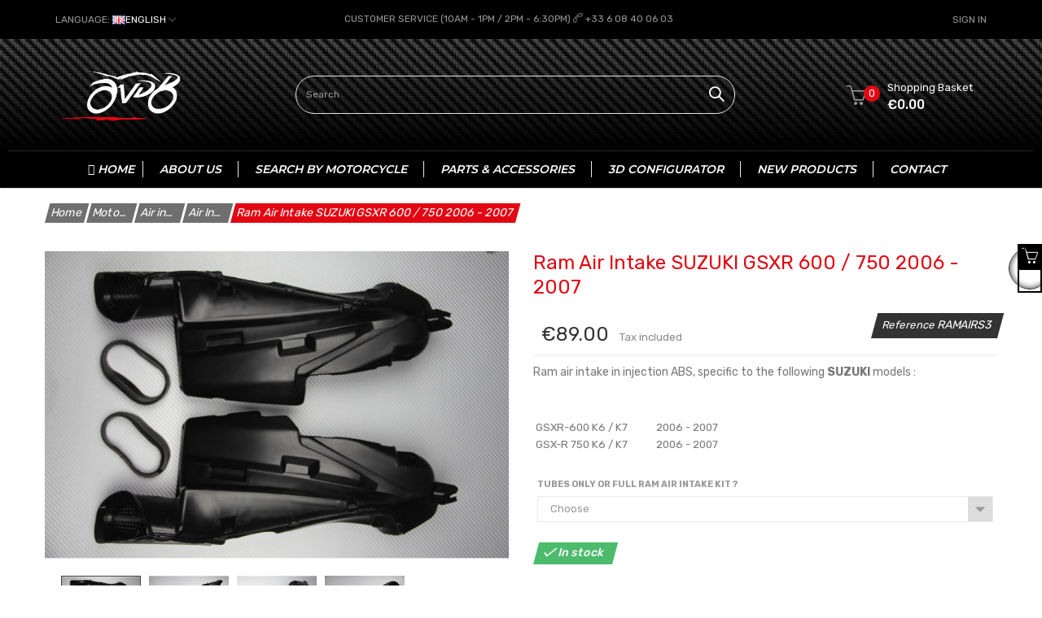

--- FILE ---
content_type: text/html; charset=utf-8
request_url: https://avdb-moto.fr/shop/en/air-intake-ram-air/1763-ram-air-intake-suzuki-gsxr-600-750-2006-2007-3701208803376.html
body_size: 78180
content:
<!doctype html>
<html lang="en"  class="default" >

  <head>
    
      

  <!-- Google tag (gtag.js) -->
  <!-- Nouveau pour compte ADs demande de Kevin 04-2023 -->
  <script async src="https://www.googletagmanager.com/gtag/js?id=AW-872664566"></script>
  <script>
    window.dataLayer = window.dataLayer || [];
    function gtag(){dataLayer.push(arguments);}
    gtag('js', new Date());
    gtag('config', 'AW-872664566');
  </script>
  <!-- End Google Tag Manager -->


  <!-- Google Tag Manager -->
  <script>
    (function(w,d,s,l,i){w[l]=w[l]||[];w[l].push({'gtm.start':
    new Date().getTime(), event: 'gtm.js'
    });
    var f = d.getElementsByTagName(s)[0],
      j = d.createElement(s),
      dl = l != 'dataLayer' ? '&l=' + l : '';
    j.async = true;
    j.src =
      'https://www.googletagmanager.com/gtm.js?id=' + i + dl;
    f.parentNode.insertBefore(j, f);
    })(window, document, 'script', 'dataLayer', 'GTM-PF6K4L5');
  </script>
  <!-- End Google Tag Manager -->



  <meta charset="utf-8">


  <meta http-equiv="x-ua-compatible" content="ie=edge">



  <link rel="canonical" href="https://avdb-moto.fr/shop/en/air-intake-ram-air/1763-ram-air-intake-suzuki-gsxr-600-750-2006-2007-3701208803376.html">

  <title>Ram Air Intake SUZUKI GSXR 600 / 750 2006 - 2007</title>
  <meta name="description" content="Preparing your motorcycle for track use can become expensive ... Fortunately AVDB equips your bike at affordable prices, leaving you only with the fun part!">
  <meta name="keywords" content="">
      
          <link rel="alternate" href="https://avdb-moto.fr/shop/fr/ram-air/1763-ram-air-entrées-d-air-suzuki-gsxr-600-750-06-07-3701208803376.html" hreflang="fr-FR">
          <link rel="alternate" href="https://avdb-moto.fr/shop/es/ram-air/1763-sistema-ram-air-conducto-de-aire-suzuki-gsxr-600-750-06-07-3701208803376.html" hreflang="es-es">
          <link rel="alternate" href="https://avdb-moto.fr/shop/de/ram-air-luftkanäle/1763-ram-air-luftkanäle-für-suzuki-gsxr-600-750-06-07-3701208803376.html" hreflang="de-de">
          <link rel="alternate" href="https://avdb-moto.fr/shop/en/air-intake-ram-air/1763-ram-air-intake-suzuki-gsxr-600-750-2006-2007-3701208803376.html" hreflang="en-us">
          <link rel="alternate" href="https://avdb-moto.fr/shop/it/condotto-aria/1763-condotto-aria-per-suzuki-gsxr-600-750-06-07-3701208803376.html" hreflang="it-it">
          <link rel="alternate" href="https://avdb-moto.fr/shop/nl/ram-air/1763-ram-air-entrées-d-air-suzuki-gsxr-600-750-06-07-3701208803376.html" hreflang="nl-nl">
          <link rel="alternate" href="https://avdb-moto.fr/shop/pl/ram-air/1763-ram-air-entrées-d-air-suzuki-gsxr-600-750-06-07-3701208803376.html" hreflang="pl-pl">
          <link rel="alternate" href="https://avdb-moto.fr/shop/sv/ram-air/1763-ram-air-entrées-d-air-suzuki-gsxr-600-750-06-07-3701208803376.html" hreflang="sv-se">
          <link rel="alternate" href="https://avdb-moto.fr/shop/ie/ram-air/1763-ram-air-entrées-d-air-suzuki-gsxr-600-750-06-07-3701208803376.html" hreflang="en-IE">
      



  <meta name="viewport" content="width=device-width, initial-scale=1">



  <link rel="icon" type="image/vnd.microsoft.icon" href="https://avdb-moto.fr/shop/img/favicon.ico?1623747127">
  <link rel="shortcut icon" type="image/x-icon" href="https://avdb-moto.fr/shop/img/favicon.ico?1623747127">
  
  <link rel="apple-touch-icon" sizes="180x180" href="https://avdb-moto.fr/shop/apple-touch-icon.png">
  <link rel="icon" type="image/png" sizes="32x32" href="https://avdb-moto.fr/shop/favicon-32x32.png">
  <link rel="icon" type="image/png" sizes="16x16" href="https://avdb-moto.fr/shop/favicon-16x16.png">
  <link rel="manifest" href="https://avdb-moto.fr/shop/site.webmanifest">
  <link rel="mask-icon" href="https://avdb-moto.fr/shop/safari-pinned-tab.svg" color="#000000">
  <meta name="apple-mobile-web-app-title" content="Avdb-moto">
  <meta name="application-name" content="Avdb-moto">
  <meta name="msapplication-TileColor" content="#da532c">
  <meta name="msapplication-TileImage" content="https://avdb-moto.fr/shop/mstile-144x144.png">
  <meta name="theme-color" content="#ffffff">

  

  

    <link rel="stylesheet" href="/shop/modules/ps_checkout/views/css/payments.css?version=3.4.0" type="text/css" media="all">
  <link rel="stylesheet" href="https://avdb-moto.fr/shop/themes/at_edmart/assets/cache/theme-ca71381221.css" type="text/css" media="all">


  


          <script src="https://cdnjs.cloudflare.com/ajax/libs/intl-tel-input/17.0.3/js/intlTelInput.min.js"></script>
<script src="https://cdnjs.cloudflare.com/ajax/libs/intl-tel-input/17.0.3/js/utils.min.js"></script>

  <script type="text/javascript">
        var LEO_COOKIE_THEME = "AT_EDMART_PANEL_CONFIG";
        var add_cart_error = "An error occurred while processing your request. Please try again";
        var ajaxsearch = "";
        var enable_dropdown_defaultcart = 1;
        var enable_flycart_effect = 1;
        var enable_notification = 0;
        var height_cart_item = "135";
        var leo_push = 0;
        var leo_search_url = "https:\/\/avdb-moto.fr\/shop\/en\/module\/leoproductsearch\/productsearch";
        var leo_token = "9241dd8dcc7194d7e8bfdcda4b6065b6";
        var leoproductsearch_static_token = "9241dd8dcc7194d7e8bfdcda4b6065b6";
        var leoproductsearch_token = "57979fdebd23617a5bb95d32fa772672";
        var lf_is_gen_rtl = false;
        var lps_show_product_img = "1";
        var lps_show_product_price = "";
        var lql_ajax_url = "https:\/\/avdb-moto.fr\/shop\/en\/module\/leoquicklogin\/leocustomer";
        var lql_is_gen_rtl = false;
        var lql_module_dir = "\/shop\/modules\/leoquicklogin\/";
        var lql_myaccount_url = "https:\/\/avdb-moto.fr\/shop\/en\/mon-compte";
        var lql_redirect = "";
        var number_cartitem_display = 3;
        var numpro_display = "100";
        var prestashop = {"cart":{"products":[],"totals":{"total":{"type":"total","label":"Total","amount":0,"value":"\u20ac0.00"},"total_including_tax":{"type":"total","label":"Total (tax incl.)","amount":0,"value":"\u20ac0.00"},"total_excluding_tax":{"type":"total","label":"Total (tax excl.)","amount":0,"value":"\u20ac0.00"}},"subtotals":{"products":{"type":"products","label":"Subtotal","amount":0,"value":"\u20ac0.00"},"discounts":null,"shipping":{"type":"shipping","label":"Shipping","amount":0,"value":""},"tax":null},"products_count":0,"summary_string":"0 items","vouchers":{"allowed":1,"added":[]},"discounts":[],"minimalPurchase":0,"minimalPurchaseRequired":""},"currency":{"name":"Euro","iso_code":"EUR","iso_code_num":"978","sign":"\u20ac"},"customer":{"lastname":null,"firstname":null,"email":null,"birthday":null,"newsletter":null,"newsletter_date_add":null,"optin":null,"website":null,"company":null,"siret":null,"ape":null,"is_logged":false,"gender":{"type":null,"name":null},"addresses":[]},"language":{"name":"English (English)","iso_code":"en","locale":"en-US","language_code":"en-us","is_rtl":"0","date_format_lite":"m\/d\/Y","date_format_full":"m\/d\/Y H:i:s","id":4},"page":{"title":"","canonical":null,"meta":{"title":"Ram Air Intake SUZUKI GSXR 600 \/ 750 2006 - 2007","description":"Preparing your motorcycle for track use can become expensive ... Fortunately AVDB equips your bike at affordable prices, leaving you only with the fun part!","keywords":"","robots":"index"},"page_name":"product","body_classes":{"lang-en":true,"lang-rtl":false,"country-FR":true,"currency-EUR":true,"layout-full-width":true,"page-product":true,"tax-display-enabled":true,"product-id-1763":true,"product-Ram Air Intake SUZUKI GSXR 600 \/ 750 2006 - 2007":true,"product-id-category-1176":true,"product-id-manufacturer-16":true,"product-id-supplier-0":true,"product-available-for-order":true},"admin_notifications":[]},"shop":{"name":"AVDB MOTO L'ACCESSOIRE \u00c0 PRIX MOTARD","logo":"https:\/\/avdb-moto.fr\/shop\/img\/ps1770-logo-16189356711.jpg","stores_icon":"https:\/\/avdb-moto.fr\/shop\/img\/logo_stores.png","favicon":"https:\/\/avdb-moto.fr\/shop\/img\/favicon.ico"},"urls":{"base_url":"https:\/\/avdb-moto.fr\/shop\/","current_url":"https:\/\/avdb-moto.fr\/shop\/en\/air-intake-ram-air\/1763-ram-air-intake-suzuki-gsxr-600-750-2006-2007-3701208803376.html","shop_domain_url":"https:\/\/avdb-moto.fr","img_ps_url":"https:\/\/avdb-moto.fr\/shop\/img\/","img_cat_url":"https:\/\/avdb-moto.fr\/shop\/img\/c\/","img_lang_url":"https:\/\/avdb-moto.fr\/shop\/img\/l\/","img_prod_url":"https:\/\/avdb-moto.fr\/shop\/img\/p\/","img_manu_url":"https:\/\/avdb-moto.fr\/shop\/img\/m\/","img_sup_url":"https:\/\/avdb-moto.fr\/shop\/img\/su\/","img_ship_url":"https:\/\/avdb-moto.fr\/shop\/img\/s\/","img_store_url":"https:\/\/avdb-moto.fr\/shop\/img\/st\/","img_col_url":"https:\/\/avdb-moto.fr\/shop\/img\/co\/","img_url":"https:\/\/avdb-moto.fr\/shop\/themes\/at_edmart\/assets\/img\/","css_url":"https:\/\/avdb-moto.fr\/shop\/themes\/at_edmart\/assets\/css\/","js_url":"https:\/\/avdb-moto.fr\/shop\/themes\/at_edmart\/assets\/js\/","pic_url":"https:\/\/avdb-moto.fr\/shop\/upload\/","pages":{"address":"https:\/\/avdb-moto.fr\/shop\/en\/adress","addresses":"https:\/\/avdb-moto.fr\/shop\/en\/addresses","authentication":"https:\/\/avdb-moto.fr\/shop\/en\/authentication","cart":"https:\/\/avdb-moto.fr\/shop\/en\/basket","category":"https:\/\/avdb-moto.fr\/shop\/en\/index.php?controller=category","cms":"https:\/\/avdb-moto.fr\/shop\/en\/index.php?controller=cms","contact":"https:\/\/avdb-moto.fr\/shop\/en\/contact-us","discount":"https:\/\/avdb-moto.fr\/shop\/en\/bons-de-reduction","guest_tracking":"https:\/\/avdb-moto.fr\/shop\/en\/suivi-commande-invite","history":"https:\/\/avdb-moto.fr\/shop\/en\/historique-des-commandes","identity":"https:\/\/avdb-moto.fr\/shop\/en\/identite","index":"https:\/\/avdb-moto.fr\/shop\/en\/","my_account":"https:\/\/avdb-moto.fr\/shop\/en\/mon-compte","order_confirmation":"https:\/\/avdb-moto.fr\/shop\/en\/confirmation-commande","order_detail":"https:\/\/avdb-moto.fr\/shop\/en\/index.php?controller=order-detail","order_follow":"https:\/\/avdb-moto.fr\/shop\/en\/details-de-la-commande","order":"https:\/\/avdb-moto.fr\/shop\/en\/commande","order_return":"https:\/\/avdb-moto.fr\/shop\/en\/index.php?controller=order-return","order_slip":"https:\/\/avdb-moto.fr\/shop\/en\/avoirs","pagenotfound":"https:\/\/avdb-moto.fr\/shop\/en\/404-error","password":"https:\/\/avdb-moto.fr\/shop\/en\/forgot-password","pdf_invoice":"https:\/\/avdb-moto.fr\/shop\/en\/index.php?controller=pdf-invoice","pdf_order_return":"https:\/\/avdb-moto.fr\/shop\/en\/index.php?controller=pdf-order-return","pdf_order_slip":"https:\/\/avdb-moto.fr\/shop\/en\/index.php?controller=pdf-order-slip","prices_drop":"https:\/\/avdb-moto.fr\/shop\/en\/prices-drop","product":"https:\/\/avdb-moto.fr\/shop\/en\/index.php?controller=product","search":"https:\/\/avdb-moto.fr\/shop\/en\/search","sitemap":"https:\/\/avdb-moto.fr\/shop\/en\/sitemap","stores":"https:\/\/avdb-moto.fr\/shop\/en\/index.php?controller=stores","supplier":"https:\/\/avdb-moto.fr\/shop\/en\/suppliers","register":"https:\/\/avdb-moto.fr\/shop\/en\/authentication?create_account=1","order_login":"https:\/\/avdb-moto.fr\/shop\/en\/commande?login=1"},"alternative_langs":{"fr-FR":"https:\/\/avdb-moto.fr\/shop\/fr\/ram-air\/1763-ram-air-entr\u00e9es-d-air-suzuki-gsxr-600-750-06-07-3701208803376.html","es-es":"https:\/\/avdb-moto.fr\/shop\/es\/ram-air\/1763-sistema-ram-air-conducto-de-aire-suzuki-gsxr-600-750-06-07-3701208803376.html","de-de":"https:\/\/avdb-moto.fr\/shop\/de\/ram-air-luftkan\u00e4le\/1763-ram-air-luftkan\u00e4le-f\u00fcr-suzuki-gsxr-600-750-06-07-3701208803376.html","en-us":"https:\/\/avdb-moto.fr\/shop\/en\/air-intake-ram-air\/1763-ram-air-intake-suzuki-gsxr-600-750-2006-2007-3701208803376.html","it-it":"https:\/\/avdb-moto.fr\/shop\/it\/condotto-aria\/1763-condotto-aria-per-suzuki-gsxr-600-750-06-07-3701208803376.html","nl-nl":"https:\/\/avdb-moto.fr\/shop\/nl\/ram-air\/1763-ram-air-entr\u00e9es-d-air-suzuki-gsxr-600-750-06-07-3701208803376.html","pl-pl":"https:\/\/avdb-moto.fr\/shop\/pl\/ram-air\/1763-ram-air-entr\u00e9es-d-air-suzuki-gsxr-600-750-06-07-3701208803376.html","sv-se":"https:\/\/avdb-moto.fr\/shop\/sv\/ram-air\/1763-ram-air-entr\u00e9es-d-air-suzuki-gsxr-600-750-06-07-3701208803376.html","en-IE":"https:\/\/avdb-moto.fr\/shop\/ie\/ram-air\/1763-ram-air-entr\u00e9es-d-air-suzuki-gsxr-600-750-06-07-3701208803376.html"},"theme_assets":"\/shop\/themes\/at_edmart\/assets\/","actions":{"logout":"https:\/\/avdb-moto.fr\/shop\/en\/?mylogout="},"no_picture_image":{"bySize":{"small_default":{"url":"https:\/\/avdb-moto.fr\/shop\/img\/p\/en-default-small_default.jpg","width":98,"height":65},"cart_default":{"url":"https:\/\/avdb-moto.fr\/shop\/img\/p\/en-default-cart_default.jpg","width":125,"height":83},"accessory_picture":{"url":"https:\/\/avdb-moto.fr\/shop\/img\/p\/en-default-accessory_picture.jpg","width":200,"height":160},"home_default":{"url":"https:\/\/avdb-moto.fr\/shop\/img\/p\/en-default-home_default.jpg","width":360,"height":240},"medium_default":{"url":"https:\/\/avdb-moto.fr\/shop\/img\/p\/en-default-medium_default.jpg","width":450,"height":300},"large_default":{"url":"https:\/\/avdb-moto.fr\/shop\/img\/p\/en-default-large_default.jpg","width":690,"height":460},"thickbox_default":{"url":"https:\/\/avdb-moto.fr\/shop\/img\/p\/en-default-thickbox_default.jpg","width":1200,"height":700}},"small":{"url":"https:\/\/avdb-moto.fr\/shop\/img\/p\/en-default-small_default.jpg","width":98,"height":65},"medium":{"url":"https:\/\/avdb-moto.fr\/shop\/img\/p\/en-default-home_default.jpg","width":360,"height":240},"large":{"url":"https:\/\/avdb-moto.fr\/shop\/img\/p\/en-default-thickbox_default.jpg","width":1200,"height":700},"legend":""}},"configuration":{"display_taxes_label":true,"display_prices_tax_incl":true,"is_catalog":false,"show_prices":true,"opt_in":{"partner":false},"quantity_discount":{"type":"discount","label":"Unit discount"},"voucher_enabled":1,"return_enabled":0},"field_required":[],"breadcrumb":{"links":[{"title":"Home","url":"https:\/\/avdb-moto.fr\/shop\/en\/"},{"title":"Motorcycle parts and accessories","url":"https:\/\/avdb-moto.fr\/shop\/en\/7-motorcycle-parts-and-accessories"},{"title":"Air intake","url":"https:\/\/avdb-moto.fr\/shop\/en\/2111-air-intake"},{"title":"Air Intake \/ RAM AIR","url":"https:\/\/avdb-moto.fr\/shop\/en\/1176-air-intake-ram-air"},{"title":"Ram Air Intake SUZUKI GSXR 600 \/ 750 2006 - 2007","url":"https:\/\/avdb-moto.fr\/shop\/en\/air-intake-ram-air\/1763-ram-air-intake-suzuki-gsxr-600-750-2006-2007-3701208803376.html"}],"count":5},"link":{"protocol_link":"https:\/\/","protocol_content":"https:\/\/"},"time":1768816010,"static_token":"9241dd8dcc7194d7e8bfdcda4b6065b6","token":"57979fdebd23617a5bb95d32fa772672","debug":false,"new_is_mobiles":false};
        var psemailsubscription_subscription = "https:\/\/avdb-moto.fr\/shop\/en\/module\/ps_emailsubscription\/subscription";
        var show_popup = 1;
        var text_no_product = "Don't have products";
        var type_dropdown_defaultcart = "dropdown";
        var type_flycart_effect = "fade";
        var url_leoproductattribute = "https:\/\/avdb-moto.fr\/shop\/en\/module\/leofeature\/LeoProductAttribute";
        var width_cart_item = "265";
      </script>
<script type="text/javascript">
	var choosefile_text = "Choose file";
	var turnoff_popup_text = "Do not show this popup again";
	
	var size_item_quickview = 113;
	var style_scroll_quickview = 'vertical';
	
	var size_item_page = 113;
	var style_scroll_page = 'horizontal';
	
	var size_item_quickview_attr = 113;	
	var style_scroll_quickview_attr = 'vertical';
	
	var size_item_popup = 113;
	var style_scroll_popup = 'vertical';
</script>


      <!-- START OF DOOFINDER SCRIPT -->
  <script type="text/javascript" defer="" src="https://eu1-search.doofinder.com/5/script/6caecc5523ab4a451eaf4b1f338bb8b1.js"></script>
  <!-- END OF DOOFINDER SCRIPT -->
  <!-- TO REGISTER CLICKS -->
<script>

  var dfProductLinks = [];
  var dfLinks = Object.keys(dfProductLinks);
  var doofinderAppendAfterBanner = "none";
  var doofinderQuerySelector = "#search_query_top";
</script>  
  <!-- END OF TO REGISTER CLICKS -->
  <script async src="https://www.googletagmanager.com/gtag/js?id=G-4ZQ209HW20"></script>
  <script>
    window.dataLayer = window.dataLayer || [];
    function gtag(){dataLayer.push(arguments);}
    gtag('js', new Date());
    gtag(
      'config',
      'G-4ZQ209HW20',
      {
        'debug_mode':false
        , 'anonymize_ip': true                      }
    );
  </script>

 <script type="text/javascript">
          document.addEventListener('DOMContentLoaded', function() {
        $('article[data-id-product="4105"] a.quick-view').on(
                "click",
                function() {
                    gtag("event", "select_item", {"send_to":"G-4ZQ209HW20","items":{"item_id":4105,"item_name":"Rearview Mirrors Block Off Plates KAWASAKI - UNIK by Avdb","quantity":1,"price":21.6,"currency":"EUR","index":0,"item_brand":"","item_category":"mirrors-block-off-plates-unik","item_list_id":"product","item_variant":""}})
                });$('article[data-id-product="3899"] a.quick-view').on(
                "click",
                function() {
                    gtag("event", "select_item", {"send_to":"G-4ZQ209HW20","items":{"item_id":3899,"item_name":"Pair of Reclining AVDB Clip-On Handlebars 50 mm","quantity":1,"price":109,"currency":"EUR","index":1,"item_brand":"AVDB Line","item_category":"reclining-clip-on-handlebars","item_list_id":"product","item_variant":""}})
                });$('article[data-id-product="3872"] a.quick-view').on(
                "click",
                function() {
                    gtag("event", "select_item", {"send_to":"G-4ZQ209HW20","items":{"item_id":3872,"item_name":"Pair of clip-ons 50 mm SBK by AVDB","quantity":1,"price":79,"currency":"EUR","index":2,"item_brand":"AVDB Line","item_category":"standard-clip-on-handlebars-avdb","item_list_id":"product","item_variant":""}})
                });$('article[data-id-product="7500"] a.quick-view').on(
                "click",
                function() {
                    gtag("event", "select_item", {"send_to":"G-4ZQ209HW20","items":{"item_id":7500,"item_name":"Shift pedal SOFT&SHIFT HONDA CRF 450 R 2002 - 2004","quantity":1,"price":29,"currency":"EUR","index":3,"item_brand":"Race Call","item_category":"aluminium-gear-shift-lever","item_list_id":"product","item_variant":""}})
                });$('article[data-id-product="7502"] a.quick-view').on(
                "click",
                function() {
                    gtag("event", "select_item", {"send_to":"G-4ZQ209HW20","items":{"item_id":7502,"item_name":"Shift pedal SOFT&SHIFT HONDA CRF 450 R 2011 - 2016","quantity":1,"price":29,"currency":"EUR","index":4,"item_brand":"Race Call","item_category":"aluminium-gear-shift-lever","item_list_id":"product","item_variant":""}})
                });$('article[data-id-product="7504"] a.quick-view').on(
                "click",
                function() {
                    gtag("event", "select_item", {"send_to":"G-4ZQ209HW20","items":{"item_id":7504,"item_name":"Shift pedal SOFT&SHIFT HONDA CRF 250 R 2010 - 2017","quantity":1,"price":29,"currency":"EUR","index":5,"item_brand":"Race Call","item_category":"aluminium-gear-shift-lever","item_list_id":"product","item_variant":""}})
                });$('article[data-id-product="7505"] a.quick-view').on(
                "click",
                function() {
                    gtag("event", "select_item", {"send_to":"G-4ZQ209HW20","items":{"item_id":7505,"item_name":"Shift pedal SOFT&SHIFT HONDA CR \/ CRF 250 \/ 450 R 2017 - 2022","quantity":1,"price":29,"currency":"EUR","index":6,"item_brand":"Race Call","item_category":"aluminium-gear-shift-lever","item_list_id":"product","item_variant":""}})
                });$('article[data-id-product="7509"] a.quick-view').on(
                "click",
                function() {
                    gtag("event", "select_item", {"send_to":"G-4ZQ209HW20","items":{"item_id":7509,"item_name":"Shift pedal SOFT&SHIFT HONDA XR \/ CRF 80 \/ 100 2001 - 2013","quantity":1,"price":29,"currency":"EUR","index":7,"item_brand":"Race Call","item_category":"aluminium-gear-shift-lever","item_list_id":"product","item_variant":""}})
                });
      });
    </script>
<!-- @file modules\appagebuilder\views\templates\hook\header -->

<script>
	/**
	 * List functions will run when document.ready()
	 */
	var ap_list_functions = [];
	/**
	 * List functions will run when window.load()
	 */
	var ap_list_functions_loaded = [];

	/**
	 * List functions will run when document.ready() for theme
	 */

	var products_list_functions = [];
</script>


  <link rel="prefetch" href="https://www.paypal.com/sdk/js?client-id=AXjYFXWyb4xJCErTUDiFkzL0Ulnn-bMm4fal4G-1nQXQ1ZQxp06fOuE7naKUXGkq2TZpYSiI9xXbs4eo&amp;merchant-id=LKZ67QNKT7JBL&amp;currency=EUR&amp;intent=capture&amp;commit=false&amp;vault=false&amp;integration-date=2022-14-06&amp;disable-funding=paylater&amp;components=marks,funding-eligibility,hosted-fields,messages" as="script">
<script src="https://cdn.brevo.com/js/sdk-loader.js" async></script>
<script>
    window.Brevo = window.Brevo || [];
    Brevo.push([
        "init",
        {
            client_key: "xjjs00zw7viukdkj6coa4wv1",
            email_id: "",
        },
    ]);
</script>

<script type="text/javascript">
	
	var FancyboxI18nClose = "Close";
	var FancyboxI18nNext = "Next";
	var FancyboxI18nPrev = "Previous";
	var current_link = "http://avdb-moto.fr/shop/en/";		
	var currentURL = window.location;
	currentURL = String(currentURL);
	currentURL = currentURL.replace("https://","").replace("http://","").replace("www.","").replace( /#\w*/, "" );
	current_link = current_link.replace("https://","").replace("http://","").replace("www.","");
	var text_warning_select_txt = "Please select One to remove?";
	var text_confirm_remove_txt = "Are you sure to remove footer row?";
	var close_bt_txt = "Close";
	var list_menu = [];
	var list_menu_tmp = {};
	var list_tab = [];
	var isHomeMenu = 0;
	
</script><script type="text/javascript">
		var products_txt = 'products';
	var warehouse_select_label = 'Warehouse';
	var product_txt = 'product';
	var instock_txt = 'In stock';
	var location_txt = 'Location';
	var txt_ok = 'Ok';
	var txt_multi_warehouses = 'You are trying to add a product stored in a warehouse different than the ones where are stored the products found in your cart! Please try with another product.';
	var txt_invalid_qty = 'Invalid quantity!';
	var item_instock_txt = 'items in stock';
	var warehouse_selected_txt = 'Selected warehouse:';
	var loading_txt = 'Loading...';
	var availability_carriers_txt = 'This product can not be delivered!';
	var display_warehouses_stock = 0;
	var display_warehouses_locations = 0;
	var display_deliveries_times = 0;
	var display_warehouses_countries = 0;
	var display_icon = 0;
		var warehouses_txt = 'Warehouses ()';
	
	var process_cart_url = 'https://avdb-moto.fr/shop/en/module/wkwarehouses/processactions';
	var allow_set_warehouse = 0;
	var display_selected_best_warehouse = 0;
	var display_warehouse_name = 0;
	var display_warehouse_location = 0;
	var display_warehouse_quantity = 0;
	var display_delivery_time = 0;
	var display_country = 0;
</script>



    
  <meta property="og:type" content="product">
  <meta property="og:url" content="https://avdb-moto.fr/shop/en/air-intake-ram-air/1763-ram-air-intake-suzuki-gsxr-600-750-2006-2007-3701208803376.html">
  <meta property="og:title" content="Ram Air Intake SUZUKI GSXR 600 / 750 2006 - 2007">
  <meta property="og:site_name" content="AVDB MOTO L&#039;ACCESSOIRE À PRIX MOTARD">
  <meta property="og:description" content="Preparing your motorcycle for track use can become expensive ... Fortunately AVDB equips your bike at affordable prices, leaving you only with the fun part!">
  <meta property="og:image" content="https://avdb-moto.fr/shop/16885-thickbox_default/ram-air-intake-suzuki-gsxr-600-750-2006-2007.jpg">
      <meta property="product:pretax_price:amount" content="74.166667">
    <meta property="product:pretax_price:currency" content="EUR">
    <meta property="product:price:amount" content="89">
    <meta property="product:price:currency" content="EUR">
    
  </head>

  <body id="product" class="lang-en country-fr currency-eur layout-full-width page-product tax-display-enabled product-id-1763 product-ram-air-intake-suzuki-gsxr-600-750-2006-2007 product-id-category-1176 product-id-manufacturer-16 product-id-supplier-0 product-available-for-order fullwidth">

  
<!-- Google Tag Manager (noscript) -->
<noscript><iframe src="https://www.googletagmanager.com/ns.html?id=GTM-PF6K4L5"
height="0" width="0" style="display:none;visibility:hidden"></iframe></noscript>
<!-- End Google Tag Manager (noscript) -->


    
      
    

    <main id="page">
      <header id="header">
        <div class="header-container">
          
            
  <div class="header-banner">
          <div class="container">
              <div class="inner"></div>
          </div>
        </div>



  <nav class="header-nav">
    <div class="topnav">
            <div class="container">
              <div class="inner"><!-- @file modules\appagebuilder\views\templates\hook\ApRow -->
    <div        class="row ApRow  "
                            style=""                >
                                                        </div>
<!-- @file modules\appagebuilder\views\templates\hook\ApRow -->
    <div        class="row ApRow  has-bg bg-boxed"
                            style="background: no-repeat;"        data-bg_data=" no-repeat"        >
                                            <!-- @file modules\appagebuilder\views\templates\hook\ApColumn -->
<div id="customLangBar"    class="col-xl-3 col-lg-3 col-md-3 col-sm-3 col-xs-3 col-sp-3 top-right-header inverted-lang ApColumn "
	    >
                    <!-- @file modules\appagebuilder\views\templates\hook\ApModule -->
<div class="language-selector-wrapper dropdown js-dropdown float-xs-left float-sm-right popup-over" id="language-selector-label">
  <a class="popup-title" href="javascript:void(0)" data-toggle="dropdown" title="Language" aria-label="Language dropdown">
    <span class="hidden-md-down">Language:</span>
    <span class="language"><img src="/shop/img/l/4.jpg" alt="en"/><span class="hidden-sm-down">English</span></span>
    <i class="icon-arrow-down"></i>
  </a>
  <ul class="dropdown-menu popup-content link language-selector" aria-labelledby="language-selector-label">
              <li >
          <a href="https://avdb-moto.fr/shop/fr/ram-air/1763-ram-air-entrées-d-air-suzuki-gsxr-600-750-06-07-3701208803376.html" class="dropdown-item" data-iso-code="fr">
	  <img src="https://avdb-moto.fr/shop/img/l/1.jpg" alt="fr" width="16" height="11" />
	  Français
	  </a>
        </li>
              <li >
          <a href="https://avdb-moto.fr/shop/es/ram-air/1763-sistema-ram-air-conducto-de-aire-suzuki-gsxr-600-750-06-07-3701208803376.html" class="dropdown-item" data-iso-code="es">
	  <img src="https://avdb-moto.fr/shop/img/l/2.jpg" alt="es" width="16" height="11" />
	  Español
	  </a>
        </li>
              <li >
          <a href="https://avdb-moto.fr/shop/de/ram-air-luftkanäle/1763-ram-air-luftkanäle-für-suzuki-gsxr-600-750-06-07-3701208803376.html" class="dropdown-item" data-iso-code="de">
	  <img src="https://avdb-moto.fr/shop/img/l/3.jpg" alt="de" width="16" height="11" />
	  Deutsch
	  </a>
        </li>
              <li  class="current" >
          <a href="https://avdb-moto.fr/shop/en/air-intake-ram-air/1763-ram-air-intake-suzuki-gsxr-600-750-2006-2007-3701208803376.html" class="dropdown-item" data-iso-code="en">
	  <img src="https://avdb-moto.fr/shop/img/l/4.jpg" alt="en" width="16" height="11" />
	  English
	  </a>
        </li>
              <li >
          <a href="https://avdb-moto.fr/shop/it/condotto-aria/1763-condotto-aria-per-suzuki-gsxr-600-750-06-07-3701208803376.html" class="dropdown-item" data-iso-code="it">
	  <img src="https://avdb-moto.fr/shop/img/l/5.jpg" alt="it" width="16" height="11" />
	  Italiano
	  </a>
        </li>
        </ul>
</div>


    </div><!-- @file modules\appagebuilder\views\templates\hook\ApColumn -->
<div id="divteltopnavbar"    class="col-xl-6 col-lg-6 col-md-6 col-sm-6 col-xs-6 col-sp-6 top-center-header ApColumn "
	    >
                    <!-- @file modules\appagebuilder\views\templates\hook\ApGeneral -->
<div     class="block centring-service ApHtml">
	                    <div class="block_content"><div style="padding-top: 15px;"><span class="hidden-md-down">Customer Service (10am - 1pm / 2pm - 6:30pm) </span> <a href="tel:+33 6 08 40 06 03"><i class="icon-call-end"></i> <span class="hidden-xs-down">+33 6 08 40 06 03</span></a></div></div>
    	</div>
    </div><!-- @file modules\appagebuilder\views\templates\hook\ApColumn -->
<div id="userAccountDropDown"    class="col-xl-3 col-lg-3 col-md-3 col-sm-3 col-xs-3 col-sp-3 top-left-header inverted-account ApColumn "
	    >
                    <!-- @file modules\appagebuilder\views\templates\hook\ApModule -->
<div class="userinfo-selector links dropdown js-dropdown popup-over float-xs-left float-md-right">
  <a href="javascript:void(0)" data-toggle="dropdown" class="popup-title" title="Account">
    <i class="icon-user hidden-sm-up"></i>
    <span class="hidden-xs-down">Account</span>
    <i class="icon-arrow-down"></i>
 </a>
  <ul class="popup-content dropdown-menu user-info">
          <li>
              </li>
        <li>
      <a
        class="myacount dropdown-item"
        href="https://avdb-moto.fr/shop/en/mon-compte"
        title="My account"
        rel="nofollow"
      >
                         <span>Sign in</span>
                      
            </a>
    </li>
		    <li>
      <a
        class="checkout dropdown-item"
        href="//avdb-moto.fr/shop/en/basket?action=show"
        title="Checkout"
        rel="nofollow"
      >
        <span>Checkout</span>
      </a>
    </li>
  </ul>
</div>
    </div>            </div>
                                <a href="javascript:void(0)" 
               class="leo-quicklogin-nav leo-quicklogin" 
               data-enable-sociallogin="" 
               data-type="slidebar_top" 
               data-layout="login"
                              title="Quick Login"
               rel="nofollow">
               <span>
                 <i class="icon-user hidden-sm-down"></i>
               </span>
                <span class="login-text hidden-sm-down">Sign in</span>
            </a>
            </div>
            </div>
          </div>
    <div class="bottomnav">
              <div class="container">
              <div class="inner"><!-- @file modules\appagebuilder\views\templates\hook\ApRow -->
    <div        class="row ApRow  "
                            style=""                >
                                                        </div>
<!-- @file modules\appagebuilder\views\templates\hook\ApRow -->
    <div        class="top-center-header ApRow  has-bg bg-boxed"
                            style="background: no-repeat;"        data-bg_data=" no-repeat"        >
                                            <!-- @file modules\appagebuilder\views\templates\hook\ApColumn -->
<div    class="col-xl-3 col-lg-3 col-md-3 col-sm-12 col-xs-12 col-sp-12 top-left-header ApColumn "
	    >
                    <!-- @file modules\appagebuilder\views\templates\hook\ApGenCode -->

	<div class="header_logo"><a href="https://avdb-moto.fr/shop/">            <img class="logo img-fluid" src="https://avdb-moto.fr/shop/img/ps1770-logo-16189356711.jpg" alt="AVDB MOTO L&#039;ACCESSOIRE À PRIX MOTARD logo">          </a></div>

    </div><!-- @file modules\appagebuilder\views\templates\hook\ApColumn -->
<div    class="col-xl-6 col-lg-6 col-md-6 col-sm-12 col-xs-12 col-sp-12  ApColumn "
	    >
                    <!-- @file modules\appagebuilder\views\templates\hook\ApModule -->


<!-- Block search module -->
<div id="leo_search_block_top" class="block exclusive search-by-category">
	<h4 class="title_block">Search here...</h4>
		<form method="get" action="https://avdb-moto.fr/shop/en/index.php?controller=productsearch" id="leosearchtopbox" data-label-suggestion="Suggestion" data-search-for="Search for" data-in-category="in category" data-products-for="Products For" data-label-products="Products" data-view-all="View all">
		<input type="hidden" name="fc" value="module" />
		<input type="hidden" name="module" value="leoproductsearch" />
		<input type="hidden" name="controller" value="productsearch" />
		<input type="hidden" name="txt_not_found" value="No products found">
                <input type="hidden" name="leoproductsearch_static_token" value="9241dd8dcc7194d7e8bfdcda4b6065b6"/>
		    	<label>Search products:</label>
		<div class="block_content clearfix leoproductsearch-content">
					
				<div class="list-cate-wrapper">
					<input id="leosearchtop-cate-id" name="cate" value="" type="hidden">
					<a href="javascript:void(0)" id="dropdownListCateTop" class="select-title" rel="nofollow" data-toggle="dropdown" aria-haspopup="true" aria-expanded="false">
						<span>All Categories</span>
						<i class="material-icons pull-xs-right">keyboard_arrow_down</i>
					</a>
					<div class="list-cate dropdown-menu" aria-labelledby="dropdownListCateTop">
						<a href="#" data-cate-id="" data-cate-name="All Categories" class="cate-item active" >All Categories</a>				
						<a href="#" data-cate-id="2" data-cate-name="Home" class="cate-item cate-level-1" >Home</a>
						
  <a href="#" data-cate-id="6" data-cate-name="FIND MY MOTORCYCLE AND ITS ACCESSORIES" class="cate-item cate-level-2" >--FIND MY MOTORCYCLE AND ITS ACCESSORIES</a>
  <a href="#" data-cate-id="209" data-cate-name="HONDA" class="cate-item cate-level-3" >---HONDA</a>
  <a href="#" data-cate-id="211" data-cate-name="ROADSTER / HYPER NAKED" class="cate-item cate-level-4" >----ROADSTER / HYPER NAKED</a>
  <a href="#" data-cate-id="4637" data-cate-name="Hornet 500 PC71 2024-2026" class="cate-item cate-level-5" >-----Hornet 500 PC71 2024-2026</a>
  <a href="#" data-cate-id="228" data-cate-name="Hornet 600 PC34 1998-2002" class="cate-item cate-level-5" >-----Hornet 600 PC34 1998-2002</a>
  <a href="#" data-cate-id="703" data-cate-name="Hornet 600 PC36 2003-2004" class="cate-item cate-level-5" >-----Hornet 600 PC36 2003-2004</a>
  <a href="#" data-cate-id="229" data-cate-name="Hornet 600 PC36 2005-2006" class="cate-item cate-level-5" >-----Hornet 600 PC36 2005-2006</a>
  <a href="#" data-cate-id="230" data-cate-name="Hornet 600 PC41 2007-2010" class="cate-item cate-level-5" >-----Hornet 600 PC41 2007-2010</a>
  <a href="#" data-cate-id="231" data-cate-name="Hornet 600 PC41E0 2011-2014" class="cate-item cate-level-5" >-----Hornet 600 PC41E0 2011-2014</a>
  <a href="#" data-cate-id="4343" data-cate-name="Hornet 750 RH12 2023-2024" class="cate-item cate-level-5" >-----Hornet 750 RH12 2023-2024</a>
  <a href="#" data-cate-id="5090" data-cate-name="Hornet 750 RH24A 2025-2026" class="cate-item cate-level-5" >-----Hornet 750 RH24A 2025-2026</a>
  <a href="#" data-cate-id="233" data-cate-name="Hornet 900 SC48 2002-2006" class="cate-item cate-level-5" >-----Hornet 900 SC48 2002-2006</a>
  <a href="#" data-cate-id="4639" data-cate-name="Hornet 1000 SC86A 2025-2026" class="cate-item cate-level-5" >-----Hornet 1000 SC86A 2025-2026</a>
  <a href="#" data-cate-id="232" data-cate-name="CB 650 F RC75 2014-2016" class="cate-item cate-level-5" >-----CB 650 F RC75 2014-2016</a>
  <a href="#" data-cate-id="1198" data-cate-name="CB 650 F RC97 2017-2018" class="cate-item cate-level-5" >-----CB 650 F RC97 2017-2018</a>
  <a href="#" data-cate-id="1427" data-cate-name="CB650R 2019-2020" class="cate-item cate-level-5" >-----CB650R 2019-2020</a>
  <a href="#" data-cate-id="4342" data-cate-name="CB650R 2021-2023" class="cate-item cate-level-5" >-----CB650R 2021-2023</a>
  <a href="#" data-cate-id="4638" data-cate-name="CB650R RH16 2024-2026" class="cate-item cate-level-5" >-----CB650R RH16 2024-2026</a>
  <a href="#" data-cate-id="234" data-cate-name="CB1000R SC60 2008-2016" class="cate-item cate-level-5" >-----CB1000R SC60 2008-2016</a>
  <a href="#" data-cate-id="1281" data-cate-name="CB1000R SC80 2018-2020" class="cate-item cate-level-5" >-----CB1000R SC80 2018-2020</a>
  <a href="#" data-cate-id="1683" data-cate-name="CB1000R SC80 2021-2023" class="cate-item cate-level-5" >-----CB1000R SC80 2021-2023</a>
  <a href="#" data-cate-id="1280" data-cate-name="CB300R NC55 2018-2021" class="cate-item cate-level-5" >-----CB300R NC55 2018-2021</a>
  <a href="#" data-cate-id="1694" data-cate-name="CB125R JC79 2018-2020" class="cate-item cate-level-5" >-----CB125R JC79 2018-2020</a>
  <a href="#" data-cate-id="1682" data-cate-name="CB125R JC95A 2021-2026" class="cate-item cate-level-5" >-----CB125R JC95A 2021-2026</a>
  <a href="#" data-cate-id="235" data-cate-name="CB 1300 SC54 2003-2015" class="cate-item cate-level-5" >-----CB 1300 SC54 2003-2015</a>
  <a href="#" data-cate-id="621" data-cate-name="CB 500 PC26 1991-1996" class="cate-item cate-level-5" >-----CB 500 PC26 1991-1996</a>
  <a href="#" data-cate-id="705" data-cate-name="CB 500 PC32 1997-2003" class="cate-item cate-level-5" >-----CB 500 PC32 1997-2003</a>
  <a href="#" data-cate-id="236" data-cate-name="CB 500 PC39 2004-2007" class="cate-item cate-level-5" >-----CB 500 PC39 2004-2007</a>
  <a href="#" data-cate-id="580" data-cate-name="CB 500 F PC45 2013-2015" class="cate-item cate-level-5" >-----CB 500 F PC45 2013-2015</a>
  <a href="#" data-cate-id="1085" data-cate-name="CB 500 F 2016-2018" class="cate-item cate-level-5" >-----CB 500 F 2016-2018</a>
  <a href="#" data-cate-id="1426" data-cate-name="CB 500 F PC63 2019-2021" class="cate-item cate-level-5" >-----CB 500 F PC63 2019-2021</a>
  <a href="#" data-cate-id="4341" data-cate-name="CB 500 F PC63 2022-2024" class="cate-item cate-level-5" >-----CB 500 F PC63 2022-2024</a>
  <a href="#" data-cate-id="237" data-cate-name="CBF 600 PC38 2004-2007" class="cate-item cate-level-5" >-----CBF 600 PC38 2004-2007</a>
  <a href="#" data-cate-id="238" data-cate-name="CBF 600 PC43 2008-2016" class="cate-item cate-level-5" >-----CBF 600 PC43 2008-2016</a>
  <a href="#" data-cate-id="706" data-cate-name="CB 750 Sevenfifty RC42 1991-2002" class="cate-item cate-level-5" >-----CB 750 Sevenfifty RC42 1991-2002</a>
  <a href="#" data-cate-id="239" data-cate-name="CB 1000 BIG ONE SC30 1993-1999" class="cate-item cate-level-5" >-----CB 1000 BIG ONE SC30 1993-1999</a>
  <a href="#" data-cate-id="704" data-cate-name="CB 1100 SC65 2011-2016" class="cate-item cate-level-5" >-----CB 1100 SC65 2011-2016</a>
  <a href="#" data-cate-id="1199" data-cate-name="CB 1100 SC78 2017-2021" class="cate-item cate-level-5" >-----CB 1100 SC78 2017-2021</a>
  <a href="#" data-cate-id="4344" data-cate-name="CL 500 PC74A 2023-2026" class="cate-item cate-level-5" >-----CL 500 PC74A 2023-2026</a>
  <a href="#" data-cate-id="1282" data-cate-name="CBF 125 JC40 2009-2023" class="cate-item cate-level-5" >-----CBF 125 JC40 2009-2023</a>
  <a href="#" data-cate-id="240" data-cate-name="X11 SC42 1999-2004" class="cate-item cate-level-5" >-----X11 SC42 1999-2004</a>
  <a href="#" data-cate-id="241" data-cate-name="NC 700 S RC61 2012-2014" class="cate-item cate-level-5" >-----NC 700 S RC61 2012-2014</a>
  <a href="#" data-cate-id="584" data-cate-name="NC 750 S 2014-2021" class="cate-item cate-level-5" >-----NC 750 S 2014-2021</a>
  <a href="#" data-cate-id="707" data-cate-name="MSX - GROM 125 JC61A 2013-2015" class="cate-item cate-level-5" >-----MSX - GROM 125 JC61A 2013-2015</a>
  <a href="#" data-cate-id="1147" data-cate-name="MSX - GROM 125 JC75A 2016-2020" class="cate-item cate-level-5" >-----MSX - GROM 125 JC75A 2016-2020</a>
  <a href="#" data-cate-id="1681" data-cate-name="GROM 125 JC92A 2021-2024" class="cate-item cate-level-5" >-----GROM 125 JC92A 2021-2024</a>
  <a href="#" data-cate-id="5093" data-cate-name="GROM 125 JC92A 2025-2026" class="cate-item cate-level-5" >-----GROM 125 JC92A 2025-2026</a>
  <a href="#" data-cate-id="1283" data-cate-name="NTV / BROS 650 REVERE / HAWK GT RC33 1988-1998" class="cate-item cate-level-5" >-----NTV / BROS 650 REVERE / HAWK GT RC33 1988-1998</a>
  <a href="#" data-cate-id="5109" data-cate-name="GB350S NC59A 2025-2026" class="cate-item cate-level-5" >-----GB350S NC59A 2025-2026</a>
  <a href="#" data-cate-id="213" data-cate-name="SUPERSPORT" class="cate-item cate-level-4" >----SUPERSPORT</a>
  <a href="#" data-cate-id="262" data-cate-name="CBR 600 F / HURRICANE 1987-1990" class="cate-item cate-level-5" >-----CBR 600 F / HURRICANE 1987-1990</a>
  <a href="#" data-cate-id="263" data-cate-name="CBR 600 F / F2 PC25 1991-1994" class="cate-item cate-level-5" >-----CBR 600 F / F2 PC25 1991-1994</a>
  <a href="#" data-cate-id="264" data-cate-name="CBR 600 F / F3 PC31 1995-1996" class="cate-item cate-level-5" >-----CBR 600 F / F3 PC31 1995-1996</a>
  <a href="#" data-cate-id="265" data-cate-name="CBR 600 F / F3 PC31 1997-1998" class="cate-item cate-level-5" >-----CBR 600 F / F3 PC31 1997-1998</a>
  <a href="#" data-cate-id="266" data-cate-name="CBR 600 F / F4 PC35 1999-2000" class="cate-item cate-level-5" >-----CBR 600 F / F4 PC35 1999-2000</a>
  <a href="#" data-cate-id="267" data-cate-name="CBR 600 F / F4I PC35 2001-2007" class="cate-item cate-level-5" >-----CBR 600 F / F4I PC35 2001-2007</a>
  <a href="#" data-cate-id="269" data-cate-name="CBR 600 FS / F4I PC35FS 2001-2002" class="cate-item cate-level-5" >-----CBR 600 FS / F4I PC35FS 2001-2002</a>
  <a href="#" data-cate-id="270" data-cate-name="CBR 600 RR PC37 2003-2004" class="cate-item cate-level-5" >-----CBR 600 RR PC37 2003-2004</a>
  <a href="#" data-cate-id="271" data-cate-name="CBR 600 RR PC37 2005-2006" class="cate-item cate-level-5" >-----CBR 600 RR PC37 2005-2006</a>
  <a href="#" data-cate-id="272" data-cate-name="CBR 600 RR PC40 2007-2008" class="cate-item cate-level-5" >-----CBR 600 RR PC40 2007-2008</a>
  <a href="#" data-cate-id="699" data-cate-name="CBR 600 RR  PC40 2009-2012" class="cate-item cate-level-5" >-----CBR 600 RR  PC40 2009-2012</a>
  <a href="#" data-cate-id="553" data-cate-name="CBR 600 RR PC40 2013-2017" class="cate-item cate-level-5" >-----CBR 600 RR PC40 2013-2017</a>
  <a href="#" data-cate-id="1680" data-cate-name="CBR 600 RR PC40E 2021-2025" class="cate-item cate-level-5" >-----CBR 600 RR PC40E 2021-2025</a>
  <a href="#" data-cate-id="273" data-cate-name="CBR 900 RR SC28 1992-1993" class="cate-item cate-level-5" >-----CBR 900 RR SC28 1992-1993</a>
  <a href="#" data-cate-id="274" data-cate-name="CBR 900 RR  1994-1997" class="cate-item cate-level-5" >-----CBR 900 RR  1994-1997</a>
  <a href="#" data-cate-id="275" data-cate-name="CBR 900 RR SC33 1998-1999" class="cate-item cate-level-5" >-----CBR 900 RR SC33 1998-1999</a>
  <a href="#" data-cate-id="276" data-cate-name="CBR 929 RR SC44 2000-2001" class="cate-item cate-level-5" >-----CBR 929 RR SC44 2000-2001</a>
  <a href="#" data-cate-id="277" data-cate-name="CBR 954 RR SC50 2002-2003" class="cate-item cate-level-5" >-----CBR 954 RR SC50 2002-2003</a>
  <a href="#" data-cate-id="278" data-cate-name="CBR 1000 RR SC57 2004-2005" class="cate-item cate-level-5" >-----CBR 1000 RR SC57 2004-2005</a>
  <a href="#" data-cate-id="279" data-cate-name="CBR 1000 RR SC57 2006-2007" class="cate-item cate-level-5" >-----CBR 1000 RR SC57 2006-2007</a>
  <a href="#" data-cate-id="280" data-cate-name="CBR 1000 RR SC59 2008-2011" class="cate-item cate-level-5" >-----CBR 1000 RR SC59 2008-2011</a>
  <a href="#" data-cate-id="281" data-cate-name="CBR 1000 RR SC59 2012-2016" class="cate-item cate-level-5" >-----CBR 1000 RR SC59 2012-2016</a>
  <a href="#" data-cate-id="1200" data-cate-name="CBR 1000 RR SC77 2017-2019" class="cate-item cate-level-5" >-----CBR 1000 RR SC77 2017-2019</a>
  <a href="#" data-cate-id="1524" data-cate-name="CBR 1000 RR SC82 2020-2023" class="cate-item cate-level-5" >-----CBR 1000 RR SC82 2020-2023</a>
  <a href="#" data-cate-id="1525" data-cate-name="CBR 1000 RR SP SC82B 2020-2023" class="cate-item cate-level-5" >-----CBR 1000 RR SP SC82B 2020-2023</a>
  <a href="#" data-cate-id="4633" data-cate-name="CBR 1000 RR R 2024-2026" class="cate-item cate-level-5" >-----CBR 1000 RR R 2024-2026</a>
  <a href="#" data-cate-id="4634" data-cate-name="CBR 1000 RR SP 2024-2026" class="cate-item cate-level-5" >-----CBR 1000 RR SP 2024-2026</a>
  <a href="#" data-cate-id="282" data-cate-name="VTR SP1 / RVT1000 SC45 / RC51 2000-2001" class="cate-item cate-level-5" >-----VTR SP1 / RVT1000 SC45 / RC51 2000-2001</a>
  <a href="#" data-cate-id="283" data-cate-name="VTR 1000 SP2 SC45A 2002-2007" class="cate-item cate-level-5" >-----VTR 1000 SP2 SC45A 2002-2007</a>
  <a href="#" data-cate-id="1089" data-cate-name="CBR 1000 F / HURRICANE 1987-2000" class="cate-item cate-level-5" >-----CBR 1000 F / HURRICANE 1987-2000</a>
  <a href="#" data-cate-id="268" data-cate-name="CBR 600 F PC41 2011-2014" class="cate-item cate-level-5" >-----CBR 600 F PC41 2011-2014</a>
  <a href="#" data-cate-id="620" data-cate-name="CBR 650 F RC74 2014-2016" class="cate-item cate-level-5" >-----CBR 650 F RC74 2014-2016</a>
  <a href="#" data-cate-id="1201" data-cate-name="CBR 650 F RC96 2017-2018" class="cate-item cate-level-5" >-----CBR 650 F RC96 2017-2018</a>
  <a href="#" data-cate-id="1422" data-cate-name="CBR 650 R 2019-2020" class="cate-item cate-level-5" >-----CBR 650 R 2019-2020</a>
  <a href="#" data-cate-id="4346" data-cate-name="CBR 650 R RH01 2021-2023" class="cate-item cate-level-5" >-----CBR 650 R RH01 2021-2023</a>
  <a href="#" data-cate-id="4635" data-cate-name="CBR 650 R RH15 2024-2026" class="cate-item cate-level-5" >-----CBR 650 R RH15 2024-2026</a>
  <a href="#" data-cate-id="284" data-cate-name="CBR 500 R PC44 2013-2015" class="cate-item cate-level-5" >-----CBR 500 R PC44 2013-2015</a>
  <a href="#" data-cate-id="1088" data-cate-name="CBR 500 R PC57 2016-2018" class="cate-item cate-level-5" >-----CBR 500 R PC57 2016-2018</a>
  <a href="#" data-cate-id="1421" data-cate-name="CBR 500 R PC62 2019 - 2021" class="cate-item cate-level-5" >-----CBR 500 R PC62 2019 - 2021</a>
  <a href="#" data-cate-id="4347" data-cate-name="CBR 500 R PC62A 2022-2023" class="cate-item cate-level-5" >-----CBR 500 R PC62A 2022-2023</a>
  <a href="#" data-cate-id="4636" data-cate-name="CBR 500 R PC70 2024-2026" class="cate-item cate-level-5" >-----CBR 500 R PC70 2024-2026</a>
  <a href="#" data-cate-id="701" data-cate-name="CBR 125 2004-2010" class="cate-item cate-level-5" >-----CBR 125 2004-2010</a>
  <a href="#" data-cate-id="586" data-cate-name="CBR 125 / 250 R 2011-2016" class="cate-item cate-level-5" >-----CBR 125 / 250 R 2011-2016</a>
  <a href="#" data-cate-id="587" data-cate-name="CBR 300 R NC51 2014-2018" class="cate-item cate-level-5" >-----CBR 300 R NC51 2014-2018</a>
  <a href="#" data-cate-id="210" data-cate-name="ADVENTURE / ENDURO" class="cate-item cate-level-4" >----ADVENTURE / ENDURO</a>
  <a href="#" data-cate-id="1090" data-cate-name="AFRICA TWIN 650 RD03 1988-1990" class="cate-item cate-level-5" >-----AFRICA TWIN 650 RD03 1988-1990</a>
  <a href="#" data-cate-id="712" data-cate-name="AFRICA TWIN 750 1990-2003" class="cate-item cate-level-5" >-----AFRICA TWIN 750 1990-2003</a>
  <a href="#" data-cate-id="1091" data-cate-name="AFRICA TWIN 1000 SD06 2016-2019" class="cate-item cate-level-5" >-----AFRICA TWIN 1000 SD06 2016-2019</a>
  <a href="#" data-cate-id="1527" data-cate-name="AFRICA TWIN 1100 2020-2023" class="cate-item cate-level-5" >-----AFRICA TWIN 1100 2020-2023</a>
  <a href="#" data-cate-id="4640" data-cate-name="AFRICA TWIN 1100 SD14 2024-2026" class="cate-item cate-level-5" >-----AFRICA TWIN 1100 SD14 2024-2026</a>
  <a href="#" data-cate-id="216" data-cate-name="Varadero 1000 1998-2002" class="cate-item cate-level-5" >-----Varadero 1000 1998-2002</a>
  <a href="#" data-cate-id="217" data-cate-name="Varadero 1000 2003-2012" class="cate-item cate-level-5" >-----Varadero 1000 2003-2012</a>
  <a href="#" data-cate-id="582" data-cate-name="CB 500 X PC46 2013-2015" class="cate-item cate-level-5" >-----CB 500 X PC46 2013-2015</a>
  <a href="#" data-cate-id="1086" data-cate-name="CB 500 X PC59 2016-2018" class="cate-item cate-level-5" >-----CB 500 X PC59 2016-2018</a>
  <a href="#" data-cate-id="1423" data-cate-name="CB 500 X PC64 2019-2021" class="cate-item cate-level-5" >-----CB 500 X PC64 2019-2021</a>
  <a href="#" data-cate-id="4348" data-cate-name="CB 500 X PC64A 2022-2023" class="cate-item cate-level-5" >-----CB 500 X PC64A 2022-2023</a>
  <a href="#" data-cate-id="4641" data-cate-name="NX 500 PC72A 2024-2026" class="cate-item cate-level-5" >-----NX 500 PC72A 2024-2026</a>
  <a href="#" data-cate-id="1092" data-cate-name="Transalp 600 PD06 1987-1996" class="cate-item cate-level-5" >-----Transalp 600 PD06 1987-1996</a>
  <a href="#" data-cate-id="214" data-cate-name="Transalp 600 / 650 1997-2007" class="cate-item cate-level-5" >-----Transalp 600 / 650 1997-2007</a>
  <a href="#" data-cate-id="215" data-cate-name="Transalp 700 2008-2012" class="cate-item cate-level-5" >-----Transalp 700 2008-2012</a>
  <a href="#" data-cate-id="4349" data-cate-name="Transalp 750 2023-2024" class="cate-item cate-level-5" >-----Transalp 750 2023-2024</a>
  <a href="#" data-cate-id="5100" data-cate-name="Transalp 750 RD17 2025-2026" class="cate-item cate-level-5" >-----Transalp 750 RD17 2025-2026</a>
  <a href="#" data-cate-id="218" data-cate-name="NC 700 X RC63 2012-2014" class="cate-item cate-level-5" >-----NC 700 X RC63 2012-2014</a>
  <a href="#" data-cate-id="585" data-cate-name="NC 750 X RC72 2014-2015" class="cate-item cate-level-5" >-----NC 750 X RC72 2014-2015</a>
  <a href="#" data-cate-id="1087" data-cate-name="NC 750 X RC90 2016-2020" class="cate-item cate-level-5" >-----NC 750 X RC90 2016-2020</a>
  <a href="#" data-cate-id="1686" data-cate-name="NC 750 X RH09 2021-2024" class="cate-item cate-level-5" >-----NC 750 X RH09 2021-2024</a>
  <a href="#" data-cate-id="5094" data-cate-name="NC 750 X  RH23A/C 2025-2026" class="cate-item cate-level-5" >-----NC 750 X  RH23A/C 2025-2026</a>
  <a href="#" data-cate-id="713" data-cate-name="FMX 650 RD12 2005-2008" class="cate-item cate-level-5" >-----FMX 650 RD12 2005-2008</a>
  <a href="#" data-cate-id="1093" data-cate-name="NX DOMINATOR 250 / 650 1988-2003" class="cate-item cate-level-5" >-----NX DOMINATOR 250 / 650 1988-2003</a>
  <a href="#" data-cate-id="714" data-cate-name="Varadero 125 2000-2016" class="cate-item cate-level-5" >-----Varadero 125 2000-2016</a>
  <a href="#" data-cate-id="4642" data-cate-name="XR 150 L 2024-2026" class="cate-item cate-level-5" >-----XR 150 L 2024-2026</a>
  <a href="#" data-cate-id="1291" data-cate-name="XR 250 1990-2005" class="cate-item cate-level-5" >-----XR 250 1990-2005</a>
  <a href="#" data-cate-id="1292" data-cate-name="XR 400 / 650 2000-2017" class="cate-item cate-level-5" >-----XR 400 / 650 2000-2017</a>
  <a href="#" data-cate-id="2988" data-cate-name="XR 500 R 1979-1981" class="cate-item cate-level-5" >-----XR 500 R 1979-1981</a>
  <a href="#" data-cate-id="2998" data-cate-name="XR 500 R 1982-1983" class="cate-item cate-level-5" >-----XR 500 R 1982-1983</a>
  <a href="#" data-cate-id="2999" data-cate-name="XR 500 R 1984-1985" class="cate-item cate-level-5" >-----XR 500 R 1984-1985</a>
  <a href="#" data-cate-id="2989" data-cate-name="XR 600 R 1991-2000" class="cate-item cate-level-5" >-----XR 600 R 1991-2000</a>
  <a href="#" data-cate-id="2990" data-cate-name="XR 650 R 2000-2026" class="cate-item cate-level-5" >-----XR 650 R 2000-2026</a>
  <a href="#" data-cate-id="2960" data-cate-name="CRF 250 L 2012-2016" class="cate-item cate-level-5" >-----CRF 250 L 2012-2016</a>
  <a href="#" data-cate-id="1204" data-cate-name="CRF 250 RALLY / L 2017-2019" class="cate-item cate-level-5" >-----CRF 250 RALLY / L 2017-2019</a>
  <a href="#" data-cate-id="3997" data-cate-name="CRF 300 L 2021-2024" class="cate-item cate-level-5" >-----CRF 300 L 2021-2024</a>
  <a href="#" data-cate-id="4706" data-cate-name="CRF 300 L RALLY 2021-2024" class="cate-item cate-level-5" >-----CRF 300 L RALLY 2021-2024</a>
  <a href="#" data-cate-id="5096" data-cate-name="CRF 300 L 2025-2026" class="cate-item cate-level-5" >-----CRF 300 L 2025-2026</a>
  <a href="#" data-cate-id="5097" data-cate-name="CRF 300 L RALLY 2025-2026" class="cate-item cate-level-5" >-----CRF 300 L RALLY 2025-2026</a>
  <a href="#" data-cate-id="2975" data-cate-name="CRF 450 L 2018-2020" class="cate-item cate-level-5" >-----CRF 450 L 2018-2020</a>
  <a href="#" data-cate-id="212" data-cate-name="SPORT TOURING / SPORT-GT" class="cate-item cate-level-4" >----SPORT TOURING / SPORT-GT</a>
  <a href="#" data-cate-id="248" data-cate-name="VTR 1000 F / TOMAHAWK SC36 1997-2006" class="cate-item cate-level-5" >-----VTR 1000 F / TOMAHAWK SC36 1997-2006</a>
  <a href="#" data-cate-id="249" data-cate-name="CBR 1100 XX SC35 1997-1998" class="cate-item cate-level-5" >-----CBR 1100 XX SC35 1997-1998</a>
  <a href="#" data-cate-id="250" data-cate-name="CBR 1100 XX SC35 1999-2007" class="cate-item cate-level-5" >-----CBR 1100 XX SC35 1999-2007</a>
  <a href="#" data-cate-id="251" data-cate-name="VFR 750 RC36 1990-1993" class="cate-item cate-level-5" >-----VFR 750 RC36 1990-1993</a>
  <a href="#" data-cate-id="252" data-cate-name="VFR 750 RC36 1994-1997" class="cate-item cate-level-5" >-----VFR 750 RC36 1994-1997</a>
  <a href="#" data-cate-id="253" data-cate-name="VFR 800 FI / INTERCEPTOR RC46/W 1998-2001" class="cate-item cate-level-5" >-----VFR 800 FI / INTERCEPTOR RC46/W 1998-2001</a>
  <a href="#" data-cate-id="254" data-cate-name="VFR 800 VTEC / INTERCEPTOR RC46 2002-2013" class="cate-item cate-level-5" >-----VFR 800 VTEC / INTERCEPTOR RC46 2002-2013</a>
  <a href="#" data-cate-id="255" data-cate-name="VFR 800 RC79 2014-2020" class="cate-item cate-level-5" >-----VFR 800 RC79 2014-2020</a>
  <a href="#" data-cate-id="256" data-cate-name="VFR 1200 SC63 2010-2017" class="cate-item cate-level-5" >-----VFR 1200 SC63 2010-2017</a>
  <a href="#" data-cate-id="220" data-cate-name="Crossrunner 800 / VFR 800 X RC60 2013-2014" class="cate-item cate-level-5" >-----Crossrunner 800 / VFR 800 X RC60 2013-2014</a>
  <a href="#" data-cate-id="711" data-cate-name="Crossrunner 800 / VFR 800 X RC80 2015-2017" class="cate-item cate-level-5" >-----Crossrunner 800 / VFR 800 X RC80 2015-2017</a>
  <a href="#" data-cate-id="219" data-cate-name="Crosstourer 1200 / VFR 1200 X SC70 2012-2014" class="cate-item cate-level-5" >-----Crosstourer 1200 / VFR 1200 X SC70 2012-2014</a>
  <a href="#" data-cate-id="710" data-cate-name="Crosstourer 1200 / VFR 1200 X  SC76 2016-2017" class="cate-item cate-level-5" >-----Crosstourer 1200 / VFR 1200 X  SC76 2016-2017</a>
  <a href="#" data-cate-id="1287" data-cate-name="HORNET S 600 PC34 2000-2003" class="cate-item cate-level-5" >-----HORNET S 600 PC34 2000-2003</a>
  <a href="#" data-cate-id="259" data-cate-name="CBF 1000 SC58 2006-2009" class="cate-item cate-level-5" >-----CBF 1000 SC58 2006-2009</a>
  <a href="#" data-cate-id="260" data-cate-name="CBF 1000 SC64 2010-2015" class="cate-item cate-level-5" >-----CBF 1000 SC64 2010-2015</a>
  <a href="#" data-cate-id="257" data-cate-name="DEAUVILLE 650 RC47 1998-2005" class="cate-item cate-level-5" >-----DEAUVILLE 650 RC47 1998-2005</a>
  <a href="#" data-cate-id="258" data-cate-name="DEAUVILLE 700 2006-2013" class="cate-item cate-level-5" >-----DEAUVILLE 700 2006-2013</a>
  <a href="#" data-cate-id="583" data-cate-name="CTX 700 2014-2017" class="cate-item cate-level-5" >-----CTX 700 2014-2017</a>
  <a href="#" data-cate-id="708" data-cate-name="CTX 1300 SC74 2014-2019" class="cate-item cate-level-5" >-----CTX 1300 SC74 2014-2019</a>
  <a href="#" data-cate-id="4350" data-cate-name="NT 1100 2022-2024" class="cate-item cate-level-5" >-----NT 1100 2022-2024</a>
  <a href="#" data-cate-id="5098" data-cate-name="NT 1100 SC88A/B 2025-2026" class="cate-item cate-level-5" >-----NT 1100 SC88A/B 2025-2026</a>
  <a href="#" data-cate-id="1286" data-cate-name="ST1100 PAN EUROPEAN SC26 1990-2002" class="cate-item cate-level-5" >-----ST1100 PAN EUROPEAN SC26 1990-2002</a>
  <a href="#" data-cate-id="261" data-cate-name="ST1300 PAN EUROPEAN SC51 2003-2007" class="cate-item cate-level-5" >-----ST1300 PAN EUROPEAN SC51 2003-2007</a>
  <a href="#" data-cate-id="784" data-cate-name="ST1300 PAN EUROPEAN SC51A 2008-2019" class="cate-item cate-level-5" >-----ST1300 PAN EUROPEAN SC51A 2008-2019</a>
  <a href="#" data-cate-id="1284" data-cate-name="GOLDWING 1500 SC22 1988-2000" class="cate-item cate-level-5" >-----GOLDWING 1500 SC22 1988-2000</a>
  <a href="#" data-cate-id="227" data-cate-name="GOLDWING 1800 2001-2017" class="cate-item cate-level-5" >-----GOLDWING 1800 2001-2017</a>
  <a href="#" data-cate-id="1285" data-cate-name="GOLDWING 1800 2018-2025" class="cate-item cate-level-5" >-----GOLDWING 1800 2018-2025</a>
  <a href="#" data-cate-id="709" data-cate-name="GOLDWING 1800 F6B / BAGGER SC68E 2014-2018" class="cate-item cate-level-5" >-----GOLDWING 1800 F6B / BAGGER SC68E 2014-2018</a>
  <a href="#" data-cate-id="1250" data-cate-name="SCOOTER" class="cate-item cate-level-4" >----SCOOTER</a>
  <a href="#" data-cate-id="1203" data-cate-name="X-ADV 750 RC95 2017-2020" class="cate-item cate-level-5" >-----X-ADV 750 RC95 2017-2020</a>
  <a href="#" data-cate-id="1695" data-cate-name="X-ADV 750 RH10 2021-2024" class="cate-item cate-level-5" >-----X-ADV 750 RH10 2021-2024</a>
  <a href="#" data-cate-id="5105" data-cate-name="X-ADV 750 RH21A/B 2025-2026" class="cate-item cate-level-5" >-----X-ADV 750 RH21A/B 2025-2026</a>
  <a href="#" data-cate-id="4352" data-cate-name="ADV 350 NF13A 2022-2026" class="cate-item cate-level-5" >-----ADV 350 NF13A 2022-2026</a>
  <a href="#" data-cate-id="715" data-cate-name="Integra 750 2014-2020" class="cate-item cate-level-5" >-----Integra 750 2014-2020</a>
  <a href="#" data-cate-id="1302" data-cate-name="SW 400 / 600 2011-2017" class="cate-item cate-level-5" >-----SW 400 / 600 2011-2017</a>
  <a href="#" data-cate-id="221" data-cate-name="Silverwing FJS 600 PF01 2001-2010" class="cate-item cate-level-5" >-----Silverwing FJS 600 PF01 2001-2010</a>
  <a href="#" data-cate-id="1296" data-cate-name="FORZA 125 / 300 2016-2020" class="cate-item cate-level-5" >-----FORZA 125 / 300 2016-2020</a>
  <a href="#" data-cate-id="1295" data-cate-name="FORZA 125 JF60 2011-2015" class="cate-item cate-level-5" >-----FORZA 125 JF60 2011-2015</a>
  <a href="#" data-cate-id="1696" data-cate-name="FORZA 125 / 350 2021-2022" class="cate-item cate-level-5" >-----FORZA 125 / 350 2021-2022</a>
  <a href="#" data-cate-id="4351" data-cate-name="FORZA 125 / 350 2023-2025" class="cate-item cate-level-5" >-----FORZA 125 / 350 2023-2025</a>
  <a href="#" data-cate-id="1697" data-cate-name="FORZA 250 NSS MF08 2001-2008" class="cate-item cate-level-5" >-----FORZA 250 NSS MF08 2001-2008</a>
  <a href="#" data-cate-id="1687" data-cate-name="FORZA 750 RH11 2021-2024" class="cate-item cate-level-5" >-----FORZA 750 RH11 2021-2024</a>
  <a href="#" data-cate-id="5101" data-cate-name="FORZA 750 2025-2026" class="cate-item cate-level-5" >-----FORZA 750 2025-2026</a>
  <a href="#" data-cate-id="1300" data-cate-name="SH300 / R EVOLUTION 2005-2020" class="cate-item cate-level-5" >-----SH300 / R EVOLUTION 2005-2020</a>
  <a href="#" data-cate-id="5104" data-cate-name="SH 350 2025-2026" class="cate-item cate-level-5" >-----SH 350 2025-2026</a>
  <a href="#" data-cate-id="1299" data-cate-name="SH 125 / 150 2009-2019" class="cate-item cate-level-5" >-----SH 125 / 150 2009-2019</a>
  <a href="#" data-cate-id="1526" data-cate-name="SH 125 / 150 2020-2023" class="cate-item cate-level-5" >-----SH 125 / 150 2020-2023</a>
  <a href="#" data-cate-id="1297" data-cate-name="PANTHEON FES 125 / 150 / 250 2006-2012" class="cate-item cate-level-5" >-----PANTHEON FES 125 / 150 / 250 2006-2012</a>
  <a href="#" data-cate-id="1298" data-cate-name="JAZZ 250 MF07A 2001-2004" class="cate-item cate-level-5" >-----JAZZ 250 MF07A 2001-2004</a>
  <a href="#" data-cate-id="1301" data-cate-name="PCX 125 / 150" class="cate-item cate-level-5" >-----PCX 125 / 150</a>
  <a href="#" data-cate-id="5103" data-cate-name="PCX 125 2025-2026" class="cate-item cate-level-5" >-----PCX 125 2025-2026</a>
  <a href="#" data-cate-id="222" data-cate-name="Integra 700 RC62 2012 - 2014" class="cate-item cate-level-5" >-----Integra 700 RC62 2012 - 2014</a>
  <a href="#" data-cate-id="5102" data-cate-name="CUV E 2025-2026" class="cate-item cate-level-5" >-----CUV E 2025-2026</a>
  <a href="#" data-cate-id="1084" data-cate-name="CRUISER / HERITAGE" class="cate-item cate-level-4" >----CRUISER / HERITAGE</a>
  <a href="#" data-cate-id="1202" data-cate-name="CMX 500 REBEL PC56A 2017-2020" class="cate-item cate-level-5" >-----CMX 500 REBEL PC56A 2017-2020</a>
  <a href="#" data-cate-id="1685" data-cate-name="CMX 500 S REBEL PC56 2021-2025" class="cate-item cate-level-5" >-----CMX 500 S REBEL PC56 2021-2025</a>
  <a href="#" data-cate-id="1684" data-cate-name="CMX 1100 REBEL SC83 2021-2024" class="cate-item cate-level-5" >-----CMX 1100 REBEL SC83 2021-2024</a>
  <a href="#" data-cate-id="5107" data-cate-name="CMX 1100 REBEL SC87A 2025-2026" class="cate-item cate-level-5" >-----CMX 1100 REBEL SC87A 2025-2026</a>
  <a href="#" data-cate-id="1293" data-cate-name="MAGNA VFC 1100 SC12 1984-1987" class="cate-item cate-level-5" >-----MAGNA VFC 1100 SC12 1984-1987</a>
  <a href="#" data-cate-id="1294" data-cate-name="SABRE V750S RC07 1982-1985" class="cate-item cate-level-5" >-----SABRE V750S RC07 1982-1985</a>
  <a href="#" data-cate-id="224" data-cate-name="Magna 750 RC43 1995-2003" class="cate-item cate-level-5" >-----Magna 750 RC43 1995-2003</a>
  <a href="#" data-cate-id="225" data-cate-name="Shadow 600 / 750 / 1100" class="cate-item cate-level-5" >-----Shadow 600 / 750 / 1100</a>
  <a href="#" data-cate-id="226" data-cate-name="VTX" class="cate-item cate-level-5" >-----VTX</a>
  <a href="#" data-cate-id="717" data-cate-name="Shadow 125 1999-2007" class="cate-item cate-level-5" >-----Shadow 125 1999-2007</a>
  <a href="#" data-cate-id="1080" data-cate-name="OLD / RARE" class="cate-item cate-level-4" >----OLD / RARE</a>
  <a href="#" data-cate-id="716" data-cate-name="NM4 Vultus RC82 2014-2017" class="cate-item cate-level-5" >-----NM4 Vultus RC82 2014-2017</a>
  <a href="#" data-cate-id="223" data-cate-name="DN01 RC55 2008-2011" class="cate-item cate-level-5" >-----DN01 RC55 2008-2011</a>
  <a href="#" data-cate-id="1288" data-cate-name="VF1000R / R2  SC16 1984-1986" class="cate-item cate-level-5" >-----VF1000R / R2  SC16 1984-1986</a>
  <a href="#" data-cate-id="1095" data-cate-name="CBX 1000 1978-1984" class="cate-item cate-level-5" >-----CBX 1000 1978-1984</a>
  <a href="#" data-cate-id="1290" data-cate-name="CB900 BOL D&#039;OR SC01 1979-1983" class="cate-item cate-level-5" >-----CB900 BOL D&#039;OR SC01 1979-1983</a>
  <a href="#" data-cate-id="1100" data-cate-name="RVF 750R RC45 1994-1998" class="cate-item cate-level-5" >-----RVF 750R RC45 1994-1998</a>
  <a href="#" data-cate-id="1099" data-cate-name="VFR 750 R 1988-1991" class="cate-item cate-level-5" >-----VFR 750 R 1988-1991</a>
  <a href="#" data-cate-id="1289" data-cate-name="GB 500 CLUBMAN PC16 1989-1991" class="cate-item cate-level-5" >-----GB 500 CLUBMAN PC16 1989-1991</a>
  <a href="#" data-cate-id="702" data-cate-name="VFR 400 R 1986-1993" class="cate-item cate-level-5" >-----VFR 400 R 1986-1993</a>
  <a href="#" data-cate-id="1094" data-cate-name="CBR 400 1983-1999" class="cate-item cate-level-5" >-----CBR 400 1983-1999</a>
  <a href="#" data-cate-id="1098" data-cate-name="NSR 250 1987-1994" class="cate-item cate-level-5" >-----NSR 250 1987-1994</a>
  <a href="#" data-cate-id="700" data-cate-name="NSR 125 JC22 1996-2003" class="cate-item cate-level-5" >-----NSR 125 JC22 1996-2003</a>
  <a href="#" data-cate-id="1101" data-cate-name="CBR 250 1987-1994" class="cate-item cate-level-5" >-----CBR 250 1987-1994</a>
  <a href="#" data-cate-id="1097" data-cate-name="HORNET 250 MC31 1996-2007" class="cate-item cate-level-5" >-----HORNET 250 MC31 1996-2007</a>
  <a href="#" data-cate-id="1096" data-cate-name="RS 125 / 250" class="cate-item cate-level-5" >-----RS 125 / 250</a>
  <a href="#" data-cate-id="2742" data-cate-name="CROSS" class="cate-item cate-level-4" >----CROSS</a>
  <a href="#" data-cate-id="2919" data-cate-name="CR 60 R 1983-1984" class="cate-item cate-level-5" >-----CR 60 R 1983-1984</a>
  <a href="#" data-cate-id="2921" data-cate-name="CR 60 R 1985-1986" class="cate-item cate-level-5" >-----CR 60 R 1985-1986</a>
  <a href="#" data-cate-id="2920" data-cate-name="CR 80 R 1980-2002" class="cate-item cate-level-5" >-----CR 80 R 1980-2002</a>
  <a href="#" data-cate-id="2922" data-cate-name="CR 85 R 2003-2007" class="cate-item cate-level-5" >-----CR 85 R 2003-2007</a>
  <a href="#" data-cate-id="2923" data-cate-name="CR 125 R 1979" class="cate-item cate-level-5" >-----CR 125 R 1979</a>
  <a href="#" data-cate-id="3980" data-cate-name="CR 125 R 1980" class="cate-item cate-level-5" >-----CR 125 R 1980</a>
  <a href="#" data-cate-id="3981" data-cate-name="CR 125 R 1981" class="cate-item cate-level-5" >-----CR 125 R 1981</a>
  <a href="#" data-cate-id="3982" data-cate-name="CR 125 R 1982-1983" class="cate-item cate-level-5" >-----CR 125 R 1982-1983</a>
  <a href="#" data-cate-id="3983" data-cate-name="CR 125 R 1984-1988" class="cate-item cate-level-5" >-----CR 125 R 1984-1988</a>
  <a href="#" data-cate-id="2924" data-cate-name="CR 125 R 1989-1991" class="cate-item cate-level-5" >-----CR 125 R 1989-1991</a>
  <a href="#" data-cate-id="2925" data-cate-name="CR 125 R 1992" class="cate-item cate-level-5" >-----CR 125 R 1992</a>
  <a href="#" data-cate-id="2926" data-cate-name="CR 125 R 1993" class="cate-item cate-level-5" >-----CR 125 R 1993</a>
  <a href="#" data-cate-id="2927" data-cate-name="CR 125 R 1994" class="cate-item cate-level-5" >-----CR 125 R 1994</a>
  <a href="#" data-cate-id="2928" data-cate-name="CR 125 R 1995-1996" class="cate-item cate-level-5" >-----CR 125 R 1995-1996</a>
  <a href="#" data-cate-id="2929" data-cate-name="CR 125 R 1997" class="cate-item cate-level-5" >-----CR 125 R 1997</a>
  <a href="#" data-cate-id="2930" data-cate-name="CR 125 R 1998-1999" class="cate-item cate-level-5" >-----CR 125 R 1998-1999</a>
  <a href="#" data-cate-id="2931" data-cate-name="CR 125 R 2000-2002" class="cate-item cate-level-5" >-----CR 125 R 2000-2002</a>
  <a href="#" data-cate-id="2932" data-cate-name="CR 125 R 2003-2004" class="cate-item cate-level-5" >-----CR 125 R 2003-2004</a>
  <a href="#" data-cate-id="2933" data-cate-name="CR 125 R 2005-2007" class="cate-item cate-level-5" >-----CR 125 R 2005-2007</a>
  <a href="#" data-cate-id="2934" data-cate-name="CR 250 R 1973-1979" class="cate-item cate-level-5" >-----CR 250 R 1973-1979</a>
  <a href="#" data-cate-id="2935" data-cate-name="CR 250 R 1980-1983" class="cate-item cate-level-5" >-----CR 250 R 1980-1983</a>
  <a href="#" data-cate-id="2936" data-cate-name="CR 250 R 1984-1986" class="cate-item cate-level-5" >-----CR 250 R 1984-1986</a>
  <a href="#" data-cate-id="2937" data-cate-name="CR 250 R 2T 2001-2007" class="cate-item cate-level-5" >-----CR 250 R 2T 2001-2007</a>
  <a href="#" data-cate-id="3984" data-cate-name="CR 250 R 1990-1996" class="cate-item cate-level-5" >-----CR 250 R 1990-1996</a>
  <a href="#" data-cate-id="3985" data-cate-name="CR 250 R 1997-2000" class="cate-item cate-level-5" >-----CR 250 R 1997-2000</a>
  <a href="#" data-cate-id="3986" data-cate-name="CR 250 R 2001-2007" class="cate-item cate-level-5" >-----CR 250 R 2001-2007</a>
  <a href="#" data-cate-id="2938" data-cate-name="CR 450 R 1981" class="cate-item cate-level-5" >-----CR 450 R 1981</a>
  <a href="#" data-cate-id="3987" data-cate-name="CR 480 R 1982" class="cate-item cate-level-5" >-----CR 480 R 1982</a>
  <a href="#" data-cate-id="3988" data-cate-name="CR 480 R 1983" class="cate-item cate-level-5" >-----CR 480 R 1983</a>
  <a href="#" data-cate-id="3989" data-cate-name="CR 500 R 1984" class="cate-item cate-level-5" >-----CR 500 R 1984</a>
  <a href="#" data-cate-id="2939" data-cate-name="CR 500 R 1985" class="cate-item cate-level-5" >-----CR 500 R 1985</a>
  <a href="#" data-cate-id="2940" data-cate-name="CR 500 R 1986" class="cate-item cate-level-5" >-----CR 500 R 1986</a>
  <a href="#" data-cate-id="2941" data-cate-name="CR 500 R 1987-1988" class="cate-item cate-level-5" >-----CR 500 R 1987-1988</a>
  <a href="#" data-cate-id="2942" data-cate-name="CR 500 R 1989-1990" class="cate-item cate-level-5" >-----CR 500 R 1989-1990</a>
  <a href="#" data-cate-id="2943" data-cate-name="CR 500 R 1991-1992" class="cate-item cate-level-5" >-----CR 500 R 1991-1992</a>
  <a href="#" data-cate-id="2944" data-cate-name="CR 500 R 1993-1994" class="cate-item cate-level-5" >-----CR 500 R 1993-1994</a>
  <a href="#" data-cate-id="2945" data-cate-name="CR 500 R 1995" class="cate-item cate-level-5" >-----CR 500 R 1995</a>
  <a href="#" data-cate-id="2946" data-cate-name="CR 500 R 1996-2001" class="cate-item cate-level-5" >-----CR 500 R 1996-2001</a>
  <a href="#" data-cate-id="2947" data-cate-name="CRF 50 2004-2024" class="cate-item cate-level-5" >-----CRF 50 2004-2024</a>
  <a href="#" data-cate-id="2948" data-cate-name="CRF 70 2004-2011" class="cate-item cate-level-5" >-----CRF 70 2004-2011</a>
  <a href="#" data-cate-id="2949" data-cate-name="CRF 80 2004-2013" class="cate-item cate-level-5" >-----CRF 80 2004-2013</a>
  <a href="#" data-cate-id="2950" data-cate-name="CRF 100 2004-2013" class="cate-item cate-level-5" >-----CRF 100 2004-2013</a>
  <a href="#" data-cate-id="2951" data-cate-name="CRF 110 2013-2019" class="cate-item cate-level-5" >-----CRF 110 2013-2019</a>
  <a href="#" data-cate-id="2952" data-cate-name="CRF 110 2020-2025" class="cate-item cate-level-5" >-----CRF 110 2020-2025</a>
  <a href="#" data-cate-id="2953" data-cate-name="CRF 125 F 2014-2019" class="cate-item cate-level-5" >-----CRF 125 F 2014-2019</a>
  <a href="#" data-cate-id="2955" data-cate-name="CRF 125 F 2020-2025" class="cate-item cate-level-5" >-----CRF 125 F 2020-2025</a>
  <a href="#" data-cate-id="2957" data-cate-name="CRF 150 R 2003-2005" class="cate-item cate-level-5" >-----CRF 150 R 2003-2005</a>
  <a href="#" data-cate-id="3991" data-cate-name="CRF 150 R 2007-2009" class="cate-item cate-level-5" >-----CRF 150 R 2007-2009</a>
  <a href="#" data-cate-id="3992" data-cate-name="CRF 150 R 2010-2025" class="cate-item cate-level-5" >-----CRF 150 R 2010-2025</a>
  <a href="#" data-cate-id="2959" data-cate-name="CRF 230 F 2004-2021" class="cate-item cate-level-5" >-----CRF 230 F 2004-2021</a>
  <a href="#" data-cate-id="3993" data-cate-name="CRF 250 R 2004-2011" class="cate-item cate-level-5" >-----CRF 250 R 2004-2011</a>
  <a href="#" data-cate-id="2961" data-cate-name="CRF 250 R 2012-2014" class="cate-item cate-level-5" >-----CRF 250 R 2012-2014</a>
  <a href="#" data-cate-id="2962" data-cate-name="CRF 250 R 2015-2017" class="cate-item cate-level-5" >-----CRF 250 R 2015-2017</a>
  <a href="#" data-cate-id="2964" data-cate-name="CRF 250 R 2018-2019" class="cate-item cate-level-5" >-----CRF 250 R 2018-2019</a>
  <a href="#" data-cate-id="2965" data-cate-name="CRF 250 R 2020-2021" class="cate-item cate-level-5" >-----CRF 250 R 2020-2021</a>
  <a href="#" data-cate-id="2966" data-cate-name="CRF 250 R 2022-2025" class="cate-item cate-level-5" >-----CRF 250 R 2022-2025</a>
  <a href="#" data-cate-id="2969" data-cate-name="CRF 450 R 2004-2011" class="cate-item cate-level-5" >-----CRF 450 R 2004-2011</a>
  <a href="#" data-cate-id="2970" data-cate-name="CRF 450 R 2012-2015" class="cate-item cate-level-5" >-----CRF 450 R 2012-2015</a>
  <a href="#" data-cate-id="2971" data-cate-name="CRF 450 R 2016-2020" class="cate-item cate-level-5" >-----CRF 450 R 2016-2020</a>
  <a href="#" data-cate-id="2968" data-cate-name="CRF 450 R 2021-2025" class="cate-item cate-level-5" >-----CRF 450 R 2021-2025</a>
  <a href="#" data-cate-id="2981" data-cate-name="QR 50 1983-1994" class="cate-item cate-level-5" >-----QR 50 1983-1994</a>
  <a href="#" data-cate-id="2982" data-cate-name="XR 50 R 2000-2007" class="cate-item cate-level-5" >-----XR 50 R 2000-2007</a>
  <a href="#" data-cate-id="2993" data-cate-name="XR 70 R 2004-2011" class="cate-item cate-level-5" >-----XR 70 R 2004-2011</a>
  <a href="#" data-cate-id="2994" data-cate-name="XR 75 R 1973-1978" class="cate-item cate-level-5" >-----XR 75 R 1973-1978</a>
  <a href="#" data-cate-id="2983" data-cate-name="XR 80 R 1979-1992" class="cate-item cate-level-5" >-----XR 80 R 1979-1992</a>
  <a href="#" data-cate-id="2995" data-cate-name="XR 80 R 1993-2004" class="cate-item cate-level-5" >-----XR 80 R 1993-2004</a>
  <a href="#" data-cate-id="2996" data-cate-name="XR 100 1985-2005" class="cate-item cate-level-5" >-----XR 100 1985-2005</a>
  <a href="#" data-cate-id="2992" data-cate-name="Z 50 R MONKEY 1979-1999" class="cate-item cate-level-5" >-----Z 50 R MONKEY 1979-1999</a>
  <a href="#" data-cate-id="2743" data-cate-name="ENDURO" class="cate-item cate-level-4" >----ENDURO</a>
  <a href="#" data-cate-id="2967" data-cate-name="CRF 250 R ENDURO 2018-2023" class="cate-item cate-level-5" >-----CRF 250 R ENDURO 2018-2023</a>
  <a href="#" data-cate-id="2977" data-cate-name="CRF 250 X 2007-2011" class="cate-item cate-level-5" >-----CRF 250 X 2007-2011</a>
  <a href="#" data-cate-id="2972" data-cate-name="CRF 250 / 300 RX 2019-2021" class="cate-item cate-level-5" >-----CRF 250 / 300 RX 2019-2021</a>
  <a href="#" data-cate-id="2973" data-cate-name="CRF 250 / 300 RX 2022-2024" class="cate-item cate-level-5" >-----CRF 250 / 300 RX 2022-2024</a>
  <a href="#" data-cate-id="2976" data-cate-name="CRF 400 / 450 RX 2017-2019" class="cate-item cate-level-5" >-----CRF 400 / 450 RX 2017-2019</a>
  <a href="#" data-cate-id="2974" data-cate-name="CRF 400 / 450 RX 2022-2024" class="cate-item cate-level-5" >-----CRF 400 / 450 RX 2022-2024</a>
  <a href="#" data-cate-id="2978" data-cate-name="CRF 450 X 2005-2014" class="cate-item cate-level-5" >-----CRF 450 X 2005-2014</a>
  <a href="#" data-cate-id="2979" data-cate-name="CRF 450 X 2015-2019" class="cate-item cate-level-5" >-----CRF 450 X 2015-2019</a>
  <a href="#" data-cate-id="2980" data-cate-name="CRF 450 X 2020-2021" class="cate-item cate-level-5" >-----CRF 450 X 2020-2021</a>
  <a href="#" data-cate-id="2997" data-cate-name="XR 200 R 1992-2002" class="cate-item cate-level-5" >-----XR 200 R 1992-2002</a>
  <a href="#" data-cate-id="2984" data-cate-name="XR 250 R 1983-1991" class="cate-item cate-level-5" >-----XR 250 R 1983-1991</a>
  <a href="#" data-cate-id="2991" data-cate-name="XR 250 R 1992-2002" class="cate-item cate-level-5" >-----XR 250 R 1992-2002</a>
  <a href="#" data-cate-id="2985" data-cate-name="XR 250 R 2003-2008" class="cate-item cate-level-5" >-----XR 250 R 2003-2008</a>
  <a href="#" data-cate-id="2986" data-cate-name="XR 350 R 1983-1986" class="cate-item cate-level-5" >-----XR 350 R 1983-1986</a>
  <a href="#" data-cate-id="2987" data-cate-name="XR 400 R 1996-2004" class="cate-item cate-level-5" >-----XR 400 R 1996-2004</a>
  <a href="#" data-cate-id="4149" data-cate-name="ATV - QUAD" class="cate-item cate-level-4" >----ATV - QUAD</a>
  <a href="#" data-cate-id="4151" data-cate-name="FOURTRAX 200 1986-1988" class="cate-item cate-level-5" >-----FOURTRAX 200 1986-1988</a>
  <a href="#" data-cate-id="4152" data-cate-name="FOURTRAX 250 2005-2024" class="cate-item cate-level-5" >-----FOURTRAX 250 2005-2024</a>
  <a href="#" data-cate-id="4153" data-cate-name="FOURTRAX 300 4x4 1988-2000" class="cate-item cate-level-5" >-----FOURTRAX 300 4x4 1988-2000</a>
  <a href="#" data-cate-id="4154" data-cate-name="FOURTRAX 350 1986-2006" class="cate-item cate-level-5" >-----FOURTRAX 350 1986-2006</a>
  <a href="#" data-cate-id="4155" data-cate-name="FOURTRAX 400 1999-2010" class="cate-item cate-level-5" >-----FOURTRAX 400 1999-2010</a>
  <a href="#" data-cate-id="4156" data-cate-name="FOURTRAX 650 2003-2005" class="cate-item cate-level-5" >-----FOURTRAX 650 2003-2005</a>
  <a href="#" data-cate-id="4157" data-cate-name="FOURTRAX 680 RINCON 2006-2012" class="cate-item cate-level-5" >-----FOURTRAX 680 RINCON 2006-2012</a>
  <a href="#" data-cate-id="4158" data-cate-name="RUBICON 500 DCT IRS EPS 2015-2024" class="cate-item cate-level-5" >-----RUBICON 500 DCT IRS EPS 2015-2024</a>
  <a href="#" data-cate-id="4150" data-cate-name="FOREMAN 520 2010-2024" class="cate-item cate-level-5" >-----FOREMAN 520 2010-2024</a>
  <a href="#" data-cate-id="4159" data-cate-name="TRX 250 2007-2012" class="cate-item cate-level-5" >-----TRX 250 2007-2012</a>
  <a href="#" data-cate-id="4160" data-cate-name="TRX 300 1995-2000" class="cate-item cate-level-5" >-----TRX 300 1995-2000</a>
  <a href="#" data-cate-id="4161" data-cate-name="TRX 400 1999-2010" class="cate-item cate-level-5" >-----TRX 400 1999-2010</a>
  <a href="#" data-cate-id="4162" data-cate-name="TRX 450 2004-2012" class="cate-item cate-level-5" >-----TRX 450 2004-2012</a>
  <a href="#" data-cate-id="4163" data-cate-name="TRX 500 FOURTRAX / FOREMAN 2015-2017" class="cate-item cate-level-5" >-----TRX 500 FOURTRAX / FOREMAN 2015-2017</a>
  <a href="#" data-cate-id="4164" data-cate-name="TRX 650 2003-2005" class="cate-item cate-level-5" >-----TRX 650 2003-2005</a>
  <a href="#" data-cate-id="4165" data-cate-name="TRX 700 XX 2007-2017" class="cate-item cate-level-5" >-----TRX 700 XX 2007-2017</a>
  <a href="#" data-cate-id="13" data-cate-name="KAWASAKI" class="cate-item cate-level-3" >---KAWASAKI</a>
  <a href="#" data-cate-id="286" data-cate-name="ROADSTER / HYPER NAKED" class="cate-item cate-level-4" >----ROADSTER / HYPER NAKED</a>
  <a href="#" data-cate-id="1206" data-cate-name="Z650 ER650H 2017-2019" class="cate-item cate-level-5" >-----Z650 ER650H 2017-2019</a>
  <a href="#" data-cate-id="1528" data-cate-name="Z650 ER650K 2020-2025" class="cate-item cate-level-5" >-----Z650 ER650K 2020-2025</a>
  <a href="#" data-cate-id="4354" data-cate-name="Z650RS ER650M 2022-2025" class="cate-item cate-level-5" >-----Z650RS ER650M 2022-2025</a>
  <a href="#" data-cate-id="301" data-cate-name="Z750 ZR750J 2004-2006" class="cate-item cate-level-5" >-----Z750 ZR750J 2004-2006</a>
  <a href="#" data-cate-id="302" data-cate-name="Z750 ZR750L/M 2007-2013" class="cate-item cate-level-5" >-----Z750 ZR750L/M 2007-2013</a>
  <a href="#" data-cate-id="303" data-cate-name="Z750R ZR750N/P 2011-2013" class="cate-item cate-level-5" >-----Z750R ZR750N/P 2011-2013</a>
  <a href="#" data-cate-id="304" data-cate-name="Z800 ZR800A 2013-2016" class="cate-item cate-level-5" >-----Z800 ZR800A 2013-2016</a>
  <a href="#" data-cate-id="1207" data-cate-name="Z900 ZR900B 2017-2019" class="cate-item cate-level-5" >-----Z900 ZR900B 2017-2019</a>
  <a href="#" data-cate-id="1529" data-cate-name="Z900 ZR900 2020-2024" class="cate-item cate-level-5" >-----Z900 ZR900 2020-2024</a>
  <a href="#" data-cate-id="4414" data-cate-name="Z900 SE 2022-2024" class="cate-item cate-level-5" >-----Z900 SE 2022-2024</a>
  <a href="#" data-cate-id="5111" data-cate-name="Z900 2025-2026" class="cate-item cate-level-5" >-----Z900 2025-2026</a>
  <a href="#" data-cate-id="5112" data-cate-name="Z900 SE 2025-2026" class="cate-item cate-level-5" >-----Z900 SE 2025-2026</a>
  <a href="#" data-cate-id="1303" data-cate-name="Z900RS ZR900 2018-2025" class="cate-item cate-level-5" >-----Z900RS ZR900 2018-2025</a>
  <a href="#" data-cate-id="305" data-cate-name="Z1000 ZRT00A 2003-2006" class="cate-item cate-level-5" >-----Z1000 ZRT00A 2003-2006</a>
  <a href="#" data-cate-id="306" data-cate-name="Z1000 ZRT00B 2007-2009" class="cate-item cate-level-5" >-----Z1000 ZRT00B 2007-2009</a>
  <a href="#" data-cate-id="307" data-cate-name="Z1000 ZRT00D/E 2010-2013" class="cate-item cate-level-5" >-----Z1000 ZRT00D/E 2010-2013</a>
  <a href="#" data-cate-id="578" data-cate-name="Z1000 ZRT00F 2014-2016" class="cate-item cate-level-5" >-----Z1000 ZRT00F 2014-2016</a>
  <a href="#" data-cate-id="1205" data-cate-name="Z1000 / Z1000R ZRT00H 2017-2021" class="cate-item cate-level-5" >-----Z1000 / Z1000R ZRT00H 2017-2021</a>
  <a href="#" data-cate-id="1530" data-cate-name="Z H2  ZR1000 2020-2025" class="cate-item cate-level-5" >-----Z H2  ZR1000 2020-2025</a>
  <a href="#" data-cate-id="1652" data-cate-name="Z125 PRO BR125 2016-2025" class="cate-item cate-level-5" >-----Z125 PRO BR125 2016-2025</a>
  <a href="#" data-cate-id="1429" data-cate-name="Z125 BR125K 2016-2025" class="cate-item cate-level-5" >-----Z125 BR125K 2016-2025</a>
  <a href="#" data-cate-id="726" data-cate-name="Z300 ER300 2015-2017" class="cate-item cate-level-5" >-----Z300 ER300 2015-2017</a>
  <a href="#" data-cate-id="1430" data-cate-name="Z400 ER400D 2019-2023" class="cate-item cate-level-5" >-----Z400 ER400D 2019-2023</a>
  <a href="#" data-cate-id="4649" data-cate-name="Z500 2024-2025" class="cate-item cate-level-5" >-----Z500 2024-2025</a>
  <a href="#" data-cate-id="297" data-cate-name="ER5 ER500 1996-2006" class="cate-item cate-level-5" >-----ER5 ER500 1996-2006</a>
  <a href="#" data-cate-id="298" data-cate-name="ER6 ER650A 2005-2008" class="cate-item cate-level-5" >-----ER6 ER650A 2005-2008</a>
  <a href="#" data-cate-id="299" data-cate-name="ER6 ER650C 2009-2011" class="cate-item cate-level-5" >-----ER6 ER650C 2009-2011</a>
  <a href="#" data-cate-id="300" data-cate-name="ER6 ER650E 2012-2016" class="cate-item cate-level-5" >-----ER6 ER650E 2012-2016</a>
  <a href="#" data-cate-id="308" data-cate-name="ZR7 ZR750F 1999-2005" class="cate-item cate-level-5" >-----ZR7 ZR750F 1999-2005</a>
  <a href="#" data-cate-id="310" data-cate-name="ZRX ZRT 1997-2006" class="cate-item cate-level-5" >-----ZRX ZRT 1997-2006</a>
  <a href="#" data-cate-id="721" data-cate-name="ZEPHYR 750 ZR750" class="cate-item cate-level-5" >-----ZEPHYR 750 ZR750</a>
  <a href="#" data-cate-id="722" data-cate-name="ZEPHYR 1100 ZRT10" class="cate-item cate-level-5" >-----ZEPHYR 1100 ZRT10</a>
  <a href="#" data-cate-id="5115" data-cate-name="W230 2025-2026" class="cate-item cate-level-5" >-----W230 2025-2026</a>
  <a href="#" data-cate-id="723" data-cate-name="W650 EJ650A 1999-2007" class="cate-item cate-level-5" >-----W650 EJ650A 1999-2007</a>
  <a href="#" data-cate-id="724" data-cate-name="W800 EJ800A 2011-2018" class="cate-item cate-level-5" >-----W800 EJ800A 2011-2018</a>
  <a href="#" data-cate-id="1431" data-cate-name="W800 EJ800 2019-2025" class="cate-item cate-level-5" >-----W800 EJ800 2019-2025</a>
  <a href="#" data-cate-id="5116" data-cate-name="MEGURO S1 2025-2026" class="cate-item cate-level-5" >-----MEGURO S1 2025-2026</a>
  <a href="#" data-cate-id="288" data-cate-name="SUPERSPORT" class="cate-item cate-level-4" >----SUPERSPORT</a>
  <a href="#" data-cate-id="1455" data-cate-name="NINJA 125R BX125 2019-2025" class="cate-item cate-level-5" >-----NINJA 125R BX125 2019-2025</a>
  <a href="#" data-cate-id="322" data-cate-name="NINJA 250R EX250K 2008-2012" class="cate-item cate-level-5" >-----NINJA 250R EX250K 2008-2012</a>
  <a href="#" data-cate-id="323" data-cate-name="NINJA 300R EX300A 2013-2017" class="cate-item cate-level-5" >-----NINJA 300R EX300A 2013-2017</a>
  <a href="#" data-cate-id="1304" data-cate-name="NINJA 400R EX400G 2018-2023" class="cate-item cate-level-5" >-----NINJA 400R EX400G 2018-2023</a>
  <a href="#" data-cate-id="4648" data-cate-name="NINJA 500R 2024-2025" class="cate-item cate-level-5" >-----NINJA 500R 2024-2025</a>
  <a href="#" data-cate-id="4422" data-cate-name="ZX4R ZX400SP 2023-2025" class="cate-item cate-level-5" >-----ZX4R ZX400SP 2023-2025</a>
  <a href="#" data-cate-id="324" data-cate-name="ZX6R ZX600F 1994-1997" class="cate-item cate-level-5" >-----ZX6R ZX600F 1994-1997</a>
  <a href="#" data-cate-id="325" data-cate-name="ZX6R ZX600G 1998-1999" class="cate-item cate-level-5" >-----ZX6R ZX600G 1998-1999</a>
  <a href="#" data-cate-id="326" data-cate-name="ZX6R  2000-2002" class="cate-item cate-level-5" >-----ZX6R  2000-2002</a>
  <a href="#" data-cate-id="327" data-cate-name="ZX6R ZX636B 2003-2004" class="cate-item cate-level-5" >-----ZX6R ZX636B 2003-2004</a>
  <a href="#" data-cate-id="328" data-cate-name="ZX6R ZX636C 2005-2006" class="cate-item cate-level-5" >-----ZX6R ZX636C 2005-2006</a>
  <a href="#" data-cate-id="329" data-cate-name="ZX6R ZX600P 2007-2008" class="cate-item cate-level-5" >-----ZX6R ZX600P 2007-2008</a>
  <a href="#" data-cate-id="330" data-cate-name="ZX6R ZX600R 2009-2012" class="cate-item cate-level-5" >-----ZX6R ZX600R 2009-2012</a>
  <a href="#" data-cate-id="331" data-cate-name="ZX6R ZX636E 2013-2018" class="cate-item cate-level-5" >-----ZX6R ZX636E 2013-2018</a>
  <a href="#" data-cate-id="1432" data-cate-name="ZX6R ZX636G 2019-2023" class="cate-item cate-level-5" >-----ZX6R ZX636G 2019-2023</a>
  <a href="#" data-cate-id="4647" data-cate-name="ZX6R 636 2024-2025" class="cate-item cate-level-5" >-----ZX6R 636 2024-2025</a>
  <a href="#" data-cate-id="332" data-cate-name="ZXR 750 1989-1995" class="cate-item cate-level-5" >-----ZXR 750 1989-1995</a>
  <a href="#" data-cate-id="333" data-cate-name="ZX7R ZX750N 1996-2003" class="cate-item cate-level-5" >-----ZX7R ZX750N 1996-2003</a>
  <a href="#" data-cate-id="334" data-cate-name="ZX9R ZX900B 1994-1997" class="cate-item cate-level-5" >-----ZX9R ZX900B 1994-1997</a>
  <a href="#" data-cate-id="335" data-cate-name="ZX9R ZX900CCA 1998-1999" class="cate-item cate-level-5" >-----ZX9R ZX900CCA 1998-1999</a>
  <a href="#" data-cate-id="336" data-cate-name="ZX9R ZX900E 2000-2003" class="cate-item cate-level-5" >-----ZX9R ZX900E 2000-2003</a>
  <a href="#" data-cate-id="337" data-cate-name="ZX10R ZXT00C 2004-2005" class="cate-item cate-level-5" >-----ZX10R ZXT00C 2004-2005</a>
  <a href="#" data-cate-id="338" data-cate-name="ZX10R ZXT00D 2006-2007" class="cate-item cate-level-5" >-----ZX10R ZXT00D 2006-2007</a>
  <a href="#" data-cate-id="339" data-cate-name="ZX10R  2008-2010" class="cate-item cate-level-5" >-----ZX10R  2008-2010</a>
  <a href="#" data-cate-id="340" data-cate-name="ZX10R ZXT00J 2011-2013" class="cate-item cate-level-5" >-----ZX10R ZXT00J 2011-2013</a>
  <a href="#" data-cate-id="719" data-cate-name="ZX10R ZXT00J 2014-2015" class="cate-item cate-level-5" >-----ZX10R ZXT00J 2014-2015</a>
  <a href="#" data-cate-id="1114" data-cate-name="ZX10R  2016-2020" class="cate-item cate-level-5" >-----ZX10R  2016-2020</a>
  <a href="#" data-cate-id="1688" data-cate-name="ZX10R ZXT02L 2021-2025" class="cate-item cate-level-5" >-----ZX10R ZXT02L 2021-2025</a>
  <a href="#" data-cate-id="341" data-cate-name="ZX12R ZXT20A/A 2000-2001" class="cate-item cate-level-5" >-----ZX12R ZXT20A/A 2000-2001</a>
  <a href="#" data-cate-id="342" data-cate-name="ZX12R ZXT20A 2002-2006" class="cate-item cate-level-5" >-----ZX12R ZXT20A 2002-2006</a>
  <a href="#" data-cate-id="1102" data-cate-name="ADVENTURE / ENDURO" class="cate-item cate-level-4" >----ADVENTURE / ENDURO</a>
  <a href="#" data-cate-id="1210" data-cate-name="VERSYS-X 300 LE300C 2017-2021" class="cate-item cate-level-5" >-----VERSYS-X 300 LE300C 2017-2021</a>
  <a href="#" data-cate-id="311" data-cate-name="VERSYS 650 LE650A 2006-2009" class="cate-item cate-level-5" >-----VERSYS 650 LE650A 2006-2009</a>
  <a href="#" data-cate-id="312" data-cate-name="VERSYS 650 LE650C 2010-2014" class="cate-item cate-level-5" >-----VERSYS 650 LE650C 2010-2014</a>
  <a href="#" data-cate-id="730" data-cate-name="VERSYS 650 LE650E 2015-2021" class="cate-item cate-level-5" >-----VERSYS 650 LE650E 2015-2021</a>
  <a href="#" data-cate-id="4356" data-cate-name="VERSYS 650 LE650H 2022-2025" class="cate-item cate-level-5" >-----VERSYS 650 LE650H 2022-2025</a>
  <a href="#" data-cate-id="296" data-cate-name="VERSYS 1000 LZT00A 2012-2014" class="cate-item cate-level-5" >-----VERSYS 1000 LZT00A 2012-2014</a>
  <a href="#" data-cate-id="731" data-cate-name="VERSYS 1000 LZT00B 2015-2018" class="cate-item cate-level-5" >-----VERSYS 1000 LZT00B 2015-2018</a>
  <a href="#" data-cate-id="1433" data-cate-name="VERSYS 1000 LZT00C 2019-2024" class="cate-item cate-level-5" >-----VERSYS 1000 LZT00C 2019-2024</a>
  <a href="#" data-cate-id="5113" data-cate-name="VERSYS 1100 2025-2026" class="cate-item cate-level-5" >-----VERSYS 1100 2025-2026</a>
  <a href="#" data-cate-id="295" data-cate-name="KLV 1000 WVBS 2004-2006" class="cate-item cate-level-5" >-----KLV 1000 WVBS 2004-2006</a>
  <a href="#" data-cate-id="790" data-cate-name="KLR 650 KL650A 1987-1994" class="cate-item cate-level-5" >-----KLR 650 KL650A 1987-1994</a>
  <a href="#" data-cate-id="4574" data-cate-name="KLR 650 KL650C 1995-2007" class="cate-item cate-level-5" >-----KLR 650 KL650C 1995-2007</a>
  <a href="#" data-cate-id="4575" data-cate-name="KLR 650 KL650E 2008-2023" class="cate-item cate-level-5" >-----KLR 650 KL650E 2008-2023</a>
  <a href="#" data-cate-id="1107" data-cate-name="KLX 250 LX250S 2014-2018" class="cate-item cate-level-5" >-----KLX 250 LX250S 2014-2018</a>
  <a href="#" data-cate-id="1307" data-cate-name="KLE 500 LE500A 1991-2006" class="cate-item cate-level-5" >-----KLE 500 LE500A 1991-2006</a>
  <a href="#" data-cate-id="287" data-cate-name="SPORT TOURING / SPORT-GT" class="cate-item cate-level-4" >----SPORT TOURING / SPORT-GT</a>
  <a href="#" data-cate-id="313" data-cate-name="ER6F / Ninja 650 EX650A 2005-2008" class="cate-item cate-level-5" >-----ER6F / Ninja 650 EX650A 2005-2008</a>
  <a href="#" data-cate-id="314" data-cate-name="ER6F / Ninja 650 EX650C 2009-2011" class="cate-item cate-level-5" >-----ER6F / Ninja 650 EX650C 2009-2011</a>
  <a href="#" data-cate-id="315" data-cate-name="ER6F / Ninja 650 EX650E 2012-2016" class="cate-item cate-level-5" >-----ER6F / Ninja 650 EX650E 2012-2016</a>
  <a href="#" data-cate-id="1208" data-cate-name="NINJA 650 EX650 2017-2019" class="cate-item cate-level-5" >-----NINJA 650 EX650 2017-2019</a>
  <a href="#" data-cate-id="1531" data-cate-name="NINJA 650 EX650M 2020-2025" class="cate-item cate-level-5" >-----NINJA 650 EX650M 2020-2025</a>
  <a href="#" data-cate-id="1166" data-cate-name="Z750S ZR750J/K 2004-2007" class="cate-item cate-level-5" >-----Z750S ZR750J/K 2004-2007</a>
  <a href="#" data-cate-id="316" data-cate-name="Z1000SX / NINJA 1000SX ZXT00G 2011-2013" class="cate-item cate-level-5" >-----Z1000SX / NINJA 1000SX ZXT00G 2011-2013</a>
  <a href="#" data-cate-id="725" data-cate-name="Z1000SX / NINJA 1000SX ZXT00L 2014-2016" class="cate-item cate-level-5" >-----Z1000SX / NINJA 1000SX ZXT00L 2014-2016</a>
  <a href="#" data-cate-id="1209" data-cate-name="Z1000SX / NINJA 1000SX ZXT00W 2017-2019" class="cate-item cate-level-5" >-----Z1000SX / NINJA 1000SX ZXT00W 2017-2019</a>
  <a href="#" data-cate-id="1532" data-cate-name="NINJA 1000SX ZXT02K 2020-2024" class="cate-item cate-level-5" >-----NINJA 1000SX ZXT02K 2020-2024</a>
  <a href="#" data-cate-id="5110" data-cate-name="NINJA 1100SX 2025-2026" class="cate-item cate-level-5" >-----NINJA 1100SX 2025-2026</a>
  <a href="#" data-cate-id="309" data-cate-name="ZR7S ZR750F 2001-2005" class="cate-item cate-level-5" >-----ZR7S ZR750F 2001-2005</a>
  <a href="#" data-cate-id="1104" data-cate-name="ZZR 600 ZX600D 1990-1993" class="cate-item cate-level-5" >-----ZZR 600 ZX600D 1990-1993</a>
  <a href="#" data-cate-id="317" data-cate-name="ZZR 600 / ZX6 ZX600E 1994-2003" class="cate-item cate-level-5" >-----ZZR 600 / ZX6 ZX600E 1994-2003</a>
  <a href="#" data-cate-id="1105" data-cate-name="ZZR 1100 / ZX11 ZXT10C 1990-1992" class="cate-item cate-level-5" >-----ZZR 1100 / ZX11 ZXT10C 1990-1992</a>
  <a href="#" data-cate-id="318" data-cate-name="ZZR 1100 / ZX11 ZXT10D 1993-2001" class="cate-item cate-level-5" >-----ZZR 1100 / ZX11 ZXT10D 1993-2001</a>
  <a href="#" data-cate-id="319" data-cate-name="ZZR 1200 ZXT20C 2002-2005" class="cate-item cate-level-5" >-----ZZR 1200 ZXT20C 2002-2005</a>
  <a href="#" data-cate-id="320" data-cate-name="ZZR 1400 / ZX14R ZXT40 2006-2011" class="cate-item cate-level-5" >-----ZZR 1400 / ZX14R ZXT40 2006-2011</a>
  <a href="#" data-cate-id="321" data-cate-name="ZZR 1400 / ZX14R ZXT40E 2012-2021" class="cate-item cate-level-5" >-----ZZR 1400 / ZX14R ZXT40E 2012-2021</a>
  <a href="#" data-cate-id="1306" data-cate-name="ZZR 1400 PERFORMANCE ZXT40E/H 2016-2021" class="cate-item cate-level-5" >-----ZZR 1400 PERFORMANCE ZXT40E/H 2016-2021</a>
  <a href="#" data-cate-id="727" data-cate-name="GTR 1400 / CONCOURS ZG1400 ZGT40 2007-2017" class="cate-item cate-level-5" >-----GTR 1400 / CONCOURS ZG1400 ZGT40 2007-2017</a>
  <a href="#" data-cate-id="1305" data-cate-name="H2SX / H2SX SE ZXT02A 2018-2021" class="cate-item cate-level-5" >-----H2SX / H2SX SE ZXT02A 2018-2021</a>
  <a href="#" data-cate-id="4355" data-cate-name="H2SX / H2SX SE 2022-2023" class="cate-item cate-level-5" >-----H2SX / H2SX SE 2022-2023</a>
  <a href="#" data-cate-id="728" data-cate-name="GPZ 500 EX500A 1987-2005" class="cate-item cate-level-5" >-----GPZ 500 EX500A 1987-2005</a>
  <a href="#" data-cate-id="1106" data-cate-name="GPZ 900 / 1000 1984-2003" class="cate-item cate-level-5" >-----GPZ 900 / 1000 1984-2003</a>
  <a href="#" data-cate-id="729" data-cate-name="GPZ 1100 / ZX1100 1983-1998" class="cate-item cate-level-5" >-----GPZ 1100 / ZX1100 1983-1998</a>
  <a href="#" data-cate-id="285" data-cate-name="CRUISER / SCOOTER" class="cate-item cate-level-4" >----CRUISER / SCOOTER</a>
  <a href="#" data-cate-id="1308" data-cate-name="J125 / ABS C6 2016-2022" class="cate-item cate-level-5" >-----J125 / ABS C6 2016-2022</a>
  <a href="#" data-cate-id="1309" data-cate-name="J300 / ABS C4  2014-2024" class="cate-item cate-level-5" >-----J300 / ABS C4  2014-2024</a>
  <a href="#" data-cate-id="785" data-cate-name="VULCAN VN650 S EN650 2015-2025" class="cate-item cate-level-5" >-----VULCAN VN650 S EN650 2015-2025</a>
  <a href="#" data-cate-id="292" data-cate-name="VULCAN 750 VN750 1987-2006" class="cate-item cate-level-5" >-----VULCAN 750 VN750 1987-2006</a>
  <a href="#" data-cate-id="293" data-cate-name="VULCAN 800 VN800 1994-2006" class="cate-item cate-level-5" >-----VULCAN 800 VN800 1994-2006</a>
  <a href="#" data-cate-id="294" data-cate-name="VULCAN 900 VN900 2006-2021" class="cate-item cate-level-5" >-----VULCAN 900 VN900 2006-2021</a>
  <a href="#" data-cate-id="289" data-cate-name="VULCAN 1500 VN1500 1996-2003" class="cate-item cate-level-5" >-----VULCAN 1500 VN1500 1996-2003</a>
  <a href="#" data-cate-id="290" data-cate-name="VULCAN 1600 VN1600 2003-2008" class="cate-item cate-level-5" >-----VULCAN 1600 VN1600 2003-2008</a>
  <a href="#" data-cate-id="792" data-cate-name="VULCAN 1700 VN1700 2009-2016" class="cate-item cate-level-5" >-----VULCAN 1700 VN1700 2009-2016</a>
  <a href="#" data-cate-id="291" data-cate-name="VULCAN 2000 VN2000 2004-2010" class="cate-item cate-level-5" >-----VULCAN 2000 VN2000 2004-2010</a>
  <a href="#" data-cate-id="1103" data-cate-name="ELIMINATOR 600 ZL600 1987-1997" class="cate-item cate-level-5" >-----ELIMINATOR 600 ZL600 1987-1997</a>
  <a href="#" data-cate-id="4650" data-cate-name="ELIMINATOR 500 2024-2025" class="cate-item cate-level-5" >-----ELIMINATOR 500 2024-2025</a>
  <a href="#" data-cate-id="1081" data-cate-name="RARE / OLD" class="cate-item cate-level-4" >----RARE / OLD</a>
  <a href="#" data-cate-id="720" data-cate-name="H2 / H2R ZXT0 2016-2021" class="cate-item cate-level-5" >-----H2 / H2R ZXT0 2016-2021</a>
  <a href="#" data-cate-id="1108" data-cate-name="ZX 1000 TOMCAT ZXT00B 1988-1990" class="cate-item cate-level-5" >-----ZX 1000 TOMCAT ZXT00B 1988-1990</a>
  <a href="#" data-cate-id="1109" data-cate-name="GTR 1000 / CONCOURS ZG1000 ZGT00A 1986-2004" class="cate-item cate-level-5" >-----GTR 1000 / CONCOURS ZG1000 ZGT00A 1986-2004</a>
  <a href="#" data-cate-id="1110" data-cate-name="ZEPHYR 550 ZR550 1991-1999" class="cate-item cate-level-5" >-----ZEPHYR 550 ZR550 1991-1999</a>
  <a href="#" data-cate-id="1113" data-cate-name="ZZR 400 ZX400 1990-1995" class="cate-item cate-level-5" >-----ZZR 400 ZX400 1990-1995</a>
  <a href="#" data-cate-id="718" data-cate-name="ZXR 400 ZX400 1989-2000" class="cate-item cate-level-5" >-----ZXR 400 ZX400 1989-2000</a>
  <a href="#" data-cate-id="1112" data-cate-name="ZX-2R ZX250 1988-2003" class="cate-item cate-level-5" >-----ZX-2R ZX250 1988-2003</a>
  <a href="#" data-cate-id="4651" data-cate-name="HYBRID / ELECTRIQUE" class="cate-item cate-level-4" >----HYBRID / ELECTRIQUE</a>
  <a href="#" data-cate-id="4652" data-cate-name="NINJA 7 HYBRID 2024-2025" class="cate-item cate-level-5" >-----NINJA 7 HYBRID 2024-2025</a>
  <a href="#" data-cate-id="4655" data-cate-name="Z7 HYBRID 2024-2025" class="cate-item cate-level-5" >-----Z7 HYBRID 2024-2025</a>
  <a href="#" data-cate-id="4653" data-cate-name="NINJA E-1 2024-2025" class="cate-item cate-level-5" >-----NINJA E-1 2024-2025</a>
  <a href="#" data-cate-id="4654" data-cate-name="Z E-1 2024-2025" class="cate-item cate-level-5" >-----Z E-1 2024-2025</a>
  <a href="#" data-cate-id="2744" data-cate-name="CROSS" class="cate-item cate-level-4" >----CROSS</a>
  <a href="#" data-cate-id="4286" data-cate-name="KDX 80 1985-1987" class="cate-item cate-level-5" >-----KDX 80 1985-1987</a>
  <a href="#" data-cate-id="3101" data-cate-name="KLX 110 2004-2009" class="cate-item cate-level-5" >-----KLX 110 2004-2009</a>
  <a href="#" data-cate-id="3100" data-cate-name="KLX 110 2011-2025" class="cate-item cate-level-5" >-----KLX 110 2011-2025</a>
  <a href="#" data-cate-id="3102" data-cate-name="KLX 140 2008-2022" class="cate-item cate-level-5" >-----KLX 140 2008-2022</a>
  <a href="#" data-cate-id="4762" data-cate-name="KLX 140 R 2023-2025" class="cate-item cate-level-5" >-----KLX 140 R 2023-2025</a>
  <a href="#" data-cate-id="4054" data-cate-name="KLX 140 L 2010-2021" class="cate-item cate-level-5" >-----KLX 140 L 2010-2021</a>
  <a href="#" data-cate-id="3112" data-cate-name="KX 60 1985-2001" class="cate-item cate-level-5" >-----KX 60 1985-2001</a>
  <a href="#" data-cate-id="3113" data-cate-name="KX 65 2000-2017" class="cate-item cate-level-5" >-----KX 65 2000-2017</a>
  <a href="#" data-cate-id="4052" data-cate-name="KX 65 2018-2025" class="cate-item cate-level-5" >-----KX 65 2018-2025</a>
  <a href="#" data-cate-id="3114" data-cate-name="KX 80 1979-1983" class="cate-item cate-level-5" >-----KX 80 1979-1983</a>
  <a href="#" data-cate-id="4056" data-cate-name="KX 80 1984-1991" class="cate-item cate-level-5" >-----KX 80 1984-1991</a>
  <a href="#" data-cate-id="3115" data-cate-name="KX 80 1996-1999" class="cate-item cate-level-5" >-----KX 80 1996-1999</a>
  <a href="#" data-cate-id="3116" data-cate-name="KX 85  2001-2010" class="cate-item cate-level-5" >-----KX 85  2001-2010</a>
  <a href="#" data-cate-id="3118" data-cate-name="KX 85 2014-2025" class="cate-item cate-level-5" >-----KX 85 2014-2025</a>
  <a href="#" data-cate-id="4287" data-cate-name="KX 100" class="cate-item cate-level-5" >-----KX 100</a>
  <a href="#" data-cate-id="3119" data-cate-name="KX 125 1974-1978" class="cate-item cate-level-5" >-----KX 125 1974-1978</a>
  <a href="#" data-cate-id="4043" data-cate-name="KX 125 1979" class="cate-item cate-level-5" >-----KX 125 1979</a>
  <a href="#" data-cate-id="4044" data-cate-name="KX 125 1980-1981" class="cate-item cate-level-5" >-----KX 125 1980-1981</a>
  <a href="#" data-cate-id="4045" data-cate-name="KX 125 1982" class="cate-item cate-level-5" >-----KX 125 1982</a>
  <a href="#" data-cate-id="4046" data-cate-name="KX 125 1983-1985" class="cate-item cate-level-5" >-----KX 125 1983-1985</a>
  <a href="#" data-cate-id="4047" data-cate-name="KX 125 1986-1987" class="cate-item cate-level-5" >-----KX 125 1986-1987</a>
  <a href="#" data-cate-id="4048" data-cate-name="KX 125 1988" class="cate-item cate-level-5" >-----KX 125 1988</a>
  <a href="#" data-cate-id="4049" data-cate-name="KX 125 1989" class="cate-item cate-level-5" >-----KX 125 1989</a>
  <a href="#" data-cate-id="4050" data-cate-name="KX 125 1990" class="cate-item cate-level-5" >-----KX 125 1990</a>
  <a href="#" data-cate-id="4051" data-cate-name="KX 125 1991" class="cate-item cate-level-5" >-----KX 125 1991</a>
  <a href="#" data-cate-id="3120" data-cate-name="KX 125 1992-1993" class="cate-item cate-level-5" >-----KX 125 1992-1993</a>
  <a href="#" data-cate-id="3121" data-cate-name="KX 125 1994-1998" class="cate-item cate-level-5" >-----KX 125 1994-1998</a>
  <a href="#" data-cate-id="3122" data-cate-name="KX 125 1999-2001" class="cate-item cate-level-5" >-----KX 125 1999-2001</a>
  <a href="#" data-cate-id="3123" data-cate-name="KX 125 2002-2008" class="cate-item cate-level-5" >-----KX 125 2002-2008</a>
  <a href="#" data-cate-id="3124" data-cate-name="KX 250 1980-1981" class="cate-item cate-level-5" >-----KX 250 1980-1981</a>
  <a href="#" data-cate-id="4035" data-cate-name="KX 250 1982" class="cate-item cate-level-5" >-----KX 250 1982</a>
  <a href="#" data-cate-id="4036" data-cate-name="KX 250 1983" class="cate-item cate-level-5" >-----KX 250 1983</a>
  <a href="#" data-cate-id="4037" data-cate-name="KX 250 1984" class="cate-item cate-level-5" >-----KX 250 1984</a>
  <a href="#" data-cate-id="4038" data-cate-name="KX 250 1985" class="cate-item cate-level-5" >-----KX 250 1985</a>
  <a href="#" data-cate-id="4039" data-cate-name="KX 250 1986" class="cate-item cate-level-5" >-----KX 250 1986</a>
  <a href="#" data-cate-id="4040" data-cate-name="KX 250 1987-1988" class="cate-item cate-level-5" >-----KX 250 1987-1988</a>
  <a href="#" data-cate-id="4041" data-cate-name="KX 250 1989-1998" class="cate-item cate-level-5" >-----KX 250 1989-1998</a>
  <a href="#" data-cate-id="4042" data-cate-name="KX 250 1999" class="cate-item cate-level-5" >-----KX 250 1999</a>
  <a href="#" data-cate-id="3125" data-cate-name="KX 250 2000-2001" class="cate-item cate-level-5" >-----KX 250 2000-2001</a>
  <a href="#" data-cate-id="3126" data-cate-name="KX 250 2002" class="cate-item cate-level-5" >-----KX 250 2002</a>
  <a href="#" data-cate-id="3127" data-cate-name="KX 250 2003-2004" class="cate-item cate-level-5" >-----KX 250 2003-2004</a>
  <a href="#" data-cate-id="3128" data-cate-name="KX 250 2005-2006" class="cate-item cate-level-5" >-----KX 250 2005-2006</a>
  <a href="#" data-cate-id="3129" data-cate-name="KX 250 2007-2008" class="cate-item cate-level-5" >-----KX 250 2007-2008</a>
  <a href="#" data-cate-id="3134" data-cate-name="KX 500 1988-1989" class="cate-item cate-level-5" >-----KX 500 1988-1989</a>
  <a href="#" data-cate-id="4032" data-cate-name="KX 500 1990" class="cate-item cate-level-5" >-----KX 500 1990</a>
  <a href="#" data-cate-id="4033" data-cate-name="KX 500 1991-2004" class="cate-item cate-level-5" >-----KX 500 1991-2004</a>
  <a href="#" data-cate-id="3140" data-cate-name="KXF 250 2004-2007" class="cate-item cate-level-5" >-----KXF 250 2004-2007</a>
  <a href="#" data-cate-id="3141" data-cate-name="KXF 250 2008-2011" class="cate-item cate-level-5" >-----KXF 250 2008-2011</a>
  <a href="#" data-cate-id="3142" data-cate-name="KXF 250 2012" class="cate-item cate-level-5" >-----KXF 250 2012</a>
  <a href="#" data-cate-id="3143" data-cate-name="KXF 250 2013-2016" class="cate-item cate-level-5" >-----KXF 250 2013-2016</a>
  <a href="#" data-cate-id="3144" data-cate-name="KXF 250 2017-2018" class="cate-item cate-level-5" >-----KXF 250 2017-2018</a>
  <a href="#" data-cate-id="3145" data-cate-name="KX 250 2019-2020" class="cate-item cate-level-5" >-----KX 250 2019-2020</a>
  <a href="#" data-cate-id="4028" data-cate-name="KX 250 2021-2025" class="cate-item cate-level-5" >-----KX 250 2021-2025</a>
  <a href="#" data-cate-id="4034" data-cate-name="KXF 450 2005" class="cate-item cate-level-5" >-----KXF 450 2005</a>
  <a href="#" data-cate-id="3135" data-cate-name="KXF 450 2006-2008" class="cate-item cate-level-5" >-----KXF 450 2006-2008</a>
  <a href="#" data-cate-id="3136" data-cate-name="KXF 450 2009-2011" class="cate-item cate-level-5" >-----KXF 450 2009-2011</a>
  <a href="#" data-cate-id="4029" data-cate-name="KXF 450 2012-2015" class="cate-item cate-level-5" >-----KXF 450 2012-2015</a>
  <a href="#" data-cate-id="4030" data-cate-name="KXF 450 2016-2019" class="cate-item cate-level-5" >-----KXF 450 2016-2019</a>
  <a href="#" data-cate-id="4031" data-cate-name="KX 450 2019-2025" class="cate-item cate-level-5" >-----KX 450 2019-2025</a>
  <a href="#" data-cate-id="4053" data-cate-name="ENDURO" class="cate-item cate-level-4" >----ENDURO</a>
  <a href="#" data-cate-id="3117" data-cate-name="KDX 125 1991-2003" class="cate-item cate-level-5" >-----KDX 125 1991-2003</a>
  <a href="#" data-cate-id="3097" data-cate-name="KDX 200 1983-1988" class="cate-item cate-level-5" >-----KDX 200 1983-1988</a>
  <a href="#" data-cate-id="4055" data-cate-name="KDX 200 1989-1994" class="cate-item cate-level-5" >-----KDX 200 1989-1994</a>
  <a href="#" data-cate-id="3098" data-cate-name="KDX 200 1995-2006" class="cate-item cate-level-5" >-----KDX 200 1995-2006</a>
  <a href="#" data-cate-id="3103" data-cate-name="KLX 250 R 1993-2003" class="cate-item cate-level-5" >-----KLX 250 R 1993-2003</a>
  <a href="#" data-cate-id="3104" data-cate-name="KLX 250 S 2002-2008" class="cate-item cate-level-5" >-----KLX 250 S 2002-2008</a>
  <a href="#" data-cate-id="3105" data-cate-name="KLX 250 S 2009-2014" class="cate-item cate-level-5" >-----KLX 250 S 2009-2014</a>
  <a href="#" data-cate-id="3106" data-cate-name="KLX 300 R 1997-1999" class="cate-item cate-level-5" >-----KLX 300 R 1997-1999</a>
  <a href="#" data-cate-id="3107" data-cate-name="KLX 300 R 2000-2006" class="cate-item cate-level-5" >-----KLX 300 R 2000-2006</a>
  <a href="#" data-cate-id="3108" data-cate-name="KLX 300 R 2020-2023" class="cate-item cate-level-5" >-----KLX 300 R 2020-2023</a>
  <a href="#" data-cate-id="3109" data-cate-name="KLX 450 R 2007-2011" class="cate-item cate-level-5" >-----KLX 450 R 2007-2011</a>
  <a href="#" data-cate-id="3110" data-cate-name="KLX 450 R 2012-2015" class="cate-item cate-level-5" >-----KLX 450 R 2012-2015</a>
  <a href="#" data-cate-id="3111" data-cate-name="KLX 450 R 2016-2024" class="cate-item cate-level-5" >-----KLX 450 R 2016-2024</a>
  <a href="#" data-cate-id="4699" data-cate-name="KX 250 X 2022-2025" class="cate-item cate-level-5" >-----KX 250 X 2022-2025</a>
  <a href="#" data-cate-id="4700" data-cate-name="KX 450 X 2022-2025" class="cate-item cate-level-5" >-----KX 450 X 2022-2025</a>
  <a href="#" data-cate-id="2745" data-cate-name="ATV / QUAD" class="cate-item cate-level-4" >----ATV / QUAD</a>
  <a href="#" data-cate-id="3146" data-cate-name="BRUTE FORCE 300 2015-2025" class="cate-item cate-level-5" >-----BRUTE FORCE 300 2015-2025</a>
  <a href="#" data-cate-id="3147" data-cate-name="BRUTE FORCE 650 4X4 2014-2018" class="cate-item cate-level-5" >-----BRUTE FORCE 650 4X4 2014-2018</a>
  <a href="#" data-cate-id="3148" data-cate-name="BRUTE FORCE 750 4X4 EPS 2014-2023" class="cate-item cate-level-5" >-----BRUTE FORCE 750 4X4 EPS 2014-2023</a>
  <a href="#" data-cate-id="4701" data-cate-name="BRUTE FORCE 750 2024-2025" class="cate-item cate-level-5" >-----BRUTE FORCE 750 2024-2025</a>
  <a href="#" data-cate-id="3149" data-cate-name="KEF 300 LAKOTA 2001-2003" class="cate-item cate-level-5" >-----KEF 300 LAKOTA 2001-2003</a>
  <a href="#" data-cate-id="4702" data-cate-name="KFX 90 2023-2025" class="cate-item cate-level-5" >-----KFX 90 2023-2025</a>
  <a href="#" data-cate-id="3150" data-cate-name="KFX 250 2004" class="cate-item cate-level-5" >-----KFX 250 2004</a>
  <a href="#" data-cate-id="3151" data-cate-name="KFX 300 2004" class="cate-item cate-level-5" >-----KFX 300 2004</a>
  <a href="#" data-cate-id="3152" data-cate-name="KFX 400 2004-2006" class="cate-item cate-level-5" >-----KFX 400 2004-2006</a>
  <a href="#" data-cate-id="3153" data-cate-name="KFX 450 2007-2017" class="cate-item cate-level-5" >-----KFX 450 2007-2017</a>
  <a href="#" data-cate-id="3154" data-cate-name="KFX 700 2007-2014" class="cate-item cate-level-5" >-----KFX 700 2007-2014</a>
  <a href="#" data-cate-id="3155" data-cate-name="KLF 110 MOJAVE 1987-1988" class="cate-item cate-level-5" >-----KLF 110 MOJAVE 1987-1988</a>
  <a href="#" data-cate-id="3156" data-cate-name="KLF 185 BAYOU 1985-1988" class="cate-item cate-level-5" >-----KLF 185 BAYOU 1985-1988</a>
  <a href="#" data-cate-id="3157" data-cate-name="KLF 220 2001-2003" class="cate-item cate-level-5" >-----KLF 220 2001-2003</a>
  <a href="#" data-cate-id="3158" data-cate-name="KLF 250 2004-2008" class="cate-item cate-level-5" >-----KLF 250 2004-2008</a>
  <a href="#" data-cate-id="3159" data-cate-name="KLF 300 2004-2008" class="cate-item cate-level-5" >-----KLF 300 2004-2008</a>
  <a href="#" data-cate-id="3160" data-cate-name="KLF 400 1993-1999" class="cate-item cate-level-5" >-----KLF 400 1993-1999</a>
  <a href="#" data-cate-id="3161" data-cate-name="KSF 250 2004-2006" class="cate-item cate-level-5" >-----KSF 250 2004-2006</a>
  <a href="#" data-cate-id="3162" data-cate-name="KVF 300 2012-2014" class="cate-item cate-level-5" >-----KVF 300 2012-2014</a>
  <a href="#" data-cate-id="3163" data-cate-name="KVF 360 2006-2013" class="cate-item cate-level-5" >-----KVF 360 2006-2013</a>
  <a href="#" data-cate-id="3164" data-cate-name="KVF 400 1997-2002" class="cate-item cate-level-5" >-----KVF 400 1997-2002</a>
  <a href="#" data-cate-id="3165" data-cate-name="KVF 650 2006-2011" class="cate-item cate-level-5" >-----KVF 650 2006-2011</a>
  <a href="#" data-cate-id="3166" data-cate-name="KVF 700 2004-2006" class="cate-item cate-level-5" >-----KVF 700 2004-2006</a>
  <a href="#" data-cate-id="3167" data-cate-name="KVF 750 2005-2012" class="cate-item cate-level-5" >-----KVF 750 2005-2012</a>
  <a href="#" data-cate-id="18" data-cate-name="SUZUKI" class="cate-item cate-level-3" >---SUZUKI</a>
  <a href="#" data-cate-id="375" data-cate-name="ROADSTER / HYPER NAKED" class="cate-item cate-level-4" >----ROADSTER / HYPER NAKED</a>
  <a href="#" data-cate-id="393" data-cate-name="GSR 600 WVB9 2006-2011" class="cate-item cate-level-5" >-----GSR 600 WVB9 2006-2011</a>
  <a href="#" data-cate-id="394" data-cate-name="GSR 750 WVC5 2011-2016" class="cate-item cate-level-5" >-----GSR 750 WVC5 2011-2016</a>
  <a href="#" data-cate-id="1225" data-cate-name="GSX-S 750 WC50 2017-2021" class="cate-item cate-level-5" >-----GSX-S 750 WC50 2017-2021</a>
  <a href="#" data-cate-id="4359" data-cate-name="GSX-8S 800 2023-2025" class="cate-item cate-level-5" >-----GSX-8S 800 2023-2025</a>
  <a href="#" data-cate-id="4360" data-cate-name="GSX-S 950 2022-2025" class="cate-item cate-level-5" >-----GSX-S 950 2022-2025</a>
  <a href="#" data-cate-id="749" data-cate-name="GSX-S 1000 WVG0 2016-2020" class="cate-item cate-level-5" >-----GSX-S 1000 WVG0 2016-2020</a>
  <a href="#" data-cate-id="1734" data-cate-name="GSX-S 1000 WEK0 2021-2025" class="cate-item cate-level-5" >-----GSX-S 1000 WEK0 2021-2025</a>
  <a href="#" data-cate-id="1446" data-cate-name="KATANA 1000 WDG0 2019-2025" class="cate-item cate-level-5" >-----KATANA 1000 WDG0 2019-2025</a>
  <a href="#" data-cate-id="395" data-cate-name="SV 650 AV 1999-2002" class="cate-item cate-level-5" >-----SV 650 AV 1999-2002</a>
  <a href="#" data-cate-id="396" data-cate-name="SV 650 WVBY 2003-2012" class="cate-item cate-level-5" >-----SV 650 WVBY 2003-2012</a>
  <a href="#" data-cate-id="1118" data-cate-name="SV / SVX 650 WCX 2016-2025" class="cate-item cate-level-5" >-----SV / SVX 650 WCX 2016-2025</a>
  <a href="#" data-cate-id="398" data-cate-name="SV 1000 WVBX 2003-2007" class="cate-item cate-level-5" >-----SV 1000 WVBX 2003-2007</a>
  <a href="#" data-cate-id="397" data-cate-name="GLADIUS 650 WVCX 2009-2016" class="cate-item cate-level-5" >-----GLADIUS 650 WVCX 2009-2016</a>
  <a href="#" data-cate-id="399" data-cate-name="BANDIT 600 GN77B 1994-1999" class="cate-item cate-level-5" >-----BANDIT 600 GN77B 1994-1999</a>
  <a href="#" data-cate-id="400" data-cate-name="BANDIT 600 WVA8 2000-2005" class="cate-item cate-level-5" >-----BANDIT 600 WVA8 2000-2005</a>
  <a href="#" data-cate-id="401" data-cate-name="BANDIT 650 WVCJ 2007-2010" class="cate-item cate-level-5" >-----BANDIT 650 WVCJ 2007-2010</a>
  <a href="#" data-cate-id="402" data-cate-name="BANDIT 650 WVCZ 2011-2016" class="cate-item cate-level-5" >-----BANDIT 650 WVCZ 2011-2016</a>
  <a href="#" data-cate-id="403" data-cate-name="BANDIT 1200 GV75A 1996-2000" class="cate-item cate-level-5" >-----BANDIT 1200 GV75A 1996-2000</a>
  <a href="#" data-cate-id="404" data-cate-name="BANDIT 1200 WVA9 2001-2005" class="cate-item cate-level-5" >-----BANDIT 1200 WVA9 2001-2005</a>
  <a href="#" data-cate-id="405" data-cate-name="BANDIT 1200 WVCB 2006-2009" class="cate-item cate-level-5" >-----BANDIT 1200 WVCB 2006-2009</a>
  <a href="#" data-cate-id="406" data-cate-name="BANDIT 1250 WVCH 2010-2016" class="cate-item cate-level-5" >-----BANDIT 1250 WVCH 2010-2016</a>
  <a href="#" data-cate-id="407" data-cate-name="GSX 1400 WVBN 2001-2007" class="cate-item cate-level-5" >-----GSX 1400 WVBN 2001-2007</a>
  <a href="#" data-cate-id="544" data-cate-name="B-KING 1340 WVCR 2007-2014" class="cate-item cate-level-5" >-----B-KING 1340 WVCR 2007-2014</a>
  <a href="#" data-cate-id="408" data-cate-name="GS / GSF 500 1989-2009" class="cate-item cate-level-5" >-----GS / GSF 500 1989-2009</a>
  <a href="#" data-cate-id="750" data-cate-name="GSX 750 INAZUMA AE 1997-2002" class="cate-item cate-level-5" >-----GSX 750 INAZUMA AE 1997-2002</a>
  <a href="#" data-cate-id="751" data-cate-name="GSX 1200 INAZUMA A3 1999-2002" class="cate-item cate-level-5" >-----GSX 1200 INAZUMA A3 1999-2002</a>
  <a href="#" data-cate-id="752" data-cate-name="GW 250 INAZUMA DC 2013-2021" class="cate-item cate-level-5" >-----GW 250 INAZUMA DC 2013-2021</a>
  <a href="#" data-cate-id="1223" data-cate-name="GSX-S 125 WDL0 2017-2025" class="cate-item cate-level-5" >-----GSX-S 125 WDL0 2017-2025</a>
  <a href="#" data-cate-id="377" data-cate-name="SUPERSPORT" class="cate-item cate-level-4" >----SUPERSPORT</a>
  <a href="#" data-cate-id="420" data-cate-name="GSXR 600 SRAD AD 1997-2000" class="cate-item cate-level-5" >-----GSXR 600 SRAD AD 1997-2000</a>
  <a href="#" data-cate-id="421" data-cate-name="GSXR 600 WVBG 2001-2003" class="cate-item cate-level-5" >-----GSXR 600 WVBG 2001-2003</a>
  <a href="#" data-cate-id="422" data-cate-name="GSXR 600 WVB2 2004-2005" class="cate-item cate-level-5" >-----GSXR 600 WVB2 2004-2005</a>
  <a href="#" data-cate-id="423" data-cate-name="GSXR 600 WVCE 2006-2007" class="cate-item cate-level-5" >-----GSXR 600 WVCE 2006-2007</a>
  <a href="#" data-cate-id="424" data-cate-name="GSXR 600 WVCV 2008-2010" class="cate-item cate-level-5" >-----GSXR 600 WVCV 2008-2010</a>
  <a href="#" data-cate-id="425" data-cate-name="GSXR 600 WVC3 2011-2017" class="cate-item cate-level-5" >-----GSXR 600 WVC3 2011-2017</a>
  <a href="#" data-cate-id="427" data-cate-name="GSXR 750 GR7 1991-1995" class="cate-item cate-level-5" >-----GSXR 750 GR7 1991-1995</a>
  <a href="#" data-cate-id="428" data-cate-name="GSXR 750 SRAD GR7D 1996-1999" class="cate-item cate-level-5" >-----GSXR 750 SRAD GR7D 1996-1999</a>
  <a href="#" data-cate-id="429" data-cate-name="GSXR 750 WVBD 2000-2003" class="cate-item cate-level-5" >-----GSXR 750 WVBD 2000-2003</a>
  <a href="#" data-cate-id="430" data-cate-name="GSXR 750 WVB3 2004-2005" class="cate-item cate-level-5" >-----GSXR 750 WVB3 2004-2005</a>
  <a href="#" data-cate-id="431" data-cate-name="GSXR 750 WVCF 2006-2007" class="cate-item cate-level-5" >-----GSXR 750 WVCF 2006-2007</a>
  <a href="#" data-cate-id="432" data-cate-name="GSXR 750 WVCW 2008-2010" class="cate-item cate-level-5" >-----GSXR 750 WVCW 2008-2010</a>
  <a href="#" data-cate-id="433" data-cate-name="GSXR 750 WVC4 2011-2017" class="cate-item cate-level-5" >-----GSXR 750 WVC4 2011-2017</a>
  <a href="#" data-cate-id="4667" data-cate-name="GSX-8R 2024-2025" class="cate-item cate-level-5" >-----GSX-8R 2024-2025</a>
  <a href="#" data-cate-id="434" data-cate-name="GSXR 1000 WVBL 2001-2002" class="cate-item cate-level-5" >-----GSXR 1000 WVBL 2001-2002</a>
  <a href="#" data-cate-id="435" data-cate-name="GSXR 1000 WVBZ 2003-2004" class="cate-item cate-level-5" >-----GSXR 1000 WVBZ 2003-2004</a>
  <a href="#" data-cate-id="436" data-cate-name="GSXR 1000 WVB6 2005-2006" class="cate-item cate-level-5" >-----GSXR 1000 WVB6 2005-2006</a>
  <a href="#" data-cate-id="437" data-cate-name="GSXR 1000 WVCL 2007-2008" class="cate-item cate-level-5" >-----GSXR 1000 WVCL 2007-2008</a>
  <a href="#" data-cate-id="742" data-cate-name="GSXR 1000 WVCY 2009-2011" class="cate-item cate-level-5" >-----GSXR 1000 WVCY 2009-2011</a>
  <a href="#" data-cate-id="438" data-cate-name="GSXR 1000 WVCY 2012-2016" class="cate-item cate-level-5" >-----GSXR 1000 WVCY 2012-2016</a>
  <a href="#" data-cate-id="1119" data-cate-name="GSXR 1000 / 1000R  WDMO 2017-2018" class="cate-item cate-level-5" >-----GSXR 1000 / 1000R  WDMO 2017-2018</a>
  <a href="#" data-cate-id="1447" data-cate-name="GSXR 1000 / 1000R  DM11 2019-2021" class="cate-item cate-level-5" >-----GSXR 1000 / 1000R  DM11 2019-2021</a>
  <a href="#" data-cate-id="440" data-cate-name="HAYABUSA 1300 GSXR WVA1 1999-2007" class="cate-item cate-level-5" >-----HAYABUSA 1300 GSXR WVA1 1999-2007</a>
  <a href="#" data-cate-id="441" data-cate-name="HAYABUSA 1340 GSXR WVCK 2008-2018" class="cate-item cate-level-5" >-----HAYABUSA 1340 GSXR WVCK 2008-2018</a>
  <a href="#" data-cate-id="1678" data-cate-name="HAYABUSA 1340 GSXR WCJ0 2021-2025" class="cate-item cate-level-5" >-----HAYABUSA 1340 GSXR WCJ0 2021-2025</a>
  <a href="#" data-cate-id="442" data-cate-name="TL1000R AM 1998-2003" class="cate-item cate-level-5" >-----TL1000R AM 1998-2003</a>
  <a href="#" data-cate-id="743" data-cate-name="GSXR 1100 GV73 1989-1992" class="cate-item cate-level-5" >-----GSXR 1100 GV73 1989-1992</a>
  <a href="#" data-cate-id="439" data-cate-name="GSXR 1100 GU75 1993-1998" class="cate-item cate-level-5" >-----GSXR 1100 GU75 1993-1998</a>
  <a href="#" data-cate-id="1221" data-cate-name="GSXR 125 WDL0 2017-2025" class="cate-item cate-level-5" >-----GSXR 125 WDL0 2017-2025</a>
  <a href="#" data-cate-id="1222" data-cate-name="GSX 250R WDN0 2017-2021" class="cate-item cate-level-5" >-----GSX 250R WDN0 2017-2021</a>
  <a href="#" data-cate-id="1315" data-cate-name="RF 600 R GN76 1993-1997" class="cate-item cate-level-5" >-----RF 600 R GN76 1993-1997</a>
  <a href="#" data-cate-id="1316" data-cate-name="RF 900 R GT73 1994-1997" class="cate-item cate-level-5" >-----RF 900 R GT73 1994-1997</a>
  <a href="#" data-cate-id="1115" data-cate-name="ADVENTURE" class="cate-item cate-level-4" >----ADVENTURE</a>
  <a href="#" data-cate-id="1226" data-cate-name="VSTROM 250 WDS0 2017-2019" class="cate-item cate-level-5" >-----VSTROM 250 WDS0 2017-2019</a>
  <a href="#" data-cate-id="386" data-cate-name="VSTROM 650 WVB1 2003-2010" class="cate-item cate-level-5" >-----VSTROM 650 WVB1 2003-2010</a>
  <a href="#" data-cate-id="387" data-cate-name="VSTROM 650 C7 2011-2014" class="cate-item cate-level-5" >-----VSTROM 650 C7 2011-2014</a>
  <a href="#" data-cate-id="746" data-cate-name="VSTROM 650 C7 2015-2016" class="cate-item cate-level-5" >-----VSTROM 650 C7 2015-2016</a>
  <a href="#" data-cate-id="1227" data-cate-name="VSTROM 650 C7 2017-2025" class="cate-item cate-level-5" >-----VSTROM 650 C7 2017-2025</a>
  <a href="#" data-cate-id="4364" data-cate-name="VSTROM 800 2023-2025" class="cate-item cate-level-5" >-----VSTROM 800 2023-2025</a>
  <a href="#" data-cate-id="384" data-cate-name="VSTROM 1000 WVBS 2002-2010" class="cate-item cate-level-5" >-----VSTROM 1000 WVBS 2002-2010</a>
  <a href="#" data-cate-id="385" data-cate-name="VSTROM 1000 WVDD 2014-2016" class="cate-item cate-level-5" >-----VSTROM 1000 WVDD 2014-2016</a>
  <a href="#" data-cate-id="1228" data-cate-name="VSTROM 1000 WDD0 2017-2019" class="cate-item cate-level-5" >-----VSTROM 1000 WDD0 2017-2019</a>
  <a href="#" data-cate-id="1537" data-cate-name="VSTROM 1050 WEF0 2020-2025" class="cate-item cate-level-5" >-----VSTROM 1050 WEF0 2020-2025</a>
  <a href="#" data-cate-id="1538" data-cate-name="VSTROM 1050 XT WEF0 2020-2022" class="cate-item cate-level-5" >-----VSTROM 1050 XT WEF0 2020-2022</a>
  <a href="#" data-cate-id="5122" data-cate-name="DR-Z4 SM 2025-2026" class="cate-item cate-level-5" >-----DR-Z4 SM 2025-2026</a>
  <a href="#" data-cate-id="747" data-cate-name="DRZ 400 / SM WVB8 2000-2018" class="cate-item cate-level-5" >-----DRZ 400 / SM WVB8 2000-2018</a>
  <a href="#" data-cate-id="1116" data-cate-name="DR 650 SP4 1990-2006" class="cate-item cate-level-5" >-----DR 650 SP4 1990-2006</a>
  <a href="#" data-cate-id="1317" data-cate-name="DR 750 / 800 SR4 1987-1997" class="cate-item cate-level-5" >-----DR 750 / 800 SR4 1987-1997</a>
  <a href="#" data-cate-id="1117" data-cate-name="VANVAN 200 / RV200 WVBT 2016-2018" class="cate-item cate-level-5" >-----VANVAN 200 / RV200 WVBT 2016-2018</a>
  <a href="#" data-cate-id="748" data-cate-name="VANVAN 125 / RV125 WVBT 2003-2017" class="cate-item cate-level-5" >-----VANVAN 125 / RV125 WVBT 2003-2017</a>
  <a href="#" data-cate-id="376" data-cate-name="SPORT TOURING / SPORT-GT" class="cate-item cate-level-4" >----SPORT TOURING / SPORT-GT</a>
  <a href="#" data-cate-id="744" data-cate-name="GSX-S 1000 F WDG0 2016-2021" class="cate-item cate-level-5" >-----GSX-S 1000 F WDG0 2016-2021</a>
  <a href="#" data-cate-id="4361" data-cate-name="GSX-S 1000 GT WEK0 2022-2025" class="cate-item cate-level-5" >-----GSX-S 1000 GT WEK0 2022-2025</a>
  <a href="#" data-cate-id="4666" data-cate-name="GSX-S 1000 GX 2024-2025" class="cate-item cate-level-5" >-----GSX-S 1000 GX 2024-2025</a>
  <a href="#" data-cate-id="415" data-cate-name="GSXF 650 WVCJ 2008-2016" class="cate-item cate-level-5" >-----GSXF 650 WVCJ 2008-2016</a>
  <a href="#" data-cate-id="416" data-cate-name="GSXF 1250 WVCH 2010-2016" class="cate-item cate-level-5" >-----GSXF 1250 WVCH 2010-2016</a>
  <a href="#" data-cate-id="410" data-cate-name="BANDIT 600 S GN77 1995-1999" class="cate-item cate-level-5" >-----BANDIT 600 S GN77 1995-1999</a>
  <a href="#" data-cate-id="411" data-cate-name="BANDIT 600 S WVA8 2000-2005" class="cate-item cate-level-5" >-----BANDIT 600 S WVA8 2000-2005</a>
  <a href="#" data-cate-id="412" data-cate-name="BANDIT 1200 S GV75 1997-2000" class="cate-item cate-level-5" >-----BANDIT 1200 S GV75 1997-2000</a>
  <a href="#" data-cate-id="413" data-cate-name="BANDIT 1200 S WVA9 2001-2005" class="cate-item cate-level-5" >-----BANDIT 1200 S WVA9 2001-2005</a>
  <a href="#" data-cate-id="414" data-cate-name="BANDIT S 650 / 1250 2006-2016" class="cate-item cate-level-5" >-----BANDIT S 650 / 1250 2006-2016</a>
  <a href="#" data-cate-id="417" data-cate-name="SVS 650 AV 1999-2002" class="cate-item cate-level-5" >-----SVS 650 AV 1999-2002</a>
  <a href="#" data-cate-id="418" data-cate-name="SVS 650 WVBY 2003-2013" class="cate-item cate-level-5" >-----SVS 650 WVBY 2003-2013</a>
  <a href="#" data-cate-id="419" data-cate-name="SVS 1000 WVBX 2003-2010" class="cate-item cate-level-5" >-----SVS 1000 WVBX 2003-2010</a>
  <a href="#" data-cate-id="409" data-cate-name="TL1000S AG 1997-2001" class="cate-item cate-level-5" >-----TL1000S AG 1997-2001</a>
  <a href="#" data-cate-id="745" data-cate-name="GSXF 600 / 750 1992-1997" class="cate-item cate-level-5" >-----GSXF 600 / 750 1992-1997</a>
  <a href="#" data-cate-id="629" data-cate-name="GSXF 600 / 750 WVA 1998-2007" class="cate-item cate-level-5" >-----GSXF 600 / 750 WVA 1998-2007</a>
  <a href="#" data-cate-id="374" data-cate-name="SCOOTERS / CUSTOMS" class="cate-item cate-level-4" >----SCOOTERS / CUSTOMS</a>
  <a href="#" data-cate-id="379" data-cate-name="INTRUDER VOLUSIA 800 / BOULEVARD C50 WVBM 2001-2008" class="cate-item cate-level-5" >-----INTRUDER VOLUSIA 800 / BOULEVARD C50 WVBM 2001-2008</a>
  <a href="#" data-cate-id="382" data-cate-name="INTRUDER MARAUDER 800 / BOULEVARD M50 1997-2001" class="cate-item cate-level-5" >-----INTRUDER MARAUDER 800 / BOULEVARD M50 1997-2001</a>
  <a href="#" data-cate-id="380" data-cate-name="INTRUDER 1400 / BOULEVARD S83 VX51 1987-2004" class="cate-item cate-level-5" >-----INTRUDER 1400 / BOULEVARD S83 VX51 1987-2004</a>
  <a href="#" data-cate-id="378" data-cate-name="INTRUDER 1500 / BOULEVARD M90 1998-2014" class="cate-item cate-level-5" >-----INTRUDER 1500 / BOULEVARD M90 1998-2014</a>
  <a href="#" data-cate-id="381" data-cate-name="INTRUDER 1600 / BOULEVARD M95 VNT60 2004-2007" class="cate-item cate-level-5" >-----INTRUDER 1600 / BOULEVARD M95 VNT60 2004-2007</a>
  <a href="#" data-cate-id="383" data-cate-name="VZR Intruder 1800 WVCA 2009-2017" class="cate-item cate-level-5" >-----VZR Intruder 1800 WVCA 2009-2017</a>
  <a href="#" data-cate-id="4362" data-cate-name="BURGMAN STREET 125 EX 2023-2025" class="cate-item cate-level-5" >-----BURGMAN STREET 125 EX 2023-2025</a>
  <a href="#" data-cate-id="388" data-cate-name="BURGMAN 400 WVAU 1999-2002" class="cate-item cate-level-5" >-----BURGMAN 400 WVAU 1999-2002</a>
  <a href="#" data-cate-id="389" data-cate-name="BURGMAN 400 WVBW 2003-2006" class="cate-item cate-level-5" >-----BURGMAN 400 WVBW 2003-2006</a>
  <a href="#" data-cate-id="390" data-cate-name="BURGMAN 400 WVCG 2007-2011" class="cate-item cate-level-5" >-----BURGMAN 400 WVCG 2007-2011</a>
  <a href="#" data-cate-id="391" data-cate-name="BURGMAN 400 2012-2025" class="cate-item cate-level-5" >-----BURGMAN 400 2012-2025</a>
  <a href="#" data-cate-id="392" data-cate-name="BURGMAN 650 WVBU 2003-2020" class="cate-item cate-level-5" >-----BURGMAN 650 WVBU 2003-2020</a>
  <a href="#" data-cate-id="1082" data-cate-name="RARE / OLD" class="cate-item cate-level-4" >----RARE / OLD</a>
  <a href="#" data-cate-id="1120" data-cate-name="BANDIT 250 / 400 1991-1998" class="cate-item cate-level-5" >-----BANDIT 250 / 400 1991-1998</a>
  <a href="#" data-cate-id="1121" data-cate-name="GSR 400 GK7 2006-2012" class="cate-item cate-level-5" >-----GSR 400 GK7 2006-2012</a>
  <a href="#" data-cate-id="1128" data-cate-name="GSXR 1100 GU74 1987-1988" class="cate-item cate-level-5" >-----GSXR 1100 GU74 1987-1988</a>
  <a href="#" data-cate-id="1129" data-cate-name="GSXR 750 GR7 1986-1988" class="cate-item cate-level-5" >-----GSXR 750 GR7 1986-1988</a>
  <a href="#" data-cate-id="1130" data-cate-name="GSXR 750 GR7 1989-1990" class="cate-item cate-level-5" >-----GSXR 750 GR7 1989-1990</a>
  <a href="#" data-cate-id="1123" data-cate-name="GSXR 400 GK76 1988-1996" class="cate-item cate-level-5" >-----GSXR 400 GK76 1988-1996</a>
  <a href="#" data-cate-id="1124" data-cate-name="GSX-F 600 GN72 1987-1989" class="cate-item cate-level-5" >-----GSX-F 600 GN72 1987-1989</a>
  <a href="#" data-cate-id="1126" data-cate-name="RG 400 / 500 1985-1988" class="cate-item cate-level-5" >-----RG 400 / 500 1985-1988</a>
  <a href="#" data-cate-id="1127" data-cate-name="RGV 250 1988-1998" class="cate-item cate-level-5" >-----RGV 250 1988-1998</a>
  <a href="#" data-cate-id="1122" data-cate-name="GSXF 1100 GV72 1987-1994" class="cate-item cate-level-5" >-----GSXF 1100 GV72 1987-1994</a>
  <a href="#" data-cate-id="2746" data-cate-name="CROSS" class="cate-item cate-level-4" >----CROSS</a>
  <a href="#" data-cate-id="3336" data-cate-name="DRZ 70 2008-2018" class="cate-item cate-level-5" >-----DRZ 70 2008-2018</a>
  <a href="#" data-cate-id="3337" data-cate-name="DRZ 110 2003-2004" class="cate-item cate-level-5" >-----DRZ 110 2003-2004</a>
  <a href="#" data-cate-id="4101" data-cate-name="DRZ 110 2005" class="cate-item cate-level-5" >-----DRZ 110 2005</a>
  <a href="#" data-cate-id="3338" data-cate-name="DRZ 125 / L 2003-2024" class="cate-item cate-level-5" >-----DRZ 125 / L 2003-2024</a>
  <a href="#" data-cate-id="3339" data-cate-name="JR 50 2005-2007" class="cate-item cate-level-5" >-----JR 50 2005-2007</a>
  <a href="#" data-cate-id="3340" data-cate-name="JR 80 2001-2007" class="cate-item cate-level-5" >-----JR 80 2001-2007</a>
  <a href="#" data-cate-id="3341" data-cate-name="JR 80 2018-2024" class="cate-item cate-level-5" >-----JR 80 2018-2024</a>
  <a href="#" data-cate-id="3344" data-cate-name="RM 50 1978-1982" class="cate-item cate-level-5" >-----RM 50 1978-1982</a>
  <a href="#" data-cate-id="3345" data-cate-name="RM 60" class="cate-item cate-level-5" >-----RM 60</a>
  <a href="#" data-cate-id="3346" data-cate-name="RM 65" class="cate-item cate-level-5" >-----RM 65</a>
  <a href="#" data-cate-id="3347" data-cate-name="RM 80 1979-1982" class="cate-item cate-level-5" >-----RM 80 1979-1982</a>
  <a href="#" data-cate-id="3348" data-cate-name="RM 80 1983-1985" class="cate-item cate-level-5" >-----RM 80 1983-1985</a>
  <a href="#" data-cate-id="4110" data-cate-name="RM 80 1986-1988" class="cate-item cate-level-5" >-----RM 80 1986-1988</a>
  <a href="#" data-cate-id="4111" data-cate-name="RM 80 1989" class="cate-item cate-level-5" >-----RM 80 1989</a>
  <a href="#" data-cate-id="4112" data-cate-name="RM 80 1990-2001" class="cate-item cate-level-5" >-----RM 80 1990-2001</a>
  <a href="#" data-cate-id="4113" data-cate-name="RM 85 2002-2024" class="cate-item cate-level-5" >-----RM 85 2002-2024</a>
  <a href="#" data-cate-id="3349" data-cate-name="RM 125 1979" class="cate-item cate-level-5" >-----RM 125 1979</a>
  <a href="#" data-cate-id="4115" data-cate-name="RM 125 1981-1983" class="cate-item cate-level-5" >-----RM 125 1981-1983</a>
  <a href="#" data-cate-id="4116" data-cate-name="RM 125 1984" class="cate-item cate-level-5" >-----RM 125 1984</a>
  <a href="#" data-cate-id="4117" data-cate-name="RM 125 1985-1987" class="cate-item cate-level-5" >-----RM 125 1985-1987</a>
  <a href="#" data-cate-id="4118" data-cate-name="RM 125 1988" class="cate-item cate-level-5" >-----RM 125 1988</a>
  <a href="#" data-cate-id="4119" data-cate-name="RM 125 1989" class="cate-item cate-level-5" >-----RM 125 1989</a>
  <a href="#" data-cate-id="4120" data-cate-name="RM 125 1990" class="cate-item cate-level-5" >-----RM 125 1990</a>
  <a href="#" data-cate-id="3350" data-cate-name="RM 125 1991-1992" class="cate-item cate-level-5" >-----RM 125 1991-1992</a>
  <a href="#" data-cate-id="3351" data-cate-name="RM 125 1993" class="cate-item cate-level-5" >-----RM 125 1993</a>
  <a href="#" data-cate-id="3352" data-cate-name="RM 125 1994-1995" class="cate-item cate-level-5" >-----RM 125 1994-1995</a>
  <a href="#" data-cate-id="3353" data-cate-name="RM 125 1996-1997" class="cate-item cate-level-5" >-----RM 125 1996-1997</a>
  <a href="#" data-cate-id="3354" data-cate-name="RM 125 1998" class="cate-item cate-level-5" >-----RM 125 1998</a>
  <a href="#" data-cate-id="3355" data-cate-name="RM 125 1999-2000" class="cate-item cate-level-5" >-----RM 125 1999-2000</a>
  <a href="#" data-cate-id="3356" data-cate-name="RM 125 2001" class="cate-item cate-level-5" >-----RM 125 2001</a>
  <a href="#" data-cate-id="3357" data-cate-name="RM 125 2002-2003" class="cate-item cate-level-5" >-----RM 125 2002-2003</a>
  <a href="#" data-cate-id="3358" data-cate-name="RM 125 2004" class="cate-item cate-level-5" >-----RM 125 2004</a>
  <a href="#" data-cate-id="3359" data-cate-name="RM 125 2005-2006" class="cate-item cate-level-5" >-----RM 125 2005-2006</a>
  <a href="#" data-cate-id="3360" data-cate-name="RM 125 2007" class="cate-item cate-level-5" >-----RM 125 2007</a>
  <a href="#" data-cate-id="3361" data-cate-name="RM 125 2008" class="cate-item cate-level-5" >-----RM 125 2008</a>
  <a href="#" data-cate-id="3362" data-cate-name="RM 250 1993-1997" class="cate-item cate-level-5" >-----RM 250 1993-1997</a>
  <a href="#" data-cate-id="3363" data-cate-name="RM 250 1998-2003" class="cate-item cate-level-5" >-----RM 250 1998-2003</a>
  <a href="#" data-cate-id="4291" data-cate-name="RM 250 2004-2007" class="cate-item cate-level-5" >-----RM 250 2004-2007</a>
  <a href="#" data-cate-id="3364" data-cate-name="RM 250 2008" class="cate-item cate-level-5" >-----RM 250 2008</a>
  <a href="#" data-cate-id="3366" data-cate-name="RM 500 1983-1985" class="cate-item cate-level-5" >-----RM 500 1983-1985</a>
  <a href="#" data-cate-id="3368" data-cate-name="RMZ 250 2004-2007" class="cate-item cate-level-5" >-----RMZ 250 2004-2007</a>
  <a href="#" data-cate-id="3369" data-cate-name="RMZ 250 2008-2011" class="cate-item cate-level-5" >-----RMZ 250 2008-2011</a>
  <a href="#" data-cate-id="3370" data-cate-name="RMZ 250 2012-2013" class="cate-item cate-level-5" >-----RMZ 250 2012-2013</a>
  <a href="#" data-cate-id="3371" data-cate-name="RMZ 250 2014-2015" class="cate-item cate-level-5" >-----RMZ 250 2014-2015</a>
  <a href="#" data-cate-id="3372" data-cate-name="RMZ 250 2016-2018" class="cate-item cate-level-5" >-----RMZ 250 2016-2018</a>
  <a href="#" data-cate-id="3373" data-cate-name="RMZ 250 2019-2025" class="cate-item cate-level-5" >-----RMZ 250 2019-2025</a>
  <a href="#" data-cate-id="3374" data-cate-name="RMZ 450 2005-2007" class="cate-item cate-level-5" >-----RMZ 450 2005-2007</a>
  <a href="#" data-cate-id="3375" data-cate-name="RMZ 450 2008-2012" class="cate-item cate-level-5" >-----RMZ 450 2008-2012</a>
  <a href="#" data-cate-id="3376" data-cate-name="RMZ 450 2013-2014" class="cate-item cate-level-5" >-----RMZ 450 2013-2014</a>
  <a href="#" data-cate-id="3377" data-cate-name="RMZ 450 2015-2017" class="cate-item cate-level-5" >-----RMZ 450 2015-2017</a>
  <a href="#" data-cate-id="3378" data-cate-name="RMZ 450 2018-2025" class="cate-item cate-level-5" >-----RMZ 450 2018-2025</a>
  <a href="#" data-cate-id="3380" data-cate-name="TM 250 1972-1975" class="cate-item cate-level-5" >-----TM 250 1972-1975</a>
  <a href="#" data-cate-id="4099" data-cate-name="ENDURO" class="cate-item cate-level-4" >----ENDURO</a>
  <a href="#" data-cate-id="5121" data-cate-name="DR-Z4 S 2025-2026" class="cate-item cate-level-5" >-----DR-Z4 S 2025-2026</a>
  <a href="#" data-cate-id="3342" data-cate-name="PE 175 2T" class="cate-item cate-level-5" >-----PE 175 2T</a>
  <a href="#" data-cate-id="3343" data-cate-name="PE 250 1977-1982" class="cate-item cate-level-5" >-----PE 250 1977-1982</a>
  <a href="#" data-cate-id="3367" data-cate-name="RMX 250 1989-1991" class="cate-item cate-level-5" >-----RMX 250 1989-1991</a>
  <a href="#" data-cate-id="4121" data-cate-name="RMX 250 1992-1999" class="cate-item cate-level-5" >-----RMX 250 1992-1999</a>
  <a href="#" data-cate-id="4284" data-cate-name="RMZ-X 450 2010-2019" class="cate-item cate-level-5" >-----RMZ-X 450 2010-2019</a>
  <a href="#" data-cate-id="2747" data-cate-name="ATV / QUAD" class="cate-item cate-level-4" >----ATV / QUAD</a>
  <a href="#" data-cate-id="3391" data-cate-name="KING QUAD 300 1991-2002" class="cate-item cate-level-5" >-----KING QUAD 300 1991-2002</a>
  <a href="#" data-cate-id="3381" data-cate-name="KING QUAD 400 2004-2017" class="cate-item cate-level-5" >-----KING QUAD 400 2004-2017</a>
  <a href="#" data-cate-id="3383" data-cate-name="KING QUAD 450 2007-2010" class="cate-item cate-level-5" >-----KING QUAD 450 2007-2010</a>
  <a href="#" data-cate-id="3384" data-cate-name="KING QUAD 500 AXI EPS 2008-2023" class="cate-item cate-level-5" >-----KING QUAD 500 AXI EPS 2008-2023</a>
  <a href="#" data-cate-id="3385" data-cate-name="KING QUAD 700 2008-2017" class="cate-item cate-level-5" >-----KING QUAD 700 2008-2017</a>
  <a href="#" data-cate-id="3386" data-cate-name="KING QUAD 750 AXI 2009-2023" class="cate-item cate-level-5" >-----KING QUAD 750 AXI 2009-2023</a>
  <a href="#" data-cate-id="3387" data-cate-name="LT 125 1982-1987" class="cate-item cate-level-5" >-----LT 125 1982-1987</a>
  <a href="#" data-cate-id="3388" data-cate-name="LTR 250 1985-1992" class="cate-item cate-level-5" >-----LTR 250 1985-1992</a>
  <a href="#" data-cate-id="3390" data-cate-name="LTF 250 2005-2016" class="cate-item cate-level-5" >-----LTF 250 2005-2016</a>
  <a href="#" data-cate-id="3392" data-cate-name="LTR 450 2007-2014" class="cate-item cate-level-5" >-----LTR 450 2007-2014</a>
  <a href="#" data-cate-id="3393" data-cate-name="LTR QUADZILLA 500" class="cate-item cate-level-5" >-----LTR QUADZILLA 500</a>
  <a href="#" data-cate-id="3394" data-cate-name="LTZ QUADSPORT 50 2005-2017" class="cate-item cate-level-5" >-----LTZ QUADSPORT 50 2005-2017</a>
  <a href="#" data-cate-id="3382" data-cate-name="LTZ QUADSPORT 50 2018-2023" class="cate-item cate-level-5" >-----LTZ QUADSPORT 50 2018-2023</a>
  <a href="#" data-cate-id="3395" data-cate-name="LTZ QUADSPORT 90 2007-2019" class="cate-item cate-level-5" >-----LTZ QUADSPORT 90 2007-2019</a>
  <a href="#" data-cate-id="3396" data-cate-name="LTZ QUADSPORT 250 2007-2011" class="cate-item cate-level-5" >-----LTZ QUADSPORT 250 2007-2011</a>
  <a href="#" data-cate-id="3397" data-cate-name="LTZ QUADSPORT 400 2003-2011" class="cate-item cate-level-5" >-----LTZ QUADSPORT 400 2003-2011</a>
  <a href="#" data-cate-id="3398" data-cate-name="LTZ QUADSPORT 400 2012-2023" class="cate-item cate-level-5" >-----LTZ QUADSPORT 400 2012-2023</a>
  <a href="#" data-cate-id="3401" data-cate-name="TWINPEAKS 700 2004-2005" class="cate-item cate-level-5" >-----TWINPEAKS 700 2004-2005</a>
  <a href="#" data-cate-id="20" data-cate-name="YAMAHA" class="cate-item cate-level-3" >---YAMAHA</a>
  <a href="#" data-cate-id="471" data-cate-name="ROADSTER / HYPER NAKED" class="cate-item cate-level-4" >----ROADSTER / HYPER NAKED</a>
  <a href="#" data-cate-id="1140" data-cate-name="MT10 / FZ10 RN45 2016-2021" class="cate-item cate-level-5" >-----MT10 / FZ10 RN45 2016-2021</a>
  <a href="#" data-cate-id="4365" data-cate-name="MT10 RN78 2022-2025" class="cate-item cate-level-5" >-----MT10 RN78 2022-2025</a>
  <a href="#" data-cate-id="491" data-cate-name="MT09 / FZ09 RN29 2013-2016" class="cate-item cate-level-5" >-----MT09 / FZ09 RN29 2013-2016</a>
  <a href="#" data-cate-id="1173" data-cate-name="MT09 / FZ09 RN43 2017-2020" class="cate-item cate-level-5" >-----MT09 / FZ09 RN43 2017-2020</a>
  <a href="#" data-cate-id="1692" data-cate-name="MT09 / FZ09 RN69 2021-2023" class="cate-item cate-level-5" >-----MT09 / FZ09 RN69 2021-2023</a>
  <a href="#" data-cate-id="4674" data-cate-name="MT09 2024-2025" class="cate-item cate-level-5" >-----MT09 2024-2025</a>
  <a href="#" data-cate-id="490" data-cate-name="MT07 / FZ07 RM04 2014-2017" class="cate-item cate-level-5" >-----MT07 / FZ07 RM04 2014-2017</a>
  <a href="#" data-cate-id="1323" data-cate-name="MT07 / FZ07 2018-2020" class="cate-item cate-level-5" >-----MT07 / FZ07 2018-2020</a>
  <a href="#" data-cate-id="1691" data-cate-name="MT07 / FZ07 2021-2024" class="cate-item cate-level-5" >-----MT07 / FZ07 2021-2024</a>
  <a href="#" data-cate-id="5118" data-cate-name="MT07 2025-2026" class="cate-item cate-level-5" >-----MT07 2025-2026</a>
  <a href="#" data-cate-id="1139" data-cate-name="MT03 / FZ03 320 2016-2019" class="cate-item cate-level-5" >-----MT03 / FZ03 320 2016-2019</a>
  <a href="#" data-cate-id="1543" data-cate-name="MT03 / FZ03 320 RH12 2020-2024" class="cate-item cate-level-5" >-----MT03 / FZ03 320 RH12 2020-2024</a>
  <a href="#" data-cate-id="5117" data-cate-name="MT03 320 2025-2026" class="cate-item cate-level-5" >-----MT03 320 2025-2026</a>
  <a href="#" data-cate-id="489" data-cate-name="MT03 / FZ03 660  2006-2015" class="cate-item cate-level-5" >-----MT03 / FZ03 660  2006-2015</a>
  <a href="#" data-cate-id="780" data-cate-name="MT-125 2014-2019" class="cate-item cate-level-5" >-----MT-125 2014-2019</a>
  <a href="#" data-cate-id="1542" data-cate-name="MT-125 2020-2024" class="cate-item cate-level-5" >-----MT-125 2020-2024</a>
  <a href="#" data-cate-id="5119" data-cate-name="MT-125 2025-2026" class="cate-item cate-level-5" >-----MT-125 2025-2026</a>
  <a href="#" data-cate-id="492" data-cate-name="MT01 / MT0S 2005-2012" class="cate-item cate-level-5" >-----MT01 / MT0S 2005-2012</a>
  <a href="#" data-cate-id="488" data-cate-name="FZ1 RN16 2006-2015" class="cate-item cate-level-5" >-----FZ1 RN16 2006-2015</a>
  <a href="#" data-cate-id="487" data-cate-name="FZ8 RN25 2010-2016" class="cate-item cate-level-5" >-----FZ8 RN25 2010-2016</a>
  <a href="#" data-cate-id="486" data-cate-name="FZ6 2004-2015" class="cate-item cate-level-5" >-----FZ6 2004-2015</a>
  <a href="#" data-cate-id="1138" data-cate-name="XSR 900 RN43 2016-2021" class="cate-item cate-level-5" >-----XSR 900 RN43 2016-2021</a>
  <a href="#" data-cate-id="4366" data-cate-name="XSR 900 2022-2025" class="cate-item cate-level-5" >-----XSR 900 2022-2025</a>
  <a href="#" data-cate-id="1137" data-cate-name="XSR 700 2017-2025" class="cate-item cate-level-5" >-----XSR 700 2017-2025</a>
  <a href="#" data-cate-id="4367" data-cate-name="XSR 125 RE44 2021-2025" class="cate-item cate-level-5" >-----XSR 125 RE44 2021-2025</a>
  <a href="#" data-cate-id="497" data-cate-name="XJ6 2009-2017" class="cate-item cate-level-5" >-----XJ6 2009-2017</a>
  <a href="#" data-cate-id="496" data-cate-name="VMAX 1700 / VMX17 RP21 2009-2017" class="cate-item cate-level-5" >-----VMAX 1700 / VMX17 RP21 2009-2017</a>
  <a href="#" data-cate-id="494" data-cate-name="VMAX 1200 / VMX12 1986-1994" class="cate-item cate-level-5" >-----VMAX 1200 / VMX12 1986-1994</a>
  <a href="#" data-cate-id="495" data-cate-name="VMAX 1200 / VMX12 1994-2007" class="cate-item cate-level-5" >-----VMAX 1200 / VMX12 1994-2007</a>
  <a href="#" data-cate-id="499" data-cate-name="XJR 1300 1999-2014" class="cate-item cate-level-5" >-----XJR 1300 1999-2014</a>
  <a href="#" data-cate-id="779" data-cate-name="XJR 1300 RP19 2015-2017" class="cate-item cate-level-5" >-----XJR 1300 RP19 2015-2017</a>
  <a href="#" data-cate-id="498" data-cate-name="XJR 1200 4PU 1995-1999" class="cate-item cate-level-5" >-----XJR 1200 4PU 1995-1999</a>
  <a href="#" data-cate-id="493" data-cate-name="FZX 750 1986-1998" class="cate-item cate-level-5" >-----FZX 750 1986-1998</a>
  <a href="#" data-cate-id="500" data-cate-name="FAZER FZS 1000 2001-2005" class="cate-item cate-level-5" >-----FAZER FZS 1000 2001-2005</a>
  <a href="#" data-cate-id="505" data-cate-name="FAZER 1000 FZ1 RN16 2006-2015" class="cate-item cate-level-5" >-----FAZER 1000 FZ1 RN16 2006-2015</a>
  <a href="#" data-cate-id="506" data-cate-name="FAZER 800 FZ8 RN25 2012-2016" class="cate-item cate-level-5" >-----FAZER 800 FZ8 RN25 2012-2016</a>
  <a href="#" data-cate-id="501" data-cate-name="FAZER 600 RJ02 1998-2001" class="cate-item cate-level-5" >-----FAZER 600 RJ02 1998-2001</a>
  <a href="#" data-cate-id="502" data-cate-name="FAZER 600 RJ025 2002-2003" class="cate-item cate-level-5" >-----FAZER 600 RJ025 2002-2003</a>
  <a href="#" data-cate-id="503" data-cate-name="FAZER 600 FZ6S RJ07 2004-2006" class="cate-item cate-level-5" >-----FAZER 600 FZ6S RJ07 2004-2006</a>
  <a href="#" data-cate-id="504" data-cate-name="FAZER 600 FZ6S RJ14 2007-2015" class="cate-item cate-level-5" >-----FAZER 600 FZ6S RJ14 2007-2015</a>
  <a href="#" data-cate-id="639" data-cate-name="TRX 850 4UN 1995-2000" class="cate-item cate-level-5" >-----TRX 850 4UN 1995-2000</a>
  <a href="#" data-cate-id="778" data-cate-name="BULLDOG 1100 RP051 2002-2004" class="cate-item cate-level-5" >-----BULLDOG 1100 RP051 2002-2004</a>
  <a href="#" data-cate-id="1325" data-cate-name="BULLDOG 1100 RP05 2005-2007" class="cate-item cate-level-5" >-----BULLDOG 1100 RP05 2005-2007</a>
  <a href="#" data-cate-id="781" data-cate-name="XJ 600 / 900 1984-2003" class="cate-item cate-level-5" >-----XJ 600 / 900 1984-2003</a>
  <a href="#" data-cate-id="1324" data-cate-name="NIKEN / MXT 900 / GT RN58 2018-2025" class="cate-item cate-level-5" >-----NIKEN / MXT 900 / GT RN58 2018-2025</a>
  <a href="#" data-cate-id="473" data-cate-name="SUPERSPORT" class="cate-item cate-level-4" >----SUPERSPORT</a>
  <a href="#" data-cate-id="514" data-cate-name="YZF R6 RJ03 1999-2000" class="cate-item cate-level-5" >-----YZF R6 RJ03 1999-2000</a>
  <a href="#" data-cate-id="515" data-cate-name="YZF R6 RJ03 2001-2002" class="cate-item cate-level-5" >-----YZF R6 RJ03 2001-2002</a>
  <a href="#" data-cate-id="516" data-cate-name="YZF R6 2003-2004" class="cate-item cate-level-5" >-----YZF R6 2003-2004</a>
  <a href="#" data-cate-id="517" data-cate-name="YZF R6 RJ09 2005" class="cate-item cate-level-5" >-----YZF R6 RJ09 2005</a>
  <a href="#" data-cate-id="518" data-cate-name="YZF R6 RJ11 2006-2007" class="cate-item cate-level-5" >-----YZF R6 RJ11 2006-2007</a>
  <a href="#" data-cate-id="519" data-cate-name="YZF R6 RJ15 2008-2016" class="cate-item cate-level-5" >-----YZF R6 RJ15 2008-2016</a>
  <a href="#" data-cate-id="1229" data-cate-name="YZF R6 RJ27 2017-2025" class="cate-item cate-level-5" >-----YZF R6 RJ27 2017-2025</a>
  <a href="#" data-cate-id="1733" data-cate-name="YZF R7 2021-2025" class="cate-item cate-level-5" >-----YZF R7 2021-2025</a>
  <a href="#" data-cate-id="5124" data-cate-name="YZF R9 2025-X" class="cate-item cate-level-5" >-----YZF R9 2025-X</a>
  <a href="#" data-cate-id="764" data-cate-name="YZF R1 RN01 1998" class="cate-item cate-level-5" >-----YZF R1 RN01 1998</a>
  <a href="#" data-cate-id="521" data-cate-name="YZF R1 RN01 1999" class="cate-item cate-level-5" >-----YZF R1 RN01 1999</a>
  <a href="#" data-cate-id="522" data-cate-name="YZF R1 RN04 2000-2001" class="cate-item cate-level-5" >-----YZF R1 RN04 2000-2001</a>
  <a href="#" data-cate-id="523" data-cate-name="YZF R1 RN09 2002-2003" class="cate-item cate-level-5" >-----YZF R1 RN09 2002-2003</a>
  <a href="#" data-cate-id="524" data-cate-name="YZF R1 2004-2006" class="cate-item cate-level-5" >-----YZF R1 2004-2006</a>
  <a href="#" data-cate-id="525" data-cate-name="YZF R1 RN19 2007-2008" class="cate-item cate-level-5" >-----YZF R1 RN19 2007-2008</a>
  <a href="#" data-cate-id="526" data-cate-name="YZF R1 RN22 2009-2011" class="cate-item cate-level-5" >-----YZF R1 RN22 2009-2011</a>
  <a href="#" data-cate-id="527" data-cate-name="YZF R1 RN22 2012-2014" class="cate-item cate-level-5" >-----YZF R1 RN22 2012-2014</a>
  <a href="#" data-cate-id="765" data-cate-name="YZF R1 2015-2019" class="cate-item cate-level-5" >-----YZF R1 2015-2019</a>
  <a href="#" data-cate-id="1544" data-cate-name="YZF R1 RN65 2020-2025" class="cate-item cate-level-5" >-----YZF R1 RN65 2020-2025</a>
  <a href="#" data-cate-id="766" data-cate-name="YZF R3 2016-2018" class="cate-item cate-level-5" >-----YZF R3 2016-2018</a>
  <a href="#" data-cate-id="1453" data-cate-name="YZF R3 RH12 2019-2024" class="cate-item cate-level-5" >-----YZF R3 RH12 2019-2024</a>
  <a href="#" data-cate-id="5123" data-cate-name="YZF R3 2025-X" class="cate-item cate-level-5" >-----YZF R3 2025-X</a>
  <a href="#" data-cate-id="530" data-cate-name="YZF R125 RE06 2008-2013" class="cate-item cate-level-5" >-----YZF R125 RE06 2008-2013</a>
  <a href="#" data-cate-id="609" data-cate-name="YZF R125 2014-2018" class="cate-item cate-level-5" >-----YZF R125 2014-2018</a>
  <a href="#" data-cate-id="1452" data-cate-name="YZF R125 2019-2022" class="cate-item cate-level-5" >-----YZF R125 2019-2022</a>
  <a href="#" data-cate-id="4368" data-cate-name="YZF R125 2023-2025" class="cate-item cate-level-5" >-----YZF R125 2023-2025</a>
  <a href="#" data-cate-id="510" data-cate-name="YZF 600 THUNDERCAT 4TV 1997-2004" class="cate-item cate-level-5" >-----YZF 600 THUNDERCAT 4TV 1997-2004</a>
  <a href="#" data-cate-id="628" data-cate-name="YZF 750 1993-1997" class="cate-item cate-level-5" >-----YZF 750 1993-1997</a>
  <a href="#" data-cate-id="528" data-cate-name="YZF 1000 THUNDERACE 1996-2003" class="cate-item cate-level-5" >-----YZF 1000 THUNDERACE 1996-2003</a>
  <a href="#" data-cate-id="627" data-cate-name="FZR 600 1993-1996" class="cate-item cate-level-5" >-----FZR 600 1993-1996</a>
  <a href="#" data-cate-id="529" data-cate-name="FZR 1000 1989-1995" class="cate-item cate-level-5" >-----FZR 1000 1989-1995</a>
  <a href="#" data-cate-id="4676" data-cate-name="XSR 900 GP 2024-2025" class="cate-item cate-level-5" >-----XSR 900 GP 2024-2025</a>
  <a href="#" data-cate-id="674" data-cate-name="ADVENTURE" class="cate-item cate-level-4" >----ADVENTURE</a>
  <a href="#" data-cate-id="1328" data-cate-name="XTX / XTR 125 7401 2006-2010" class="cate-item cate-level-5" >-----XTX / XTR 125 7401 2006-2010</a>
  <a href="#" data-cate-id="768" data-cate-name="XT 600 1992-2003" class="cate-item cate-level-5" >-----XT 600 1992-2003</a>
  <a href="#" data-cate-id="484" data-cate-name="XTR 660 DM01 2005-2015" class="cate-item cate-level-5" >-----XTR 660 DM01 2005-2015</a>
  <a href="#" data-cate-id="483" data-cate-name="XTX 660 DM01 2005-2015" class="cate-item cate-level-5" >-----XTX 660 DM01 2005-2015</a>
  <a href="#" data-cate-id="1327" data-cate-name="XTZ 660 TENERE 2009-2017" class="cate-item cate-level-5" >-----XTZ 660 TENERE 2009-2017</a>
  <a href="#" data-cate-id="1454" data-cate-name="XTZ 700 TENERE 2019-2024" class="cate-item cate-level-5" >-----XTZ 700 TENERE 2019-2024</a>
  <a href="#" data-cate-id="4370" data-cate-name="XTZ 700 TENERE WORLD RAID 2022-2025" class="cate-item cate-level-5" >-----XTZ 700 TENERE WORLD RAID 2022-2025</a>
  <a href="#" data-cate-id="5128" data-cate-name="XTZ 700 TENERE 2025-2026" class="cate-item cate-level-5" >-----XTZ 700 TENERE 2025-2026</a>
  <a href="#" data-cate-id="1329" data-cate-name="XTZ 750 SUPER TENERE 1989-1998" class="cate-item cate-level-5" >-----XTZ 750 SUPER TENERE 1989-1998</a>
  <a href="#" data-cate-id="485" data-cate-name="XTZ SUPER TENERE 1200 / XTZ12 2010-2020" class="cate-item cate-level-5" >-----XTZ SUPER TENERE 1200 / XTZ12 2010-2020</a>
  <a href="#" data-cate-id="769" data-cate-name="TT / TTE 600 1992-2002" class="cate-item cate-level-5" >-----TT / TTE 600 1992-2002</a>
  <a href="#" data-cate-id="1330" data-cate-name="TT / TTS 600 BELGARDA 2003-2005" class="cate-item cate-level-5" >-----TT / TTS 600 BELGARDA 2003-2005</a>
  <a href="#" data-cate-id="772" data-cate-name="WR WRX 125 DE07 2009-2015" class="cate-item cate-level-5" >-----WR WRX 125 DE07 2009-2015</a>
  <a href="#" data-cate-id="771" data-cate-name="DT / DTR 125 1990-2008" class="cate-item cate-level-5" >-----DT / DTR 125 1990-2008</a>
  <a href="#" data-cate-id="773" data-cate-name="TDR 125 5AN 1998-2003" class="cate-item cate-level-5" >-----TDR 125 5AN 1998-2003</a>
  <a href="#" data-cate-id="774" data-cate-name="TW 125 1998-2007" class="cate-item cate-level-5" >-----TW 125 1998-2007</a>
  <a href="#" data-cate-id="472" data-cate-name="SPORT TOURING / SPORT-GT" class="cate-item cate-level-4" >----SPORT TOURING / SPORT-GT</a>
  <a href="#" data-cate-id="1168" data-cate-name="MT07 / FJ07 Tracer / Tracer 700 2016-2019" class="cate-item cate-level-5" >-----MT07 / FJ07 Tracer / Tracer 700 2016-2019</a>
  <a href="#" data-cate-id="1546" data-cate-name="TRACER 7 2020-2025" class="cate-item cate-level-5" >-----TRACER 7 2020-2025</a>
  <a href="#" data-cate-id="777" data-cate-name="MT09 / FJ09 Tracer / Tracer 900 2015-2021" class="cate-item cate-level-5" >-----MT09 / FJ09 Tracer / Tracer 900 2015-2021</a>
  <a href="#" data-cate-id="1464" data-cate-name="TRACER 900 GT RN57 2018-2020" class="cate-item cate-level-5" >-----TRACER 900 GT RN57 2018-2020</a>
  <a href="#" data-cate-id="1693" data-cate-name="TRACER 9 RN70 2021-2024" class="cate-item cate-level-5" >-----TRACER 9 RN70 2021-2024</a>
  <a href="#" data-cate-id="4371" data-cate-name="TRACER 9 GT+ 2023-2024" class="cate-item cate-level-5" >-----TRACER 9 GT+ 2023-2024</a>
  <a href="#" data-cate-id="5125" data-cate-name="TRACER 9 2025-2026" class="cate-item cate-level-5" >-----TRACER 9 2025-2026</a>
  <a href="#" data-cate-id="5126" data-cate-name="TRACER 9 GT 2025-2026" class="cate-item cate-level-5" >-----TRACER 9 GT 2025-2026</a>
  <a href="#" data-cate-id="5127" data-cate-name="TRACER 9 GT+ 2025-2026" class="cate-item cate-level-5" >-----TRACER 9 GT+ 2025-2026</a>
  <a href="#" data-cate-id="507" data-cate-name="FJR 1300 RP04 2001-2002" class="cate-item cate-level-5" >-----FJR 1300 RP04 2001-2002</a>
  <a href="#" data-cate-id="508" data-cate-name="FJR 1300 2003-2013" class="cate-item cate-level-5" >-----FJR 1300 2003-2013</a>
  <a href="#" data-cate-id="509" data-cate-name="FJR 1300 RP23 2013-2015" class="cate-item cate-level-5" >-----FJR 1300 RP23 2013-2015</a>
  <a href="#" data-cate-id="1135" data-cate-name="FJR 1300 RP28 2016-2021" class="cate-item cate-level-5" >-----FJR 1300 RP28 2016-2021</a>
  <a href="#" data-cate-id="513" data-cate-name="XJ6 DIVERSION / FZ6R 2009-2017" class="cate-item cate-level-5" >-----XJ6 DIVERSION / FZ6R 2009-2017</a>
  <a href="#" data-cate-id="511" data-cate-name="TDM 850 4TX 1996-2001" class="cate-item cate-level-5" >-----TDM 850 4TX 1996-2001</a>
  <a href="#" data-cate-id="776" data-cate-name="TDM 900 RN08 2002-2003" class="cate-item cate-level-5" >-----TDM 900 RN08 2002-2003</a>
  <a href="#" data-cate-id="512" data-cate-name="TDM 900 2004-2014" class="cate-item cate-level-5" >-----TDM 900 2004-2014</a>
  <a href="#" data-cate-id="782" data-cate-name="FJ 1200 1986-1997" class="cate-item cate-level-5" >-----FJ 1200 1986-1997</a>
  <a href="#" data-cate-id="1326" data-cate-name="GTS 1000 1993-1999" class="cate-item cate-level-5" >-----GTS 1000 1993-1999</a>
  <a href="#" data-cate-id="1132" data-cate-name="SCOOTER" class="cate-item cate-level-4" >----SCOOTER</a>
  <a href="#" data-cate-id="474" data-cate-name="TMAX 500 2001-2007" class="cate-item cate-level-5" >-----TMAX 500 2001-2007</a>
  <a href="#" data-cate-id="476" data-cate-name="TMAX 500 SJ06 2008-2011" class="cate-item cate-level-5" >-----TMAX 500 SJ06 2008-2011</a>
  <a href="#" data-cate-id="477" data-cate-name="TMAX 530 SJ09 2012-2014" class="cate-item cate-level-5" >-----TMAX 530 SJ09 2012-2014</a>
  <a href="#" data-cate-id="767" data-cate-name="TMAX 530 SJ09 2015-2016" class="cate-item cate-level-5" >-----TMAX 530 SJ09 2015-2016</a>
  <a href="#" data-cate-id="1231" data-cate-name="TMAX 530 SJ14 2017-2019" class="cate-item cate-level-5" >-----TMAX 530 SJ14 2017-2019</a>
  <a href="#" data-cate-id="1545" data-cate-name="TMAX 560 SJ18 2020-2021" class="cate-item cate-level-5" >-----TMAX 560 SJ18 2020-2021</a>
  <a href="#" data-cate-id="4372" data-cate-name="TMAX 560 2022-2024" class="cate-item cate-level-5" >-----TMAX 560 2022-2024</a>
  <a href="#" data-cate-id="5130" data-cate-name="TMAX 560 2025-2026" class="cate-item cate-level-5" >-----TMAX 560 2025-2026</a>
  <a href="#" data-cate-id="1232" data-cate-name="XMAX 125 / 250 2010-2017" class="cate-item cate-level-5" >-----XMAX 125 / 250 2010-2017</a>
  <a href="#" data-cate-id="1133" data-cate-name="XMAX 125 / 300 2018-2021" class="cate-item cate-level-5" >-----XMAX 125 / 300 2018-2021</a>
  <a href="#" data-cate-id="4373" data-cate-name="XMAX 125 / 300 2023-2025" class="cate-item cate-level-5" >-----XMAX 125 / 300 2023-2025</a>
  <a href="#" data-cate-id="1557" data-cate-name="XMAX 400 2013-2017" class="cate-item cate-level-5" >-----XMAX 400 2013-2017</a>
  <a href="#" data-cate-id="1558" data-cate-name="XMAX 400 SH12 2018-2020" class="cate-item cate-level-5" >-----XMAX 400 SH12 2018-2020</a>
  <a href="#" data-cate-id="4510" data-cate-name="NMAX 125 / 150 2015-2020" class="cate-item cate-level-5" >-----NMAX 125 / 150 2015-2020</a>
  <a href="#" data-cate-id="4511" data-cate-name="NMAX 125 / 150 2021-2024" class="cate-item cate-level-5" >-----NMAX 125 / 150 2021-2024</a>
  <a href="#" data-cate-id="5132" data-cate-name="NMAX 125 2025-2026" class="cate-item cate-level-5" >-----NMAX 125 2025-2026</a>
  <a href="#" data-cate-id="470" data-cate-name="CRUISER / HERITAGE" class="cate-item cate-level-4" >----CRUISER / HERITAGE</a>
  <a href="#" data-cate-id="593" data-cate-name="XV / XVR 950 BOLT 2014-2021" class="cate-item cate-level-5" >-----XV / XVR 950 BOLT 2014-2021</a>
  <a href="#" data-cate-id="1230" data-cate-name="BOLT SCR / RACER 950 VN07 2016-2021" class="cate-item cate-level-5" >-----BOLT SCR / RACER 950 VN07 2016-2021</a>
  <a href="#" data-cate-id="479" data-cate-name="MIDNIGHT STAR 1900 VP23 2006-2014" class="cate-item cate-level-5" >-----MIDNIGHT STAR 1900 VP23 2006-2014</a>
  <a href="#" data-cate-id="1136" data-cate-name="XVS 1300 MIDNIGHT STAR VP26 2009-2014" class="cate-item cate-level-5" >-----XVS 1300 MIDNIGHT STAR VP26 2009-2014</a>
  <a href="#" data-cate-id="478" data-cate-name="XVX ROAD STAR 1300 1996-2004" class="cate-item cate-level-5" >-----XVX ROAD STAR 1300 1996-2004</a>
  <a href="#" data-cate-id="480" data-cate-name="WARRIOR 1700 VP14 2004-2007" class="cate-item cate-level-5" >-----WARRIOR 1700 VP14 2004-2007</a>
  <a href="#" data-cate-id="481" data-cate-name="VIRAGO" class="cate-item cate-level-5" >-----VIRAGO</a>
  <a href="#" data-cate-id="482" data-cate-name="ROYAL STAR / XVZ 1300 1996-2001" class="cate-item cate-level-5" >-----ROYAL STAR / XVZ 1300 1996-2001</a>
  <a href="#" data-cate-id="775" data-cate-name="SR 400 RH05 2014-2016" class="cate-item cate-level-5" >-----SR 400 RH05 2014-2016</a>
  <a href="#" data-cate-id="1083" data-cate-name="RARE / OLD" class="cate-item cate-level-4" >----RARE / OLD</a>
  <a href="#" data-cate-id="1145" data-cate-name="FZR 1000 2LA 1987-1988" class="cate-item cate-level-5" >-----FZR 1000 2LA 1987-1988</a>
  <a href="#" data-cate-id="520" data-cate-name="YZF R7 OW02 1999-2001" class="cate-item cate-level-5" >-----YZF R7 OW02 1999-2001</a>
  <a href="#" data-cate-id="1141" data-cate-name="RDLC 500 1984-1986" class="cate-item cate-level-5" >-----RDLC 500 1984-1986</a>
  <a href="#" data-cate-id="1142" data-cate-name="FZR 400 1991-1995" class="cate-item cate-level-5" >-----FZR 400 1991-1995</a>
  <a href="#" data-cate-id="1143" data-cate-name="SR 400 1980-1998" class="cate-item cate-level-5" >-----SR 400 1980-1998</a>
  <a href="#" data-cate-id="1144" data-cate-name="TZR 250 1987-1989" class="cate-item cate-level-5" >-----TZR 250 1987-1989</a>
  <a href="#" data-cate-id="2774" data-cate-name="CROSS" class="cate-item cate-level-4" >----CROSS</a>
  <a href="#" data-cate-id="3405" data-cate-name="PW 50" class="cate-item cate-level-5" >-----PW 50</a>
  <a href="#" data-cate-id="3406" data-cate-name="PW 80" class="cate-item cate-level-5" >-----PW 80</a>
  <a href="#" data-cate-id="3407" data-cate-name="TTR 50 2007-2025" class="cate-item cate-level-5" >-----TTR 50 2007-2025</a>
  <a href="#" data-cate-id="3408" data-cate-name="TTR 90 2002-2007" class="cate-item cate-level-5" >-----TTR 90 2002-2007</a>
  <a href="#" data-cate-id="3410" data-cate-name="TTR 110 2018-2025" class="cate-item cate-level-5" >-----TTR 110 2018-2025</a>
  <a href="#" data-cate-id="3409" data-cate-name="TTR 125 2002-2025" class="cate-item cate-level-5" >-----TTR 125 2002-2025</a>
  <a href="#" data-cate-id="3413" data-cate-name="TTR 225 1999-2004" class="cate-item cate-level-5" >-----TTR 225 1999-2004</a>
  <a href="#" data-cate-id="3414" data-cate-name="TTR 230 2007-2020" class="cate-item cate-level-5" >-----TTR 230 2007-2020</a>
  <a href="#" data-cate-id="4124" data-cate-name="TTR 250 1999-2009" class="cate-item cate-level-5" >-----TTR 250 1999-2009</a>
  <a href="#" data-cate-id="3434" data-cate-name="YZ 65 2018-2025" class="cate-item cate-level-5" >-----YZ 65 2018-2025</a>
  <a href="#" data-cate-id="3435" data-cate-name="YZ 80 1979-1985" class="cate-item cate-level-5" >-----YZ 80 1979-1985</a>
  <a href="#" data-cate-id="3423" data-cate-name="YZ 80 1986-1992" class="cate-item cate-level-5" >-----YZ 80 1986-1992</a>
  <a href="#" data-cate-id="3424" data-cate-name="YZ 80 1993-2001" class="cate-item cate-level-5" >-----YZ 80 1993-2001</a>
  <a href="#" data-cate-id="3436" data-cate-name="YZ 85" class="cate-item cate-level-5" >-----YZ 85</a>
  <a href="#" data-cate-id="3437" data-cate-name="YZ 100 1978-1984" class="cate-item cate-level-5" >-----YZ 100 1978-1984</a>
  <a href="#" data-cate-id="3438" data-cate-name="YZ 125 1974-1977" class="cate-item cate-level-5" >-----YZ 125 1974-1977</a>
  <a href="#" data-cate-id="3439" data-cate-name="YZ 125 1978-1982" class="cate-item cate-level-5" >-----YZ 125 1978-1982</a>
  <a href="#" data-cate-id="3440" data-cate-name="YZ 125 1983-1984" class="cate-item cate-level-5" >-----YZ 125 1983-1984</a>
  <a href="#" data-cate-id="4129" data-cate-name="YZ 125 1985-1987" class="cate-item cate-level-5" >-----YZ 125 1985-1987</a>
  <a href="#" data-cate-id="4130" data-cate-name="YZ 125 1988-1989" class="cate-item cate-level-5" >-----YZ 125 1988-1989</a>
  <a href="#" data-cate-id="4131" data-cate-name="YZ 125 1990" class="cate-item cate-level-5" >-----YZ 125 1990</a>
  <a href="#" data-cate-id="4132" data-cate-name="YZ 125 1991-1994" class="cate-item cate-level-5" >-----YZ 125 1991-1994</a>
  <a href="#" data-cate-id="4133" data-cate-name="YZ 125 1995-1996" class="cate-item cate-level-5" >-----YZ 125 1995-1996</a>
  <a href="#" data-cate-id="3441" data-cate-name="YZ 125 1997" class="cate-item cate-level-5" >-----YZ 125 1997</a>
  <a href="#" data-cate-id="3442" data-cate-name="YZ 125 1998-2001" class="cate-item cate-level-5" >-----YZ 125 1998-2001</a>
  <a href="#" data-cate-id="3443" data-cate-name="YZ 125 2002-2005" class="cate-item cate-level-5" >-----YZ 125 2002-2005</a>
  <a href="#" data-cate-id="3444" data-cate-name="YZ 125 2006-2016" class="cate-item cate-level-5" >-----YZ 125 2006-2016</a>
  <a href="#" data-cate-id="3445" data-cate-name="YZ 125 2017-2021" class="cate-item cate-level-5" >-----YZ 125 2017-2021</a>
  <a href="#" data-cate-id="4703" data-cate-name="YZ 125 2022-2024" class="cate-item cate-level-5" >-----YZ 125 2022-2024</a>
  <a href="#" data-cate-id="3446" data-cate-name="YZ 250 1974-1981" class="cate-item cate-level-5" >-----YZ 250 1974-1981</a>
  <a href="#" data-cate-id="3447" data-cate-name="YZ 250 1982-2000" class="cate-item cate-level-5" >-----YZ 250 1982-2000</a>
  <a href="#" data-cate-id="3449" data-cate-name="YZ 250 2001-2018" class="cate-item cate-level-5" >-----YZ 250 2001-2018</a>
  <a href="#" data-cate-id="3448" data-cate-name="YZ 250 2019-2021" class="cate-item cate-level-5" >-----YZ 250 2019-2021</a>
  <a href="#" data-cate-id="4139" data-cate-name="YZF 250 2003-2005" class="cate-item cate-level-5" >-----YZF 250 2003-2005</a>
  <a href="#" data-cate-id="4141" data-cate-name="YZF 250 2006-2009" class="cate-item cate-level-5" >-----YZF 250 2006-2009</a>
  <a href="#" data-cate-id="4142" data-cate-name="YZF 250 2010-2015" class="cate-item cate-level-5" >-----YZF 250 2010-2015</a>
  <a href="#" data-cate-id="4143" data-cate-name="YZF 250 2016-2019" class="cate-item cate-level-5" >-----YZF 250 2016-2019</a>
  <a href="#" data-cate-id="4144" data-cate-name="YZF 250 2020-2023" class="cate-item cate-level-5" >-----YZF 250 2020-2023</a>
  <a href="#" data-cate-id="4704" data-cate-name="YZF 250 2024-2025" class="cate-item cate-level-5" >-----YZF 250 2024-2025</a>
  <a href="#" data-cate-id="3450" data-cate-name="YZF 400 1998-1999" class="cate-item cate-level-5" >-----YZF 400 1998-1999</a>
  <a href="#" data-cate-id="3451" data-cate-name="YZF 426 2000-2002" class="cate-item cate-level-5" >-----YZF 426 2000-2002</a>
  <a href="#" data-cate-id="3452" data-cate-name="YZF 450 2003-2005" class="cate-item cate-level-5" >-----YZF 450 2003-2005</a>
  <a href="#" data-cate-id="3454" data-cate-name="YZF 450 2006-2009" class="cate-item cate-level-5" >-----YZF 450 2006-2009</a>
  <a href="#" data-cate-id="3455" data-cate-name="YZF 450 2010-2013" class="cate-item cate-level-5" >-----YZF 450 2010-2013</a>
  <a href="#" data-cate-id="3456" data-cate-name="YZF 450 2014-2017" class="cate-item cate-level-5" >-----YZF 450 2014-2017</a>
  <a href="#" data-cate-id="3457" data-cate-name="YZF 450 2018-2022" class="cate-item cate-level-5" >-----YZF 450 2018-2022</a>
  <a href="#" data-cate-id="4705" data-cate-name="YZF 450 2023-2025" class="cate-item cate-level-5" >-----YZF 450 2023-2025</a>
  <a href="#" data-cate-id="3458" data-cate-name="YZ 465 1980-1981" class="cate-item cate-level-5" >-----YZ 465 1980-1981</a>
  <a href="#" data-cate-id="3459" data-cate-name="YZ 490 1982" class="cate-item cate-level-5" >-----YZ 490 1982</a>
  <a href="#" data-cate-id="4134" data-cate-name="YZ 490 1983" class="cate-item cate-level-5" >-----YZ 490 1983</a>
  <a href="#" data-cate-id="4135" data-cate-name="YZ 490 1984" class="cate-item cate-level-5" >-----YZ 490 1984</a>
  <a href="#" data-cate-id="4136" data-cate-name="YZ 490 1985" class="cate-item cate-level-5" >-----YZ 490 1985</a>
  <a href="#" data-cate-id="4137" data-cate-name="YZ 490 1986" class="cate-item cate-level-5" >-----YZ 490 1986</a>
  <a href="#" data-cate-id="4138" data-cate-name="YZ 490 1987-1991" class="cate-item cate-level-5" >-----YZ 490 1987-1991</a>
  <a href="#" data-cate-id="4122" data-cate-name="ENDURO" class="cate-item cate-level-4" >----ENDURO</a>
  <a href="#" data-cate-id="3402" data-cate-name="DT 80 LC 1983-1987" class="cate-item cate-level-5" >-----DT 80 LC 1983-1987</a>
  <a href="#" data-cate-id="3403" data-cate-name="IT 175 2T" class="cate-item cate-level-5" >-----IT 175 2T</a>
  <a href="#" data-cate-id="3404" data-cate-name="IT 400 C 2T" class="cate-item cate-level-5" >-----IT 400 C 2T</a>
  <a href="#" data-cate-id="4123" data-cate-name="IT 490 2T" class="cate-item cate-level-5" >-----IT 490 2T</a>
  <a href="#" data-cate-id="3415" data-cate-name="TT 350 1986-1997" class="cate-item cate-level-5" >-----TT 350 1986-1997</a>
  <a href="#" data-cate-id="3416" data-cate-name="TT 500 1976-1981" class="cate-item cate-level-5" >-----TT 500 1976-1981</a>
  <a href="#" data-cate-id="3417" data-cate-name="TT 600 4T 1983-1991" class="cate-item cate-level-5" >-----TT 600 4T 1983-1991</a>
  <a href="#" data-cate-id="3418" data-cate-name="TT 600 1985-1987" class="cate-item cate-level-5" >-----TT 600 1985-1987</a>
  <a href="#" data-cate-id="3419" data-cate-name="TT 600 1988-1991" class="cate-item cate-level-5" >-----TT 600 1988-1991</a>
  <a href="#" data-cate-id="3420" data-cate-name="TT 600 1992-1994" class="cate-item cate-level-5" >-----TT 600 1992-1994</a>
  <a href="#" data-cate-id="4125" data-cate-name="TT 600 1995-1998" class="cate-item cate-level-5" >-----TT 600 1995-1998</a>
  <a href="#" data-cate-id="4145" data-cate-name="TTR 600 1998-2002" class="cate-item cate-level-5" >-----TTR 600 1998-2002</a>
  <a href="#" data-cate-id="3421" data-cate-name="WR 125 1998-2000" class="cate-item cate-level-5" >-----WR 125 1998-2000</a>
  <a href="#" data-cate-id="4285" data-cate-name="WRZ 250 1990-1998" class="cate-item cate-level-5" >-----WRZ 250 1990-1998</a>
  <a href="#" data-cate-id="4290" data-cate-name="WRF 250 2001-2013" class="cate-item cate-level-5" >-----WRF 250 2001-2013</a>
  <a href="#" data-cate-id="4126" data-cate-name="WRF 250 2014-2016" class="cate-item cate-level-5" >-----WRF 250 2014-2016</a>
  <a href="#" data-cate-id="4127" data-cate-name="WRF 250 2017-2019" class="cate-item cate-level-5" >-----WRF 250 2017-2019</a>
  <a href="#" data-cate-id="4128" data-cate-name="WRF 250 2020-2025" class="cate-item cate-level-5" >-----WRF 250 2020-2025</a>
  <a href="#" data-cate-id="3425" data-cate-name="WRF 400 1998-2000" class="cate-item cate-level-5" >-----WRF 400 1998-2000</a>
  <a href="#" data-cate-id="3426" data-cate-name="WRF 426 2000-2002" class="cate-item cate-level-5" >-----WRF 426 2000-2002</a>
  <a href="#" data-cate-id="3427" data-cate-name="WRF 450 2003-2006" class="cate-item cate-level-5" >-----WRF 450 2003-2006</a>
  <a href="#" data-cate-id="3428" data-cate-name="WRF 450 2007-2011" class="cate-item cate-level-5" >-----WRF 450 2007-2011</a>
  <a href="#" data-cate-id="3429" data-cate-name="WRF 450 2012-2015" class="cate-item cate-level-5" >-----WRF 450 2012-2015</a>
  <a href="#" data-cate-id="3430" data-cate-name="WRF 450 2016-2019" class="cate-item cate-level-5" >-----WRF 450 2016-2019</a>
  <a href="#" data-cate-id="3431" data-cate-name="WRF 450 2020-2023" class="cate-item cate-level-5" >-----WRF 450 2020-2023</a>
  <a href="#" data-cate-id="4677" data-cate-name="WRF 450 2024-2025" class="cate-item cate-level-5" >-----WRF 450 2024-2025</a>
  <a href="#" data-cate-id="2730" data-cate-name="ATV - QUAD" class="cate-item cate-level-4" >----ATV - QUAD</a>
  <a href="#" data-cate-id="3462" data-cate-name="BLASTER 200 1987-2007" class="cate-item cate-level-5" >-----BLASTER 200 1987-2007</a>
  <a href="#" data-cate-id="3482" data-cate-name="BANSHEE 350 1987-2008" class="cate-item cate-level-5" >-----BANSHEE 350 1987-2008</a>
  <a href="#" data-cate-id="3468" data-cate-name="WARRIOR 350 1987-2004" class="cate-item cate-level-5" >-----WARRIOR 350 1987-2004</a>
  <a href="#" data-cate-id="4305" data-cate-name="RAPTOR 50" class="cate-item cate-level-5" >-----RAPTOR 50</a>
  <a href="#" data-cate-id="4306" data-cate-name="YFM RAPTOR 80" class="cate-item cate-level-5" >-----YFM RAPTOR 80</a>
  <a href="#" data-cate-id="3470" data-cate-name="YFM RAPTOR 90 2017-2025" class="cate-item cate-level-5" >-----YFM RAPTOR 90 2017-2025</a>
  <a href="#" data-cate-id="4271" data-cate-name="YFM RAPTOR 125 2011-2013" class="cate-item cate-level-5" >-----YFM RAPTOR 125 2011-2013</a>
  <a href="#" data-cate-id="3473" data-cate-name="YFM RAPTOR 250 2008-2014" class="cate-item cate-level-5" >-----YFM RAPTOR 250 2008-2014</a>
  <a href="#" data-cate-id="3476" data-cate-name="YFM RAPTOR 350 2004-2016" class="cate-item cate-level-5" >-----YFM RAPTOR 350 2004-2016</a>
  <a href="#" data-cate-id="4304" data-cate-name="YFZ RAPTOR 450 2003-2011" class="cate-item cate-level-5" >-----YFZ RAPTOR 450 2003-2011</a>
  <a href="#" data-cate-id="1134" data-cate-name="YFZ RAPTOR 450 2012-2025" class="cate-item cate-level-5" >-----YFZ RAPTOR 450 2012-2025</a>
  <a href="#" data-cate-id="760" data-cate-name="YFM RAPTOR 660 AM01W 2001-2005" class="cate-item cate-level-5" >-----YFM RAPTOR 660 AM01W 2001-2005</a>
  <a href="#" data-cate-id="761" data-cate-name="YFM RAPTOR 700 AM07W 2006-2007" class="cate-item cate-level-5" >-----YFM RAPTOR 700 AM07W 2006-2007</a>
  <a href="#" data-cate-id="762" data-cate-name="YFM RAPTOR 700 AM07W 2008-2009" class="cate-item cate-level-5" >-----YFM RAPTOR 700 AM07W 2008-2009</a>
  <a href="#" data-cate-id="763" data-cate-name="YFM RAPTOR 700 2010-2025" class="cate-item cate-level-5" >-----YFM RAPTOR 700 2010-2025</a>
  <a href="#" data-cate-id="3460" data-cate-name="BIG BEAR 250 2006-2011" class="cate-item cate-level-5" >-----BIG BEAR 250 2006-2011</a>
  <a href="#" data-cate-id="3461" data-cate-name="BIG BEAR 350 1987-1997" class="cate-item cate-level-5" >-----BIG BEAR 350 1987-1997</a>
  <a href="#" data-cate-id="3471" data-cate-name="YFM GRIZZLY 125 2004-2013" class="cate-item cate-level-5" >-----YFM GRIZZLY 125 2004-2013</a>
  <a href="#" data-cate-id="3474" data-cate-name="YFM GRIZZLY 300 2012-2014" class="cate-item cate-level-5" >-----YFM GRIZZLY 300 2012-2014</a>
  <a href="#" data-cate-id="3463" data-cate-name="YFM GRIZZLY 350 2007-2014" class="cate-item cate-level-5" >-----YFM GRIZZLY 350 2007-2014</a>
  <a href="#" data-cate-id="3477" data-cate-name="YFM GRIZZLY 450 2007-2018" class="cate-item cate-level-5" >-----YFM GRIZZLY 450 2007-2018</a>
  <a href="#" data-cate-id="3478" data-cate-name="YFM GRIZZLY 550 2008-2015" class="cate-item cate-level-5" >-----YFM GRIZZLY 550 2008-2015</a>
  <a href="#" data-cate-id="3480" data-cate-name="YFM GRIZZLY 660 2001-2008" class="cate-item cate-level-5" >-----YFM GRIZZLY 660 2001-2008</a>
  <a href="#" data-cate-id="3464" data-cate-name="YFM GRIZZLY 700 2007-2025" class="cate-item cate-level-5" >-----YFM GRIZZLY 700 2007-2025</a>
  <a href="#" data-cate-id="3466" data-cate-name="KODIAK 400 1993-2007" class="cate-item cate-level-5" >-----KODIAK 400 1993-2007</a>
  <a href="#" data-cate-id="3467" data-cate-name="KODIAK 450 EPS 2017-2025" class="cate-item cate-level-5" >-----KODIAK 450 EPS 2017-2025</a>
  <a href="#" data-cate-id="3465" data-cate-name="KODIAK 700 2016-2025" class="cate-item cate-level-5" >-----KODIAK 700 2016-2025</a>
  <a href="#" data-cate-id="3469" data-cate-name="WOLVERINE 350 2006-2009" class="cate-item cate-level-5" >-----WOLVERINE 350 2006-2009</a>
  <a href="#" data-cate-id="4190" data-cate-name="WOLVERINE 450 2006-2008" class="cate-item cate-level-5" >-----WOLVERINE 450 2006-2008</a>
  <a href="#" data-cate-id="3472" data-cate-name="YFM BRUIN 250 2005-2006" class="cate-item cate-level-5" >-----YFM BRUIN 250 2005-2006</a>
  <a href="#" data-cate-id="3475" data-cate-name="YFM BRUIN 350 2003-2009" class="cate-item cate-level-5" >-----YFM BRUIN 350 2003-2009</a>
  <a href="#" data-cate-id="9" data-cate-name="APRILIA" class="cate-item cate-level-3" >---APRILIA</a>
  <a href="#" data-cate-id="86" data-cate-name="ROADSTER / HYPER NAKED" class="cate-item cate-level-4" >----ROADSTER / HYPER NAKED</a>
  <a href="#" data-cate-id="94" data-cate-name="Tuono 1000 RP 2002-2005" class="cate-item cate-level-5" >-----Tuono 1000 RP 2002-2005</a>
  <a href="#" data-cate-id="95" data-cate-name="Tuono 1000 RR 2006-2010" class="cate-item cate-level-5" >-----Tuono 1000 RR 2006-2010</a>
  <a href="#" data-cate-id="92" data-cate-name="Tuono V4 1000 TY 2011-2014" class="cate-item cate-level-5" >-----Tuono V4 1000 TY 2011-2014</a>
  <a href="#" data-cate-id="677" data-cate-name="Tuono V4 1100 TY 2015-2016" class="cate-item cate-level-5" >-----Tuono V4 1100 TY 2015-2016</a>
  <a href="#" data-cate-id="1252" data-cate-name="Tuono V4 1100 KG 2017-2020" class="cate-item cate-level-5" >-----Tuono V4 1100 KG 2017-2020</a>
  <a href="#" data-cate-id="1735" data-cate-name="Tuono V4 1100 KG1 2021-2024" class="cate-item cate-level-5" >-----Tuono V4 1100 KG1 2021-2024</a>
  <a href="#" data-cate-id="5147" data-cate-name="Tuono V4 1100 2025-2026" class="cate-item cate-level-5" >-----Tuono V4 1100 2025-2026</a>
  <a href="#" data-cate-id="1656" data-cate-name="Tuono 660 2021-2025" class="cate-item cate-level-5" >-----Tuono 660 2021-2025</a>
  <a href="#" data-cate-id="5149" data-cate-name="Tuono 457 2025-2026" class="cate-item cate-level-5" >-----Tuono 457 2025-2026</a>
  <a href="#" data-cate-id="91" data-cate-name="Dorsoduro 750 SM 2008-2016" class="cate-item cate-level-5" >-----Dorsoduro 750 SM 2008-2016</a>
  <a href="#" data-cate-id="1185" data-cate-name="Dorsoduro 900 KB 2017-2021" class="cate-item cate-level-5" >-----Dorsoduro 900 KB 2017-2021</a>
  <a href="#" data-cate-id="90" data-cate-name="Dorsoduro 1200 TV 2011-2017" class="cate-item cate-level-5" >-----Dorsoduro 1200 TV 2011-2017</a>
  <a href="#" data-cate-id="679" data-cate-name="Shiver 750 RA 2007-2016" class="cate-item cate-level-5" >-----Shiver 750 RA 2007-2016</a>
  <a href="#" data-cate-id="1183" data-cate-name="Shiver 900 KH 2017-2021" class="cate-item cate-level-5" >-----Shiver 900 KH 2017-2021</a>
  <a href="#" data-cate-id="88" data-cate-name="Mana 850 / GT RC 2007-2016" class="cate-item cate-level-5" >-----Mana 850 / GT RC 2007-2016</a>
  <a href="#" data-cate-id="678" data-cate-name="Tuono 125 SF 2004-2008" class="cate-item cate-level-5" >-----Tuono 125 SF 2004-2008</a>
  <a href="#" data-cate-id="1184" data-cate-name="Tuono 125 KC 2017-2020" class="cate-item cate-level-5" >-----Tuono 125 KC 2017-2020</a>
  <a href="#" data-cate-id="1731" data-cate-name="Tuono 125 KC1 2021-2025" class="cate-item cate-level-5" >-----Tuono 125 KC1 2021-2025</a>
  <a href="#" data-cate-id="87" data-cate-name="SUPERSPORT" class="cate-item cate-level-4" >----SUPERSPORT</a>
  <a href="#" data-cate-id="96" data-cate-name="RSV 1000 ME 1998-2000" class="cate-item cate-level-5" >-----RSV 1000 ME 1998-2000</a>
  <a href="#" data-cate-id="98" data-cate-name="RSV 1000 RP 2001-2003" class="cate-item cate-level-5" >-----RSV 1000 RP 2001-2003</a>
  <a href="#" data-cate-id="99" data-cate-name="RSV 1000 RR 2004-2008" class="cate-item cate-level-5" >-----RSV 1000 RR 2004-2008</a>
  <a href="#" data-cate-id="100" data-cate-name="RSV 1000 R RP 2001-2003" class="cate-item cate-level-5" >-----RSV 1000 R RP 2001-2003</a>
  <a href="#" data-cate-id="101" data-cate-name="RSV 1000 R RR 2004-2008" class="cate-item cate-level-5" >-----RSV 1000 R RR 2004-2008</a>
  <a href="#" data-cate-id="102" data-cate-name="RSV4 1000 RK 2009-2014" class="cate-item cate-level-5" >-----RSV4 1000 RK 2009-2014</a>
  <a href="#" data-cate-id="681" data-cate-name="RSV4 1000 KE 2015-2020" class="cate-item cate-level-5" >-----RSV4 1000 KE 2015-2020</a>
  <a href="#" data-cate-id="1410" data-cate-name="RSV4 1100 KEA 2019-2020" class="cate-item cate-level-5" >-----RSV4 1100 KEA 2019-2020</a>
  <a href="#" data-cate-id="1657" data-cate-name="RSV4 1100 4KYB 2021-2024" class="cate-item cate-level-5" >-----RSV4 1100 4KYB 2021-2024</a>
  <a href="#" data-cate-id="5145" data-cate-name="RSV4 1100 2025-2026" class="cate-item cate-level-5" >-----RSV4 1100 2025-2026</a>
  <a href="#" data-cate-id="1518" data-cate-name="RS 660 4KSA 2020-2025" class="cate-item cate-level-5" >-----RS 660 4KSA 2020-2025</a>
  <a href="#" data-cate-id="4622" data-cate-name="RS 457 / 460 2024-2025" class="cate-item cate-level-5" >-----RS 457 / 460 2024-2025</a>
  <a href="#" data-cate-id="1704" data-cate-name="RS 125 2006-2011" class="cate-item cate-level-5" >-----RS 125 2006-2011</a>
  <a href="#" data-cate-id="680" data-cate-name="RS4 125 TW 2011-2017" class="cate-item cate-level-5" >-----RS4 125 TW 2011-2017</a>
  <a href="#" data-cate-id="1186" data-cate-name="RS 125 KC 2017-2020" class="cate-item cate-level-5" >-----RS 125 KC 2017-2020</a>
  <a href="#" data-cate-id="1732" data-cate-name="RS 125 KC 2021-2025" class="cate-item cate-level-5" >-----RS 125 KC 2021-2025</a>
  <a href="#" data-cate-id="103" data-cate-name="RS 50/125 1995-2005" class="cate-item cate-level-5" >-----RS 50/125 1995-2005</a>
  <a href="#" data-cate-id="1053" data-cate-name="RS 50 2006-2019" class="cate-item cate-level-5" >-----RS 50 2006-2019</a>
  <a href="#" data-cate-id="682" data-cate-name="RS 250 LD01 1995-1997" class="cate-item cate-level-5" >-----RS 250 LD01 1995-1997</a>
  <a href="#" data-cate-id="789" data-cate-name="RS 250 LDA 1998-2004" class="cate-item cate-level-5" >-----RS 250 LDA 1998-2004</a>
  <a href="#" data-cate-id="104" data-cate-name="ADVENTURE" class="cate-item cate-level-4" >----ADVENTURE</a>
  <a href="#" data-cate-id="106" data-cate-name="Caponord 1000 PS 2001-2008" class="cate-item cate-level-5" >-----Caponord 1000 PS 2001-2008</a>
  <a href="#" data-cate-id="676" data-cate-name="Caponord 1200 2013-2017" class="cate-item cate-level-5" >-----Caponord 1200 2013-2017</a>
  <a href="#" data-cate-id="675" data-cate-name="Pegaso 650 / 655 1996-2010" class="cate-item cate-level-5" >-----Pegaso 650 / 655 1996-2010</a>
  <a href="#" data-cate-id="4376" data-cate-name="Tuareg 660 2022-2025" class="cate-item cate-level-5" >-----Tuareg 660 2022-2025</a>
  <a href="#" data-cate-id="5150" data-cate-name="Tuareg 660 RALLY 2025-2026" class="cate-item cate-level-5" >-----Tuareg 660 RALLY 2025-2026</a>
  <a href="#" data-cate-id="1048" data-cate-name="SPORT TOURING" class="cate-item cate-level-4" >----SPORT TOURING</a>
  <a href="#" data-cate-id="108" data-cate-name="FALCO 1000 SL PA 2000-2005" class="cate-item cate-level-5" >-----FALCO 1000 SL PA 2000-2005</a>
  <a href="#" data-cate-id="105" data-cate-name="FUTURA 1000 RST PW 2001-2004" class="cate-item cate-level-5" >-----FUTURA 1000 RST PW 2001-2004</a>
  <a href="#" data-cate-id="1047" data-cate-name="SCOOTER" class="cate-item cate-level-4" >----SCOOTER</a>
  <a href="#" data-cate-id="107" data-cate-name="SRV 850 M551 2011-2016" class="cate-item cate-level-5" >-----SRV 850 M551 2011-2016</a>
  <a href="#" data-cate-id="1052" data-cate-name="SR 300 MAX PM35 2011-2020" class="cate-item cate-level-5" >-----SR 300 MAX PM35 2011-2020</a>
  <a href="#" data-cate-id="4374" data-cate-name="SR GT 200 2022-2023" class="cate-item cate-level-5" >-----SR GT 200 2022-2023</a>
  <a href="#" data-cate-id="4375" data-cate-name="SR GT 125 2022-2023" class="cate-item cate-level-5" >-----SR GT 125 2022-2023</a>
  <a href="#" data-cate-id="2740" data-cate-name="SUPERMOTO / ENDURO / CROSS" class="cate-item cate-level-4" >----SUPERMOTO / ENDURO / CROSS</a>
  <a href="#" data-cate-id="2776" data-cate-name="RXV 450 2006-2009" class="cate-item cate-level-5" >-----RXV 450 2006-2009</a>
  <a href="#" data-cate-id="2777" data-cate-name="RXV 550 2007-2013" class="cate-item cate-level-5" >-----RXV 550 2007-2013</a>
  <a href="#" data-cate-id="2778" data-cate-name="SXV 450 2006-2013" class="cate-item cate-level-5" >-----SXV 450 2006-2013</a>
  <a href="#" data-cate-id="2779" data-cate-name="SXV 550 2006-2013" class="cate-item cate-level-5" >-----SXV 550 2006-2013</a>
  <a href="#" data-cate-id="2775" data-cate-name="MXV 450 2009-2014" class="cate-item cate-level-5" >-----MXV 450 2009-2014</a>
  <a href="#" data-cate-id="2741" data-cate-name="TRIAL" class="cate-item cate-level-4" >----TRIAL</a>
  <a href="#" data-cate-id="3915" data-cate-name="CLIMBER 280" class="cate-item cate-level-5" >-----CLIMBER 280</a>
  <a href="#" data-cate-id="3916" data-cate-name="TX 300" class="cate-item cate-level-5" >-----TX 300</a>
  <a href="#" data-cate-id="3917" data-cate-name="TX 311" class="cate-item cate-level-5" >-----TX 311</a>
  <a href="#" data-cate-id="10" data-cate-name="BMW" class="cate-item cate-level-3" >---BMW</a>
  <a href="#" data-cate-id="117" data-cate-name="ROADSTER / HERITAGE" class="cate-item cate-level-4" >----ROADSTER / HERITAGE</a>
  <a href="#" data-cate-id="139" data-cate-name="S1000R K47 2014-2016" class="cate-item cate-level-5" >-----S1000R K47 2014-2016</a>
  <a href="#" data-cate-id="1192" data-cate-name="S1000R 0D52 2017-2020" class="cate-item cate-level-5" >-----S1000R 0D52 2017-2020</a>
  <a href="#" data-cate-id="1643" data-cate-name="S1000R 0E51 2021-2024" class="cate-item cate-level-5" >-----S1000R 0E51 2021-2024</a>
  <a href="#" data-cate-id="5140" data-cate-name="S1000R 2025-2026" class="cate-item cate-level-5" >-----S1000R 2025-2026</a>
  <a href="#" data-cate-id="4377" data-cate-name="M1000R 2023-2024" class="cate-item cate-level-5" >-----M1000R 2023-2024</a>
  <a href="#" data-cate-id="5141" data-cate-name="M1000R 2025-2026" class="cate-item cate-level-5" >-----M1000R 2025-2026</a>
  <a href="#" data-cate-id="686" data-cate-name="NINE T K21 2015-2016" class="cate-item cate-level-5" >-----NINE T K21 2015-2016</a>
  <a href="#" data-cate-id="1193" data-cate-name="NINE T  2017-2023" class="cate-item cate-level-5" >-----NINE T  2017-2023</a>
  <a href="#" data-cate-id="4681" data-cate-name="NINE T 2024-2025" class="cate-item cate-level-5" >-----NINE T 2024-2025</a>
  <a href="#" data-cate-id="1057" data-cate-name="SCRAMBLER / RACER NINE T 2017-2024" class="cate-item cate-level-5" >-----SCRAMBLER / RACER NINE T 2017-2024</a>
  <a href="#" data-cate-id="133" data-cate-name="F800R K73 2009-2014" class="cate-item cate-level-5" >-----F800R K73 2009-2014</a>
  <a href="#" data-cate-id="688" data-cate-name="F800R K73 2015-2016" class="cate-item cate-level-5" >-----F800R K73 2015-2016</a>
  <a href="#" data-cate-id="1233" data-cate-name="F800R 0B54 2017-2019" class="cate-item cate-level-5" >-----F800R 0B54 2017-2019</a>
  <a href="#" data-cate-id="1521" data-cate-name="F900R 0K11 2020-2025" class="cate-item cate-level-5" >-----F900R 0K11 2020-2025</a>
  <a href="#" data-cate-id="134" data-cate-name="K1200R 0584 2004-2008" class="cate-item cate-level-5" >-----K1200R 0584 2004-2008</a>
  <a href="#" data-cate-id="135" data-cate-name="K1300R 0518 2009-2014" class="cate-item cate-level-5" >-----K1300R 0518 2009-2014</a>
  <a href="#" data-cate-id="1058" data-cate-name="G310R 0G01 2017-2020" class="cate-item cate-level-5" >-----G310R 0G01 2017-2020</a>
  <a href="#" data-cate-id="1659" data-cate-name="G310R 0G41 2021-2025" class="cate-item cate-level-5" >-----G310R 0G41 2021-2025</a>
  <a href="#" data-cate-id="137" data-cate-name="R850R 0401 1994-2001" class="cate-item cate-level-5" >-----R850R 0401 1994-2001</a>
  <a href="#" data-cate-id="138" data-cate-name="R850R 2002-2009" class="cate-item cate-level-5" >-----R850R 2002-2009</a>
  <a href="#" data-cate-id="1254" data-cate-name="R1150R / ROCKSTER R28 2001-2007" class="cate-item cate-level-5" >-----R1150R / ROCKSTER R28 2001-2007</a>
  <a href="#" data-cate-id="136" data-cate-name="R1200R R1ST 2006-2014" class="cate-item cate-level-5" >-----R1200R R1ST 2006-2014</a>
  <a href="#" data-cate-id="687" data-cate-name="R1200R 2014-2018" class="cate-item cate-level-5" >-----R1200R 2014-2018</a>
  <a href="#" data-cate-id="1412" data-cate-name="R1250R 0J71 2019-2025" class="cate-item cate-level-5" >-----R1250R 0J71 2019-2025</a>
  <a href="#" data-cate-id="1253" data-cate-name="R850C / R1200C 259C 1997-2004" class="cate-item cate-level-5" >-----R850C / R1200C 259C 1997-2004</a>
  <a href="#" data-cate-id="1663" data-cate-name="R18 2021-2025" class="cate-item cate-level-5" >-----R18 2021-2025</a>
  <a href="#" data-cate-id="119" data-cate-name="SUPERSPORT" class="cate-item cate-level-4" >----SUPERSPORT</a>
  <a href="#" data-cate-id="150" data-cate-name="S1000RR 2009-2014" class="cate-item cate-level-5" >-----S1000RR 2009-2014</a>
  <a href="#" data-cate-id="683" data-cate-name="S1000RR 2R10 2015-2018" class="cate-item cate-level-5" >-----S1000RR 2R10 2015-2018</a>
  <a href="#" data-cate-id="1415" data-cate-name="S1000RR 0E21 2019-2022" class="cate-item cate-level-5" >-----S1000RR 0E21 2019-2022</a>
  <a href="#" data-cate-id="4378" data-cate-name="S1000RR 2023-2024" class="cate-item cate-level-5" >-----S1000RR 2023-2024</a>
  <a href="#" data-cate-id="5142" data-cate-name="S1000RR 2025-2026" class="cate-item cate-level-5" >-----S1000RR 2025-2026</a>
  <a href="#" data-cate-id="1658" data-cate-name="M1000RR 0E71 2021-2022" class="cate-item cate-level-5" >-----M1000RR 0E71 2021-2022</a>
  <a href="#" data-cate-id="4379" data-cate-name="M1000RR 2023-2024" class="cate-item cate-level-5" >-----M1000RR 2023-2024</a>
  <a href="#" data-cate-id="5143" data-cate-name="M1000RR 2025-2026" class="cate-item cate-level-5" >-----M1000RR 2025-2026</a>
  <a href="#" data-cate-id="146" data-cate-name="K1200S 0581 2004-2008" class="cate-item cate-level-5" >-----K1200S 0581 2004-2008</a>
  <a href="#" data-cate-id="147" data-cate-name="K1300S 0508 2009-2015" class="cate-item cate-level-5" >-----K1300S 0508 2009-2015</a>
  <a href="#" data-cate-id="145" data-cate-name="F800S 0216 2006-2009" class="cate-item cate-level-5" >-----F800S 0216 2006-2009</a>
  <a href="#" data-cate-id="148" data-cate-name="R1100S 0422 1999-2005" class="cate-item cate-level-5" >-----R1100S 0422 1999-2005</a>
  <a href="#" data-cate-id="149" data-cate-name="R1200S 0366 2004-2009" class="cate-item cate-level-5" >-----R1200S 0366 2004-2009</a>
  <a href="#" data-cate-id="626" data-cate-name="HP2 SPORT 2008-2010" class="cate-item cate-level-5" >-----HP2 SPORT 2008-2010</a>
  <a href="#" data-cate-id="116" data-cate-name="ADVENTURE / ENDURO" class="cate-item cate-level-4" >----ADVENTURE / ENDURO</a>
  <a href="#" data-cate-id="1260" data-cate-name="F650GS DAKAR R13 2001-2007" class="cate-item cate-level-5" >-----F650GS DAKAR R13 2001-2007</a>
  <a href="#" data-cate-id="122" data-cate-name="F650GS / ST 1993-2007" class="cate-item cate-level-5" >-----F650GS / ST 1993-2007</a>
  <a href="#" data-cate-id="123" data-cate-name="F650GS 0218 2009-2013" class="cate-item cate-level-5" >-----F650GS 0218 2009-2013</a>
  <a href="#" data-cate-id="124" data-cate-name="F700GS K70 2013-2015" class="cate-item cate-level-5" >-----F700GS K70 2013-2015</a>
  <a href="#" data-cate-id="1170" data-cate-name="F700GS K70 2016-2018" class="cate-item cate-level-5" >-----F700GS K70 2016-2018</a>
  <a href="#" data-cate-id="1261" data-cate-name="F750GS 0B08 2018-2023" class="cate-item cate-level-5" >-----F750GS 0B08 2018-2023</a>
  <a href="#" data-cate-id="125" data-cate-name="F800GS 2013-2015" class="cate-item cate-level-5" >-----F800GS 2013-2015</a>
  <a href="#" data-cate-id="1171" data-cate-name="F800GS 2016-2018" class="cate-item cate-level-5" >-----F800GS 2016-2018</a>
  <a href="#" data-cate-id="1262" data-cate-name="F850GS 2018-2023" class="cate-item cate-level-5" >-----F850GS 2018-2023</a>
  <a href="#" data-cate-id="4627" data-cate-name="F800GS 2024-2025" class="cate-item cate-level-5" >-----F800GS 2024-2025</a>
  <a href="#" data-cate-id="4628" data-cate-name="F900GS 2024-2025" class="cate-item cate-level-5" >-----F900GS 2024-2025</a>
  <a href="#" data-cate-id="4629" data-cate-name="F900GS Adventure 2024-2025" class="cate-item cate-level-5" >-----F900GS Adventure 2024-2025</a>
  <a href="#" data-cate-id="131" data-cate-name="R850GS 0403 1998-2001" class="cate-item cate-level-5" >-----R850GS 0403 1998-2001</a>
  <a href="#" data-cate-id="126" data-cate-name="R1100GS 0404 1994-1999" class="cate-item cate-level-5" >-----R1100GS 0404 1994-1999</a>
  <a href="#" data-cate-id="127" data-cate-name="R1150GS R21 2000-2005" class="cate-item cate-level-5" >-----R1150GS R21 2000-2005</a>
  <a href="#" data-cate-id="128" data-cate-name="R1200GS K25 2004-2007" class="cate-item cate-level-5" >-----R1200GS K25 2004-2007</a>
  <a href="#" data-cate-id="129" data-cate-name="R1200GS K25 2008-2012" class="cate-item cate-level-5" >-----R1200GS K25 2008-2012</a>
  <a href="#" data-cate-id="130" data-cate-name="R1200GS K50 2013-2016" class="cate-item cate-level-5" >-----R1200GS K50 2013-2016</a>
  <a href="#" data-cate-id="689" data-cate-name="R1200GS Adventure K50 2014-2016" class="cate-item cate-level-5" >-----R1200GS Adventure K50 2014-2016</a>
  <a href="#" data-cate-id="1195" data-cate-name="R1200GS 2017-2018" class="cate-item cate-level-5" >-----R1200GS 2017-2018</a>
  <a href="#" data-cate-id="1411" data-cate-name="R1250GS 2019-2023" class="cate-item cate-level-5" >-----R1250GS 2019-2023</a>
  <a href="#" data-cate-id="4626" data-cate-name="R1300GS 2024-2025" class="cate-item cate-level-5" >-----R1300GS 2024-2025</a>
  <a href="#" data-cate-id="5144" data-cate-name="R1300GS ADVENTURE 2025-2026" class="cate-item cate-level-5" >-----R1300GS ADVENTURE 2025-2026</a>
  <a href="#" data-cate-id="625" data-cate-name="HP2 ENDURO 0369 2005-2006" class="cate-item cate-level-5" >-----HP2 ENDURO 0369 2005-2006</a>
  <a href="#" data-cate-id="132" data-cate-name="F650CS K14 2002-2008" class="cate-item cate-level-5" >-----F650CS K14 2002-2008</a>
  <a href="#" data-cate-id="1263" data-cate-name="G650X K15 2007-2011" class="cate-item cate-level-5" >-----G650X K15 2007-2011</a>
  <a href="#" data-cate-id="1264" data-cate-name="G650GS R13 2010-2014" class="cate-item cate-level-5" >-----G650GS R13 2010-2014</a>
  <a href="#" data-cate-id="1194" data-cate-name="G310GS 2017-2020" class="cate-item cate-level-5" >-----G310GS 2017-2020</a>
  <a href="#" data-cate-id="1661" data-cate-name="G310GS 0G31 2021-2025" class="cate-item cate-level-5" >-----G310GS 0G31 2021-2025</a>
  <a href="#" data-cate-id="3975" data-cate-name="G450X" class="cate-item cate-level-5" >-----G450X</a>
  <a href="#" data-cate-id="118" data-cate-name="SPORT TOURING" class="cate-item cate-level-4" >----SPORT TOURING</a>
  <a href="#" data-cate-id="684" data-cate-name="S1000XR 0D03 2015-2016" class="cate-item cate-level-5" >-----S1000XR 0D03 2015-2016</a>
  <a href="#" data-cate-id="1190" data-cate-name="S1000XR K49 2017-2019" class="cate-item cate-level-5" >-----S1000XR K49 2017-2019</a>
  <a href="#" data-cate-id="1519" data-cate-name="S1000XR 0E41 2020-2023" class="cate-item cate-level-5" >-----S1000XR 0E41 2020-2023</a>
  <a href="#" data-cate-id="1520" data-cate-name="F900XR 0K21 2020-2025" class="cate-item cate-level-5" >-----F900XR 0K21 2020-2025</a>
  <a href="#" data-cate-id="4630" data-cate-name="M1000XR 2024-2025" class="cate-item cate-level-5" >-----M1000XR 2024-2025</a>
  <a href="#" data-cate-id="685" data-cate-name="R1200RS 0A05 2015-2018" class="cate-item cate-level-5" >-----R1200RS 0A05 2015-2018</a>
  <a href="#" data-cate-id="1413" data-cate-name="R1250RS 0J81 2019-2024" class="cate-item cate-level-5" >-----R1250RS 0J81 2019-2024</a>
  <a href="#" data-cate-id="1255" data-cate-name="K1200LT K589 1997-2003" class="cate-item cate-level-5" >-----K1200LT K589 1997-2003</a>
  <a href="#" data-cate-id="579" data-cate-name="K1200LT 0549 2004-2010" class="cate-item cate-level-5" >-----K1200LT 0549 2004-2010</a>
  <a href="#" data-cate-id="141" data-cate-name="K1200GT 0548 2002-2008" class="cate-item cate-level-5" >-----K1200GT 0548 2002-2008</a>
  <a href="#" data-cate-id="142" data-cate-name="K1300GT 0538 2009-2012" class="cate-item cate-level-5" >-----K1300GT 0538 2009-2012</a>
  <a href="#" data-cate-id="143" data-cate-name="K1600GT / GTL K48 2011-2016" class="cate-item cate-level-5" >-----K1600GT / GTL K48 2011-2016</a>
  <a href="#" data-cate-id="1191" data-cate-name="K1600GT / GTL K48 2017-2019" class="cate-item cate-level-5" >-----K1600GT / GTL K48 2017-2019</a>
  <a href="#" data-cate-id="144" data-cate-name="K1200RS K41 1996-2005" class="cate-item cate-level-5" >-----K1200RS K41 1996-2005</a>
  <a href="#" data-cate-id="1056" data-cate-name="F800GT K71 2014-2018" class="cate-item cate-level-5" >-----F800GT K71 2014-2018</a>
  <a href="#" data-cate-id="140" data-cate-name="F800ST 0234 2006-2014" class="cate-item cate-level-5" >-----F800ST 0234 2006-2014</a>
  <a href="#" data-cate-id="1256" data-cate-name="R1150RT 0419 2001-2005" class="cate-item cate-level-5" >-----R1150RT 0419 2001-2005</a>
  <a href="#" data-cate-id="1257" data-cate-name="R1200RT / SE K26 2005-2013" class="cate-item cate-level-5" >-----R1200RT / SE K26 2005-2013</a>
  <a href="#" data-cate-id="1258" data-cate-name="R1200RT 2014-2018" class="cate-item cate-level-5" >-----R1200RT 2014-2018</a>
  <a href="#" data-cate-id="1414" data-cate-name="R1250RT 0J61 2019-2020" class="cate-item cate-level-5" >-----R1250RT 0J61 2019-2020</a>
  <a href="#" data-cate-id="1660" data-cate-name="R1250RT 0L01 2021-2024" class="cate-item cate-level-5" >-----R1250RT 0L01 2021-2024</a>
  <a href="#" data-cate-id="1259" data-cate-name="R1200ST 0328 2005-2008" class="cate-item cate-level-5" >-----R1200ST 0328 2005-2008</a>
  <a href="#" data-cate-id="1049" data-cate-name="SCOOTER" class="cate-item cate-level-4" >----SCOOTER</a>
  <a href="#" data-cate-id="4381" data-cate-name="CE04 2023-2025" class="cate-item cate-level-5" >-----CE04 2023-2025</a>
  <a href="#" data-cate-id="4631" data-cate-name="CE02 2023-2025" class="cate-item cate-level-5" >-----CE02 2023-2025</a>
  <a href="#" data-cate-id="1416" data-cate-name="C400 GT 2018-2025" class="cate-item cate-level-5" >-----C400 GT 2018-2025</a>
  <a href="#" data-cate-id="4380" data-cate-name="C400 X 0C31 2018-2025" class="cate-item cate-level-5" >-----C400 X 0C31 2018-2025</a>
  <a href="#" data-cate-id="120" data-cate-name="C600 SPORT 0131 2012-2015" class="cate-item cate-level-5" >-----C600 SPORT 0131 2012-2015</a>
  <a href="#" data-cate-id="121" data-cate-name="C650 GT 2012-2015" class="cate-item cate-level-5" >-----C650 GT 2012-2015</a>
  <a href="#" data-cate-id="1054" data-cate-name="C650 SPORT 0C04 2016-2022" class="cate-item cate-level-5" >-----C650 SPORT 0C04 2016-2022</a>
  <a href="#" data-cate-id="1055" data-cate-name="C650 GT 0C05 2016-2022" class="cate-item cate-level-5" >-----C650 GT 0C05 2016-2022</a>
  <a href="#" data-cate-id="1189" data-cate-name="C EVOLUTION 0C03 2017-2021" class="cate-item cate-level-5" >-----C EVOLUTION 0C03 2017-2021</a>
  <a href="#" data-cate-id="12" data-cate-name="DUCATI" class="cate-item cate-level-3" >---DUCATI</a>
  <a href="#" data-cate-id="166" data-cate-name="ROADSTER / HYPER NAKED" class="cate-item cate-level-4" >----ROADSTER / HYPER NAKED</a>
  <a href="#" data-cate-id="189" data-cate-name="MONSTER 600 / 750 1994-2002" class="cate-item cate-level-5" >-----MONSTER 600 / 750 1994-2002</a>
  <a href="#" data-cate-id="690" data-cate-name="MONSTER Classic M4 2002-2007" class="cate-item cate-level-5" >-----MONSTER Classic M4 2002-2007</a>
  <a href="#" data-cate-id="193" data-cate-name="MONSTER 900 M9 1993-2001" class="cate-item cate-level-5" >-----MONSTER 900 M9 1993-2001</a>
  <a href="#" data-cate-id="195" data-cate-name="MONSTER 900 SIE / 916 S4 2000-2003" class="cate-item cate-level-5" >-----MONSTER 900 SIE / 916 S4 2000-2003</a>
  <a href="#" data-cate-id="187" data-cate-name="MONSTER 1000 M4 2001-2005" class="cate-item cate-level-5" >-----MONSTER 1000 M4 2001-2005</a>
  <a href="#" data-cate-id="692" data-cate-name="MONSTER S2R 800 M4 2002-2006" class="cate-item cate-level-5" >-----MONSTER S2R 800 M4 2002-2006</a>
  <a href="#" data-cate-id="194" data-cate-name="MONSTER S2R 1000 M416AA 2005-2008" class="cate-item cate-level-5" >-----MONSTER S2R 1000 M416AA 2005-2008</a>
  <a href="#" data-cate-id="196" data-cate-name="MONSTER S4R M4 2004-2008" class="cate-item cate-level-5" >-----MONSTER S4R M4 2004-2008</a>
  <a href="#" data-cate-id="1271" data-cate-name="MONSTER S4RS M4 2006-2008" class="cate-item cate-level-5" >-----MONSTER S4RS M4 2006-2008</a>
  <a href="#" data-cate-id="190" data-cate-name="MONSTER 696 M696 2008-2014" class="cate-item cate-level-5" >-----MONSTER 696 M696 2008-2014</a>
  <a href="#" data-cate-id="191" data-cate-name="MONSTER 796 M796 2010-2014" class="cate-item cate-level-5" >-----MONSTER 796 M796 2010-2014</a>
  <a href="#" data-cate-id="1268" data-cate-name="MONSTER 797 M797 2018-2021" class="cate-item cate-level-5" >-----MONSTER 797 M797 2018-2021</a>
  <a href="#" data-cate-id="691" data-cate-name="MONSTER 821 M821 2014-2017" class="cate-item cate-level-5" >-----MONSTER 821 M821 2014-2017</a>
  <a href="#" data-cate-id="1269" data-cate-name="MONSTER 821 M821 2018-2020" class="cate-item cate-level-5" >-----MONSTER 821 M821 2018-2020</a>
  <a href="#" data-cate-id="1665" data-cate-name="MONSTER  2021-2025" class="cate-item cate-level-5" >-----MONSTER  2021-2025</a>
  <a href="#" data-cate-id="188" data-cate-name="MONSTER 1100 M1100 2008-2014" class="cate-item cate-level-5" >-----MONSTER 1100 M1100 2008-2014</a>
  <a href="#" data-cate-id="577" data-cate-name="MONSTER 1200 M1200 2014-2017" class="cate-item cate-level-5" >-----MONSTER 1200 M1200 2014-2017</a>
  <a href="#" data-cate-id="1270" data-cate-name="MONSTER 1200 M1200 2017-2021" class="cate-item cate-level-5" >-----MONSTER 1200 M1200 2017-2021</a>
  <a href="#" data-cate-id="192" data-cate-name="MONSTER 400 M400 1995-2005" class="cate-item cate-level-5" >-----MONSTER 400 M400 1995-2005</a>
  <a href="#" data-cate-id="4382" data-cate-name="DIAVEL V4 2023-2025" class="cate-item cate-level-5" >-----DIAVEL V4 2023-2025</a>
  <a href="#" data-cate-id="185" data-cate-name="DIAVEL 1200 DIAVEL 2011-2018" class="cate-item cate-level-5" >-----DIAVEL 1200 DIAVEL 2011-2018</a>
  <a href="#" data-cate-id="1417" data-cate-name="DIAVEL 1260 2019-2022" class="cate-item cate-level-5" >-----DIAVEL 1260 2019-2022</a>
  <a href="#" data-cate-id="1063" data-cate-name="XDIAVEL 1200  2018-2024" class="cate-item cate-level-5" >-----XDIAVEL 1200  2018-2024</a>
  <a href="#" data-cate-id="198" data-cate-name="STREETFIGHTER 848  SF848 2011-2015" class="cate-item cate-level-5" >-----STREETFIGHTER 848  SF848 2011-2015</a>
  <a href="#" data-cate-id="4383" data-cate-name="STREETFIGHTER V2 3F 2022-2024" class="cate-item cate-level-5" >-----STREETFIGHTER V2 3F 2022-2024</a>
  <a href="#" data-cate-id="5136" data-cate-name="STREETFIGHTER V2 2025-2026" class="cate-item cate-level-5" >-----STREETFIGHTER V2 2025-2026</a>
  <a href="#" data-cate-id="199" data-cate-name="STREETFIGHTER 1098 SF1098 2009-2013" class="cate-item cate-level-5" >-----STREETFIGHTER 1098 SF1098 2009-2013</a>
  <a href="#" data-cate-id="1523" data-cate-name="STREETFIGHTER V4 SVF4 2020-2024" class="cate-item cate-level-5" >-----STREETFIGHTER V4 SVF4 2020-2024</a>
  <a href="#" data-cate-id="186" data-cate-name="GT1000 C103 2009-2010" class="cate-item cate-level-5" >-----GT1000 C103 2009-2010</a>
  <a href="#" data-cate-id="197" data-cate-name="SPORT CLASSIC 1000  C1 2006-2010" class="cate-item cate-level-5" >-----SPORT CLASSIC 1000  C1 2006-2010</a>
  <a href="#" data-cate-id="1273" data-cate-name="SCRAMBLER 400 SIXTY2 KA00 2016-2022" class="cate-item cate-level-5" >-----SCRAMBLER 400 SIXTY2 KA00 2016-2022</a>
  <a href="#" data-cate-id="698" data-cate-name="SCRAMBLER 800  2015-2017" class="cate-item cate-level-5" >-----SCRAMBLER 800  2015-2017</a>
  <a href="#" data-cate-id="1613" data-cate-name="SCRAMBLER 800 2018-2022" class="cate-item cate-level-5" >-----SCRAMBLER 800 2018-2022</a>
  <a href="#" data-cate-id="4384" data-cate-name="SCRAMBLER 800 2023-2025" class="cate-item cate-level-5" >-----SCRAMBLER 800 2023-2025</a>
  <a href="#" data-cate-id="1272" data-cate-name="SCRAMBLER 1100 2023-2025" class="cate-item cate-level-5" >-----SCRAMBLER 1100 2023-2025</a>
  <a href="#" data-cate-id="168" data-cate-name="SUPERSPORT" class="cate-item cate-level-4" >----SUPERSPORT</a>
  <a href="#" data-cate-id="1274" data-cate-name="PANIGALE V4 2018-2021" class="cate-item cate-level-5" >-----PANIGALE V4 2018-2021</a>
  <a href="#" data-cate-id="4385" data-cate-name="PANIGALE V4 3D 2022-2024" class="cate-item cate-level-5" >-----PANIGALE V4 3D 2022-2024</a>
  <a href="#" data-cate-id="5134" data-cate-name="PANIGALE V4 2025-2026" class="cate-item cate-level-5" >-----PANIGALE V4 2025-2026</a>
  <a href="#" data-cate-id="1522" data-cate-name="PANIGALE V2 1H 2020-2024" class="cate-item cate-level-5" >-----PANIGALE V2 1H 2020-2024</a>
  <a href="#" data-cate-id="5135" data-cate-name="PANIGALE V2 2025-2026" class="cate-item cate-level-5" >-----PANIGALE V2 2025-2026</a>
  <a href="#" data-cate-id="694" data-cate-name="PANIGALE 1299 H9 2015-2017" class="cate-item cate-level-5" >-----PANIGALE 1299 H9 2015-2017</a>
  <a href="#" data-cate-id="181" data-cate-name="PANIGALE 1199 H8 2013-2014" class="cate-item cate-level-5" >-----PANIGALE 1199 H8 2013-2014</a>
  <a href="#" data-cate-id="1061" data-cate-name="PANIGALE 959 HA 2015-2019" class="cate-item cate-level-5" >-----PANIGALE 959 HA 2015-2019</a>
  <a href="#" data-cate-id="182" data-cate-name="PANIGALE 899 H8 2013-2015" class="cate-item cate-level-5" >-----PANIGALE 899 H8 2013-2015</a>
  <a href="#" data-cate-id="170" data-cate-name="1098 H7 2007-2009" class="cate-item cate-level-5" >-----1098 H7 2007-2009</a>
  <a href="#" data-cate-id="171" data-cate-name="1198 H7 2009-2011" class="cate-item cate-level-5" >-----1198 H7 2009-2011</a>
  <a href="#" data-cate-id="175" data-cate-name="848 H6 2008-2012" class="cate-item cate-level-5" >-----848 H6 2008-2012</a>
  <a href="#" data-cate-id="1645" data-cate-name="999 H4 2003-2004" class="cate-item cate-level-5" >-----999 H4 2003-2004</a>
  <a href="#" data-cate-id="180" data-cate-name="999 H4 2005-2006" class="cate-item cate-level-5" >-----999 H4 2005-2006</a>
  <a href="#" data-cate-id="179" data-cate-name="998 H2 2002-2004" class="cate-item cate-level-5" >-----998 H2 2002-2004</a>
  <a href="#" data-cate-id="177" data-cate-name="916 ZDM916 1994-1997" class="cate-item cate-level-5" >-----916 ZDM916 1994-1997</a>
  <a href="#" data-cate-id="178" data-cate-name="916 SPS 996 1998-2001" class="cate-item cate-level-5" >-----916 SPS 996 1998-2001</a>
  <a href="#" data-cate-id="173" data-cate-name="749 H5 2003-2004" class="cate-item cate-level-5" >-----749 H5 2003-2004</a>
  <a href="#" data-cate-id="1644" data-cate-name="749 H5 2005-2006" class="cate-item cate-level-5" >-----749 H5 2005-2006</a>
  <a href="#" data-cate-id="172" data-cate-name="748 ZDM7 1995-1997" class="cate-item cate-level-5" >-----748 ZDM7 1995-1997</a>
  <a href="#" data-cate-id="693" data-cate-name="748  H3 1998-2002" class="cate-item cate-level-5" >-----748  H3 1998-2002</a>
  <a href="#" data-cate-id="183" data-cate-name="PAUL SMART C1 2006-2010" class="cate-item cate-level-5" >-----PAUL SMART C1 2006-2010</a>
  <a href="#" data-cate-id="169" data-cate-name="SUPERSPORT classic 1000 V5 2006-2010" class="cate-item cate-level-5" >-----SUPERSPORT classic 1000 V5 2006-2010</a>
  <a href="#" data-cate-id="184" data-cate-name="SUPER SPORT SS IE  750 900 1000 1999-2009" class="cate-item cate-level-5" >-----SUPER SPORT SS IE  750 900 1000 1999-2009</a>
  <a href="#" data-cate-id="174" data-cate-name="SUPER SPORT SS 750 900 1991-1998" class="cate-item cate-level-5" >-----SUPER SPORT SS 750 900 1991-1998</a>
  <a href="#" data-cate-id="176" data-cate-name="SUPER SPORT SS SS ie 620 800 V5" class="cate-item cate-level-5" >-----SUPER SPORT SS SS ie 620 800 V5</a>
  <a href="#" data-cate-id="1197" data-cate-name="SUPERSPORT SS 939  2017-2020" class="cate-item cate-level-5" >-----SUPERSPORT SS 939  2017-2020</a>
  <a href="#" data-cate-id="1666" data-cate-name="SUPERSPORT SS 950 2021-2025" class="cate-item cate-level-5" >-----SUPERSPORT SS 950 2021-2025</a>
  <a href="#" data-cate-id="1062" data-cate-name="888 ZDM888S 1993-1994" class="cate-item cate-level-5" >-----888 ZDM888S 1993-1994</a>
  <a href="#" data-cate-id="695" data-cate-name="851 ZDM851S 1988-1994" class="cate-item cate-level-5" >-----851 ZDM851S 1988-1994</a>
  <a href="#" data-cate-id="1275" data-cate-name="PASO 750 / 906 1986-1993" class="cate-item cate-level-5" >-----PASO 750 / 906 1986-1993</a>
  <a href="#" data-cate-id="1050" data-cate-name="HYPER-MOTO / SPORT-GT" class="cate-item cate-level-4" >----HYPER-MOTO / SPORT-GT</a>
  <a href="#" data-cate-id="201" data-cate-name="HYPERMOTARD 1100 B1 2007-2014" class="cate-item cate-level-5" >-----HYPERMOTARD 1100 B1 2007-2014</a>
  <a href="#" data-cate-id="4632" data-cate-name="HYPERMOTARD 698 2024-2025" class="cate-item cate-level-5" >-----HYPERMOTARD 698 2024-2025</a>
  <a href="#" data-cate-id="1418" data-cate-name="HYPERMOTARD 950 2019-2025" class="cate-item cate-level-5" >-----HYPERMOTARD 950 2019-2025</a>
  <a href="#" data-cate-id="1278" data-cate-name="HYPERMOTARD 939 BA 2016-2018" class="cate-item cate-level-5" >-----HYPERMOTARD 939 BA 2016-2018</a>
  <a href="#" data-cate-id="1059" data-cate-name="HYPERMOTARD 939 SP BA 2016-2018" class="cate-item cate-level-5" >-----HYPERMOTARD 939 SP BA 2016-2018</a>
  <a href="#" data-cate-id="696" data-cate-name="HYPERMOTARD 821 B2 2014-2015" class="cate-item cate-level-5" >-----HYPERMOTARD 821 B2 2014-2015</a>
  <a href="#" data-cate-id="1277" data-cate-name="HYPERMOTARD 821 SP B3 2013-2015" class="cate-item cate-level-5" >-----HYPERMOTARD 821 SP B3 2013-2015</a>
  <a href="#" data-cate-id="200" data-cate-name="HYPERMOTARD 796 B1 2010-2012" class="cate-item cate-level-5" >-----HYPERMOTARD 796 B1 2010-2012</a>
  <a href="#" data-cate-id="1279" data-cate-name="HYPERSTRADA 939 BA 2016-2021" class="cate-item cate-level-5" >-----HYPERSTRADA 939 BA 2016-2021</a>
  <a href="#" data-cate-id="1060" data-cate-name="HYPERSTRADA 821 2014-2015" class="cate-item cate-level-5" >-----HYPERSTRADA 821 2014-2015</a>
  <a href="#" data-cate-id="4386" data-cate-name="MULTISTRADA V2 2A 2022-2024" class="cate-item cate-level-5" >-----MULTISTRADA V2 2A 2022-2024</a>
  <a href="#" data-cate-id="1667" data-cate-name="MULTISTRADA V4 1A 2021-2024" class="cate-item cate-level-5" >-----MULTISTRADA V4 1A 2021-2024</a>
  <a href="#" data-cate-id="5137" data-cate-name="MULTISTRADA V4 2025-2026" class="cate-item cate-level-5" >-----MULTISTRADA V4 2025-2026</a>
  <a href="#" data-cate-id="1420" data-cate-name="MULTISTRADA 1260 2018-2020" class="cate-item cate-level-5" >-----MULTISTRADA 1260 2018-2020</a>
  <a href="#" data-cate-id="203" data-cate-name="MULTISTRADA 1200 A2 2010-2014" class="cate-item cate-level-5" >-----MULTISTRADA 1200 A2 2010-2014</a>
  <a href="#" data-cate-id="697" data-cate-name="MULTISTRADA 1200 2015-2017" class="cate-item cate-level-5" >-----MULTISTRADA 1200 2015-2017</a>
  <a href="#" data-cate-id="202" data-cate-name="MULTISTRADA 1000 / 1100 A1 2003-2010" class="cate-item cate-level-5" >-----MULTISTRADA 1000 / 1100 A1 2003-2010</a>
  <a href="#" data-cate-id="1196" data-cate-name="MULTISTRADA 950 AA 2017-2018" class="cate-item cate-level-5" >-----MULTISTRADA 950 AA 2017-2018</a>
  <a href="#" data-cate-id="1419" data-cate-name="MULTISTRADA 950 2019-2021" class="cate-item cate-level-5" >-----MULTISTRADA 950 2019-2021</a>
  <a href="#" data-cate-id="204" data-cate-name="MULTISTRADA 620 2005-2011" class="cate-item cate-level-5" >-----MULTISTRADA 620 2005-2011</a>
  <a href="#" data-cate-id="4387" data-cate-name="DESERTX 950 1X 2022-2025" class="cate-item cate-level-5" >-----DESERTX 950 1X 2022-2025</a>
  <a href="#" data-cate-id="167" data-cate-name="SPORT TOURING" class="cate-item cate-level-4" >----SPORT TOURING</a>
  <a href="#" data-cate-id="205" data-cate-name="ST2 944 S1 1997-2003" class="cate-item cate-level-5" >-----ST2 944 S1 1997-2003</a>
  <a href="#" data-cate-id="206" data-cate-name="ST3 / ST3S S3 2004-2007" class="cate-item cate-level-5" >-----ST3 / ST3S S3 2004-2007</a>
  <a href="#" data-cate-id="207" data-cate-name="ST4 916 996 S2 1998-2002" class="cate-item cate-level-5" >-----ST4 916 996 S2 1998-2002</a>
  <a href="#" data-cate-id="208" data-cate-name="ST4  2003-2009" class="cate-item cate-level-5" >-----ST4  2003-2009</a>
  <a href="#" data-cate-id="19" data-cate-name="TRIUMPH" class="cate-item cate-level-3" >---TRIUMPH</a>
  <a href="#" data-cate-id="443" data-cate-name="ROADSTER / HYPER NAKED" class="cate-item cate-level-4" >----ROADSTER / HYPER NAKED</a>
  <a href="#" data-cate-id="455" data-cate-name="SPEED FOUR 600 806LB 2002-2006" class="cate-item cate-level-5" >-----SPEED FOUR 600 806LB 2002-2006</a>
  <a href="#" data-cate-id="4671" data-cate-name="SPEED 400 2024-2025" class="cate-item cate-level-5" >-----SPEED 400 2024-2025</a>
  <a href="#" data-cate-id="456" data-cate-name="SPEED TRIPLE 955 T509 1997-2001" class="cate-item cate-level-5" >-----SPEED TRIPLE 955 T509 1997-2001</a>
  <a href="#" data-cate-id="457" data-cate-name="SPEED TRIPLE 955 595N 2002-2004" class="cate-item cate-level-5" >-----SPEED TRIPLE 955 595N 2002-2004</a>
  <a href="#" data-cate-id="458" data-cate-name="SPEED TRIPLE 1050 515NJ 2005-2007" class="cate-item cate-level-5" >-----SPEED TRIPLE 1050 515NJ 2005-2007</a>
  <a href="#" data-cate-id="459" data-cate-name="SPEED TRIPLE 1050 NJ2 2008-2010" class="cate-item cate-level-5" >-----SPEED TRIPLE 1050 NJ2 2008-2010</a>
  <a href="#" data-cate-id="460" data-cate-name="SPEED TRIPLE 1050 515NV 2011-2015" class="cate-item cate-level-5" >-----SPEED TRIPLE 1050 515NV 2011-2015</a>
  <a href="#" data-cate-id="461" data-cate-name="SPEED TRIPLE R 1050  515NV 2012-2015" class="cate-item cate-level-5" >-----SPEED TRIPLE R 1050  515NV 2012-2015</a>
  <a href="#" data-cate-id="1075" data-cate-name="SPEED TRIPLE R 1050 2016-2018" class="cate-item cate-level-5" >-----SPEED TRIPLE R 1050 2016-2018</a>
  <a href="#" data-cate-id="1169" data-cate-name="SPEED TRIPLE S 1050 2016-2020" class="cate-item cate-level-5" >-----SPEED TRIPLE S 1050 2016-2020</a>
  <a href="#" data-cate-id="1448" data-cate-name="SPEED TRIPLE RS 1050 NN02 2018-2020" class="cate-item cate-level-5" >-----SPEED TRIPLE RS 1050 NN02 2018-2020</a>
  <a href="#" data-cate-id="1673" data-cate-name="SPEED TRIPLE 1200 PB01 2021-2025" class="cate-item cate-level-5" >-----SPEED TRIPLE 1200 PB01 2021-2025</a>
  <a href="#" data-cate-id="4388" data-cate-name="SPEED TRIPLE RR 1200 PB01 2021-2025" class="cate-item cate-level-5" >-----SPEED TRIPLE RR 1200 PB01 2021-2025</a>
  <a href="#" data-cate-id="1675" data-cate-name="TRIDENT 660 L101 2021-2025" class="cate-item cate-level-5" >-----TRIDENT 660 L101 2021-2025</a>
  <a href="#" data-cate-id="462" data-cate-name="STREET TRIPLE 675 D67LD 2007-2010" class="cate-item cate-level-5" >-----STREET TRIPLE 675 D67LD 2007-2010</a>
  <a href="#" data-cate-id="463" data-cate-name="STREET TRIPLE 675 D67LD 2011-2012" class="cate-item cate-level-5" >-----STREET TRIPLE 675 D67LD 2011-2012</a>
  <a href="#" data-cate-id="464" data-cate-name="STREET TRIPLE 675 L67LR 2013-2017" class="cate-item cate-level-5" >-----STREET TRIPLE 675 L67LR 2013-2017</a>
  <a href="#" data-cate-id="465" data-cate-name="STREET TRIPLE R 675 D67LD 2009-2012" class="cate-item cate-level-5" >-----STREET TRIPLE R 675 D67LD 2009-2012</a>
  <a href="#" data-cate-id="466" data-cate-name="STREET TRIPLE R / RX 675 L67LR 2013-2017" class="cate-item cate-level-5" >-----STREET TRIPLE R / RX 675 L67LR 2013-2017</a>
  <a href="#" data-cate-id="1318" data-cate-name="STREET TRIPLE S 660 A2  2017-2019" class="cate-item cate-level-5" >-----STREET TRIPLE S 660 A2  2017-2019</a>
  <a href="#" data-cate-id="1319" data-cate-name="STREET TRIPLE S 765 HD01 2017-2019" class="cate-item cate-level-5" >-----STREET TRIPLE S 765 HD01 2017-2019</a>
  <a href="#" data-cate-id="1320" data-cate-name="STREET TRIPLE R 765 HD01 2017-2019" class="cate-item cate-level-5" >-----STREET TRIPLE R 765 HD01 2017-2019</a>
  <a href="#" data-cate-id="1622" data-cate-name="STREET TRIPLE R 765 HD04 2020-2022" class="cate-item cate-level-5" >-----STREET TRIPLE R 765 HD04 2020-2022</a>
  <a href="#" data-cate-id="4390" data-cate-name="STREET TRIPLE R 765 2023-2025" class="cate-item cate-level-5" >-----STREET TRIPLE R 765 2023-2025</a>
  <a href="#" data-cate-id="1321" data-cate-name="STREET TRIPLE RS 765 HD01 2017-2019" class="cate-item cate-level-5" >-----STREET TRIPLE RS 765 HD01 2017-2019</a>
  <a href="#" data-cate-id="1539" data-cate-name="STREET TRIPLE RS 765 HD04 2020-2022" class="cate-item cate-level-5" >-----STREET TRIPLE RS 765 HD04 2020-2022</a>
  <a href="#" data-cate-id="4389" data-cate-name="STREET TRIPLE RS 765 2023-2025" class="cate-item cate-level-5" >-----STREET TRIPLE RS 765 2023-2025</a>
  <a href="#" data-cate-id="1565" data-cate-name="STREET TRIPLE S 660 / 765 2020-2022" class="cate-item cate-level-5" >-----STREET TRIPLE S 660 / 765 2020-2022</a>
  <a href="#" data-cate-id="1072" data-cate-name="SPEED TRIPLE 900 1993-1998" class="cate-item cate-level-5" >-----SPEED TRIPLE 900 1993-1998</a>
  <a href="#" data-cate-id="1074" data-cate-name="DAYTONA 750 T300 1992-1996" class="cate-item cate-level-5" >-----DAYTONA 750 T300 1992-1996</a>
  <a href="#" data-cate-id="444" data-cate-name="SUPERSPORT" class="cate-item cate-level-4" >----SUPERSPORT</a>
  <a href="#" data-cate-id="445" data-cate-name="TT 600 806AD 2000-2002" class="cate-item cate-level-5" >-----TT 600 806AD 2000-2002</a>
  <a href="#" data-cate-id="446" data-cate-name="DAYTONA 650 865LX 2003-2005" class="cate-item cate-level-5" >-----DAYTONA 650 865LX 2003-2005</a>
  <a href="#" data-cate-id="4684" data-cate-name="DAYTONA 660 2024-2025" class="cate-item cate-level-5" >-----DAYTONA 660 2024-2025</a>
  <a href="#" data-cate-id="447" data-cate-name="DAYTONA 675 D67LC 2006-2008" class="cate-item cate-level-5" >-----DAYTONA 675 D67LC 2006-2008</a>
  <a href="#" data-cate-id="448" data-cate-name="DAYTONA 675 D67LC 2009-2012" class="cate-item cate-level-5" >-----DAYTONA 675 D67LC 2009-2012</a>
  <a href="#" data-cate-id="449" data-cate-name="DAYTONA 675 H67 2013-2017" class="cate-item cate-level-5" >-----DAYTONA 675 H67 2013-2017</a>
  <a href="#" data-cate-id="590" data-cate-name="DAYTONA 675 R D67LC 2011-2012" class="cate-item cate-level-5" >-----DAYTONA 675 R D67LC 2011-2012</a>
  <a href="#" data-cate-id="591" data-cate-name="DAYTONA 675 R H67 2013-2017" class="cate-item cate-level-5" >-----DAYTONA 675 R H67 2013-2017</a>
  <a href="#" data-cate-id="1541" data-cate-name="DAYTONA 765 MOTO2 HB06" class="cate-item cate-level-5" >-----DAYTONA 765 MOTO2 HB06</a>
  <a href="#" data-cate-id="450" data-cate-name="DAYTONA 955I T595 1997-2001" class="cate-item cate-level-5" >-----DAYTONA 955I T595 1997-2001</a>
  <a href="#" data-cate-id="451" data-cate-name="DAYTONA 955I 595N 2002-2003" class="cate-item cate-level-5" >-----DAYTONA 955I 595N 2002-2003</a>
  <a href="#" data-cate-id="452" data-cate-name="DAYTONA 955I 595N 2004-2006" class="cate-item cate-level-5" >-----DAYTONA 955I 595N 2004-2006</a>
  <a href="#" data-cate-id="753" data-cate-name="DAYTONA 900 T300D 1995-1997" class="cate-item cate-level-5" >-----DAYTONA 900 T300D 1995-1997</a>
  <a href="#" data-cate-id="793" data-cate-name="SPRINT RS 955 FI T695 1999-2004" class="cate-item cate-level-5" >-----SPRINT RS 955 FI T695 1999-2004</a>
  <a href="#" data-cate-id="1077" data-cate-name="SPRINT 900 T300A 1991-1998" class="cate-item cate-level-5" >-----SPRINT 900 T300A 1991-1998</a>
  <a href="#" data-cate-id="1051" data-cate-name="ADVENTURE / SPORT-GT" class="cate-item cate-level-4" >----ADVENTURE / SPORT-GT</a>
  <a href="#" data-cate-id="759" data-cate-name="TROPHY 1200 T300E 1996-2002" class="cate-item cate-level-5" >-----TROPHY 1200 T300E 1996-2002</a>
  <a href="#" data-cate-id="758" data-cate-name="TROPHY 1200 V13VH 2013-2017" class="cate-item cate-level-5" >-----TROPHY 1200 V13VH 2013-2017</a>
  <a href="#" data-cate-id="454" data-cate-name="SPRINT ST / GT 1050 215N 2005-2015" class="cate-item cate-level-5" >-----SPRINT ST / GT 1050 215N 2005-2015</a>
  <a href="#" data-cate-id="453" data-cate-name="SPRINT ST 955 T695 1999-2004" class="cate-item cate-level-5" >-----SPRINT ST 955 T695 1999-2004</a>
  <a href="#" data-cate-id="595" data-cate-name="TIGER EXPLORER 1200 V13VG 2012-2015" class="cate-item cate-level-5" >-----TIGER EXPLORER 1200 V13VG 2012-2015</a>
  <a href="#" data-cate-id="1076" data-cate-name="TIGER EXPLORER 1200 2016-2021" class="cate-item cate-level-5" >-----TIGER EXPLORER 1200 2016-2021</a>
  <a href="#" data-cate-id="4393" data-cate-name="TIGER 1200 PV01 2022-2025" class="cate-item cate-level-5" >-----TIGER 1200 PV01 2022-2025</a>
  <a href="#" data-cate-id="468" data-cate-name="TIGER 1050 115NG 2007-2012" class="cate-item cate-level-5" >-----TIGER 1050 115NG 2007-2012</a>
  <a href="#" data-cate-id="1079" data-cate-name="TIGER 1050 SPORT 115NG 2013-2015" class="cate-item cate-level-5" >-----TIGER 1050 SPORT 115NG 2013-2015</a>
  <a href="#" data-cate-id="1078" data-cate-name="TIGER 1050 SPORT NH01 2016-2021" class="cate-item cate-level-5" >-----TIGER 1050 SPORT NH01 2016-2021</a>
  <a href="#" data-cate-id="754" data-cate-name="TIGER 955i 709EN 2001-2006" class="cate-item cate-level-5" >-----TIGER 955i 709EN 2001-2006</a>
  <a href="#" data-cate-id="1556" data-cate-name="TIGER 900 C701 2020-2023" class="cate-item cate-level-5" >-----TIGER 900 C701 2020-2023</a>
  <a href="#" data-cate-id="4668" data-cate-name="TIGER 900 2024-2025" class="cate-item cate-level-5" >-----TIGER 900 2024-2025</a>
  <a href="#" data-cate-id="4669" data-cate-name="TIGER 900 GT / PRO 2024-2025" class="cate-item cate-level-5" >-----TIGER 900 GT / PRO 2024-2025</a>
  <a href="#" data-cate-id="1676" data-cate-name="TIGER 850 SPORT 2021-2024" class="cate-item cate-level-5" >-----TIGER 850 SPORT 2021-2024</a>
  <a href="#" data-cate-id="594" data-cate-name="TIGER 800 A08 2011-2014" class="cate-item cate-level-5" >-----TIGER 800 A08 2011-2014</a>
  <a href="#" data-cate-id="756" data-cate-name="TIGER 800 A08 2015-2019" class="cate-item cate-level-5" >-----TIGER 800 A08 2015-2019</a>
  <a href="#" data-cate-id="4392" data-cate-name="TIGER 660 SPORT L101 2022-2025" class="cate-item cate-level-5" >-----TIGER 660 SPORT L101 2022-2025</a>
  <a href="#" data-cate-id="5155" data-cate-name="TIGER 800 SPORT 2025-2026" class="cate-item cate-level-5" >-----TIGER 800 SPORT 2025-2026</a>
  <a href="#" data-cate-id="1251" data-cate-name="MODERN CLASSIC / SCRAMBLER" class="cate-item cate-level-4" >----MODERN CLASSIC / SCRAMBLER</a>
  <a href="#" data-cate-id="4419" data-cate-name="THRUXTON 1200 RS DF01 2020-2024" class="cate-item cate-level-5" >-----THRUXTON 1200 RS DF01 2020-2024</a>
  <a href="#" data-cate-id="592" data-cate-name="THRUXTON 1200 R DE01 2016-2021" class="cate-item cate-level-5" >-----THRUXTON 1200 R DE01 2016-2021</a>
  <a href="#" data-cate-id="1172" data-cate-name="THRUXTON 1200 DE01 2016-2019" class="cate-item cate-level-5" >-----THRUXTON 1200 DE01 2016-2019</a>
  <a href="#" data-cate-id="1620" data-cate-name="SCRAMBLER XE / XC 1200 DS01 2019-2025" class="cate-item cate-level-5" >-----SCRAMBLER XE / XC 1200 DS01 2019-2025</a>
  <a href="#" data-cate-id="4670" data-cate-name="SCRAMBLER 400 X 2024-2025" class="cate-item cate-level-5" >-----SCRAMBLER 400 X 2024-2025</a>
  <a href="#" data-cate-id="1073" data-cate-name="STREET TWIN / STREET SCRAMBLER / STREET CUP" class="cate-item cate-level-5" >-----STREET TWIN / STREET SCRAMBLER / STREET CUP</a>
  <a href="#" data-cate-id="755" data-cate-name="BONNEVILLE 800 908MD 2001-2010" class="cate-item cate-level-5" >-----BONNEVILLE 800 908MD 2001-2010</a>
  <a href="#" data-cate-id="467" data-cate-name="BONNEVILLE T100 865 986MF 2012-2016" class="cate-item cate-level-5" >-----BONNEVILLE T100 865 986MF 2012-2016</a>
  <a href="#" data-cate-id="1449" data-cate-name="BONNEVILLE T100 900 DB01 2017-2025" class="cate-item cate-level-5" >-----BONNEVILLE T100 900 DB01 2017-2025</a>
  <a href="#" data-cate-id="1450" data-cate-name="BONNEVILLE T120 1200 2016-2025" class="cate-item cate-level-5" >-----BONNEVILLE T120 1200 2016-2025</a>
  <a href="#" data-cate-id="757" data-cate-name="THUNDERBIRD 900 T309RT 1995-2004" class="cate-item cate-level-5" >-----THUNDERBIRD 900 T309RT 1995-2004</a>
  <a href="#" data-cate-id="469" data-cate-name="ROCKET III C23X 2004-2015" class="cate-item cate-level-5" >-----ROCKET III C23X 2004-2015</a>
  <a href="#" data-cate-id="1540" data-cate-name="ROCKET III TFC Y101 2020-2025" class="cate-item cate-level-5" >-----ROCKET III TFC Y101 2020-2025</a>
  <a href="#" data-cate-id="1322" data-cate-name="SPEEDMASTER / BOBBER 2018-2025" class="cate-item cate-level-5" >-----SPEEDMASTER / BOBBER 2018-2025</a>
  <a href="#" data-cate-id="1451" data-cate-name="SPEED TWIN 1200 DD01 2019-2024" class="cate-item cate-level-5" >-----SPEED TWIN 1200 DD01 2019-2024</a>
  <a href="#" data-cate-id="5152" data-cate-name="SPEED TWIN 1200 2025-2026" class="cate-item cate-level-5" >-----SPEED TWIN 1200 2025-2026</a>
  <a href="#" data-cate-id="5153" data-cate-name="SPEED TWIN 1200 RS 2025-2026" class="cate-item cate-level-5" >-----SPEED TWIN 1200 RS 2025-2026</a>
  <a href="#" data-cate-id="4391" data-cate-name="SPEED TWIN 900 2023-2024" class="cate-item cate-level-5" >-----SPEED TWIN 900 2023-2024</a>
  <a href="#" data-cate-id="5151" data-cate-name="SPEED TWIN 900 2025-2026" class="cate-item cate-level-5" >-----SPEED TWIN 900 2025-2026</a>
  <a href="#" data-cate-id="4672" data-cate-name="CROSS / ENDURO" class="cate-item cate-level-4" >----CROSS / ENDURO</a>
  <a href="#" data-cate-id="4673" data-cate-name="TF250X 2024-2025" class="cate-item cate-level-5" >-----TF250X 2024-2025</a>
  <a href="#" data-cate-id="17" data-cate-name="MV AGUSTA" class="cate-item cate-level-3" >---MV AGUSTA</a>
  <a href="#" data-cate-id="364" data-cate-name="ROADSTER / HYPER NAKED" class="cate-item cate-level-4" >----ROADSTER / HYPER NAKED</a>
  <a href="#" data-cate-id="372" data-cate-name="Rivale S3 2013-2021" class="cate-item cate-level-5" >-----Rivale S3 2013-2021</a>
  <a href="#" data-cate-id="589" data-cate-name="Dragster 800 B3 2014-2016" class="cate-item cate-level-5" >-----Dragster 800 B3 2014-2016</a>
  <a href="#" data-cate-id="1071" data-cate-name="Dragster 800 B3 2016-2025" class="cate-item cate-level-5" >-----Dragster 800 B3 2016-2025</a>
  <a href="#" data-cate-id="739" data-cate-name="B3 Brutale 800 2016-2023" class="cate-item cate-level-5" >-----B3 Brutale 800 2016-2023</a>
  <a href="#" data-cate-id="371" data-cate-name="B3 Brutale 675 / 800 2012-2015" class="cate-item cate-level-5" >-----B3 Brutale 675 / 800 2012-2015</a>
  <a href="#" data-cate-id="370" data-cate-name="Brutale 2010-2018" class="cate-item cate-level-5" >-----Brutale 2010-2018</a>
  <a href="#" data-cate-id="369" data-cate-name="Brutale 2001-2010" class="cate-item cate-level-5" >-----Brutale 2001-2010</a>
  <a href="#" data-cate-id="1445" data-cate-name="B4 Brutale 1000 2019-2025" class="cate-item cate-level-5" >-----B4 Brutale 1000 2019-2025</a>
  <a href="#" data-cate-id="4402" data-cate-name="RUSH 1000 2020-2025" class="cate-item cate-level-5" >-----RUSH 1000 2020-2025</a>
  <a href="#" data-cate-id="365" data-cate-name="SUPERSPORT" class="cate-item cate-level-4" >----SUPERSPORT</a>
  <a href="#" data-cate-id="367" data-cate-name="F4 F6 2011-2018" class="cate-item cate-level-5" >-----F4 F6 2011-2018</a>
  <a href="#" data-cate-id="366" data-cate-name="F4 F5 2001-2010" class="cate-item cate-level-5" >-----F4 F5 2001-2010</a>
  <a href="#" data-cate-id="4418" data-cate-name="F3 675 2011-2020" class="cate-item cate-level-5" >-----F3 675 2011-2020</a>
  <a href="#" data-cate-id="368" data-cate-name="F3 800 2013-2025" class="cate-item cate-level-5" >-----F3 800 2013-2025</a>
  <a href="#" data-cate-id="1536" data-cate-name="SUPERVELOCE 800 F1 2020-2025" class="cate-item cate-level-5" >-----SUPERVELOCE 800 F1 2020-2025</a>
  <a href="#" data-cate-id="4403" data-cate-name="SUPERVELOCE 1000 ORO 2023-2025" class="cate-item cate-level-5" >-----SUPERVELOCE 1000 ORO 2023-2025</a>
  <a href="#" data-cate-id="740" data-cate-name="SPORT TOURING" class="cate-item cate-level-4" >----SPORT TOURING</a>
  <a href="#" data-cate-id="373" data-cate-name="TURISMO VELOCE T3 2015-2025" class="cate-item cate-level-5" >-----TURISMO VELOCE T3 2015-2025</a>
  <a href="#" data-cate-id="741" data-cate-name="STRADALE 800 S3 2016-2021" class="cate-item cate-level-5" >-----STRADALE 800 S3 2016-2021</a>
  <a href="#" data-cate-id="4410" data-cate-name="ADVENTURE" class="cate-item cate-level-4" >----ADVENTURE</a>
  <a href="#" data-cate-id="4411" data-cate-name="LUCKY EXPLORER 5.5 2023-2025" class="cate-item cate-level-5" >-----LUCKY EXPLORER 5.5 2023-2025</a>
  <a href="#" data-cate-id="4412" data-cate-name="LUCKY EXPLORER 9.5 2023-2025" class="cate-item cate-level-5" >-----LUCKY EXPLORER 9.5 2023-2025</a>
  <a href="#" data-cate-id="109" data-cate-name="BENELLI" class="cate-item cate-level-3" >---BENELLI</a>
  <a href="#" data-cate-id="1551" data-cate-name="ADVENTURE" class="cate-item cate-level-4" >----ADVENTURE</a>
  <a href="#" data-cate-id="1187" data-cate-name="TRK 502 / 502X 2016-2025" class="cate-item cate-level-5" >-----TRK 502 / 502X 2016-2025</a>
  <a href="#" data-cate-id="4624" data-cate-name="TRK 702 / 702X 2022-2025" class="cate-item cate-level-5" >-----TRK 702 / 702X 2022-2025</a>
  <a href="#" data-cate-id="4679" data-cate-name="TRK 800 2022-2024" class="cate-item cate-level-5" >-----TRK 800 2022-2024</a>
  <a href="#" data-cate-id="1554" data-cate-name="LEONCINO 800 T / TRAIL 2020-2025" class="cate-item cate-level-5" >-----LEONCINO 800 T / TRAIL 2020-2025</a>
  <a href="#" data-cate-id="4680" data-cate-name="BKX 300 2024-2025" class="cate-item cate-level-5" >-----BKX 300 2024-2025</a>
  <a href="#" data-cate-id="110" data-cate-name="ROADSTER / HYPER NAKED" class="cate-item cate-level-4" >----ROADSTER / HYPER NAKED</a>
  <a href="#" data-cate-id="112" data-cate-name="899  2008-2015" class="cate-item cate-level-5" >-----899  2008-2015</a>
  <a href="#" data-cate-id="113" data-cate-name="TNT 1130 2006-2016" class="cate-item cate-level-5" >-----TNT 1130 2006-2016</a>
  <a href="#" data-cate-id="1334" data-cate-name="CAFE RACER 1130 2005-2013" class="cate-item cate-level-5" >-----CAFE RACER 1130 2005-2013</a>
  <a href="#" data-cate-id="114" data-cate-name="TRE-K 1130 2006-2016" class="cate-item cate-level-5" >-----TRE-K 1130 2006-2016</a>
  <a href="#" data-cate-id="788" data-cate-name="TNT R160 2010-2016" class="cate-item cate-level-5" >-----TNT R160 2010-2016</a>
  <a href="#" data-cate-id="786" data-cate-name="BN 600 2014-2016" class="cate-item cate-level-5" >-----BN 600 2014-2016</a>
  <a href="#" data-cate-id="1553" data-cate-name="LEONCINO 800 2020-2024" class="cate-item cate-level-5" >-----LEONCINO 800 2020-2024</a>
  <a href="#" data-cate-id="1332" data-cate-name="752S 2019-2025" class="cate-item cate-level-5" >-----752S 2019-2025</a>
  <a href="#" data-cate-id="1188" data-cate-name="Leoncino 500" class="cate-item cate-level-5" >-----Leoncino 500</a>
  <a href="#" data-cate-id="4413" data-cate-name="502C PC36 2019-2025" class="cate-item cate-level-5" >-----502C PC36 2019-2025</a>
  <a href="#" data-cate-id="1331" data-cate-name="402S 2018-2023" class="cate-item cate-level-5" >-----402S 2018-2023</a>
  <a href="#" data-cate-id="1336" data-cate-name="IMPERIALE 400 2019-2025" class="cate-item cate-level-5" >-----IMPERIALE 400 2019-2025</a>
  <a href="#" data-cate-id="1552" data-cate-name="302S 2019-2024" class="cate-item cate-level-5" >-----302S 2019-2024</a>
  <a href="#" data-cate-id="787" data-cate-name="BN 251 / 302 2016-2023" class="cate-item cate-level-5" >-----BN 251 / 302 2016-2023</a>
  <a href="#" data-cate-id="1335" data-cate-name="TNT 125 2019-2024" class="cate-item cate-level-5" >-----TNT 125 2019-2024</a>
  <a href="#" data-cate-id="4623" data-cate-name="TORNADO Naked Twin 500 2024-2025" class="cate-item cate-level-5" >-----TORNADO Naked Twin 500 2024-2025</a>
  <a href="#" data-cate-id="1550" data-cate-name="251S" class="cate-item cate-level-5" >-----251S</a>
  <a href="#" data-cate-id="1333" data-cate-name="BN 125 2018-2025" class="cate-item cate-level-5" >-----BN 125 2018-2025</a>
  <a href="#" data-cate-id="111" data-cate-name="SUPERSPORT" class="cate-item cate-level-4" >----SUPERSPORT</a>
  <a href="#" data-cate-id="4678" data-cate-name="TORNADO 500 2024-2025" class="cate-item cate-level-5" >-----TORNADO 500 2024-2025</a>
  <a href="#" data-cate-id="115" data-cate-name="TORNADO 2002-2010" class="cate-item cate-level-5" >-----TORNADO 2002-2010</a>
  <a href="#" data-cate-id="1549" data-cate-name="302R 2019-2023" class="cate-item cate-level-5" >-----302R 2019-2023</a>
  <a href="#" data-cate-id="14" data-cate-name="KTM" class="cate-item cate-level-3" >---KTM</a>
  <a href="#" data-cate-id="343" data-cate-name="ROADSTER / SPORT-GT" class="cate-item cate-level-4" >----ROADSTER / SPORT-GT</a>
  <a href="#" data-cate-id="347" data-cate-name="Duke 125 / 200 / 390 2011-2016" class="cate-item cate-level-5" >-----Duke 125 / 200 / 390 2011-2016</a>
  <a href="#" data-cate-id="1211" data-cate-name="Duke 125 / 250 / 390 2017-2020" class="cate-item cate-level-5" >-----Duke 125 / 250 / 390 2017-2020</a>
  <a href="#" data-cate-id="1672" data-cate-name="Duke 125 / 250 / 390 2021-2023" class="cate-item cate-level-5" >-----Duke 125 / 250 / 390 2021-2023</a>
  <a href="#" data-cate-id="4683" data-cate-name="Duke 125 / 250 / 390 2024-2025" class="cate-item cate-level-5" >-----Duke 125 / 250 / 390 2024-2025</a>
  <a href="#" data-cate-id="4765" data-cate-name="Duke 620 1993-1998" class="cate-item cate-level-5" >-----Duke 620 1993-1998</a>
  <a href="#" data-cate-id="352" data-cate-name="Duke II 640 KTMDKII 2003-2007" class="cate-item cate-level-5" >-----Duke II 640 KTMDKII 2003-2007</a>
  <a href="#" data-cate-id="348" data-cate-name="Duke 690 LC4 2008-2011" class="cate-item cate-level-5" >-----Duke 690 LC4 2008-2011</a>
  <a href="#" data-cate-id="349" data-cate-name="Duke 690 LC4/A3 2012-2018" class="cate-item cate-level-5" >-----Duke 690 LC4/A3 2012-2018</a>
  <a href="#" data-cate-id="350" data-cate-name="Duke 690 R LC4 2008-2011" class="cate-item cate-level-5" >-----Duke 690 R LC4 2008-2011</a>
  <a href="#" data-cate-id="351" data-cate-name="Duke 690 R A3 2012-2018" class="cate-item cate-level-5" >-----Duke 690 R A3 2012-2018</a>
  <a href="#" data-cate-id="1310" data-cate-name="Duke 790 2018-2025" class="cate-item cate-level-5" >-----Duke 790 2018-2025</a>
  <a href="#" data-cate-id="4394" data-cate-name="DUKE 890 2022-2024" class="cate-item cate-level-5" >-----DUKE 890 2022-2024</a>
  <a href="#" data-cate-id="1534" data-cate-name="Duke 890 R 2020-2025" class="cate-item cate-level-5" >-----Duke 890 R 2020-2025</a>
  <a href="#" data-cate-id="4656" data-cate-name="Duke 990 2024-2025" class="cate-item cate-level-5" >-----Duke 990 2024-2025</a>
  <a href="#" data-cate-id="5156" data-cate-name="Duke 990 R 2025-2026" class="cate-item cate-level-5" >-----Duke 990 R 2025-2026</a>
  <a href="#" data-cate-id="353" data-cate-name="SuperDuke 990 LC8 2005-2013" class="cate-item cate-level-5" >-----SuperDuke 990 LC8 2005-2013</a>
  <a href="#" data-cate-id="354" data-cate-name="SuperDuke 990 R LC8 2008-2013" class="cate-item cate-level-5" >-----SuperDuke 990 R LC8 2008-2013</a>
  <a href="#" data-cate-id="355" data-cate-name="SuperDuke 1290 R 2014-2019" class="cate-item cate-level-5" >-----SuperDuke 1290 R 2014-2019</a>
  <a href="#" data-cate-id="1533" data-cate-name="SuperDuke 1290 R 2020-2024" class="cate-item cate-level-5" >-----SuperDuke 1290 R 2020-2024</a>
  <a href="#" data-cate-id="4658" data-cate-name="SuperDuke 1390 R 2024-2025" class="cate-item cate-level-5" >-----SuperDuke 1390 R 2024-2025</a>
  <a href="#" data-cate-id="1064" data-cate-name="SuperDuke 1290 GT A1 2016-2018" class="cate-item cate-level-5" >-----SuperDuke 1290 GT A1 2016-2018</a>
  <a href="#" data-cate-id="1434" data-cate-name="SuperDuke 1290 GT A1 2019-2021" class="cate-item cate-level-5" >-----SuperDuke 1290 GT A1 2019-2021</a>
  <a href="#" data-cate-id="4395" data-cate-name="SuperDuke 1290 GT 2022-2024" class="cate-item cate-level-5" >-----SuperDuke 1290 GT 2022-2024</a>
  <a href="#" data-cate-id="5157" data-cate-name="SuperDuke 1390 GT 2025-2026" class="cate-item cate-level-5" >-----SuperDuke 1390 GT 2025-2026</a>
  <a href="#" data-cate-id="344" data-cate-name="SUPERSPORT" class="cate-item cate-level-4" >----SUPERSPORT</a>
  <a href="#" data-cate-id="4397" data-cate-name="RC8C 2022-2024" class="cate-item cate-level-5" >-----RC8C 2022-2024</a>
  <a href="#" data-cate-id="346" data-cate-name="RC8 RC8R 2008-2015" class="cate-item cate-level-5" >-----RC8 RC8R 2008-2015</a>
  <a href="#" data-cate-id="5158" data-cate-name="RC 990 R 2025-2026" class="cate-item cate-level-5" >-----RC 990 R 2025-2026</a>
  <a href="#" data-cate-id="588" data-cate-name="RC 125 / 200 / 390 2014-2016" class="cate-item cate-level-5" >-----RC 125 / 200 / 390 2014-2016</a>
  <a href="#" data-cate-id="1311" data-cate-name="RC 125 / 200 / 390 2017-2021" class="cate-item cate-level-5" >-----RC 125 / 200 / 390 2017-2021</a>
  <a href="#" data-cate-id="4396" data-cate-name="RC 125 / 390 2022-2025" class="cate-item cate-level-5" >-----RC 125 / 390 2022-2025</a>
  <a href="#" data-cate-id="4421" data-cate-name="ADVENTURE" class="cate-item cate-level-4" >----ADVENTURE</a>
  <a href="#" data-cate-id="1213" data-cate-name="Super Adventure R 1290 B1 2017-2020" class="cate-item cate-level-5" >-----Super Adventure R 1290 B1 2017-2020</a>
  <a href="#" data-cate-id="1669" data-cate-name="Super Adventure R 1290 B1 2021-2025" class="cate-item cate-level-5" >-----Super Adventure R 1290 B1 2021-2025</a>
  <a href="#" data-cate-id="5188" data-cate-name="Super Adventure R 1390 2025-2026" class="cate-item cate-level-5" >-----Super Adventure R 1390 2025-2026</a>
  <a href="#" data-cate-id="737" data-cate-name="Super Adventure S 1290 C1 2017-2020" class="cate-item cate-level-5" >-----Super Adventure S 1290 C1 2017-2020</a>
  <a href="#" data-cate-id="1670" data-cate-name="Super Adventure S 1290 C1 2021-2025" class="cate-item cate-level-5" >-----Super Adventure S 1290 C1 2021-2025</a>
  <a href="#" data-cate-id="5159" data-cate-name="Super Adventure S 1390 2025-2026" class="cate-item cate-level-5" >-----Super Adventure S 1390 2025-2026</a>
  <a href="#" data-cate-id="363" data-cate-name="Adventure 1190 / 1290 2013-2016" class="cate-item cate-level-5" >-----Adventure 1190 / 1290 2013-2016</a>
  <a href="#" data-cate-id="1212" data-cate-name="Adventure 1090 2017-2018" class="cate-item cate-level-5" >-----Adventure 1090 2017-2018</a>
  <a href="#" data-cate-id="736" data-cate-name="Adventure 1050 2015-2016" class="cate-item cate-level-5" >-----Adventure 1050 2015-2016</a>
  <a href="#" data-cate-id="361" data-cate-name="Adventure 950 / S LC8 2003-2005" class="cate-item cate-level-5" >-----Adventure 950 / S LC8 2003-2005</a>
  <a href="#" data-cate-id="362" data-cate-name="Adventure 990 R / S LC8 2006-2013" class="cate-item cate-level-5" >-----Adventure 990 R / S LC8 2006-2013</a>
  <a href="#" data-cate-id="1668" data-cate-name="Adventure 890 / L 2021-2022" class="cate-item cate-level-5" >-----Adventure 890 / L 2021-2022</a>
  <a href="#" data-cate-id="4399" data-cate-name="Adventure 890 / L 2023-2024" class="cate-item cate-level-5" >-----Adventure 890 / L 2023-2024</a>
  <a href="#" data-cate-id="4398" data-cate-name="Adventure 890 R 2023-2025" class="cate-item cate-level-5" >-----Adventure 890 R 2023-2025</a>
  <a href="#" data-cate-id="1435" data-cate-name="Adventure 790 LC8 2019-2021" class="cate-item cate-level-5" >-----Adventure 790 LC8 2019-2021</a>
  <a href="#" data-cate-id="4400" data-cate-name="Adventure 790 2023-2025" class="cate-item cate-level-5" >-----Adventure 790 2023-2025</a>
  <a href="#" data-cate-id="1535" data-cate-name="Adventure 390 A2 2020-2025" class="cate-item cate-level-5" >-----Adventure 390 A2 2020-2025</a>
  <a href="#" data-cate-id="5160" data-cate-name="RALLY REPLICA 450 2025-2026" class="cate-item cate-level-5" >-----RALLY REPLICA 450 2025-2026</a>
  <a href="#" data-cate-id="5161" data-cate-name="SMT 890 2024-2025" class="cate-item cate-level-5" >-----SMT 890 2024-2025</a>
  <a href="#" data-cate-id="4420" data-cate-name="SUPERMOTO" class="cate-item cate-level-4" >----SUPERMOTO</a>
  <a href="#" data-cate-id="356" data-cate-name="Supermoto 950 / SMR LC8SM 2007-2008" class="cate-item cate-level-5" >-----Supermoto 950 / SMR LC8SM 2007-2008</a>
  <a href="#" data-cate-id="357" data-cate-name="Supermoto 990 / SMR LC8SM 2009-2014" class="cate-item cate-level-5" >-----Supermoto 990 / SMR LC8SM 2009-2014</a>
  <a href="#" data-cate-id="359" data-cate-name="Supermoto 690 LC4/A2 2006-2012" class="cate-item cate-level-5" >-----Supermoto 690 LC4/A2 2006-2012</a>
  <a href="#" data-cate-id="358" data-cate-name="Supermoto 640 4TEGS 2000-2005" class="cate-item cate-level-5" >-----Supermoto 640 4TEGS 2000-2005</a>
  <a href="#" data-cate-id="738" data-cate-name="Supermoto 620 GS620RD 1993-1999" class="cate-item cate-level-5" >-----Supermoto 620 GS620RD 1993-1999</a>
  <a href="#" data-cate-id="1313" data-cate-name="SMC 660 4TEGS 2004-2006" class="cate-item cate-level-5" >-----SMC 660 4TEGS 2004-2006</a>
  <a href="#" data-cate-id="360" data-cate-name="SMC 690 LC4 2006-2011" class="cate-item cate-level-5" >-----SMC 690 LC4 2006-2011</a>
  <a href="#" data-cate-id="1312" data-cate-name="SMC / SMC-R 690 LC4/B3 2012-2018" class="cate-item cate-level-5" >-----SMC / SMC-R 690 LC4/B3 2012-2018</a>
  <a href="#" data-cate-id="1436" data-cate-name="SMC-R 690 LC4/B 2019-2025" class="cate-item cate-level-5" >-----SMC-R 690 LC4/B 2019-2025</a>
  <a href="#" data-cate-id="4268" data-cate-name="SMR 450" class="cate-item cate-level-5" >-----SMR 450</a>
  <a href="#" data-cate-id="4057" data-cate-name="ENDURO" class="cate-item cate-level-4" >----ENDURO</a>
  <a href="#" data-cate-id="1065" data-cate-name="ENDURO 690 LC4 2008-2017" class="cate-item cate-level-5" >-----ENDURO 690 LC4 2008-2017</a>
  <a href="#" data-cate-id="1437" data-cate-name="ENDURO R 690 LC4 2019-2025" class="cate-item cate-level-5" >-----ENDURO R 690 LC4 2019-2025</a>
  <a href="#" data-cate-id="3168" data-cate-name="EGS 400 1994-2000" class="cate-item cate-level-5" >-----EGS 400 1994-2000</a>
  <a href="#" data-cate-id="3169" data-cate-name="EGS LC4 600 1990-1994" class="cate-item cate-level-5" >-----EGS LC4 600 1990-1994</a>
  <a href="#" data-cate-id="3170" data-cate-name="EXC 125 1999-2004" class="cate-item cate-level-5" >-----EXC 125 1999-2004</a>
  <a href="#" data-cate-id="3171" data-cate-name="EXC 125 2005-2007" class="cate-item cate-level-5" >-----EXC 125 2005-2007</a>
  <a href="#" data-cate-id="4060" data-cate-name="EXC 125 2008-2011" class="cate-item cate-level-5" >-----EXC 125 2008-2011</a>
  <a href="#" data-cate-id="4061" data-cate-name="EXC 125 2012-2017" class="cate-item cate-level-5" >-----EXC 125 2012-2017</a>
  <a href="#" data-cate-id="4062" data-cate-name="XC-W 125 2016-2020" class="cate-item cate-level-5" >-----XC-W 125 2016-2020</a>
  <a href="#" data-cate-id="4063" data-cate-name="EXC 125 2020-2022" class="cate-item cate-level-5" >-----EXC 125 2020-2022</a>
  <a href="#" data-cate-id="4064" data-cate-name="EXC 125 TPI 2023-2024" class="cate-item cate-level-5" >-----EXC 125 TPI 2023-2024</a>
  <a href="#" data-cate-id="3172" data-cate-name="EXC 150 TPI 2019-2023" class="cate-item cate-level-5" >-----EXC 150 TPI 2019-2023</a>
  <a href="#" data-cate-id="3173" data-cate-name="EXC 200 2000-2016" class="cate-item cate-level-5" >-----EXC 200 2000-2016</a>
  <a href="#" data-cate-id="3176" data-cate-name="EXC 250 1999-2004" class="cate-item cate-level-5" >-----EXC 250 1999-2004</a>
  <a href="#" data-cate-id="3175" data-cate-name="EXC 250 2005-2007" class="cate-item cate-level-5" >-----EXC 250 2005-2007</a>
  <a href="#" data-cate-id="3177" data-cate-name="EXC 250 2008-2011" class="cate-item cate-level-5" >-----EXC 250 2008-2011</a>
  <a href="#" data-cate-id="3174" data-cate-name="EXC 250 2012-2016" class="cate-item cate-level-5" >-----EXC 250 2012-2016</a>
  <a href="#" data-cate-id="3178" data-cate-name="EXC 250 TPI 2017-2019" class="cate-item cate-level-5" >-----EXC 250 TPI 2017-2019</a>
  <a href="#" data-cate-id="4058" data-cate-name="EXC 250 TPI 2020-2023" class="cate-item cate-level-5" >-----EXC 250 TPI 2020-2023</a>
  <a href="#" data-cate-id="4688" data-cate-name="EXC 250 2024-2025" class="cate-item cate-level-5" >-----EXC 250 2024-2025</a>
  <a href="#" data-cate-id="3179" data-cate-name="EXC 300 1999-2004" class="cate-item cate-level-5" >-----EXC 300 1999-2004</a>
  <a href="#" data-cate-id="3180" data-cate-name="EXC 300 2005-2007" class="cate-item cate-level-5" >-----EXC 300 2005-2007</a>
  <a href="#" data-cate-id="3181" data-cate-name="EXC 300 2008-2011" class="cate-item cate-level-5" >-----EXC 300 2008-2011</a>
  <a href="#" data-cate-id="3182" data-cate-name="EXC 300 2012-2016" class="cate-item cate-level-5" >-----EXC 300 2012-2016</a>
  <a href="#" data-cate-id="3183" data-cate-name="EXC 300 TPI 2017-2019" class="cate-item cate-level-5" >-----EXC 300 TPI 2017-2019</a>
  <a href="#" data-cate-id="3184" data-cate-name="EXC 300 TPI 2020-2023" class="cate-item cate-level-5" >-----EXC 300 TPI 2020-2023</a>
  <a href="#" data-cate-id="4689" data-cate-name="EXC 300 2024-2025" class="cate-item cate-level-5" >-----EXC 300 2024-2025</a>
  <a href="#" data-cate-id="4272" data-cate-name="EXC 400" class="cate-item cate-level-5" >-----EXC 400</a>
  <a href="#" data-cate-id="1066" data-cate-name="EXC 500 2012-2017" class="cate-item cate-level-5" >-----EXC 500 2012-2017</a>
  <a href="#" data-cate-id="4273" data-cate-name="EXC 520" class="cate-item cate-level-5" >-----EXC 520</a>
  <a href="#" data-cate-id="4274" data-cate-name="EXC 525" class="cate-item cate-level-5" >-----EXC 525</a>
  <a href="#" data-cate-id="4065" data-cate-name="EXCF 250 2005-2007" class="cate-item cate-level-5" >-----EXCF 250 2005-2007</a>
  <a href="#" data-cate-id="4066" data-cate-name="EXCF 250 2008-2011" class="cate-item cate-level-5" >-----EXCF 250 2008-2011</a>
  <a href="#" data-cate-id="4067" data-cate-name="EXCF 250 2012-2016" class="cate-item cate-level-5" >-----EXCF 250 2012-2016</a>
  <a href="#" data-cate-id="4068" data-cate-name="EXCF 250 2017-2019" class="cate-item cate-level-5" >-----EXCF 250 2017-2019</a>
  <a href="#" data-cate-id="4069" data-cate-name="EXCF 250 2020-2023" class="cate-item cate-level-5" >-----EXCF 250 2020-2023</a>
  <a href="#" data-cate-id="4690" data-cate-name="EXCF 250 2024-2025" class="cate-item cate-level-5" >-----EXCF 250 2024-2025</a>
  <a href="#" data-cate-id="4071" data-cate-name="EXCF 350 2012-2016" class="cate-item cate-level-5" >-----EXCF 350 2012-2016</a>
  <a href="#" data-cate-id="4072" data-cate-name="EXCF 350 2017-2023" class="cate-item cate-level-5" >-----EXCF 350 2017-2023</a>
  <a href="#" data-cate-id="4073" data-cate-name="EXCF 450 2005-2007" class="cate-item cate-level-5" >-----EXCF 450 2005-2007</a>
  <a href="#" data-cate-id="4074" data-cate-name="EXCF 450 2008-2011" class="cate-item cate-level-5" >-----EXCF 450 2008-2011</a>
  <a href="#" data-cate-id="4075" data-cate-name="EXCF 450 2012-2016" class="cate-item cate-level-5" >-----EXCF 450 2012-2016</a>
  <a href="#" data-cate-id="4076" data-cate-name="EXCF 450 2017-2019" class="cate-item cate-level-5" >-----EXCF 450 2017-2019</a>
  <a href="#" data-cate-id="4077" data-cate-name="EXCF 450 2020-2023" class="cate-item cate-level-5" >-----EXCF 450 2020-2023</a>
  <a href="#" data-cate-id="4692" data-cate-name="EXCF 450 2024-2025" class="cate-item cate-level-5" >-----EXCF 450 2024-2025</a>
  <a href="#" data-cate-id="4079" data-cate-name="EXCF 500 2012-2016" class="cate-item cate-level-5" >-----EXCF 500 2012-2016</a>
  <a href="#" data-cate-id="4080" data-cate-name="EXCF 500 2017-2019" class="cate-item cate-level-5" >-----EXCF 500 2017-2019</a>
  <a href="#" data-cate-id="4081" data-cate-name="EXCF 500 2020-2023" class="cate-item cate-level-5" >-----EXCF 500 2020-2023</a>
  <a href="#" data-cate-id="4693" data-cate-name="EXCF 500 2024-2025" class="cate-item cate-level-5" >-----EXCF 500 2024-2025</a>
  <a href="#" data-cate-id="4083" data-cate-name="EXCF 530 2008-2011" class="cate-item cate-level-5" >-----EXCF 530 2008-2011</a>
  <a href="#" data-cate-id="4085" data-cate-name="EXC 620 LC4" class="cate-item cate-level-5" >-----EXC 620 LC4</a>
  <a href="#" data-cate-id="3200" data-cate-name="LC2 125 1996-2000" class="cate-item cate-level-5" >-----LC2 125 1996-2000</a>
  <a href="#" data-cate-id="3201" data-cate-name="LC4 400 1994-2000" class="cate-item cate-level-5" >-----LC4 400 1994-2000</a>
  <a href="#" data-cate-id="3204" data-cate-name="MXC 525 2003-2005" class="cate-item cate-level-5" >-----MXC 525 2003-2005</a>
  <a href="#" data-cate-id="3205" data-cate-name="SC 620 1994-2001" class="cate-item cate-level-5" >-----SC 620 1994-2001</a>
  <a href="#" data-cate-id="1314" data-cate-name="FREERIDE 250/350 2012-2021" class="cate-item cate-level-5" >-----FREERIDE 250/350 2012-2021</a>
  <a href="#" data-cate-id="3196" data-cate-name="FREERIDE E-XC 2015-2024" class="cate-item cate-level-5" >-----FREERIDE E-XC 2015-2024</a>
  <a href="#" data-cate-id="2748" data-cate-name="CROSS" class="cate-item cate-level-4" >----CROSS</a>
  <a href="#" data-cate-id="3218" data-cate-name="SX 50 2002-2023" class="cate-item cate-level-5" >-----SX 50 2002-2023</a>
  <a href="#" data-cate-id="3202" data-cate-name="ADVENTURE 50 2002-2007" class="cate-item cate-level-5" >-----ADVENTURE 50 2002-2007</a>
  <a href="#" data-cate-id="4091" data-cate-name="SX 65 2010-2023" class="cate-item cate-level-5" >-----SX 65 2010-2023</a>
  <a href="#" data-cate-id="3206" data-cate-name="SX 85 2003-2012" class="cate-item cate-level-5" >-----SX 85 2003-2012</a>
  <a href="#" data-cate-id="3207" data-cate-name="SX 85 2013-2017" class="cate-item cate-level-5" >-----SX 85 2013-2017</a>
  <a href="#" data-cate-id="3208" data-cate-name="SX 85 2018-2025" class="cate-item cate-level-5" >-----SX 85 2018-2025</a>
  <a href="#" data-cate-id="3221" data-cate-name="SX 105 2004-2011" class="cate-item cate-level-5" >-----SX 105 2004-2011</a>
  <a href="#" data-cate-id="4093" data-cate-name="SX 125 1993-1994" class="cate-item cate-level-5" >-----SX 125 1993-1994</a>
  <a href="#" data-cate-id="3226" data-cate-name="SX 125 1999-2003" class="cate-item cate-level-5" >-----SX 125 1999-2003</a>
  <a href="#" data-cate-id="3229" data-cate-name="SX 125 2004-2006" class="cate-item cate-level-5" >-----SX 125 2004-2006</a>
  <a href="#" data-cate-id="3230" data-cate-name="SX 125 2007-2010" class="cate-item cate-level-5" >-----SX 125 2007-2010</a>
  <a href="#" data-cate-id="3222" data-cate-name="SX 125 2011-2015" class="cate-item cate-level-5" >-----SX 125 2011-2015</a>
  <a href="#" data-cate-id="3223" data-cate-name="SX 125 2016-2018" class="cate-item cate-level-5" >-----SX 125 2016-2018</a>
  <a href="#" data-cate-id="3224" data-cate-name="SX 125 2019-2021" class="cate-item cate-level-5" >-----SX 125 2019-2021</a>
  <a href="#" data-cate-id="3225" data-cate-name="SX 125 2022-2025" class="cate-item cate-level-5" >-----SX 125 2022-2025</a>
  <a href="#" data-cate-id="3193" data-cate-name="SX 150 2007-2023" class="cate-item cate-level-5" >-----SX 150 2007-2023</a>
  <a href="#" data-cate-id="3198" data-cate-name="SX 200 1998-2015" class="cate-item cate-level-5" >-----SX 200 1998-2015</a>
  <a href="#" data-cate-id="3227" data-cate-name="SX 250 1999-2003" class="cate-item cate-level-5" >-----SX 250 1999-2003</a>
  <a href="#" data-cate-id="3228" data-cate-name="SX 250 2004-2006" class="cate-item cate-level-5" >-----SX 250 2004-2006</a>
  <a href="#" data-cate-id="3231" data-cate-name="SX 250 2007-2010" class="cate-item cate-level-5" >-----SX 250 2007-2010</a>
  <a href="#" data-cate-id="3232" data-cate-name="SX 250 2011-2015" class="cate-item cate-level-5" >-----SX 250 2011-2015</a>
  <a href="#" data-cate-id="3233" data-cate-name="SX 250 2016-2018" class="cate-item cate-level-5" >-----SX 250 2016-2018</a>
  <a href="#" data-cate-id="3234" data-cate-name="SX 250 2019-2021" class="cate-item cate-level-5" >-----SX 250 2019-2021</a>
  <a href="#" data-cate-id="4084" data-cate-name="SX 250 2022-2025" class="cate-item cate-level-5" >-----SX 250 2022-2025</a>
  <a href="#" data-cate-id="3187" data-cate-name="SX 300 2004-2006" class="cate-item cate-level-5" >-----SX 300 2004-2006</a>
  <a href="#" data-cate-id="3188" data-cate-name="SX 300 2007-2010" class="cate-item cate-level-5" >-----SX 300 2007-2010</a>
  <a href="#" data-cate-id="3189" data-cate-name="SX 300 2011-2015" class="cate-item cate-level-5" >-----SX 300 2011-2015</a>
  <a href="#" data-cate-id="3190" data-cate-name="SX 300 2016-2018" class="cate-item cate-level-5" >-----SX 300 2016-2018</a>
  <a href="#" data-cate-id="3191" data-cate-name="SX 300 2019-2021" class="cate-item cate-level-5" >-----SX 300 2019-2021</a>
  <a href="#" data-cate-id="3192" data-cate-name="SX 300 2022-2025" class="cate-item cate-level-5" >-----SX 300 2022-2025</a>
  <a href="#" data-cate-id="3220" data-cate-name="SXF 250 2004-2006" class="cate-item cate-level-5" >-----SXF 250 2004-2006</a>
  <a href="#" data-cate-id="3209" data-cate-name="SXF 250 2007-2010" class="cate-item cate-level-5" >-----SXF 250 2007-2010</a>
  <a href="#" data-cate-id="3210" data-cate-name="SXF 250 2011-2015" class="cate-item cate-level-5" >-----SXF 250 2011-2015</a>
  <a href="#" data-cate-id="3211" data-cate-name="SXF 250 2016-2018" class="cate-item cate-level-5" >-----SXF 250 2016-2018</a>
  <a href="#" data-cate-id="3212" data-cate-name="SXF 250 2019-2021" class="cate-item cate-level-5" >-----SXF 250 2019-2021</a>
  <a href="#" data-cate-id="3213" data-cate-name="SXF 250 2022-2025" class="cate-item cate-level-5" >-----SXF 250 2022-2025</a>
  <a href="#" data-cate-id="3214" data-cate-name="SXF 350 2011-2012" class="cate-item cate-level-5" >-----SXF 350 2011-2012</a>
  <a href="#" data-cate-id="3215" data-cate-name="SXF 350 2013-2014" class="cate-item cate-level-5" >-----SXF 350 2013-2014</a>
  <a href="#" data-cate-id="3216" data-cate-name="SXF 350 2015-2016" class="cate-item cate-level-5" >-----SXF 350 2015-2016</a>
  <a href="#" data-cate-id="3217" data-cate-name="SXF 350 2017-2025" class="cate-item cate-level-5" >-----SXF 350 2017-2025</a>
  <a href="#" data-cate-id="3238" data-cate-name="SXF 450 1999-2003" class="cate-item cate-level-5" >-----SXF 450 1999-2003</a>
  <a href="#" data-cate-id="3239" data-cate-name="SXF 450 2004-2006" class="cate-item cate-level-5" >-----SXF 450 2004-2006</a>
  <a href="#" data-cate-id="4094" data-cate-name="SXF 450 2007-2010" class="cate-item cate-level-5" >-----SXF 450 2007-2010</a>
  <a href="#" data-cate-id="4095" data-cate-name="SXF 450 2011-2015" class="cate-item cate-level-5" >-----SXF 450 2011-2015</a>
  <a href="#" data-cate-id="4096" data-cate-name="SXF 450 2016-2018" class="cate-item cate-level-5" >-----SXF 450 2016-2018</a>
  <a href="#" data-cate-id="4097" data-cate-name="SXF 450 2019-2021" class="cate-item cate-level-5" >-----SXF 450 2019-2021</a>
  <a href="#" data-cate-id="4098" data-cate-name="SXF 450 2022-2025" class="cate-item cate-level-5" >-----SXF 450 2022-2025</a>
  <a href="#" data-cate-id="4275" data-cate-name="SX 525" class="cate-item cate-level-5" >-----SX 525</a>
  <a href="#" data-cate-id="4087" data-cate-name="MX 500 1990-1992" class="cate-item cate-level-5" >-----MX 500 1990-1992</a>
  <a href="#" data-cate-id="3194" data-cate-name="FREERIDE 250 2014-2017" class="cate-item cate-level-5" >-----FREERIDE 250 2014-2017</a>
  <a href="#" data-cate-id="3195" data-cate-name="FREERIDE 350 2012-2017" class="cate-item cate-level-5" >-----FREERIDE 350 2012-2017</a>
  <a href="#" data-cate-id="3197" data-cate-name="FREERIDE E-SX 2015-2023" class="cate-item cate-level-5" >-----FREERIDE E-SX 2015-2023</a>
  <a href="#" data-cate-id="4092" data-cate-name="SX-E 5" class="cate-item cate-level-5" >-----SX-E 5</a>
  <a href="#" data-cate-id="2749" data-cate-name="ATV / QUAD" class="cate-item cate-level-4" >----ATV / QUAD</a>
  <a href="#" data-cate-id="3242" data-cate-name="450 SX" class="cate-item cate-level-5" >-----450 SX</a>
  <a href="#" data-cate-id="3244" data-cate-name="505 SX" class="cate-item cate-level-5" >-----505 SX</a>
  <a href="#" data-cate-id="3243" data-cate-name="450 XC" class="cate-item cate-level-5" >-----450 XC</a>
  <a href="#" data-cate-id="3245" data-cate-name="525 XC" class="cate-item cate-level-5" >-----525 XC</a>
  <a href="#" data-cate-id="618" data-cate-name="HUSQVARNA" class="cate-item cate-level-3" >---HUSQVARNA</a>
  <a href="#" data-cate-id="2752" data-cate-name="CROSS" class="cate-item cate-level-4" >----CROSS</a>
  <a href="#" data-cate-id="3029" data-cate-name="CR 50 2010-2013" class="cate-item cate-level-5" >-----CR 50 2010-2013</a>
  <a href="#" data-cate-id="3030" data-cate-name="CR 65 2012-2013" class="cate-item cate-level-5" >-----CR 65 2012-2013</a>
  <a href="#" data-cate-id="3031" data-cate-name="CR 125 1978-1979" class="cate-item cate-level-5" >-----CR 125 1978-1979</a>
  <a href="#" data-cate-id="3032" data-cate-name="CR 125 1980-1982" class="cate-item cate-level-5" >-----CR 125 1980-1982</a>
  <a href="#" data-cate-id="3034" data-cate-name="CR 125 1983" class="cate-item cate-level-5" >-----CR 125 1983</a>
  <a href="#" data-cate-id="3035" data-cate-name="CR 125 1984" class="cate-item cate-level-5" >-----CR 125 1984</a>
  <a href="#" data-cate-id="3036" data-cate-name="CR 125 1985-1990" class="cate-item cate-level-5" >-----CR 125 1985-1990</a>
  <a href="#" data-cate-id="3037" data-cate-name="CR 125 1991-1994" class="cate-item cate-level-5" >-----CR 125 1991-1994</a>
  <a href="#" data-cate-id="4006" data-cate-name="CR 125 1995-1999" class="cate-item cate-level-5" >-----CR 125 1995-1999</a>
  <a href="#" data-cate-id="4007" data-cate-name="CR 125 2000-2005" class="cate-item cate-level-5" >-----CR 125 2000-2005</a>
  <a href="#" data-cate-id="4008" data-cate-name="CR 125 2006-2009" class="cate-item cate-level-5" >-----CR 125 2006-2009</a>
  <a href="#" data-cate-id="4009" data-cate-name="CR 125 2010-2013" class="cate-item cate-level-5" >-----CR 125 2010-2013</a>
  <a href="#" data-cate-id="3038" data-cate-name="CR 240 1978-1982" class="cate-item cate-level-5" >-----CR 240 1978-1982</a>
  <a href="#" data-cate-id="4012" data-cate-name="CR 240 1983-1986" class="cate-item cate-level-5" >-----CR 240 1983-1986</a>
  <a href="#" data-cate-id="3039" data-cate-name="CR 250 1991-1995" class="cate-item cate-level-5" >-----CR 250 1991-1995</a>
  <a href="#" data-cate-id="3040" data-cate-name="CR 250 2000-2001" class="cate-item cate-level-5" >-----CR 250 2000-2001</a>
  <a href="#" data-cate-id="3041" data-cate-name="CR 250 2002-2005" class="cate-item cate-level-5" >-----CR 250 2002-2005</a>
  <a href="#" data-cate-id="3042" data-cate-name="CR 500 1983" class="cate-item cate-level-5" >-----CR 500 1983</a>
  <a href="#" data-cate-id="4014" data-cate-name="CR 500 1984" class="cate-item cate-level-5" >-----CR 500 1984</a>
  <a href="#" data-cate-id="4015" data-cate-name="CR 500 1985-1988" class="cate-item cate-level-5" >-----CR 500 1985-1988</a>
  <a href="#" data-cate-id="3043" data-cate-name="FC 250 2014-2022" class="cate-item cate-level-5" >-----FC 250 2014-2022</a>
  <a href="#" data-cate-id="4707" data-cate-name="FC 250 2023-2024" class="cate-item cate-level-5" >-----FC 250 2023-2024</a>
  <a href="#" data-cate-id="3044" data-cate-name="FC 350 2014-2022" class="cate-item cate-level-5" >-----FC 350 2014-2022</a>
  <a href="#" data-cate-id="4708" data-cate-name="FC 350 2023-2024" class="cate-item cate-level-5" >-----FC 350 2023-2024</a>
  <a href="#" data-cate-id="3046" data-cate-name="FC 450 2014-2022" class="cate-item cate-level-5" >-----FC 450 2014-2022</a>
  <a href="#" data-cate-id="3047" data-cate-name="FC 450 2023-2024" class="cate-item cate-level-5" >-----FC 450 2023-2024</a>
  <a href="#" data-cate-id="3053" data-cate-name="HUSKY BOY 1999-2002" class="cate-item cate-level-5" >-----HUSKY BOY 1999-2002</a>
  <a href="#" data-cate-id="3054" data-cate-name="TC 50 2017-2023" class="cate-item cate-level-5" >-----TC 50 2017-2023</a>
  <a href="#" data-cate-id="4019" data-cate-name="TC 50 Mini 2018-2023" class="cate-item cate-level-5" >-----TC 50 Mini 2018-2023</a>
  <a href="#" data-cate-id="3055" data-cate-name="TC 65 2017-2023" class="cate-item cate-level-5" >-----TC 65 2017-2023</a>
  <a href="#" data-cate-id="3056" data-cate-name="TC 85 2014-2024" class="cate-item cate-level-5" >-----TC 85 2014-2024</a>
  <a href="#" data-cate-id="3057" data-cate-name="TC 125 2014-2016" class="cate-item cate-level-5" >-----TC 125 2014-2016</a>
  <a href="#" data-cate-id="3058" data-cate-name="TC 125 2021-2022" class="cate-item cate-level-5" >-----TC 125 2021-2022</a>
  <a href="#" data-cate-id="4711" data-cate-name="TC 125 2023-2024" class="cate-item cate-level-5" >-----TC 125 2023-2024</a>
  <a href="#" data-cate-id="3060" data-cate-name="TC 250 2002-2005" class="cate-item cate-level-5" >-----TC 250 2002-2005</a>
  <a href="#" data-cate-id="3061" data-cate-name="TC 250 2006-2007" class="cate-item cate-level-5" >-----TC 250 2006-2007</a>
  <a href="#" data-cate-id="3062" data-cate-name="TC 250 2008-2010" class="cate-item cate-level-5" >-----TC 250 2008-2010</a>
  <a href="#" data-cate-id="3063" data-cate-name="TC 250 2011-2013" class="cate-item cate-level-5" >-----TC 250 2011-2013</a>
  <a href="#" data-cate-id="3059" data-cate-name="TC 250 2014-2022" class="cate-item cate-level-5" >-----TC 250 2014-2022</a>
  <a href="#" data-cate-id="4712" data-cate-name="TC 250 2023-2024" class="cate-item cate-level-5" >-----TC 250 2023-2024</a>
  <a href="#" data-cate-id="3064" data-cate-name="TC 510 2005" class="cate-item cate-level-5" >-----TC 510 2005</a>
  <a href="#" data-cate-id="4020" data-cate-name="TC 510 2006" class="cate-item cate-level-5" >-----TC 510 2006</a>
  <a href="#" data-cate-id="3065" data-cate-name="TC 510 2007-2009" class="cate-item cate-level-5" >-----TC 510 2007-2009</a>
  <a href="#" data-cate-id="4709" data-cate-name="TC 50 2024-2025" class="cate-item cate-level-5" >-----TC 50 2024-2025</a>
  <a href="#" data-cate-id="4710" data-cate-name="TC 65 2024-2025" class="cate-item cate-level-5" >-----TC 65 2024-2025</a>
  <a href="#" data-cate-id="2753" data-cate-name="ENDURO / TRAIL" class="cate-item cate-level-4" >----ENDURO / TRAIL</a>
  <a href="#" data-cate-id="4407" data-cate-name="701 ENDURO 2016-2025" class="cate-item cate-level-5" >-----701 ENDURO 2016-2025</a>
  <a href="#" data-cate-id="4353" data-cate-name="NORDEN 901 2022-2025" class="cate-item cate-level-5" >-----NORDEN 901 2022-2025</a>
  <a href="#" data-cate-id="3048" data-cate-name="FE 250 2014-2023" class="cate-item cate-level-5" >-----FE 250 2014-2023</a>
  <a href="#" data-cate-id="4714" data-cate-name="FE 250 2024-2025" class="cate-item cate-level-5" >-----FE 250 2024-2025</a>
  <a href="#" data-cate-id="3049" data-cate-name="FE 350 2012-2016" class="cate-item cate-level-5" >-----FE 350 2012-2016</a>
  <a href="#" data-cate-id="4281" data-cate-name="FE 350 2017-2023" class="cate-item cate-level-5" >-----FE 350 2017-2023</a>
  <a href="#" data-cate-id="4715" data-cate-name="FE 350 2024-2025" class="cate-item cate-level-5" >-----FE 350 2024-2025</a>
  <a href="#" data-cate-id="3050" data-cate-name="FE 450 2016-2023" class="cate-item cate-level-5" >-----FE 450 2016-2023</a>
  <a href="#" data-cate-id="4716" data-cate-name="FE 450 2024-2025" class="cate-item cate-level-5" >-----FE 450 2024-2025</a>
  <a href="#" data-cate-id="3051" data-cate-name="FE 501 2014-2023" class="cate-item cate-level-5" >-----FE 501 2014-2023</a>
  <a href="#" data-cate-id="4717" data-cate-name="FE 501 2024-2025" class="cate-item cate-level-5" >-----FE 501 2024-2025</a>
  <a href="#" data-cate-id="4282" data-cate-name="FX 350 2017-2022" class="cate-item cate-level-5" >-----FX 350 2017-2022</a>
  <a href="#" data-cate-id="4279" data-cate-name="FX 450 2010-2011" class="cate-item cate-level-5" >-----FX 450 2010-2011</a>
  <a href="#" data-cate-id="4283" data-cate-name="TE 125 2012-2016" class="cate-item cate-level-5" >-----TE 125 2012-2016</a>
  <a href="#" data-cate-id="3066" data-cate-name="TE 150 I 2020-2023" class="cate-item cate-level-5" >-----TE 150 I 2020-2023</a>
  <a href="#" data-cate-id="4718" data-cate-name="TE 150 2024-2025" class="cate-item cate-level-5" >-----TE 150 2024-2025</a>
  <a href="#" data-cate-id="3069" data-cate-name="TE 250 2001-2006" class="cate-item cate-level-5" >-----TE 250 2001-2006</a>
  <a href="#" data-cate-id="3070" data-cate-name="TE 250 2007" class="cate-item cate-level-5" >-----TE 250 2007</a>
  <a href="#" data-cate-id="4021" data-cate-name="TE 250 2008-2013" class="cate-item cate-level-5" >-----TE 250 2008-2013</a>
  <a href="#" data-cate-id="3067" data-cate-name="TE 250 2014-2018" class="cate-item cate-level-5" >-----TE 250 2014-2018</a>
  <a href="#" data-cate-id="3068" data-cate-name="TE 250 I 2019-2023" class="cate-item cate-level-5" >-----TE 250 I 2019-2023</a>
  <a href="#" data-cate-id="4719" data-cate-name="TE 250 2024-2025" class="cate-item cate-level-5" >-----TE 250 2024-2025</a>
  <a href="#" data-cate-id="3072" data-cate-name="TE 300 2014-2018" class="cate-item cate-level-5" >-----TE 300 2014-2018</a>
  <a href="#" data-cate-id="3073" data-cate-name="TE 300 I 2019-2023" class="cate-item cate-level-5" >-----TE 300 I 2019-2023</a>
  <a href="#" data-cate-id="4720" data-cate-name="TE 300 2024-2025" class="cate-item cate-level-5" >-----TE 300 2024-2025</a>
  <a href="#" data-cate-id="4430" data-cate-name="TE 450 2003-2005" class="cate-item cate-level-5" >-----TE 450 2003-2005</a>
  <a href="#" data-cate-id="4431" data-cate-name="TE 450 2006-2013" class="cate-item cate-level-5" >-----TE 450 2006-2013</a>
  <a href="#" data-cate-id="3074" data-cate-name="TX 125 2017-2019" class="cate-item cate-level-5" >-----TX 125 2017-2019</a>
  <a href="#" data-cate-id="3075" data-cate-name="WR 125 2T 1985-1997" class="cate-item cate-level-5" >-----WR 125 2T 1985-1997</a>
  <a href="#" data-cate-id="3076" data-cate-name="WR 125 2T 1998-2007" class="cate-item cate-level-5" >-----WR 125 2T 1998-2007</a>
  <a href="#" data-cate-id="3077" data-cate-name="WR 125 2T 2008-2011" class="cate-item cate-level-5" >-----WR 125 2T 2008-2011</a>
  <a href="#" data-cate-id="3078" data-cate-name="WR 125 2T 2012-2013" class="cate-item cate-level-5" >-----WR 125 2T 2012-2013</a>
  <a href="#" data-cate-id="3079" data-cate-name="WR 240 1978-1985" class="cate-item cate-level-5" >-----WR 240 1978-1985</a>
  <a href="#" data-cate-id="4023" data-cate-name="WR 240 1986-1989" class="cate-item cate-level-5" >-----WR 240 1986-1989</a>
  <a href="#" data-cate-id="3080" data-cate-name="WR 250 2T 1987-1990" class="cate-item cate-level-5" >-----WR 250 2T 1987-1990</a>
  <a href="#" data-cate-id="3081" data-cate-name="WR 250 2T 1991-2001" class="cate-item cate-level-5" >-----WR 250 2T 1991-2001</a>
  <a href="#" data-cate-id="3082" data-cate-name="WR 250 2T 2002-2005" class="cate-item cate-level-5" >-----WR 250 2T 2002-2005</a>
  <a href="#" data-cate-id="3083" data-cate-name="WR 250 2T 2006-2013" class="cate-item cate-level-5" >-----WR 250 2T 2006-2013</a>
  <a href="#" data-cate-id="3084" data-cate-name="WR 400 1984-1985" class="cate-item cate-level-5" >-----WR 400 1984-1985</a>
  <a href="#" data-cate-id="4024" data-cate-name="WR 400 1986-1990" class="cate-item cate-level-5" >-----WR 400 1986-1990</a>
  <a href="#" data-cate-id="3085" data-cate-name="WRK 125 1985-1992" class="cate-item cate-level-5" >-----WRK 125 1985-1992</a>
  <a href="#" data-cate-id="3086" data-cate-name="WRK 250 1988-1992" class="cate-item cate-level-5" >-----WRK 250 1988-1992</a>
  <a href="#" data-cate-id="3087" data-cate-name="WXE 125 1988-1995" class="cate-item cate-level-5" >-----WXE 125 1988-1995</a>
  <a href="#" data-cate-id="4016" data-cate-name="SUPERMOTO" class="cate-item cate-level-4" >----SUPERMOTO</a>
  <a href="#" data-cate-id="4432" data-cate-name="450 SMR" class="cate-item cate-level-5" >-----450 SMR</a>
  <a href="#" data-cate-id="1342" data-cate-name="FS 450 2016-2022" class="cate-item cate-level-5" >-----FS 450 2016-2022</a>
  <a href="#" data-cate-id="1345" data-cate-name="511 SMR 2012-2020" class="cate-item cate-level-5" >-----511 SMR 2012-2020</a>
  <a href="#" data-cate-id="1344" data-cate-name="610 SM / ENDURO" class="cate-item cate-level-5" >-----610 SM / ENDURO</a>
  <a href="#" data-cate-id="1343" data-cate-name="701 SUPERMOTO 2016-2025" class="cate-item cate-level-5" >-----701 SUPERMOTO 2016-2025</a>
  <a href="#" data-cate-id="4357" data-cate-name="ROADSTER / HYPER NAKED" class="cate-item cate-level-4" >----ROADSTER / HYPER NAKED</a>
  <a href="#" data-cate-id="1698" data-cate-name="125 SVARTPILEN 2021-2025" class="cate-item cate-level-5" >-----125 SVARTPILEN 2021-2025</a>
  <a href="#" data-cate-id="5164" data-cate-name="125 VITPILEN 2024-2025" class="cate-item cate-level-5" >-----125 VITPILEN 2024-2025</a>
  <a href="#" data-cate-id="1347" data-cate-name="401 SVARTPILEN 2018-2025" class="cate-item cate-level-5" >-----401 SVARTPILEN 2018-2025</a>
  <a href="#" data-cate-id="1340" data-cate-name="401 VITPILEN 2018-2025" class="cate-item cate-level-5" >-----401 VITPILEN 2018-2025</a>
  <a href="#" data-cate-id="1428" data-cate-name="701 SVARTPILEN  2019-2024" class="cate-item cate-level-5" >-----701 SVARTPILEN  2019-2024</a>
  <a href="#" data-cate-id="1348" data-cate-name="701 VITPILEN 2018-2024" class="cate-item cate-level-5" >-----701 VITPILEN 2018-2024</a>
  <a href="#" data-cate-id="5163" data-cate-name="801 SVARTPILEN 2024-2025" class="cate-item cate-level-5" >-----801 SVARTPILEN 2024-2025</a>
  <a href="#" data-cate-id="5162" data-cate-name="801 VITPILEN 2025-2026" class="cate-item cate-level-5" >-----801 VITPILEN 2025-2026</a>
  <a href="#" data-cate-id="622" data-cate-name="NUDA 900 2012-2015" class="cate-item cate-level-5" >-----NUDA 900 2012-2015</a>
  <a href="#" data-cate-id="2735" data-cate-name="GASGAS" class="cate-item cate-level-3" >---GASGAS</a>
  <a href="#" data-cate-id="2765" data-cate-name="CROSS" class="cate-item cate-level-4" >----CROSS</a>
  <a href="#" data-cate-id="2900" data-cate-name="MC 50 2021-2023" class="cate-item cate-level-5" >-----MC 50 2021-2023</a>
  <a href="#" data-cate-id="4721" data-cate-name="MC 50 2024-2025" class="cate-item cate-level-5" >-----MC 50 2024-2025</a>
  <a href="#" data-cate-id="2901" data-cate-name="MC 65 2021-2023" class="cate-item cate-level-5" >-----MC 65 2021-2023</a>
  <a href="#" data-cate-id="4722" data-cate-name="MC 65 2024-2025" class="cate-item cate-level-5" >-----MC 65 2024-2025</a>
  <a href="#" data-cate-id="2902" data-cate-name="MC 85 2006-2020" class="cate-item cate-level-5" >-----MC 85 2006-2020</a>
  <a href="#" data-cate-id="2887" data-cate-name="MC 85 2021-2024" class="cate-item cate-level-5" >-----MC 85 2021-2024</a>
  <a href="#" data-cate-id="2903" data-cate-name="MC 125 1994-2007" class="cate-item cate-level-5" >-----MC 125 1994-2007</a>
  <a href="#" data-cate-id="2904" data-cate-name="MC E5 2021-2024" class="cate-item cate-level-5" >-----MC E5 2021-2024</a>
  <a href="#" data-cate-id="2905" data-cate-name="MC 250 2002" class="cate-item cate-level-5" >-----MC 250 2002</a>
  <a href="#" data-cate-id="2883" data-cate-name="MC 250 2003" class="cate-item cate-level-5" >-----MC 250 2003</a>
  <a href="#" data-cate-id="2871" data-cate-name="MC 250 2004" class="cate-item cate-level-5" >-----MC 250 2004</a>
  <a href="#" data-cate-id="2872" data-cate-name="MC 250 2005" class="cate-item cate-level-5" >-----MC 250 2005</a>
  <a href="#" data-cate-id="2890" data-cate-name="MC 250 2006" class="cate-item cate-level-5" >-----MC 250 2006</a>
  <a href="#" data-cate-id="2906" data-cate-name="MC 250 2007-2009" class="cate-item cate-level-5" >-----MC 250 2007-2009</a>
  <a href="#" data-cate-id="2907" data-cate-name="MC 250 2010-2019" class="cate-item cate-level-5" >-----MC 250 2010-2019</a>
  <a href="#" data-cate-id="2908" data-cate-name="MC 250 2020-2023" class="cate-item cate-level-5" >-----MC 250 2020-2023</a>
  <a href="#" data-cate-id="4723" data-cate-name="MC 250 2024-2025" class="cate-item cate-level-5" >-----MC 250 2024-2025</a>
  <a href="#" data-cate-id="2909" data-cate-name="MC 250 F 2020-2023" class="cate-item cate-level-5" >-----MC 250 F 2020-2023</a>
  <a href="#" data-cate-id="4724" data-cate-name="MC 250 F 2024-2025" class="cate-item cate-level-5" >-----MC 250 F 2024-2025</a>
  <a href="#" data-cate-id="2910" data-cate-name="MC 350 F 2020-2023" class="cate-item cate-level-5" >-----MC 350 F 2020-2023</a>
  <a href="#" data-cate-id="4725" data-cate-name="MC 350 F 2024-2025" class="cate-item cate-level-5" >-----MC 350 F 2024-2025</a>
  <a href="#" data-cate-id="2911" data-cate-name="MC 450 F 2021-2023" class="cate-item cate-level-5" >-----MC 450 F 2021-2023</a>
  <a href="#" data-cate-id="4726" data-cate-name="MC 450 F 2024-2025" class="cate-item cate-level-5" >-----MC 450 F 2024-2025</a>
  <a href="#" data-cate-id="2764" data-cate-name="SM / ENDURO" class="cate-item cate-level-4" >----SM / ENDURO</a>
  <a href="#" data-cate-id="4415" data-cate-name="SM 700 2022-2024" class="cate-item cate-level-5" >-----SM 700 2022-2024</a>
  <a href="#" data-cate-id="2867" data-cate-name="EC 50 BOY 2000-2004" class="cate-item cate-level-5" >-----EC 50 BOY 2000-2004</a>
  <a href="#" data-cate-id="2878" data-cate-name="EC 50 Rookie 2000-2004" class="cate-item cate-level-5" >-----EC 50 Rookie 2000-2004</a>
  <a href="#" data-cate-id="2865" data-cate-name="EC 125 2002-2006" class="cate-item cate-level-5" >-----EC 125 2002-2006</a>
  <a href="#" data-cate-id="2866" data-cate-name="EC 125 2007-2016" class="cate-item cate-level-5" >-----EC 125 2007-2016</a>
  <a href="#" data-cate-id="2868" data-cate-name="EC 200 2004-2007" class="cate-item cate-level-5" >-----EC 200 2004-2007</a>
  <a href="#" data-cate-id="2869" data-cate-name="EC 200 2008-2013" class="cate-item cate-level-5" >-----EC 200 2008-2013</a>
  <a href="#" data-cate-id="2870" data-cate-name="EC 200 E 2015-2019" class="cate-item cate-level-5" >-----EC 200 E 2015-2019</a>
  <a href="#" data-cate-id="2873" data-cate-name="EC 250 2002-2010" class="cate-item cate-level-5" >-----EC 250 2002-2010</a>
  <a href="#" data-cate-id="2874" data-cate-name="EC 250 E 2011-2017" class="cate-item cate-level-5" >-----EC 250 E 2011-2017</a>
  <a href="#" data-cate-id="2875" data-cate-name="EC 250 E 2018" class="cate-item cate-level-5" >-----EC 250 E 2018</a>
  <a href="#" data-cate-id="2876" data-cate-name="EC 250 E 2019-2020" class="cate-item cate-level-5" >-----EC 250 E 2019-2020</a>
  <a href="#" data-cate-id="2877" data-cate-name="EC 250 E 2021-2023" class="cate-item cate-level-5" >-----EC 250 E 2021-2023</a>
  <a href="#" data-cate-id="4727" data-cate-name="EC 250 E 2024-2025" class="cate-item cate-level-5" >-----EC 250 E 2024-2025</a>
  <a href="#" data-cate-id="2879" data-cate-name="EC 250 F 2010-2015" class="cate-item cate-level-5" >-----EC 250 F 2010-2015</a>
  <a href="#" data-cate-id="2880" data-cate-name="EC 250 F 2016-2020" class="cate-item cate-level-5" >-----EC 250 F 2016-2020</a>
  <a href="#" data-cate-id="2881" data-cate-name="EC 250 F 2021-2023" class="cate-item cate-level-5" >-----EC 250 F 2021-2023</a>
  <a href="#" data-cate-id="4728" data-cate-name="EC 250 F 2024-2025" class="cate-item cate-level-5" >-----EC 250 F 2024-2025</a>
  <a href="#" data-cate-id="2884" data-cate-name="EC 300 2002-2009" class="cate-item cate-level-5" >-----EC 300 2002-2009</a>
  <a href="#" data-cate-id="2885" data-cate-name="EC 300 2010-2011" class="cate-item cate-level-5" >-----EC 300 2010-2011</a>
  <a href="#" data-cate-id="2886" data-cate-name="EC 300 2012-2014" class="cate-item cate-level-5" >-----EC 300 2012-2014</a>
  <a href="#" data-cate-id="2891" data-cate-name="EC 300 2015-2016" class="cate-item cate-level-5" >-----EC 300 2015-2016</a>
  <a href="#" data-cate-id="2892" data-cate-name="EC 300 2017-2021" class="cate-item cate-level-5" >-----EC 300 2017-2021</a>
  <a href="#" data-cate-id="2893" data-cate-name="EC 300 2022-2023" class="cate-item cate-level-5" >-----EC 300 2022-2023</a>
  <a href="#" data-cate-id="4729" data-cate-name="EC 300 2024-2025" class="cate-item cate-level-5" >-----EC 300 2024-2025</a>
  <a href="#" data-cate-id="2895" data-cate-name="EC 300 F RACING 2013-2015" class="cate-item cate-level-5" >-----EC 300 F RACING 2013-2015</a>
  <a href="#" data-cate-id="2896" data-cate-name="EC 350 F 2021-2023" class="cate-item cate-level-5" >-----EC 350 F 2021-2023</a>
  <a href="#" data-cate-id="4730" data-cate-name="EC 350 F 2024-2025" class="cate-item cate-level-5" >-----EC 350 F 2024-2025</a>
  <a href="#" data-cate-id="2897" data-cate-name="EC 450 FSE 1999-2003" class="cate-item cate-level-5" >-----EC 450 FSE 1999-2003</a>
  <a href="#" data-cate-id="2898" data-cate-name="EC 450 FSE 2004-2006" class="cate-item cate-level-5" >-----EC 450 FSE 2004-2006</a>
  <a href="#" data-cate-id="2899" data-cate-name="EC 515 FSR 2008-2009" class="cate-item cate-level-5" >-----EC 515 FSR 2008-2009</a>
  <a href="#" data-cate-id="2882" data-cate-name="PAMPERA 125 1997-2005" class="cate-item cate-level-5" >-----PAMPERA 125 1997-2005</a>
  <a href="#" data-cate-id="2888" data-cate-name="PAMPERA 250 2001-2004" class="cate-item cate-level-5" >-----PAMPERA 250 2001-2004</a>
  <a href="#" data-cate-id="2889" data-cate-name="PAMPERA 450 2007-2008" class="cate-item cate-level-5" >-----PAMPERA 450 2007-2008</a>
  <a href="#" data-cate-id="2912" data-cate-name="TX RANDONNÉE 125 2011-2018" class="cate-item cate-level-5" >-----TX RANDONNÉE 125 2011-2018</a>
  <a href="#" data-cate-id="2913" data-cate-name="XC 250 2019-2023" class="cate-item cate-level-5" >-----XC 250 2019-2023</a>
  <a href="#" data-cate-id="3978" data-cate-name="TRIAL" class="cate-item cate-level-4" >----TRIAL</a>
  <a href="#" data-cate-id="2894" data-cate-name="TXT 50" class="cate-item cate-level-5" >-----TXT 50</a>
  <a href="#" data-cate-id="2917" data-cate-name="TXT 125" class="cate-item cate-level-5" >-----TXT 125</a>
  <a href="#" data-cate-id="2918" data-cate-name="TXT 250" class="cate-item cate-level-5" >-----TXT 250</a>
  <a href="#" data-cate-id="2914" data-cate-name="TXT 280" class="cate-item cate-level-5" >-----TXT 280</a>
  <a href="#" data-cate-id="2915" data-cate-name="TXT 300" class="cate-item cate-level-5" >-----TXT 300</a>
  <a href="#" data-cate-id="4146" data-cate-name="ATV - QUAD" class="cate-item cate-level-4" >----ATV - QUAD</a>
  <a href="#" data-cate-id="4147" data-cate-name="WILD HP 300 2004-2009" class="cate-item cate-level-5" >-----WILD HP 300 2004-2009</a>
  <a href="#" data-cate-id="4148" data-cate-name="WILD HP 450 2004-2009" class="cate-item cate-level-5" >-----WILD HP 450 2004-2009</a>
  <a href="#" data-cate-id="4166" data-cate-name="CAN-AM" class="cate-item cate-level-3" >---CAN-AM</a>
  <a href="#" data-cate-id="4167" data-cate-name="ATV - QUAD" class="cate-item cate-level-4" >----ATV - QUAD</a>
  <a href="#" data-cate-id="4168" data-cate-name="DS 90 2007-2023" class="cate-item cate-level-5" >-----DS 90 2007-2023</a>
  <a href="#" data-cate-id="4169" data-cate-name="DS 250 2005-2024" class="cate-item cate-level-5" >-----DS 250 2005-2024</a>
  <a href="#" data-cate-id="4170" data-cate-name="DS 450 2008-2015" class="cate-item cate-level-5" >-----DS 450 2008-2015</a>
  <a href="#" data-cate-id="4171" data-cate-name="DS 650 2002-2023" class="cate-item cate-level-5" >-----DS 650 2002-2023</a>
  <a href="#" data-cate-id="4172" data-cate-name="OUTLANDER 330 2004-2005" class="cate-item cate-level-5" >-----OUTLANDER 330 2004-2005</a>
  <a href="#" data-cate-id="4173" data-cate-name="OUTLANDER 400 2004-2013" class="cate-item cate-level-5" >-----OUTLANDER 400 2004-2013</a>
  <a href="#" data-cate-id="4174" data-cate-name="OUTLANDER 450 2015-2024" class="cate-item cate-level-5" >-----OUTLANDER 450 2015-2024</a>
  <a href="#" data-cate-id="4175" data-cate-name="OUTLANDER 500 2007-2015" class="cate-item cate-level-5" >-----OUTLANDER 500 2007-2015</a>
  <a href="#" data-cate-id="4176" data-cate-name="OUTLANDER 570 2015-2024" class="cate-item cate-level-5" >-----OUTLANDER 570 2015-2024</a>
  <a href="#" data-cate-id="4731" data-cate-name="OUTLANDER 500 / 700 2024-2025" class="cate-item cate-level-5" >-----OUTLANDER 500 / 700 2024-2025</a>
  <a href="#" data-cate-id="4177" data-cate-name="OUTLANDER 650 2002-2025" class="cate-item cate-level-5" >-----OUTLANDER 650 2002-2025</a>
  <a href="#" data-cate-id="4178" data-cate-name="OUTLANDER 800 2007-2015" class="cate-item cate-level-5" >-----OUTLANDER 800 2007-2015</a>
  <a href="#" data-cate-id="4179" data-cate-name="OUTLANDER 850 MAX 2015-2018" class="cate-item cate-level-5" >-----OUTLANDER 850 MAX 2015-2018</a>
  <a href="#" data-cate-id="4180" data-cate-name="OUTLANDER 1000 2012-2020" class="cate-item cate-level-5" >-----OUTLANDER 1000 2012-2020</a>
  <a href="#" data-cate-id="4732" data-cate-name="OUTLANDER 1000 / R 2021-2024" class="cate-item cate-level-5" >-----OUTLANDER 1000 / R 2021-2024</a>
  <a href="#" data-cate-id="4181" data-cate-name="RENEGADE 500 2008-2016" class="cate-item cate-level-5" >-----RENEGADE 500 2008-2016</a>
  <a href="#" data-cate-id="4182" data-cate-name="RENEGADE 570 2015-2018" class="cate-item cate-level-5" >-----RENEGADE 570 2015-2018</a>
  <a href="#" data-cate-id="4183" data-cate-name="RENEGADE 650 2018-2023" class="cate-item cate-level-5" >-----RENEGADE 650 2018-2023</a>
  <a href="#" data-cate-id="4733" data-cate-name="RENEGADE 650 2024-2025" class="cate-item cate-level-5" >-----RENEGADE 650 2024-2025</a>
  <a href="#" data-cate-id="4184" data-cate-name="RENEGADE 800 R 2009-2016" class="cate-item cate-level-5" >-----RENEGADE 800 R 2009-2016</a>
  <a href="#" data-cate-id="4185" data-cate-name="RENEGADE 850 2016-2019" class="cate-item cate-level-5" >-----RENEGADE 850 2016-2019</a>
  <a href="#" data-cate-id="4186" data-cate-name="RENEGADE 1000 2012-2023" class="cate-item cate-level-5" >-----RENEGADE 1000 2012-2023</a>
  <a href="#" data-cate-id="4734" data-cate-name="RENEGADE 1000 2024-2025" class="cate-item cate-level-5" >-----RENEGADE 1000 2024-2025</a>
  <a href="#" data-cate-id="4187" data-cate-name="XU 450 6x6 2020-2025" class="cate-item cate-level-5" >-----XU 450 6x6 2020-2025</a>
  <a href="#" data-cate-id="4188" data-cate-name="XU 650 6x6 2020-2023" class="cate-item cate-level-5" >-----XU 650 6x6 2020-2023</a>
  <a href="#" data-cate-id="4735" data-cate-name="XU 650 6x6 2024-2025" class="cate-item cate-level-5" >-----XU 650 6x6 2024-2025</a>
  <a href="#" data-cate-id="4189" data-cate-name="XU 1000 6x6 2020-2023" class="cate-item cate-level-5" >-----XU 1000 6x6 2020-2023</a>
  <a href="#" data-cate-id="4736" data-cate-name="XU 1000 6x6 2024-2025" class="cate-item cate-level-5" >-----XU 1000 6x6 2024-2025</a>
  <a href="#" data-cate-id="1146" data-cate-name="OTHER BRANDS" class="cate-item cate-level-3" >---OTHER BRANDS</a>
  <a href="#" data-cate-id="2731" data-cate-name="ARCTIC CAT" class="cate-item cate-level-4" >----ARCTIC CAT</a>
  <a href="#" data-cate-id="2757" data-cate-name="ATV / QUAD" class="cate-item cate-level-5" >-----ATV / QUAD</a>
  <a href="#" data-cate-id="2780" data-cate-name="DVX 250 2005-2008" class="cate-item cate-level-6" >------DVX 250 2005-2008</a>
  <a href="#" data-cate-id="2782" data-cate-name="DVX 300 2011-2017" class="cate-item cate-level-6" >------DVX 300 2011-2017</a>
  <a href="#" data-cate-id="2801" data-cate-name="DVX 400 2005-2008" class="cate-item cate-level-6" >------DVX 400 2005-2008</a>
  <a href="#" data-cate-id="2783" data-cate-name="400 VP 2005-2006" class="cate-item cate-level-6" >------400 VP 2005-2006</a>
  <a href="#" data-cate-id="2781" data-cate-name="400 LE 2005-2008" class="cate-item cate-level-6" >------400 LE 2005-2008</a>
  <a href="#" data-cate-id="2784" data-cate-name="450I 2014-2020" class="cate-item cate-level-6" >------450I 2014-2020</a>
  <a href="#" data-cate-id="2785" data-cate-name="500 LE 2005-2006" class="cate-item cate-level-6" >------500 LE 2005-2006</a>
  <a href="#" data-cate-id="2786" data-cate-name="H1 550 EFI 2009-2011" class="cate-item cate-level-6" >------H1 550 EFI 2009-2011</a>
  <a href="#" data-cate-id="2787" data-cate-name="H1 550 EFT 2011-2017" class="cate-item cate-level-6" >------H1 550 EFT 2011-2017</a>
  <a href="#" data-cate-id="2804" data-cate-name="H1 650 4x4 2005-2010" class="cate-item cate-level-6" >------H1 650 4x4 2005-2010</a>
  <a href="#" data-cate-id="2788" data-cate-name="700 DIESEL 2007-2017" class="cate-item cate-level-6" >------700 DIESEL 2007-2017</a>
  <a href="#" data-cate-id="2789" data-cate-name="TBX 400 2003-2006" class="cate-item cate-level-6" >------TBX 400 2003-2006</a>
  <a href="#" data-cate-id="2790" data-cate-name="TBX 500 2005-2006" class="cate-item cate-level-6" >------TBX 500 2005-2006</a>
  <a href="#" data-cate-id="2791" data-cate-name="TBX 650 2005-2010" class="cate-item cate-level-6" >------TBX 650 2005-2010</a>
  <a href="#" data-cate-id="2792" data-cate-name="TBX 700 2013-2017" class="cate-item cate-level-6" >------TBX 700 2013-2017</a>
  <a href="#" data-cate-id="2793" data-cate-name="XT 1000I 2011-2017" class="cate-item cate-level-6" >------XT 1000I 2011-2017</a>
  <a href="#" data-cate-id="2794" data-cate-name="ADVANTAGE MAX4 400 2006-2007" class="cate-item cate-level-6" >------ADVANTAGE MAX4 400 2006-2007</a>
  <a href="#" data-cate-id="2795" data-cate-name="ALTERRA 400 4x2 2014-2017" class="cate-item cate-level-6" >------ALTERRA 400 4x2 2014-2017</a>
  <a href="#" data-cate-id="2797" data-cate-name="ALTERRA 500 2017-2022" class="cate-item cate-level-6" >------ALTERRA 500 2017-2022</a>
  <a href="#" data-cate-id="2798" data-cate-name="ALTERRA 600 EPS XT 2022-2025" class="cate-item cate-level-6" >------ALTERRA 600 EPS XT 2022-2025</a>
  <a href="#" data-cate-id="2799" data-cate-name="ALTERRA 700 XT 2011-2024" class="cate-item cate-level-6" >------ALTERRA 700 XT 2011-2024</a>
  <a href="#" data-cate-id="2802" data-cate-name="FIS 400 2004-2009" class="cate-item cate-level-6" >------FIS 400 2004-2009</a>
  <a href="#" data-cate-id="2803" data-cate-name="FIS 500 2004-2009" class="cate-item cate-level-6" >------FIS 500 2004-2009</a>
  <a href="#" data-cate-id="2808" data-cate-name="MUD PRO 650 2010-2011" class="cate-item cate-level-6" >------MUD PRO 650 2010-2011</a>
  <a href="#" data-cate-id="2809" data-cate-name="MUD PRO 700 2016-2018" class="cate-item cate-level-6" >------MUD PRO 700 2016-2018</a>
  <a href="#" data-cate-id="2810" data-cate-name="MUD PRO 1000 2010-2016" class="cate-item cate-level-6" >------MUD PRO 1000 2010-2016</a>
  <a href="#" data-cate-id="2812" data-cate-name="THUNDERCAT 1000 H2" class="cate-item cate-level-6" >------THUNDERCAT 1000 H2</a>
  <a href="#" data-cate-id="2813" data-cate-name="TRV 400 2009-2014" class="cate-item cate-level-6" >------TRV 400 2009-2014</a>
  <a href="#" data-cate-id="2814" data-cate-name="TRV 450 2011-2012" class="cate-item cate-level-6" >------TRV 450 2011-2012</a>
  <a href="#" data-cate-id="2815" data-cate-name="TRV 500 2014-2023" class="cate-item cate-level-6" >------TRV 500 2014-2023</a>
  <a href="#" data-cate-id="2816" data-cate-name="TRV 650 2007-2009" class="cate-item cate-level-6" >------TRV 650 2007-2009</a>
  <a href="#" data-cate-id="2817" data-cate-name="TRV 700 2011-2023" class="cate-item cate-level-6" >------TRV 700 2011-2023</a>
  <a href="#" data-cate-id="2818" data-cate-name="TRV 700I CRUISER 2012-2023" class="cate-item cate-level-6" >------TRV 700I CRUISER 2012-2023</a>
  <a href="#" data-cate-id="2800" data-cate-name="TRV 1000 CRUISER 2009-2014" class="cate-item cate-level-6" >------TRV 1000 CRUISER 2009-2014</a>
  <a href="#" data-cate-id="2819" data-cate-name="XC 450I 2015-2023" class="cate-item cate-level-6" >------XC 450I 2015-2023</a>
  <a href="#" data-cate-id="2820" data-cate-name="XR 500 2015-2017" class="cate-item cate-level-6" >------XR 500 2015-2017</a>
  <a href="#" data-cate-id="2821" data-cate-name="XR 700 2015-2023" class="cate-item cate-level-6" >------XR 700 2015-2023</a>
  <a href="#" data-cate-id="2796" data-cate-name="PROWLER 650" class="cate-item cate-level-6" >------PROWLER 650</a>
  <a href="#" data-cate-id="2811" data-cate-name="PROWLER 700" class="cate-item cate-level-6" >------PROWLER 700</a>
  <a href="#" data-cate-id="2732" data-cate-name="BETA" class="cate-item cate-level-4" >----BETA</a>
  <a href="#" data-cate-id="2758" data-cate-name="ENDURO / CROSS" class="cate-item cate-level-5" >-----ENDURO / CROSS</a>
  <a href="#" data-cate-id="2823" data-cate-name="MINICROSS 50 R10 2012-2016" class="cate-item cate-level-6" >------MINICROSS 50 R10 2012-2016</a>
  <a href="#" data-cate-id="3918" data-cate-name="MINICROSS 50 R12 2007-2016" class="cate-item cate-level-6" >------MINICROSS 50 R12 2007-2016</a>
  <a href="#" data-cate-id="2822" data-cate-name="ALP 200 2008-2013" class="cate-item cate-level-6" >------ALP 200 2008-2013</a>
  <a href="#" data-cate-id="4625" data-cate-name="ALP 4.0 / ALP X 2024-2025" class="cate-item cate-level-6" >------ALP 4.0 / ALP X 2024-2025</a>
  <a href="#" data-cate-id="2826" data-cate-name="RR 125 AC 2007-2015" class="cate-item cate-level-6" >------RR 125 AC 2007-2015</a>
  <a href="#" data-cate-id="2824" data-cate-name="RR 125 LC 2016-2023" class="cate-item cate-level-6" >------RR 125 LC 2016-2023</a>
  <a href="#" data-cate-id="4739" data-cate-name="RR 125 LC 2024-2025" class="cate-item cate-level-6" >------RR 125 LC 2024-2025</a>
  <a href="#" data-cate-id="2827" data-cate-name="RR 125 2T 2018-2022" class="cate-item cate-level-6" >------RR 125 2T 2018-2022</a>
  <a href="#" data-cate-id="4740" data-cate-name="RR 125 2T 2023-2024" class="cate-item cate-level-6" >------RR 125 2T 2023-2024</a>
  <a href="#" data-cate-id="3994" data-cate-name="RR 125 4T AC 2007-2010" class="cate-item cate-level-6" >------RR 125 4T AC 2007-2010</a>
  <a href="#" data-cate-id="3995" data-cate-name="RR 125 4T LC 2011-2014" class="cate-item cate-level-6" >------RR 125 4T LC 2011-2014</a>
  <a href="#" data-cate-id="3996" data-cate-name="RR 125 4T LC 2015-2022" class="cate-item cate-level-6" >------RR 125 4T LC 2015-2022</a>
  <a href="#" data-cate-id="4741" data-cate-name="RR 125 4T 2023-2025" class="cate-item cate-level-6" >------RR 125 4T 2023-2025</a>
  <a href="#" data-cate-id="2828" data-cate-name="RR 200 2T 2019-2023" class="cate-item cate-level-6" >------RR 200 2T 2019-2023</a>
  <a href="#" data-cate-id="4742" data-cate-name="RR 200 2T 2024-2025" class="cate-item cate-level-6" >------RR 200 2T 2024-2025</a>
  <a href="#" data-cate-id="2831" data-cate-name="RR 250 2T 2013-2019" class="cate-item cate-level-6" >------RR 250 2T 2013-2019</a>
  <a href="#" data-cate-id="2830" data-cate-name="RR 250 2T 2020-2023" class="cate-item cate-level-6" >------RR 250 2T 2020-2023</a>
  <a href="#" data-cate-id="4743" data-cate-name="RR 250 2T 2024-2025" class="cate-item cate-level-6" >------RR 250 2T 2024-2025</a>
  <a href="#" data-cate-id="2843" data-cate-name="RR 300 2T 2013-2019" class="cate-item cate-level-6" >------RR 300 2T 2013-2019</a>
  <a href="#" data-cate-id="2841" data-cate-name="RR 300 2T 2020-2023" class="cate-item cate-level-6" >------RR 300 2T 2020-2023</a>
  <a href="#" data-cate-id="4763" data-cate-name="RR 300 2T 2024-2025" class="cate-item cate-level-6" >------RR 300 2T 2024-2025</a>
  <a href="#" data-cate-id="2839" data-cate-name="RR 350 4T 2011-2019" class="cate-item cate-level-6" >------RR 350 4T 2011-2019</a>
  <a href="#" data-cate-id="2844" data-cate-name="RR 350 4T 2020-2023" class="cate-item cate-level-6" >------RR 350 4T 2020-2023</a>
  <a href="#" data-cate-id="4744" data-cate-name="RR 350 4T 2024-2025" class="cate-item cate-level-6" >------RR 350 4T 2024-2025</a>
  <a href="#" data-cate-id="2845" data-cate-name="RR 390 4T 2017-2023" class="cate-item cate-level-6" >------RR 390 4T 2017-2023</a>
  <a href="#" data-cate-id="4745" data-cate-name="RR 390 4T 2024-2025" class="cate-item cate-level-6" >------RR 390 4T 2024-2025</a>
  <a href="#" data-cate-id="2832" data-cate-name="RR 400 4T 2006-2014" class="cate-item cate-level-6" >------RR 400 4T 2006-2014</a>
  <a href="#" data-cate-id="2833" data-cate-name="RR 430 4T 2015-2020" class="cate-item cate-level-6" >------RR 430 4T 2015-2020</a>
  <a href="#" data-cate-id="2834" data-cate-name="RR 430 4T 2021-2023" class="cate-item cate-level-6" >------RR 430 4T 2021-2023</a>
  <a href="#" data-cate-id="4746" data-cate-name="RR 430 4T 2024-2025" class="cate-item cate-level-6" >------RR 430 4T 2024-2025</a>
  <a href="#" data-cate-id="2835" data-cate-name="RR 450 2006-2011" class="cate-item cate-level-6" >------RR 450 2006-2011</a>
  <a href="#" data-cate-id="2836" data-cate-name="RR 450 4T 2015-2017" class="cate-item cate-level-6" >------RR 450 4T 2015-2017</a>
  <a href="#" data-cate-id="2838" data-cate-name="RR 450 4T 2018-2019" class="cate-item cate-level-6" >------RR 450 4T 2018-2019</a>
  <a href="#" data-cate-id="3919" data-cate-name="RR 450 4T 2020-2023" class="cate-item cate-level-6" >------RR 450 4T 2020-2023</a>
  <a href="#" data-cate-id="2837" data-cate-name="RR 480 4T 2020-2023" class="cate-item cate-level-6" >------RR 480 4T 2020-2023</a>
  <a href="#" data-cate-id="3920" data-cate-name="RR 498 2012-2015" class="cate-item cate-level-6" >------RR 498 2012-2015</a>
  <a href="#" data-cate-id="3921" data-cate-name="RR 525 2005-2010" class="cate-item cate-level-6" >------RR 525 2005-2010</a>
  <a href="#" data-cate-id="2846" data-cate-name="XTRAINER 250 2018-2022" class="cate-item cate-level-6" >------XTRAINER 250 2018-2022</a>
  <a href="#" data-cate-id="4747" data-cate-name="XTRAINER 250 2023-2025" class="cate-item cate-level-6" >------XTRAINER 250 2023-2025</a>
  <a href="#" data-cate-id="2847" data-cate-name="XTRAINER 300 2016-2022" class="cate-item cate-level-6" >------XTRAINER 300 2016-2022</a>
  <a href="#" data-cate-id="4748" data-cate-name="XTRAINER 300 2023-2025" class="cate-item cate-level-6" >------XTRAINER 300 2023-2025</a>
  <a href="#" data-cate-id="3933" data-cate-name="SUPERMOTO" class="cate-item cate-level-5" >-----SUPERMOTO</a>
  <a href="#" data-cate-id="3934" data-cate-name="RR MOTARD 125 2011-2017" class="cate-item cate-level-6" >------RR MOTARD 125 2011-2017</a>
  <a href="#" data-cate-id="3935" data-cate-name="RR MOTARD 125 2018-2020" class="cate-item cate-level-6" >------RR MOTARD 125 2018-2020</a>
  <a href="#" data-cate-id="3936" data-cate-name="RR MOTARD 125 2021-2022" class="cate-item cate-level-6" >------RR MOTARD 125 2021-2022</a>
  <a href="#" data-cate-id="4749" data-cate-name="RR MOTARD 125 2023-2025" class="cate-item cate-level-6" >------RR MOTARD 125 2023-2025</a>
  <a href="#" data-cate-id="3937" data-cate-name="SUPERMOTARD M4 350" class="cate-item cate-level-6" >------SUPERMOTARD M4 350</a>
  <a href="#" data-cate-id="2759" data-cate-name="TRIAL" class="cate-item cate-level-5" >-----TRIAL</a>
  <a href="#" data-cate-id="3923" data-cate-name="REV 80" class="cate-item cate-level-6" >------REV 80</a>
  <a href="#" data-cate-id="3924" data-cate-name="REV3 125" class="cate-item cate-level-6" >------REV3 125</a>
  <a href="#" data-cate-id="3925" data-cate-name="REV3 250" class="cate-item cate-level-6" >------REV3 250</a>
  <a href="#" data-cate-id="3926" data-cate-name="REV3 270" class="cate-item cate-level-6" >------REV3 270</a>
  <a href="#" data-cate-id="3927" data-cate-name="REV3 300" class="cate-item cate-level-6" >------REV3 300</a>
  <a href="#" data-cate-id="3922" data-cate-name="TECHNO 250" class="cate-item cate-level-6" >------TECHNO 250</a>
  <a href="#" data-cate-id="3928" data-cate-name="EVO 50" class="cate-item cate-level-6" >------EVO 50</a>
  <a href="#" data-cate-id="3929" data-cate-name="EVO 80" class="cate-item cate-level-6" >------EVO 80</a>
  <a href="#" data-cate-id="3930" data-cate-name="EVO 125" class="cate-item cate-level-6" >------EVO 125</a>
  <a href="#" data-cate-id="3931" data-cate-name="EVO 250" class="cate-item cate-level-6" >------EVO 250</a>
  <a href="#" data-cate-id="3932" data-cate-name="EVO 300" class="cate-item cate-level-6" >------EVO 300</a>
  <a href="#" data-cate-id="11" data-cate-name="BUELL" class="cate-item cate-level-4" >----BUELL</a>
  <a href="#" data-cate-id="151" data-cate-name="ROADSTER / HYPER NAKED" class="cate-item cate-level-5" >-----ROADSTER / HYPER NAKED</a>
  <a href="#" data-cate-id="155" data-cate-name="BLAST 2000-2009" class="cate-item cate-level-6" >------BLAST 2000-2009</a>
  <a href="#" data-cate-id="154" data-cate-name="1125CR 2007-2009" class="cate-item cate-level-6" >------1125CR 2007-2009</a>
  <a href="#" data-cate-id="157" data-cate-name="S1 LIGHTNING 1997-2002" class="cate-item cate-level-6" >------S1 LIGHTNING 1997-2002</a>
  <a href="#" data-cate-id="158" data-cate-name="X1 LIGHTNING 2000-2003" class="cate-item cate-level-6" >------X1 LIGHTNING 2000-2003</a>
  <a href="#" data-cate-id="156" data-cate-name="M2 CYCLONE 1998-2002" class="cate-item cate-level-6" >------M2 CYCLONE 1998-2002</a>
  <a href="#" data-cate-id="161" data-cate-name="XB9R FIREBOLT 2002-2009" class="cate-item cate-level-6" >------XB9R FIREBOLT 2002-2009</a>
  <a href="#" data-cate-id="162" data-cate-name="XB9S LIGHTNING 2002-2004" class="cate-item cate-level-6" >------XB9S LIGHTNING 2002-2004</a>
  <a href="#" data-cate-id="163" data-cate-name="XB9SX LIGHTNING CITY X 2005-2009" class="cate-item cate-level-6" >------XB9SX LIGHTNING CITY X 2005-2009</a>
  <a href="#" data-cate-id="159" data-cate-name="XB12R 2004-2009" class="cate-item cate-level-6" >------XB12R 2004-2009</a>
  <a href="#" data-cate-id="160" data-cate-name="XB12S 2006-2009" class="cate-item cate-level-6" >------XB12S 2006-2009</a>
  <a href="#" data-cate-id="164" data-cate-name="XB12 XT ULYSSES 2008-2009" class="cate-item cate-level-6" >------XB12 XT ULYSSES 2008-2009</a>
  <a href="#" data-cate-id="165" data-cate-name="XB12 X ULYSSES 2008-2009" class="cate-item cate-level-6" >------XB12 X ULYSSES 2008-2009</a>
  <a href="#" data-cate-id="1267" data-cate-name="1190 EBR RR / RS / RX / SX 2012-2014" class="cate-item cate-level-6" >------1190 EBR RR / RS / RX / SX 2012-2014</a>
  <a href="#" data-cate-id="152" data-cate-name="SUPERSPORT" class="cate-item cate-level-5" >-----SUPERSPORT</a>
  <a href="#" data-cate-id="153" data-cate-name="1125 R 2008-2009" class="cate-item cate-level-6" >------1125 R 2008-2009</a>
  <a href="#" data-cate-id="1266" data-cate-name="S2 THUNDERBOLT 1994-1997" class="cate-item cate-level-6" >------S2 THUNDERBOLT 1994-1997</a>
  <a href="#" data-cate-id="1149" data-cate-name="CAGIVA" class="cate-item cate-level-4" >----CAGIVA</a>
  <a href="#" data-cate-id="1155" data-cate-name="RAPTOR / PLANET 125 1998-2013" class="cate-item cate-level-5" >-----RAPTOR / PLANET 125 1998-2013</a>
  <a href="#" data-cate-id="1156" data-cate-name="RAPTOR 650 2001-2004" class="cate-item cate-level-5" >-----RAPTOR 650 2001-2004</a>
  <a href="#" data-cate-id="1160" data-cate-name="RAPTOR 1000 2000-2005" class="cate-item cate-level-5" >-----RAPTOR 1000 2000-2005</a>
  <a href="#" data-cate-id="1159" data-cate-name="MITO 125 1989-2007" class="cate-item cate-level-5" >-----MITO 125 1989-2007</a>
  <a href="#" data-cate-id="1157" data-cate-name="MITO 125 SP 525 2008-2014" class="cate-item cate-level-5" >-----MITO 125 SP 525 2008-2014</a>
  <a href="#" data-cate-id="1158" data-cate-name="RIVER 600 1995-1999" class="cate-item cate-level-5" >-----RIVER 600 1995-1999</a>
  <a href="#" data-cate-id="2754" data-cate-name="CROSS" class="cate-item cate-level-5" >-----CROSS</a>
  <a href="#" data-cate-id="2848" data-cate-name="WMX 125 2T 1980-1988" class="cate-item cate-level-6" >------WMX 125 2T 1980-1988</a>
  <a href="#" data-cate-id="2850" data-cate-name="WMX 125 2T 1989-1991" class="cate-item cate-level-6" >------WMX 125 2T 1989-1991</a>
  <a href="#" data-cate-id="2852" data-cate-name="WMX 250 1979-1991" class="cate-item cate-level-6" >------WMX 250 1979-1991</a>
  <a href="#" data-cate-id="2734" data-cate-name="FANTIC" class="cate-item cate-level-4" >----FANTIC</a>
  <a href="#" data-cate-id="2763" data-cate-name="ENDURO" class="cate-item cate-level-5" >-----ENDURO</a>
  <a href="#" data-cate-id="2857" data-cate-name="TR 125" class="cate-item cate-level-6" >------TR 125</a>
  <a href="#" data-cate-id="2860" data-cate-name="TZ 200 ER 2011-2014" class="cate-item cate-level-6" >------TZ 200 ER 2011-2014</a>
  <a href="#" data-cate-id="2861" data-cate-name="TZ 250 ES 2012-2014" class="cate-item cate-level-6" >------TZ 250 ES 2012-2014</a>
  <a href="#" data-cate-id="2854" data-cate-name="CABALLERO TZ 300 ES 2012" class="cate-item cate-level-6" >------CABALLERO TZ 300 ES 2012</a>
  <a href="#" data-cate-id="2862" data-cate-name="XE 125 2021-2025" class="cate-item cate-level-6" >------XE 125 2021-2025</a>
  <a href="#" data-cate-id="2863" data-cate-name="XEF 250 2021-2025" class="cate-item cate-level-6" >------XEF 250 2021-2025</a>
  <a href="#" data-cate-id="2864" data-cate-name="XEF 450 2021-2025" class="cate-item cate-level-6" >------XEF 450 2021-2025</a>
  <a href="#" data-cate-id="3977" data-cate-name="CABALLERO 125" class="cate-item cate-level-6" >------CABALLERO 125</a>
  <a href="#" data-cate-id="3976" data-cate-name="CABALLERO 500" class="cate-item cate-level-6" >------CABALLERO 500</a>
  <a href="#" data-cate-id="2762" data-cate-name="SUPERMOTO" class="cate-item cate-level-5" >-----SUPERMOTO</a>
  <a href="#" data-cate-id="2855" data-cate-name="MOTARD 125 CASA 2019-2023" class="cate-item cate-level-6" >------MOTARD 125 CASA 2019-2023</a>
  <a href="#" data-cate-id="2856" data-cate-name="MOTARD 125 E PERFORMANCE 2017-2020" class="cate-item cate-level-6" >------MOTARD 125 E PERFORMANCE 2017-2020</a>
  <a href="#" data-cate-id="2858" data-cate-name="TZ 125 2012-2014" class="cate-item cate-level-6" >------TZ 125 2012-2014</a>
  <a href="#" data-cate-id="1385" data-cate-name="GILERA" class="cate-item cate-level-4" >----GILERA</a>
  <a href="#" data-cate-id="1386" data-cate-name="GP 800 2008-2009" class="cate-item cate-level-5" >-----GP 800 2008-2009</a>
  <a href="#" data-cate-id="1387" data-cate-name="GP 800 2010-2017" class="cate-item cate-level-5" >-----GP 800 2010-2017</a>
  <a href="#" data-cate-id="619" data-cate-name="HARLEY DAVIDSON" class="cate-item cate-level-4" >----HARLEY DAVIDSON</a>
  <a href="#" data-cate-id="2737" data-cate-name="HM" class="cate-item cate-level-4" >----HM</a>
  <a href="#" data-cate-id="2768" data-cate-name="SUPERMOTO / ENDURO" class="cate-item cate-level-5" >-----SUPERMOTO / ENDURO</a>
  <a href="#" data-cate-id="3095" data-cate-name="CRM 50" class="cate-item cate-level-6" >------CRM 50</a>
  <a href="#" data-cate-id="3094" data-cate-name="CRM-F 450 R 2009-2014" class="cate-item cate-level-6" >------CRM-F 450 R 2009-2014</a>
  <a href="#" data-cate-id="3979" data-cate-name="CRE 50" class="cate-item cate-level-6" >------CRE 50</a>
  <a href="#" data-cate-id="3088" data-cate-name="CRE 125 2013-2016" class="cate-item cate-level-6" >------CRE 125 2013-2016</a>
  <a href="#" data-cate-id="3089" data-cate-name="CRE 125 BAJA 2014-2018" class="cate-item cate-level-6" >------CRE 125 BAJA 2014-2018</a>
  <a href="#" data-cate-id="3090" data-cate-name="CRE 125 COMPETITION 2011-2016" class="cate-item cate-level-6" >------CRE 125 COMPETITION 2011-2016</a>
  <a href="#" data-cate-id="3091" data-cate-name="CRE-F 250 X 2008-2010" class="cate-item cate-level-6" >------CRE-F 250 X 2008-2010</a>
  <a href="#" data-cate-id="3092" data-cate-name="CRE-F 250 X 2011-2013" class="cate-item cate-level-6" >------CRE-F 250 X 2011-2013</a>
  <a href="#" data-cate-id="3093" data-cate-name="CRE-F 450 2002-2012" class="cate-item cate-level-6" >------CRE-F 450 2002-2012</a>
  <a href="#" data-cate-id="2736" data-cate-name="HUSABERG" class="cate-item cate-level-4" >----HUSABERG</a>
  <a href="#" data-cate-id="2766" data-cate-name="CROSS" class="cate-item cate-level-5" >-----CROSS</a>
  <a href="#" data-cate-id="3007" data-cate-name="FC 450 2004-2005" class="cate-item cate-level-6" >------FC 450 2004-2005</a>
  <a href="#" data-cate-id="3008" data-cate-name="FC 470 2001-2002" class="cate-item cate-level-6" >------FC 470 2001-2002</a>
  <a href="#" data-cate-id="3009" data-cate-name="FC 550 2004-2005" class="cate-item cate-level-6" >------FC 550 2004-2005</a>
  <a href="#" data-cate-id="3010" data-cate-name="FC 600 1996-2000" class="cate-item cate-level-6" >------FC 600 1996-2000</a>
  <a href="#" data-cate-id="2767" data-cate-name="ENDURO" class="cate-item cate-level-5" >-----ENDURO</a>
  <a href="#" data-cate-id="3026" data-cate-name="TE 125 2012-2014" class="cate-item cate-level-6" >------TE 125 2012-2014</a>
  <a href="#" data-cate-id="3027" data-cate-name="TE 250 2010-2014" class="cate-item cate-level-6" >------TE 250 2010-2014</a>
  <a href="#" data-cate-id="3028" data-cate-name="TE 300 2012-2014" class="cate-item cate-level-6" >------TE 300 2012-2014</a>
  <a href="#" data-cate-id="3011" data-cate-name="FE 250 2011-2014" class="cate-item cate-level-6" >------FE 250 2011-2014</a>
  <a href="#" data-cate-id="3012" data-cate-name="FE 350 2011-2014" class="cate-item cate-level-6" >------FE 350 2011-2014</a>
  <a href="#" data-cate-id="4276" data-cate-name="FE 390 2010-2012" class="cate-item cate-level-6" >------FE 390 2010-2012</a>
  <a href="#" data-cate-id="3021" data-cate-name="FE 450 E 2009-2014" class="cate-item cate-level-6" >------FE 450 E 2009-2014</a>
  <a href="#" data-cate-id="3014" data-cate-name="FE 501 1989" class="cate-item cate-level-6" >------FE 501 1989</a>
  <a href="#" data-cate-id="3015" data-cate-name="FE 501 1995-1996" class="cate-item cate-level-6" >------FE 501 1995-1996</a>
  <a href="#" data-cate-id="3016" data-cate-name="FE 501 1997-2000" class="cate-item cate-level-6" >------FE 501 1997-2000</a>
  <a href="#" data-cate-id="3017" data-cate-name="FE 501 E 2001-2004" class="cate-item cate-level-6" >------FE 501 E 2001-2004</a>
  <a href="#" data-cate-id="3018" data-cate-name="FE 550 E 2004-2008" class="cate-item cate-level-6" >------FE 550 E 2004-2008</a>
  <a href="#" data-cate-id="3019" data-cate-name="FE 570 2009-2014" class="cate-item cate-level-6" >------FE 570 2009-2014</a>
  <a href="#" data-cate-id="3013" data-cate-name="FE 600 1999-2005" class="cate-item cate-level-6" >------FE 600 1999-2005</a>
  <a href="#" data-cate-id="3999" data-cate-name="FE 650 E 2001-2008" class="cate-item cate-level-6" >------FE 650 E 2001-2008</a>
  <a href="#" data-cate-id="3023" data-cate-name="FX 450 2010-2011" class="cate-item cate-level-6" >------FX 450 2010-2011</a>
  <a href="#" data-cate-id="3024" data-cate-name="FX 470 2001-2002" class="cate-item cate-level-6" >------FX 470 2001-2002</a>
  <a href="#" data-cate-id="3025" data-cate-name="FX 650 2002-2003" class="cate-item cate-level-6" >------FX 650 2002-2003</a>
  <a href="#" data-cate-id="4001" data-cate-name="MC 501 1991-1993" class="cate-item cate-level-6" >------MC 501 1991-1993</a>
  <a href="#" data-cate-id="3998" data-cate-name="SUPERMOTO" class="cate-item cate-level-5" >-----SUPERMOTO</a>
  <a href="#" data-cate-id="3020" data-cate-name="FS 400 C 1996-2003" class="cate-item cate-level-6" >------FS 400 C 1996-2003</a>
  <a href="#" data-cate-id="3022" data-cate-name="FS 550 2007-2011" class="cate-item cate-level-6" >------FS 550 2007-2011</a>
  <a href="#" data-cate-id="4000" data-cate-name="FS 650 2001-2008" class="cate-item cate-level-6" >------FS 650 2001-2008</a>
  <a href="#" data-cate-id="1349" data-cate-name="HYOSUNG" class="cate-item cate-level-4" >----HYOSUNG</a>
  <a href="#" data-cate-id="1351" data-cate-name="COMET 650" class="cate-item cate-level-5" >-----COMET 650</a>
  <a href="#" data-cate-id="1352" data-cate-name="GTR 125 / 250" class="cate-item cate-level-5" >-----GTR 125 / 250</a>
  <a href="#" data-cate-id="1353" data-cate-name="GTR 650" class="cate-item cate-level-5" >-----GTR 650</a>
  <a href="#" data-cate-id="1350" data-cate-name="COMET 125" class="cate-item cate-level-5" >-----COMET 125</a>
  <a href="#" data-cate-id="4644" data-cate-name="GV 125 R CRUISER 2024-2025" class="cate-item cate-level-5" >-----GV 125 R CRUISER 2024-2025</a>
  <a href="#" data-cate-id="4645" data-cate-name="GV 125 / 300 S-EVO 2023-2024" class="cate-item cate-level-5" >-----GV 125 / 300 S-EVO 2023-2024</a>
  <a href="#" data-cate-id="1214" data-cate-name="KYMCO" class="cate-item cate-level-4" >----KYMCO</a>
  <a href="#" data-cate-id="1215" data-cate-name="XCITING 400 2013-2023" class="cate-item cate-level-5" >-----XCITING 400 2013-2023</a>
  <a href="#" data-cate-id="4659" data-cate-name="XCITING VS 400 SE 2024-2025" class="cate-item cate-level-5" >-----XCITING VS 400 SE 2024-2025</a>
  <a href="#" data-cate-id="1216" data-cate-name="XCITING 500 2010-2016" class="cate-item cate-level-5" >-----XCITING 500 2010-2016</a>
  <a href="#" data-cate-id="1217" data-cate-name="AK 550 2017-2021" class="cate-item cate-level-5" >-----AK 550 2017-2021</a>
  <a href="#" data-cate-id="4404" data-cate-name="AK 550 2022-2024" class="cate-item cate-level-5" >-----AK 550 2022-2024</a>
  <a href="#" data-cate-id="1337" data-cate-name="DOWNTOWN / STREET DINK 125 300" class="cate-item cate-level-5" >-----DOWNTOWN / STREET DINK 125 300</a>
  <a href="#" data-cate-id="1338" data-cate-name="X-TOWN 125 / 250 / 300" class="cate-item cate-level-5" >-----X-TOWN 125 / 250 / 300</a>
  <a href="#" data-cate-id="1689" data-cate-name="DTX 360 2021-2025" class="cate-item cate-level-5" >-----DTX 360 2021-2025</a>
  <a href="#" data-cate-id="2751" data-cate-name="ATV / QUAD" class="cate-item cate-level-5" >-----ATV / QUAD</a>
  <a href="#" data-cate-id="3246" data-cate-name="KXR 50" class="cate-item cate-level-6" >------KXR 50</a>
  <a href="#" data-cate-id="3247" data-cate-name="KXR 250 2002-2009" class="cate-item cate-level-6" >------KXR 250 2002-2009</a>
  <a href="#" data-cate-id="3248" data-cate-name="MAXXER 50 S 2019-2023" class="cate-item cate-level-6" >------MAXXER 50 S 2019-2023</a>
  <a href="#" data-cate-id="3249" data-cate-name="MAXXER 90 2015-2017" class="cate-item cate-level-6" >------MAXXER 90 2015-2017</a>
  <a href="#" data-cate-id="3250" data-cate-name="MAXXER 250 2014-2018" class="cate-item cate-level-6" >------MAXXER 250 2014-2018</a>
  <a href="#" data-cate-id="3251" data-cate-name="MAXXER 300 2002-2023" class="cate-item cate-level-6" >------MAXXER 300 2002-2023</a>
  <a href="#" data-cate-id="3253" data-cate-name="MAXXER 375 2010" class="cate-item cate-level-6" >------MAXXER 375 2010</a>
  <a href="#" data-cate-id="3254" data-cate-name="MAXXER 400 4x2 IRS 2010-2014" class="cate-item cate-level-6" >------MAXXER 400 4x2 IRS 2010-2014</a>
  <a href="#" data-cate-id="3255" data-cate-name="MAXXER 450 IRS 2010-2014" class="cate-item cate-level-6" >------MAXXER 450 IRS 2010-2014</a>
  <a href="#" data-cate-id="3256" data-cate-name="MXU 50" class="cate-item cate-level-6" >------MXU 50</a>
  <a href="#" data-cate-id="3257" data-cate-name="MXU 150 2005-2018" class="cate-item cate-level-6" >------MXU 150 2005-2018</a>
  <a href="#" data-cate-id="3258" data-cate-name="MXU 250 2004-2012" class="cate-item cate-level-6" >------MXU 250 2004-2012</a>
  <a href="#" data-cate-id="3259" data-cate-name="MXU 300 2005-2018" class="cate-item cate-level-6" >------MXU 300 2005-2018</a>
  <a href="#" data-cate-id="3260" data-cate-name="MXU 300 I T3B 2018-2023" class="cate-item cate-level-6" >------MXU 300 I T3B 2018-2023</a>
  <a href="#" data-cate-id="3261" data-cate-name="MXU 375 2009-2013" class="cate-item cate-level-6" >------MXU 375 2009-2013</a>
  <a href="#" data-cate-id="3263" data-cate-name="MXU 400 2008-2012" class="cate-item cate-level-6" >------MXU 400 2008-2012</a>
  <a href="#" data-cate-id="3264" data-cate-name="MXU 450 2011-2015" class="cate-item cate-level-6" >------MXU 450 2011-2015</a>
  <a href="#" data-cate-id="3265" data-cate-name="MXU 465 2011-2019" class="cate-item cate-level-6" >------MXU 465 2011-2019</a>
  <a href="#" data-cate-id="3266" data-cate-name="MXU 500 DX 2011-2018" class="cate-item cate-level-6" >------MXU 500 DX 2011-2018</a>
  <a href="#" data-cate-id="3267" data-cate-name="MXU 550 2019-2023" class="cate-item cate-level-6" >------MXU 550 2019-2023</a>
  <a href="#" data-cate-id="3269" data-cate-name="MXU 700 2017-2023" class="cate-item cate-level-6" >------MXU 700 2017-2023</a>
  <a href="#" data-cate-id="1148" data-cate-name="LAVERDA" class="cate-item cate-level-4" >----LAVERDA</a>
  <a href="#" data-cate-id="1164" data-cate-name="GHOST STRIKE" class="cate-item cate-level-5" >-----GHOST STRIKE</a>
  <a href="#" data-cate-id="1161" data-cate-name="750 FORMULA 1998-2001" class="cate-item cate-level-5" >-----750 FORMULA 1998-2001</a>
  <a href="#" data-cate-id="1162" data-cate-name="750 S 1999-2002" class="cate-item cate-level-5" >-----750 S 1999-2002</a>
  <a href="#" data-cate-id="1163" data-cate-name="650 S 1996-1999" class="cate-item cate-level-5" >-----650 S 1996-1999</a>
  <a href="#" data-cate-id="1438" data-cate-name="MALAGUTI" class="cate-item cate-level-4" >----MALAGUTI</a>
  <a href="#" data-cate-id="1439" data-cate-name="Dune 125 2018-2025" class="cate-item cate-level-5" >-----Dune 125 2018-2025</a>
  <a href="#" data-cate-id="1440" data-cate-name="Monte Pro 125 2018-2023" class="cate-item cate-level-5" >-----Monte Pro 125 2018-2023</a>
  <a href="#" data-cate-id="1441" data-cate-name="RST 125 2019-2023" class="cate-item cate-level-5" >-----RST 125 2019-2023</a>
  <a href="#" data-cate-id="1442" data-cate-name="XSM 125 2019-2024" class="cate-item cate-level-5" >-----XSM 125 2019-2024</a>
  <a href="#" data-cate-id="1443" data-cate-name="XTM 125 2019-2024" class="cate-item cate-level-5" >-----XTM 125 2019-2024</a>
  <a href="#" data-cate-id="1369" data-cate-name="MASH" class="cate-item cate-level-4" >----MASH</a>
  <a href="#" data-cate-id="1370" data-cate-name="ADVENTURE 400 2015-2023" class="cate-item cate-level-5" >-----ADVENTURE 400 2015-2023</a>
  <a href="#" data-cate-id="1371" data-cate-name="BLACK SEVEN 125 / 250 2017-2024" class="cate-item cate-level-5" >-----BLACK SEVEN 125 / 250 2017-2024</a>
  <a href="#" data-cate-id="1372" data-cate-name="CAFE RACER 125 2014-2023" class="cate-item cate-level-5" >-----CAFE RACER 125 2014-2023</a>
  <a href="#" data-cate-id="1373" data-cate-name="CAFE RACER TT40 2017-2023" class="cate-item cate-level-5" >-----CAFE RACER TT40 2017-2023</a>
  <a href="#" data-cate-id="1374" data-cate-name="FAMILY SIDE 2017-2024" class="cate-item cate-level-5" >-----FAMILY SIDE 2017-2024</a>
  <a href="#" data-cate-id="1375" data-cate-name="FIVE HUNDRED 400 2014-2025" class="cate-item cate-level-5" >-----FIVE HUNDRED 400 2014-2025</a>
  <a href="#" data-cate-id="1376" data-cate-name="SCRAMBLER 400 2015-2023" class="cate-item cate-level-5" >-----SCRAMBLER 400 2015-2023</a>
  <a href="#" data-cate-id="1377" data-cate-name="SEVENTY FIVE 2013-2023" class="cate-item cate-level-5" >-----SEVENTY FIVE 2013-2023</a>
  <a href="#" data-cate-id="1378" data-cate-name="TWO FIFTY 250 2014-2024" class="cate-item cate-level-5" >-----TWO FIFTY 250 2014-2024</a>
  <a href="#" data-cate-id="4766" data-cate-name="FR 750 2024-2025" class="cate-item cate-level-5" >-----FR 750 2024-2025</a>
  <a href="#" data-cate-id="617" data-cate-name="MOTO GUZZI" class="cate-item cate-level-4" >----MOTO GUZZI</a>
  <a href="#" data-cate-id="4401" data-cate-name="V100 MANDELLO 2022-2025" class="cate-item cate-level-5" >-----V100 MANDELLO 2022-2025</a>
  <a href="#" data-cate-id="1219" data-cate-name="V7 III LD" class="cate-item cate-level-5" >-----V7 III LD</a>
  <a href="#" data-cate-id="1677" data-cate-name="V7 850 KZ 2021-2024" class="cate-item cate-level-5" >-----V7 850 KZ 2021-2024</a>
  <a href="#" data-cate-id="1167" data-cate-name="V9 BOBBER LH 2016-2024" class="cate-item cate-level-5" >-----V9 BOBBER LH 2016-2024</a>
  <a href="#" data-cate-id="637" data-cate-name="V7 CLASSIC LW" class="cate-item cate-level-5" >-----V7 CLASSIC LW</a>
  <a href="#" data-cate-id="1379" data-cate-name="V11 LEMANS / SPORT  2002-2005" class="cate-item cate-level-5" >-----V11 LEMANS / SPORT  2002-2005</a>
  <a href="#" data-cate-id="1444" data-cate-name="V85 TT 2019-2025" class="cate-item cate-level-5" >-----V85 TT 2019-2025</a>
  <a href="#" data-cate-id="632" data-cate-name="NORGE 850 / 1200 LP 2006-2017" class="cate-item cate-level-5" >-----NORGE 850 / 1200 LP 2006-2017</a>
  <a href="#" data-cate-id="633" data-cate-name="STELVIO 1200 LZ 2007-2016" class="cate-item cate-level-5" >-----STELVIO 1200 LZ 2007-2016</a>
  <a href="#" data-cate-id="4660" data-cate-name="STELVIO 1000 2024-2025" class="cate-item cate-level-5" >-----STELVIO 1000 2024-2025</a>
  <a href="#" data-cate-id="634" data-cate-name="SPORT CORSA 1200 LP 2012-2017" class="cate-item cate-level-5" >-----SPORT CORSA 1200 LP 2012-2017</a>
  <a href="#" data-cate-id="635" data-cate-name="BREVA 750 / 850 / 1100 / 1200 LL" class="cate-item cate-level-5" >-----BREVA 750 / 850 / 1100 / 1200 LL</a>
  <a href="#" data-cate-id="1067" data-cate-name="NEVADA" class="cate-item cate-level-5" >-----NEVADA</a>
  <a href="#" data-cate-id="1380" data-cate-name="BELLAGIO 940 LY 2007-2012" class="cate-item cate-level-5" >-----BELLAGIO 940 LY 2007-2012</a>
  <a href="#" data-cate-id="1068" data-cate-name="ELDORADO 1400 2015-2021" class="cate-item cate-level-5" >-----ELDORADO 1400 2015-2021</a>
  <a href="#" data-cate-id="1069" data-cate-name="AUDACE 1400 LC 2015-2021" class="cate-item cate-level-5" >-----AUDACE 1400 LC 2015-2021</a>
  <a href="#" data-cate-id="1218" data-cate-name="AUDACE CARBON LC 2018-2021" class="cate-item cate-level-5" >-----AUDACE CARBON LC 2018-2021</a>
  <a href="#" data-cate-id="636" data-cate-name="CALIFORNIA" class="cate-item cate-level-5" >-----CALIFORNIA</a>
  <a href="#" data-cate-id="1381" data-cate-name="CALIFORNIA 1100 KD 1997-2013" class="cate-item cate-level-5" >-----CALIFORNIA 1100 KD 1997-2013</a>
  <a href="#" data-cate-id="1382" data-cate-name="CALIFORNIA 1400 / TOURING" class="cate-item cate-level-5" >-----CALIFORNIA 1400 / TOURING</a>
  <a href="#" data-cate-id="1383" data-cate-name="CALIFORNIA JACKAL KD" class="cate-item cate-level-5" >-----CALIFORNIA JACKAL KD</a>
  <a href="#" data-cate-id="1384" data-cate-name="MGX-21 LC 2016-2021" class="cate-item cate-level-5" >-----MGX-21 LC 2016-2021</a>
  <a href="#" data-cate-id="630" data-cate-name="GRISO 8V 850 / 1100 / 1200 GRISO LS" class="cate-item cate-level-5" >-----GRISO 8V 850 / 1100 / 1200 GRISO LS</a>
  <a href="#" data-cate-id="1354" data-cate-name="MOTO MORINI" class="cate-item cate-level-4" >----MOTO MORINI</a>
  <a href="#" data-cate-id="1547" data-cate-name="6 1/2 Seiemmezzo 2020-2025" class="cate-item cate-level-5" >-----6 1/2 Seiemmezzo 2020-2025</a>
  <a href="#" data-cate-id="1548" data-cate-name="6 1/2 X-CAPE 2020-2023" class="cate-item cate-level-5" >-----6 1/2 X-CAPE 2020-2023</a>
  <a href="#" data-cate-id="1358" data-cate-name="CORSARO VELOCE 2007-2011" class="cate-item cate-level-5" >-----CORSARO VELOCE 2007-2011</a>
  <a href="#" data-cate-id="1356" data-cate-name="CORSARO 2006-2011" class="cate-item cate-level-5" >-----CORSARO 2006-2011</a>
  <a href="#" data-cate-id="1357" data-cate-name="CORSARO ZZ 2012-2018" class="cate-item cate-level-5" >-----CORSARO ZZ 2012-2018</a>
  <a href="#" data-cate-id="1359" data-cate-name="CORSARO VELOCE 2012-2018" class="cate-item cate-level-5" >-----CORSARO VELOCE 2012-2018</a>
  <a href="#" data-cate-id="1360" data-cate-name="GRANPASSO 2008-2017" class="cate-item cate-level-5" >-----GRANPASSO 2008-2017</a>
  <a href="#" data-cate-id="1361" data-cate-name="SCRAMBLER 2009-2021" class="cate-item cate-level-5" >-----SCRAMBLER 2009-2021</a>
  <a href="#" data-cate-id="1355" data-cate-name="9 1/2 2007-2010" class="cate-item cate-level-5" >-----9 1/2 2007-2010</a>
  <a href="#" data-cate-id="4661" data-cate-name="CALIBRO 650 2024-2025" class="cate-item cate-level-5" >-----CALIBRO 650 2024-2025</a>
  <a href="#" data-cate-id="4662" data-cate-name="MILANO 1200 2024-2025" class="cate-item cate-level-5" >-----MILANO 1200 2024-2025</a>
  <a href="#" data-cate-id="2738" data-cate-name="POLARIS" class="cate-item cate-level-4" >----POLARIS</a>
  <a href="#" data-cate-id="2771" data-cate-name="ATV / QUAD" class="cate-item cate-level-5" >-----ATV / QUAD</a>
  <a href="#" data-cate-id="3271" data-cate-name="ATP 330 2003-2013" class="cate-item cate-level-6" >------ATP 330 2003-2013</a>
  <a href="#" data-cate-id="3272" data-cate-name="ATP 500 2001-2005" class="cate-item cate-level-6" >------ATP 500 2001-2005</a>
  <a href="#" data-cate-id="3274" data-cate-name="ETX 325 2015-2016" class="cate-item cate-level-6" >------ETX 325 2015-2016</a>
  <a href="#" data-cate-id="3275" data-cate-name="HAWKEYE 300 2006-2007" class="cate-item cate-level-6" >------HAWKEYE 300 2006-2007</a>
  <a href="#" data-cate-id="3276" data-cate-name="HAWKEYE 400 2011-2014" class="cate-item cate-level-6" >------HAWKEYE 400 2011-2014</a>
  <a href="#" data-cate-id="3277" data-cate-name="MAGNUM 325 2000-2002" class="cate-item cate-level-6" >------MAGNUM 325 2000-2002</a>
  <a href="#" data-cate-id="3278" data-cate-name="MAGNUM 330 2003-2006" class="cate-item cate-level-6" >------MAGNUM 330 2003-2006</a>
  <a href="#" data-cate-id="3279" data-cate-name="MAGNUM 425 1995-1998" class="cate-item cate-level-6" >------MAGNUM 425 1995-1998</a>
  <a href="#" data-cate-id="3280" data-cate-name="MAGNUM 500 1999-2004" class="cate-item cate-level-6" >------MAGNUM 500 1999-2004</a>
  <a href="#" data-cate-id="3281" data-cate-name="OUTLAW 50 2008-2020" class="cate-item cate-level-6" >------OUTLAW 50 2008-2020</a>
  <a href="#" data-cate-id="3282" data-cate-name="OUTLAW 90 2007-2014" class="cate-item cate-level-6" >------OUTLAW 90 2007-2014</a>
  <a href="#" data-cate-id="3283" data-cate-name="OUTLAW 110 2016-2024" class="cate-item cate-level-6" >------OUTLAW 110 2016-2024</a>
  <a href="#" data-cate-id="3284" data-cate-name="OUTLAW 450 MXR 2008-2010" class="cate-item cate-level-6" >------OUTLAW 450 MXR 2008-2010</a>
  <a href="#" data-cate-id="3285" data-cate-name="OUTLAW 500 2006-2007" class="cate-item cate-level-6" >------OUTLAW 500 2006-2007</a>
  <a href="#" data-cate-id="3286" data-cate-name="OUTLAW 525 IRS 2009-2013" class="cate-item cate-level-6" >------OUTLAW 525 IRS 2009-2013</a>
  <a href="#" data-cate-id="3287" data-cate-name="PHOENIX 200 2005-2024" class="cate-item cate-level-6" >------PHOENIX 200 2005-2024</a>
  <a href="#" data-cate-id="3288" data-cate-name="PREDATOR 500 2004-2007" class="cate-item cate-level-6" >------PREDATOR 500 2004-2007</a>
  <a href="#" data-cate-id="3289" data-cate-name="SAWTOOTH 200 2004-2007" class="cate-item cate-level-6" >------SAWTOOTH 200 2004-2007</a>
  <a href="#" data-cate-id="3290" data-cate-name="SCRAMBLER 400 1998-2002" class="cate-item cate-level-6" >------SCRAMBLER 400 1998-2002</a>
  <a href="#" data-cate-id="3291" data-cate-name="SCRAMBLER 500 2002-2013" class="cate-item cate-level-6" >------SCRAMBLER 500 2002-2013</a>
  <a href="#" data-cate-id="3294" data-cate-name="SCRAMBLER 850 2013-2015" class="cate-item cate-level-6" >------SCRAMBLER 850 2013-2015</a>
  <a href="#" data-cate-id="3293" data-cate-name="SCRAMBLER 1000 T3B 2015-2025" class="cate-item cate-level-6" >------SCRAMBLER 1000 T3B 2015-2025</a>
  <a href="#" data-cate-id="3295" data-cate-name="SPORTSMAN 90 2004-2012" class="cate-item cate-level-6" >------SPORTSMAN 90 2004-2012</a>
  <a href="#" data-cate-id="3296" data-cate-name="SPORTSMAN 110 EFI 2016-2025" class="cate-item cate-level-6" >------SPORTSMAN 110 EFI 2016-2025</a>
  <a href="#" data-cate-id="3310" data-cate-name="SPORTSMAN 300 2008-2010" class="cate-item cate-level-6" >------SPORTSMAN 300 2008-2010</a>
  <a href="#" data-cate-id="3298" data-cate-name="SPORTSMAN 325 2015-2016" class="cate-item cate-level-6" >------SPORTSMAN 325 2015-2016</a>
  <a href="#" data-cate-id="3299" data-cate-name="SPORTSMAN 335 1995-2001" class="cate-item cate-level-6" >------SPORTSMAN 335 1995-2001</a>
  <a href="#" data-cate-id="3300" data-cate-name="SPORTSMAN 400 2001-2005" class="cate-item cate-level-6" >------SPORTSMAN 400 2001-2005</a>
  <a href="#" data-cate-id="3301" data-cate-name="SPORTSMAN 450 2006-2017" class="cate-item cate-level-6" >------SPORTSMAN 450 2006-2017</a>
  <a href="#" data-cate-id="3302" data-cate-name="SPORTSMAN 500 2012-2013" class="cate-item cate-level-6" >------SPORTSMAN 500 2012-2013</a>
  <a href="#" data-cate-id="3303" data-cate-name="SPORTSMAN 550 2009-2014" class="cate-item cate-level-6" >------SPORTSMAN 550 2009-2014</a>
  <a href="#" data-cate-id="3304" data-cate-name="SPORTSMAN 570 2013-2025" class="cate-item cate-level-6" >------SPORTSMAN 570 2013-2025</a>
  <a href="#" data-cate-id="3305" data-cate-name="SPORTSMAN 600 TWIN 2003-2005" class="cate-item cate-level-6" >------SPORTSMAN 600 TWIN 2003-2005</a>
  <a href="#" data-cate-id="3306" data-cate-name="SPORTSMAN 700 TWIN 2002-2008" class="cate-item cate-level-6" >------SPORTSMAN 700 TWIN 2002-2008</a>
  <a href="#" data-cate-id="3307" data-cate-name="SPORTSMAN 800 2011-2014" class="cate-item cate-level-6" >------SPORTSMAN 800 2011-2014</a>
  <a href="#" data-cate-id="3308" data-cate-name="SPORTSMAN 850 2009-2024" class="cate-item cate-level-6" >------SPORTSMAN 850 2009-2024</a>
  <a href="#" data-cate-id="3309" data-cate-name="SPORTSMAN 1000 2015-2024" class="cate-item cate-level-6" >------SPORTSMAN 1000 2015-2024</a>
  <a href="#" data-cate-id="3311" data-cate-name="TRAIL BLAZER 250 1999-2006" class="cate-item cate-level-6" >------TRAIL BLAZER 250 1999-2006</a>
  <a href="#" data-cate-id="3312" data-cate-name="TRAIL BLAZER 330 2008-2014" class="cate-item cate-level-6" >------TRAIL BLAZER 330 2008-2014</a>
  <a href="#" data-cate-id="3313" data-cate-name="TRAIL BOSS 250 1991-1999" class="cate-item cate-level-6" >------TRAIL BOSS 250 1991-1999</a>
  <a href="#" data-cate-id="3314" data-cate-name="TRAIL BOSS 330 2010-2014" class="cate-item cate-level-6" >------TRAIL BOSS 330 2010-2014</a>
  <a href="#" data-cate-id="3316" data-cate-name="XPEDITION 325 1999-2002" class="cate-item cate-level-6" >------XPEDITION 325 1999-2002</a>
  <a href="#" data-cate-id="3317" data-cate-name="XPEDITION 425 1999-2002" class="cate-item cate-level-6" >------XPEDITION 425 1999-2002</a>
  <a href="#" data-cate-id="3318" data-cate-name="XPLORER 250 2000-2002" class="cate-item cate-level-6" >------XPLORER 250 2000-2002</a>
  <a href="#" data-cate-id="3319" data-cate-name="XPLORER 300 1996-1998" class="cate-item cate-level-6" >------XPLORER 300 1996-1998</a>
  <a href="#" data-cate-id="3320" data-cate-name="XPLORER 400 1996-2002" class="cate-item cate-level-6" >------XPLORER 400 1996-2002</a>
  <a href="#" data-cate-id="3321" data-cate-name="XPLORER 500 1997-2002" class="cate-item cate-level-6" >------XPLORER 500 1997-2002</a>
  <a href="#" data-cate-id="3273" data-cate-name="RZR 800" class="cate-item cate-level-6" >------RZR 800</a>
  <a href="#" data-cate-id="3292" data-cate-name="RZR 900" class="cate-item cate-level-6" >------RZR 900</a>
  <a href="#" data-cate-id="3297" data-cate-name="RZR 1000" class="cate-item cate-level-6" >------RZR 1000</a>
  <a href="#" data-cate-id="1363" data-cate-name="ROYAL ENFIELD" class="cate-item cate-level-4" >----ROYAL ENFIELD</a>
  <a href="#" data-cate-id="1368" data-cate-name="HIMALAYAN 411 2016-2024" class="cate-item cate-level-5" >-----HIMALAYAN 411 2016-2024</a>
  <a href="#" data-cate-id="4664" data-cate-name="HIMALAYAN 450 2023-2025" class="cate-item cate-level-5" >-----HIMALAYAN 450 2023-2025</a>
  <a href="#" data-cate-id="1365" data-cate-name="CLASSIC" class="cate-item cate-level-5" >-----CLASSIC</a>
  <a href="#" data-cate-id="1366" data-cate-name="CONTINENTAL GT 650 2019-2024" class="cate-item cate-level-5" >-----CONTINENTAL GT 650 2019-2024</a>
  <a href="#" data-cate-id="1367" data-cate-name="INTERCEPTOR 650 2019-2024" class="cate-item cate-level-5" >-----INTERCEPTOR 650 2019-2024</a>
  <a href="#" data-cate-id="1690" data-cate-name="METEOR 350 2021-2024" class="cate-item cate-level-5" >-----METEOR 350 2021-2024</a>
  <a href="#" data-cate-id="4405" data-cate-name="SUPER METEOR 650 2023-2025" class="cate-item cate-level-5" >-----SUPER METEOR 650 2023-2025</a>
  <a href="#" data-cate-id="1364" data-cate-name="BULLET" class="cate-item cate-level-5" >-----BULLET</a>
  <a href="#" data-cate-id="4663" data-cate-name="BULLET 350 2024-2025" class="cate-item cate-level-5" >-----BULLET 350 2024-2025</a>
  <a href="#" data-cate-id="4406" data-cate-name="HUNTER 350 2023-2024" class="cate-item cate-level-5" >-----HUNTER 350 2023-2024</a>
  <a href="#" data-cate-id="4665" data-cate-name="SCRAM 411 2022-2024" class="cate-item cate-level-5" >-----SCRAM 411 2022-2024</a>
  <a href="#" data-cate-id="2739" data-cate-name="SHERCO" class="cate-item cate-level-4" >----SHERCO</a>
  <a href="#" data-cate-id="2772" data-cate-name="CROSS / ENDURO" class="cate-item cate-level-5" >-----CROSS / ENDURO</a>
  <a href="#" data-cate-id="3322" data-cate-name="SC 125 FACTORY 2019-2021" class="cate-item cate-level-6" >------SC 125 FACTORY 2019-2021</a>
  <a href="#" data-cate-id="3323" data-cate-name="SC 250 FACTORY 2019-2021" class="cate-item cate-level-6" >------SC 250 FACTORY 2019-2021</a>
  <a href="#" data-cate-id="3324" data-cate-name="SCF 250 2019-2021" class="cate-item cate-level-6" >------SCF 250 2019-2021</a>
  <a href="#" data-cate-id="3325" data-cate-name="SE 125 2021-2023" class="cate-item cate-level-6" >------SE 125 2021-2023</a>
  <a href="#" data-cate-id="4751" data-cate-name="SE 125 2024-2025" class="cate-item cate-level-6" >------SE 125 2024-2025</a>
  <a href="#" data-cate-id="3326" data-cate-name="SE 250 2019-2023" class="cate-item cate-level-6" >------SE 250 2019-2023</a>
  <a href="#" data-cate-id="4752" data-cate-name="SE 250 2024-2025" class="cate-item cate-level-6" >------SE 250 2024-2025</a>
  <a href="#" data-cate-id="3329" data-cate-name="SE 300 2019-2023" class="cate-item cate-level-6" >------SE 300 2019-2023</a>
  <a href="#" data-cate-id="4753" data-cate-name="SE 300 2024-2025" class="cate-item cate-level-6" >------SE 300 2024-2025</a>
  <a href="#" data-cate-id="3327" data-cate-name="SEF 250 2019-2023" class="cate-item cate-level-6" >------SEF 250 2019-2023</a>
  <a href="#" data-cate-id="4754" data-cate-name="SEF 250 2024-2025" class="cate-item cate-level-6" >------SEF 250 2024-2025</a>
  <a href="#" data-cate-id="3331" data-cate-name="SEF 300 2019-2023" class="cate-item cate-level-6" >------SEF 300 2019-2023</a>
  <a href="#" data-cate-id="4755" data-cate-name="SEF 300 2024-2025" class="cate-item cate-level-6" >------SEF 300 2024-2025</a>
  <a href="#" data-cate-id="3333" data-cate-name="SER 125 2019-2024" class="cate-item cate-level-6" >------SER 125 2019-2024</a>
  <a href="#" data-cate-id="3334" data-cate-name="SER 250 2019-2023" class="cate-item cate-level-6" >------SER 250 2019-2023</a>
  <a href="#" data-cate-id="3335" data-cate-name="X-RIDE 125 2012-2020" class="cate-item cate-level-6" >------X-RIDE 125 2012-2020</a>
  <a href="#" data-cate-id="3941" data-cate-name="TM RACING" class="cate-item cate-level-4" >----TM RACING</a>
  <a href="#" data-cate-id="3942" data-cate-name="ENDURO / SUPERMOTO" class="cate-item cate-level-5" >-----ENDURO / SUPERMOTO</a>
  <a href="#" data-cate-id="3944" data-cate-name="EN 144 2008-2019" class="cate-item cate-level-6" >------EN 144 2008-2019</a>
  <a href="#" data-cate-id="3945" data-cate-name="EN 144 FI 2020-2025" class="cate-item cate-level-6" >------EN 144 FI 2020-2025</a>
  <a href="#" data-cate-id="3946" data-cate-name="EN 300 2006-2019" class="cate-item cate-level-6" >------EN 300 2006-2019</a>
  <a href="#" data-cate-id="3947" data-cate-name="EN 300 FI 2020-2024" class="cate-item cate-level-6" >------EN 300 FI 2020-2024</a>
  <a href="#" data-cate-id="3948" data-cate-name="EN 450 FI 2017-2024" class="cate-item cate-level-6" >------EN 450 FI 2017-2024</a>
  <a href="#" data-cate-id="3973" data-cate-name="SMR 300 2019-2025" class="cate-item cate-level-6" >------SMR 300 2019-2025</a>
  <a href="#" data-cate-id="3974" data-cate-name="SMR 530 2012-2016" class="cate-item cate-level-6" >------SMR 530 2012-2016</a>
  <a href="#" data-cate-id="3943" data-cate-name="CROSS" class="cate-item cate-level-5" >-----CROSS</a>
  <a href="#" data-cate-id="3949" data-cate-name="MX 85 2T" class="cate-item cate-level-6" >------MX 85 2T</a>
  <a href="#" data-cate-id="3951" data-cate-name="MX 125 1993-1994" class="cate-item cate-level-6" >------MX 125 1993-1994</a>
  <a href="#" data-cate-id="3952" data-cate-name="MX 125 1995-1996" class="cate-item cate-level-6" >------MX 125 1995-1996</a>
  <a href="#" data-cate-id="3953" data-cate-name="MX 125 1997-1998" class="cate-item cate-level-6" >------MX 125 1997-1998</a>
  <a href="#" data-cate-id="3954" data-cate-name="MX 125 1999" class="cate-item cate-level-6" >------MX 125 1999</a>
  <a href="#" data-cate-id="3955" data-cate-name="MX 125 2000" class="cate-item cate-level-6" >------MX 125 2000</a>
  <a href="#" data-cate-id="3956" data-cate-name="MX 125 2001-2003" class="cate-item cate-level-6" >------MX 125 2001-2003</a>
  <a href="#" data-cate-id="3957" data-cate-name="MX 125 2004-2005" class="cate-item cate-level-6" >------MX 125 2004-2005</a>
  <a href="#" data-cate-id="3958" data-cate-name="MX 125 2006" class="cate-item cate-level-6" >------MX 125 2006</a>
  <a href="#" data-cate-id="3959" data-cate-name="MX 125 2007" class="cate-item cate-level-6" >------MX 125 2007</a>
  <a href="#" data-cate-id="3960" data-cate-name="MX 125 2008-2017" class="cate-item cate-level-6" >------MX 125 2008-2017</a>
  <a href="#" data-cate-id="3950" data-cate-name="MX 125 2018-2021" class="cate-item cate-level-6" >------MX 125 2018-2021</a>
  <a href="#" data-cate-id="4756" data-cate-name="MX 125 2022-2025" class="cate-item cate-level-6" >------MX 125 2022-2025</a>
  <a href="#" data-cate-id="4002" data-cate-name="MX 144 2008-2019" class="cate-item cate-level-6" >------MX 144 2008-2019</a>
  <a href="#" data-cate-id="3961" data-cate-name="MX 250 2007-2010" class="cate-item cate-level-6" >------MX 250 2007-2010</a>
  <a href="#" data-cate-id="3962" data-cate-name="MX 250 2011-2012" class="cate-item cate-level-6" >------MX 250 2011-2012</a>
  <a href="#" data-cate-id="3963" data-cate-name="MX 250 ES 2013-2014" class="cate-item cate-level-6" >------MX 250 ES 2013-2014</a>
  <a href="#" data-cate-id="3964" data-cate-name="MX 250 ES 2015-2016" class="cate-item cate-level-6" >------MX 250 ES 2015-2016</a>
  <a href="#" data-cate-id="3965" data-cate-name="MX 250 ES 2017-2021" class="cate-item cate-level-6" >------MX 250 ES 2017-2021</a>
  <a href="#" data-cate-id="4757" data-cate-name="MX 250 ES 2022-2025" class="cate-item cate-level-6" >------MX 250 ES 2022-2025</a>
  <a href="#" data-cate-id="3966" data-cate-name="MX 250 FI 2018-2021" class="cate-item cate-level-6" >------MX 250 FI 2018-2021</a>
  <a href="#" data-cate-id="4758" data-cate-name="MX 250 FI 2022-2024" class="cate-item cate-level-6" >------MX 250 FI 2022-2024</a>
  <a href="#" data-cate-id="3967" data-cate-name="MX 300 ES 2014-2016" class="cate-item cate-level-6" >------MX 300 ES 2014-2016</a>
  <a href="#" data-cate-id="3968" data-cate-name="MX 300 ES 2017-2021" class="cate-item cate-level-6" >------MX 300 ES 2017-2021</a>
  <a href="#" data-cate-id="4759" data-cate-name="MX 300 ES 2022-2025" class="cate-item cate-level-6" >------MX 300 ES 2022-2025</a>
  <a href="#" data-cate-id="3969" data-cate-name="MX 300 FI 2019-2021" class="cate-item cate-level-6" >------MX 300 FI 2019-2021</a>
  <a href="#" data-cate-id="4760" data-cate-name="MX 300 FI 2022-2024" class="cate-item cate-level-6" >------MX 300 FI 2022-2024</a>
  <a href="#" data-cate-id="3970" data-cate-name="MX 450 CROSS 2004" class="cate-item cate-level-6" >------MX 450 CROSS 2004</a>
  <a href="#" data-cate-id="3971" data-cate-name="MX 450 CROSS 2005-2014" class="cate-item cate-level-6" >------MX 450 CROSS 2005-2014</a>
  <a href="#" data-cate-id="3972" data-cate-name="MX 450 FI 2015-2021" class="cate-item cate-level-6" >------MX 450 FI 2015-2021</a>
  <a href="#" data-cate-id="4761" data-cate-name="MX 450 FI 2022-2025" class="cate-item cate-level-6" >------MX 450 FI 2022-2025</a>
  <a href="#" data-cate-id="1150" data-cate-name="VOXAN" class="cate-item cate-level-4" >----VOXAN</a>
  <a href="#" data-cate-id="1362" data-cate-name="STREET SCAMBLER 2008-2010" class="cate-item cate-level-5" >-----STREET SCAMBLER 2008-2010</a>
  <a href="#" data-cate-id="1151" data-cate-name="SCRAMBLER 2000-2007" class="cate-item cate-level-5" >-----SCRAMBLER 2000-2007</a>
  <a href="#" data-cate-id="1154" data-cate-name="BLACK MAGIC 2004-2010" class="cate-item cate-level-5" >-----BLACK MAGIC 2004-2010</a>
  <a href="#" data-cate-id="1153" data-cate-name="CAFE RACER 2000-2010" class="cate-item cate-level-5" >-----CAFE RACER 2000-2010</a>
  <a href="#" data-cate-id="1152" data-cate-name="ROADSTER 1999-2007" class="cate-item cate-level-5" >-----ROADSTER 1999-2007</a>
  <a href="#" data-cate-id="2505" data-cate-name="XXX" class="cate-item cate-level-5" >-----XXX</a>
  <a href="#" data-cate-id="7" data-cate-name="Motorcycle parts and accessories" class="cate-item cate-level-2" >--Motorcycle parts and accessories</a>
  <a href="#" data-cate-id="3486" data-cate-name="Major Brands" class="cate-item cate-level-3" >---Major Brands</a>
  <a href="#" data-cate-id="3492" data-cate-name="AKRAPOVIC" class="cate-item cate-level-4" >----AKRAPOVIC</a>
  <a href="#" data-cate-id="3885" data-cate-name="SLIP-ON / Mid-Pipe" class="cate-item cate-level-5" >-----SLIP-ON / Mid-Pipe</a>
  <a href="#" data-cate-id="3886" data-cate-name="SLIP-ON / Mid-Pipe OFF ROAD" class="cate-item cate-level-5" >-----SLIP-ON / Mid-Pipe OFF ROAD</a>
  <a href="#" data-cate-id="3887" data-cate-name="Complete Exhaust Line" class="cate-item cate-level-5" >-----Complete Exhaust Line</a>
  <a href="#" data-cate-id="3888" data-cate-name="Evolution LIne" class="cate-item cate-level-6" >------Evolution LIne</a>
  <a href="#" data-cate-id="3903" data-cate-name="Evolution II LIne" class="cate-item cate-level-6" >------Evolution II LIne</a>
  <a href="#" data-cate-id="3889" data-cate-name="Racing Line" class="cate-item cate-level-6" >------Racing Line</a>
  <a href="#" data-cate-id="4498" data-cate-name="SUPER SPORT Line" class="cate-item cate-level-6" >------SUPER SPORT Line</a>
  <a href="#" data-cate-id="3890" data-cate-name="Complete Exhaust Line OFF ROAD" class="cate-item cate-level-5" >-----Complete Exhaust Line OFF ROAD</a>
  <a href="#" data-cate-id="4313" data-cate-name="Carbon Parts" class="cate-item cate-level-5" >-----Carbon Parts</a>
  <a href="#" data-cate-id="4314" data-cate-name="Chain guard" class="cate-item cate-level-6" >------Chain guard</a>
  <a href="#" data-cate-id="4318" data-cate-name="Tank covers" class="cate-item cate-level-6" >------Tank covers</a>
  <a href="#" data-cate-id="4316" data-cate-name="Others" class="cate-item cate-level-6" >------Others</a>
  <a href="#" data-cate-id="4333" data-cate-name="Exhaust brackets and mountings" class="cate-item cate-level-6" >------Exhaust brackets and mountings</a>
  <a href="#" data-cate-id="4502" data-cate-name="Catalytic" class="cate-item cate-level-5" >-----Catalytic</a>
  <a href="#" data-cate-id="4505" data-cate-name="DB Killers" class="cate-item cate-level-5" >-----DB Killers</a>
  <a href="#" data-cate-id="4506" data-cate-name="Exhaust Tip" class="cate-item cate-level-5" >-----Exhaust Tip</a>
  <a href="#" data-cate-id="4515" data-cate-name="Exhaust protection" class="cate-item cate-level-5" >-----Exhaust protection</a>
  <a href="#" data-cate-id="4519" data-cate-name="Exhaust Clamp / Fixing" class="cate-item cate-level-5" >-----Exhaust Clamp / Fixing</a>
  <a href="#" data-cate-id="4522" data-cate-name="Exhaust Clamp / Fixing OFF ROAD" class="cate-item cate-level-5" >-----Exhaust Clamp / Fixing OFF ROAD</a>
  <a href="#" data-cate-id="4552" data-cate-name="OFF ROAD Repair / Restoration / Reconditioning Kit" class="cate-item cate-level-5" >-----OFF ROAD Repair / Restoration / Reconditioning Kit</a>
  <a href="#" data-cate-id="4553" data-cate-name="OFF ROAD repair kit" class="cate-item cate-level-6" >------OFF ROAD repair kit</a>
  <a href="#" data-cate-id="4554" data-cate-name="OFF ROAD restoration kit" class="cate-item cate-level-6" >------OFF ROAD restoration kit</a>
  <a href="#" data-cate-id="4560" data-cate-name="Repair / Restoration / Reconditioning kit" class="cate-item cate-level-5" >-----Repair / Restoration / Reconditioning kit</a>
  <a href="#" data-cate-id="4561" data-cate-name="Repair kit" class="cate-item cate-level-6" >------Repair kit</a>
  <a href="#" data-cate-id="4562" data-cate-name="Restoration kit" class="cate-item cate-level-6" >------Restoration kit</a>
  <a href="#" data-cate-id="4563" data-cate-name="Reconditioning kit" class="cate-item cate-level-6" >------Reconditioning kit</a>
  <a href="#" data-cate-id="4576" data-cate-name="Mid Pipe / Exhaust Manifold" class="cate-item cate-level-5" >-----Mid Pipe / Exhaust Manifold</a>
  <a href="#" data-cate-id="4577" data-cate-name="Mid Pipe / decatalyst" class="cate-item cate-level-6" >------Mid Pipe / decatalyst</a>
  <a href="#" data-cate-id="4578" data-cate-name="Mid Pipe for Slip On" class="cate-item cate-level-6" >------Mid Pipe for Slip On</a>
  <a href="#" data-cate-id="4579" data-cate-name="Mid Pipe for complete exhaust line" class="cate-item cate-level-6" >------Mid Pipe for complete exhaust line</a>
  <a href="#" data-cate-id="4580" data-cate-name="Off Road Header Tube" class="cate-item cate-level-6" >------Off Road Header Tube</a>
  <a href="#" data-cate-id="4581" data-cate-name="Link Pipe" class="cate-item cate-level-6" >------Link Pipe</a>
  <a href="#" data-cate-id="4582" data-cate-name="Header pipes" class="cate-item cate-level-6" >------Header pipes</a>
  <a href="#" data-cate-id="3491" data-cate-name="AD-TEK" class="cate-item cate-level-4" >----AD-TEK</a>
  <a href="#" data-cate-id="3613" data-cate-name="Belly Pan" class="cate-item cate-level-5" >-----Belly Pan</a>
  <a href="#" data-cate-id="3615" data-cate-name="Radiator guards" class="cate-item cate-level-5" >-----Radiator guards</a>
  <a href="#" data-cate-id="3614" data-cate-name="Frame protection" class="cate-item cate-level-5" >-----Frame protection</a>
  <a href="#" data-cate-id="3495" data-cate-name="BARKBUSTERS" class="cate-item cate-level-4" >----BARKBUSTERS</a>
  <a href="#" data-cate-id="3616" data-cate-name="VPS Hand-Guards" class="cate-item cate-level-5" >-----VPS Hand-Guards</a>
  <a href="#" data-cate-id="3617" data-cate-name="EGO Hand-Guards" class="cate-item cate-level-5" >-----EGO Hand-Guards</a>
  <a href="#" data-cate-id="3618" data-cate-name="STORM Hand-Guards" class="cate-item cate-level-5" >-----STORM Hand-Guards</a>
  <a href="#" data-cate-id="4246" data-cate-name="AGP Hand-guards" class="cate-item cate-level-5" >-----AGP Hand-guards</a>
  <a href="#" data-cate-id="3619" data-cate-name="Specific Mouting Kit" class="cate-item cate-level-5" >-----Specific Mouting Kit</a>
  <a href="#" data-cate-id="4242" data-cate-name="Specific Hand-guards" class="cate-item cate-level-5" >-----Specific Hand-guards</a>
  <a href="#" data-cate-id="4243" data-cate-name="Accessories" class="cate-item cate-level-5" >-----Accessories</a>
  <a href="#" data-cate-id="4244" data-cate-name="Specific mounting kit BARKBUSTERS" class="cate-item cate-level-5" >-----Specific mounting kit BARKBUSTERS</a>
  <a href="#" data-cate-id="4245" data-cate-name="Spare parts" class="cate-item cate-level-5" >-----Spare parts</a>
  <a href="#" data-cate-id="3497" data-cate-name="BMC" class="cate-item cate-level-4" >----BMC</a>
  <a href="#" data-cate-id="3622" data-cate-name="Air filter" class="cate-item cate-level-5" >-----Air filter</a>
  <a href="#" data-cate-id="3851" data-cate-name="Car" class="cate-item cate-level-6" >------Car</a>
  <a href="#" data-cate-id="3852" data-cate-name="Motorbike" class="cate-item cate-level-6" >------Motorbike</a>
  <a href="#" data-cate-id="3623" data-cate-name="ACCESSORIES" class="cate-item cate-level-5" >-----ACCESSORIES</a>
  <a href="#" data-cate-id="3504" data-cate-name="DEP" class="cate-item cate-level-4" >----DEP</a>
  <a href="#" data-cate-id="4229" data-cate-name="4 Stroke complete exhaust line" class="cate-item cate-level-5" >-----4 Stroke complete exhaust line</a>
  <a href="#" data-cate-id="3633" data-cate-name="4 Stroke muffler" class="cate-item cate-level-5" >-----4 Stroke muffler</a>
  <a href="#" data-cate-id="4208" data-cate-name="2 Stroke muffler" class="cate-item cate-level-5" >-----2 Stroke muffler</a>
  <a href="#" data-cate-id="4206" data-cate-name="2 Stroke manifold" class="cate-item cate-level-5" >-----2 Stroke manifold</a>
  <a href="#" data-cate-id="3513" data-cate-name="DYNATEK" class="cate-item cate-level-4" >----DYNATEK</a>
  <a href="#" data-cate-id="4217" data-cate-name="Road performance ignition modules" class="cate-item cate-level-5" >-----Road performance ignition modules</a>
  <a href="#" data-cate-id="4219" data-cate-name="Off-Road Coil Kit" class="cate-item cate-level-5" >-----Off-Road Coil Kit</a>
  <a href="#" data-cate-id="4220" data-cate-name="FI FUEL CONTROLLER Off-Road Box" class="cate-item cate-level-5" >-----FI FUEL CONTROLLER Off-Road Box</a>
  <a href="#" data-cate-id="4221" data-cate-name="FS IGNITION de Rendimiento Off-Road" class="cate-item cate-level-5" >-----FS IGNITION de Rendimiento Off-Road</a>
  <a href="#" data-cate-id="4222" data-cate-name="Off-road configurable FS IGNITION" class="cate-item cate-level-5" >-----Off-road configurable FS IGNITION</a>
  <a href="#" data-cate-id="3514" data-cate-name="DYNOJET" class="cate-item cate-level-4" >----DYNOJET</a>
  <a href="#" data-cate-id="3658" data-cate-name="Power Commander III USB" class="cate-item cate-level-5" >-----Power Commander III USB</a>
  <a href="#" data-cate-id="3659" data-cate-name="OFF-ROAD" class="cate-item cate-level-6" >------OFF-ROAD</a>
  <a href="#" data-cate-id="3660" data-cate-name="ON-ROAD" class="cate-item cate-level-6" >------ON-ROAD</a>
  <a href="#" data-cate-id="3661" data-cate-name="Power Commander V" class="cate-item cate-level-5" >-----Power Commander V</a>
  <a href="#" data-cate-id="3662" data-cate-name="OFF-ROAD" class="cate-item cate-level-6" >------OFF-ROAD</a>
  <a href="#" data-cate-id="3663" data-cate-name="ON-ROAD" class="cate-item cate-level-6" >------ON-ROAD</a>
  <a href="#" data-cate-id="3664" data-cate-name="Carburettor Kit" class="cate-item cate-level-5" >-----Carburettor Kit</a>
  <a href="#" data-cate-id="3665" data-cate-name="Carburettor Kit ( JET KIT )" class="cate-item cate-level-6" >------Carburettor Kit ( JET KIT )</a>
  <a href="#" data-cate-id="3666" data-cate-name="Carburettor Kit  ( OFF-ROAD JET KIT )" class="cate-item cate-level-6" >------Carburettor Kit  ( OFF-ROAD JET KIT )</a>
  <a href="#" data-cate-id="3669" data-cate-name="Quick Shifter" class="cate-item cate-level-5" >-----Quick Shifter</a>
  <a href="#" data-cate-id="3831" data-cate-name="POWER COMMANDER IGNITION MODULE" class="cate-item cate-level-5" >-----POWER COMMANDER IGNITION MODULE</a>
  <a href="#" data-cate-id="3832" data-cate-name="POWER COMMANDER FC" class="cate-item cate-level-5" >-----POWER COMMANDER FC</a>
  <a href="#" data-cate-id="3833" data-cate-name="Accessories" class="cate-item cate-level-5" >-----Accessories</a>
  <a href="#" data-cate-id="3515" data-cate-name="EBC" class="cate-item cate-level-4" >----EBC</a>
  <a href="#" data-cate-id="3674" data-cate-name="Brake pads" class="cate-item cate-level-5" >-----Brake pads</a>
  <a href="#" data-cate-id="3675" data-cate-name="Motorbike Brake Pads" class="cate-item cate-level-6" >------Motorbike Brake Pads</a>
  <a href="#" data-cate-id="3676" data-cate-name="Bicycle Brake Pads" class="cate-item cate-level-6" >------Bicycle Brake Pads</a>
  <a href="#" data-cate-id="3677" data-cate-name="Brake Shoes" class="cate-item cate-level-6" >------Brake Shoes</a>
  <a href="#" data-cate-id="3678" data-cate-name="Clutch" class="cate-item cate-level-5" >-----Clutch</a>
  <a href="#" data-cate-id="3679" data-cate-name="Clutch kit EBC SRK STREET / RACE" class="cate-item cate-level-6" >------Clutch kit EBC SRK STREET / RACE</a>
  <a href="#" data-cate-id="4509" data-cate-name="Clutch kit EBC SRC STREET / RACE" class="cate-item cate-level-6" >------Clutch kit EBC SRC STREET / RACE</a>
  <a href="#" data-cate-id="3680" data-cate-name="Clutch kit EBC DRC ATV / OFF ROAD" class="cate-item cate-level-6" >------Clutch kit EBC DRC ATV / OFF ROAD</a>
  <a href="#" data-cate-id="3681" data-cate-name="Clutch kit EBC CK OEM type" class="cate-item cate-level-6" >------Clutch kit EBC CK OEM type</a>
  <a href="#" data-cate-id="3682" data-cate-name="Spring for clutch EBC CSK" class="cate-item cate-level-6" >------Spring for clutch EBC CSK</a>
  <a href="#" data-cate-id="3490" data-cate-name="ACTIVE" class="cate-item cate-level-4" >----ACTIVE</a>
  <a href="#" data-cate-id="3609" data-cate-name="Throttle cables" class="cate-item cate-level-5" >-----Throttle cables</a>
  <a href="#" data-cate-id="3496" data-cate-name="BATTERY TENDER" class="cate-item cate-level-4" >----BATTERY TENDER</a>
  <a href="#" data-cate-id="3487" data-cate-name="PFC" class="cate-item cate-level-4" >----PFC</a>
  <a href="#" data-cate-id="3502" data-cate-name="DAYTONA" class="cate-item cate-level-4" >----DAYTONA</a>
  <a href="#" data-cate-id="3624" data-cate-name="Speedometer" class="cate-item cate-level-5" >-----Speedometer</a>
  <a href="#" data-cate-id="3625" data-cate-name="Caps &amp; Fluid Reservoir" class="cate-item cate-level-5" >-----Caps &amp; Fluid Reservoir</a>
  <a href="#" data-cate-id="3627" data-cate-name="Rear view mirrors" class="cate-item cate-level-5" >-----Rear view mirrors</a>
  <a href="#" data-cate-id="3628" data-cate-name="Switchs" class="cate-item cate-level-5" >-----Switchs</a>
  <a href="#" data-cate-id="3631" data-cate-name="Other" class="cate-item cate-level-5" >-----Other</a>
  <a href="#" data-cate-id="3506" data-cate-name="DID" class="cate-item cate-level-4" >----DID</a>
  <a href="#" data-cate-id="3641" data-cate-name="Front Sprocket" class="cate-item cate-level-5" >-----Front Sprocket</a>
  <a href="#" data-cate-id="3642" data-cate-name="Rear Sprocket" class="cate-item cate-level-5" >-----Rear Sprocket</a>
  <a href="#" data-cate-id="4324" data-cate-name="Transmission kit" class="cate-item cate-level-5" >-----Transmission kit</a>
  <a href="#" data-cate-id="3591" data-cate-name="ZERO GRAVITY" class="cate-item cate-level-4" >----ZERO GRAVITY</a>
  <a href="#" data-cate-id="3509" data-cate-name="DRC" class="cate-item cate-level-4" >----DRC</a>
  <a href="#" data-cate-id="3643" data-cate-name="Around the Turn signals" class="cate-item cate-level-5" >-----Around the Turn signals</a>
  <a href="#" data-cate-id="3645" data-cate-name="Number plate holder" class="cate-item cate-level-5" >-----Number plate holder</a>
  <a href="#" data-cate-id="3647" data-cate-name="Tooling" class="cate-item cate-level-5" >-----Tooling</a>
  <a href="#" data-cate-id="3648" data-cate-name="Radiator Hoses" class="cate-item cate-level-5" >-----Radiator Hoses</a>
  <a href="#" data-cate-id="3649" data-cate-name="Various" class="cate-item cate-level-5" >-----Various</a>
  <a href="#" data-cate-id="3650" data-cate-name="Hardware" class="cate-item cate-level-5" >-----Hardware</a>
  <a href="#" data-cate-id="3511" data-cate-name="DUALTEC" class="cate-item cate-level-4" >----DUALTEC</a>
  <a href="#" data-cate-id="3517" data-cate-name="FACTORY PRO" class="cate-item cate-level-4" >----FACTORY PRO</a>
  <a href="#" data-cate-id="3684" data-cate-name="Engine Crankcase" class="cate-item cate-level-5" >-----Engine Crankcase</a>
  <a href="#" data-cate-id="3824" data-cate-name="Ignition" class="cate-item cate-level-5" >-----Ignition</a>
  <a href="#" data-cate-id="3825" data-cate-name="Other" class="cate-item cate-level-5" >-----Other</a>
  <a href="#" data-cate-id="3521" data-cate-name="GENUINE INNOVATION" class="cate-item cate-level-4" >----GENUINE INNOVATION</a>
  <a href="#" data-cate-id="3523" data-cate-name="HARRIS" class="cate-item cate-level-4" >----HARRIS</a>
  <a href="#" data-cate-id="3695" data-cate-name="Steering Damper" class="cate-item cate-level-5" >-----Steering Damper</a>
  <a href="#" data-cate-id="3699" data-cate-name="Racing Nose Fairing Bracket" class="cate-item cate-level-5" >-----Racing Nose Fairing Bracket</a>
  <a href="#" data-cate-id="3526" data-cate-name="ISON" class="cate-item cate-level-4" >----ISON</a>
  <a href="#" data-cate-id="3859" data-cate-name="HOTBODIES RACING" class="cate-item cate-level-4" >----HOTBODIES RACING</a>
  <a href="#" data-cate-id="4436" data-cate-name="KSI" class="cate-item cate-level-4" >----KSI</a>
  <a href="#" data-cate-id="3533" data-cate-name="LSL" class="cate-item cate-level-4" >----LSL</a>
  <a href="#" data-cate-id="4460" data-cate-name="Steering Damper and Accessories" class="cate-item cate-level-5" >-----Steering Damper and Accessories</a>
  <a href="#" data-cate-id="4461" data-cate-name="Mudguard" class="cate-item cate-level-5" >-----Mudguard</a>
  <a href="#" data-cate-id="4462" data-cate-name="Handlebar &amp; Clip On Handlebars" class="cate-item cate-level-5" >-----Handlebar &amp; Clip On Handlebars</a>
  <a href="#" data-cate-id="4463" data-cate-name="Street Bike Conversion Kit" class="cate-item cate-level-5" >-----Street Bike Conversion Kit</a>
  <a href="#" data-cate-id="4464" data-cate-name="Handlebars Bar mounts and Risers" class="cate-item cate-level-5" >-----Handlebars Bar mounts and Risers</a>
  <a href="#" data-cate-id="4465" data-cate-name="Round headlight and fixings" class="cate-item cate-level-5" >-----Round headlight and fixings</a>
  <a href="#" data-cate-id="4466" data-cate-name="Rearsets and accessories" class="cate-item cate-level-5" >-----Rearsets and accessories</a>
  <a href="#" data-cate-id="4467" data-cate-name="Mirrors" class="cate-item cate-level-5" >-----Mirrors</a>
  <a href="#" data-cate-id="4469" data-cate-name="Other" class="cate-item cate-level-5" >-----Other</a>
  <a href="#" data-cate-id="3537" data-cate-name="MATRIS" class="cate-item cate-level-4" >----MATRIS</a>
  <a href="#" data-cate-id="3713" data-cate-name="Rear Damper / Suspension" class="cate-item cate-level-5" >-----Rear Damper / Suspension</a>
  <a href="#" data-cate-id="3714" data-cate-name="Steering Damper" class="cate-item cate-level-5" >-----Steering Damper</a>
  <a href="#" data-cate-id="3715" data-cate-name="Fork Preparation Kit" class="cate-item cate-level-5" >-----Fork Preparation Kit</a>
  <a href="#" data-cate-id="3542" data-cate-name="MIZU" class="cate-item cate-level-4" >----MIZU</a>
  <a href="#" data-cate-id="3725" data-cate-name="Lowering Kit" class="cate-item cate-level-5" >-----Lowering Kit</a>
  <a href="#" data-cate-id="3543" data-cate-name="MOTION" class="cate-item cate-level-4" >----MOTION</a>
  <a href="#" data-cate-id="3546" data-cate-name="MOTOMASTER" class="cate-item cate-level-4" >----MOTOMASTER</a>
  <a href="#" data-cate-id="3733" data-cate-name="Brake Disc" class="cate-item cate-level-5" >-----Brake Disc</a>
  <a href="#" data-cate-id="3547" data-cate-name="MUDOFF" class="cate-item cate-level-4" >----MUDOFF</a>
  <a href="#" data-cate-id="3549" data-cate-name="OFK" class="cate-item cate-level-4" >----OFK</a>
  <a href="#" data-cate-id="3550" data-cate-name="OGNIBENE-TROFEO" class="cate-item cate-level-4" >----OGNIBENE-TROFEO</a>
  <a href="#" data-cate-id="3746" data-cate-name="Chain Kit" class="cate-item cate-level-5" >-----Chain Kit</a>
  <a href="#" data-cate-id="3748" data-cate-name="Front Sprocket" class="cate-item cate-level-5" >-----Front Sprocket</a>
  <a href="#" data-cate-id="3749" data-cate-name="Rear Sprocket" class="cate-item cate-level-5" >-----Rear Sprocket</a>
  <a href="#" data-cate-id="3555" data-cate-name="PRO-CARBON" class="cate-item cate-level-4" >----PRO-CARBON</a>
  <a href="#" data-cate-id="3561" data-cate-name="RENTHAL" class="cate-item cate-level-4" >----RENTHAL</a>
  <a href="#" data-cate-id="3754" data-cate-name="Handlebar and Foam" class="cate-item cate-level-5" >-----Handlebar and Foam</a>
  <a href="#" data-cate-id="3755" data-cate-name="Rear Sprocket" class="cate-item cate-level-5" >-----Rear Sprocket</a>
  <a href="#" data-cate-id="3757" data-cate-name="Front Sprocket" class="cate-item cate-level-5" >-----Front Sprocket</a>
  <a href="#" data-cate-id="3763" data-cate-name="Fork Bracket and Handlebar Clamps" class="cate-item cate-level-5" >-----Fork Bracket and Handlebar Clamps</a>
  <a href="#" data-cate-id="3562" data-cate-name="ROC STOMPA" class="cate-item cate-level-4" >----ROC STOMPA</a>
  <a href="#" data-cate-id="3563" data-cate-name="SPRINT FILTER" class="cate-item cate-level-4" >----SPRINT FILTER</a>
  <a href="#" data-cate-id="3827" data-cate-name="Sport Air Filter" class="cate-item cate-level-5" >-----Sport Air Filter</a>
  <a href="#" data-cate-id="3828" data-cate-name="Super Sport air filter" class="cate-item cate-level-5" >-----Super Sport air filter</a>
  <a href="#" data-cate-id="3829" data-cate-name="Hyper Sport air filter" class="cate-item cate-level-5" >-----Hyper Sport air filter</a>
  <a href="#" data-cate-id="3564" data-cate-name="STM" class="cate-item cate-level-4" >----STM</a>
  <a href="#" data-cate-id="3771" data-cate-name="T-Max Universe" class="cate-item cate-level-5" >-----T-Max Universe</a>
  <a href="#" data-cate-id="3772" data-cate-name="Clutch Components" class="cate-item cate-level-5" >-----Clutch Components</a>
  <a href="#" data-cate-id="3773" data-cate-name="Anti-Hopping Clutch" class="cate-item cate-level-5" >-----Anti-Hopping Clutch</a>
  <a href="#" data-cate-id="3775" data-cate-name="Handlabar Tips" class="cate-item cate-level-5" >-----Handlabar Tips</a>
  <a href="#" data-cate-id="3778" data-cate-name="Various" class="cate-item cate-level-5" >-----Various</a>
  <a href="#" data-cate-id="3565" data-cate-name="SUNSTAR" class="cate-item cate-level-4" >----SUNSTAR</a>
  <a href="#" data-cate-id="3779" data-cate-name="Front Sprocket" class="cate-item cate-level-5" >-----Front Sprocket</a>
  <a href="#" data-cate-id="3780" data-cate-name="Rear Sprocket" class="cate-item cate-level-5" >-----Rear Sprocket</a>
  <a href="#" data-cate-id="3571" data-cate-name="TNK" class="cate-item cate-level-4" >----TNK</a>
  <a href="#" data-cate-id="3572" data-cate-name="TOURMAX" class="cate-item cate-level-4" >----TOURMAX</a>
  <a href="#" data-cate-id="4454" data-cate-name="Clutch" class="cate-item cate-level-5" >-----Clutch</a>
  <a href="#" data-cate-id="4455" data-cate-name="Smooth Discs" class="cate-item cate-level-6" >------Smooth Discs</a>
  <a href="#" data-cate-id="4456" data-cate-name="Filled Discs" class="cate-item cate-level-6" >------Filled Discs</a>
  <a href="#" data-cate-id="4501" data-cate-name="Timing Chains" class="cate-item cate-level-5" >-----Timing Chains</a>
  <a href="#" data-cate-id="4447" data-cate-name="Regulator" class="cate-item cate-level-5" >-----Regulator</a>
  <a href="#" data-cate-id="4593" data-cate-name="Bearings" class="cate-item cate-level-5" >-----Bearings</a>
  <a href="#" data-cate-id="4442" data-cate-name="Starter relay" class="cate-item cate-level-5" >-----Starter relay</a>
  <a href="#" data-cate-id="4476" data-cate-name="Ignition box / CDI" class="cate-item cate-level-5" >-----Ignition box / CDI</a>
  <a href="#" data-cate-id="4486" data-cate-name="Rear wheel damper" class="cate-item cate-level-5" >-----Rear wheel damper</a>
  <a href="#" data-cate-id="4564" data-cate-name="Admission pipe kit" class="cate-item cate-level-5" >-----Admission pipe kit</a>
  <a href="#" data-cate-id="4567" data-cate-name="Seals" class="cate-item cate-level-5" >-----Seals</a>
  <a href="#" data-cate-id="4568" data-cate-name="Exhaust seal" class="cate-item cate-level-6" >------Exhaust seal</a>
  <a href="#" data-cate-id="4569" data-cate-name="Repair kit" class="cate-item cate-level-5" >-----Repair kit</a>
  <a href="#" data-cate-id="4570" data-cate-name="Water pump seal" class="cate-item cate-level-6" >------Water pump seal</a>
  <a href="#" data-cate-id="4594" data-cate-name="Fork seal" class="cate-item cate-level-6" >------Fork seal</a>
  <a href="#" data-cate-id="4595" data-cate-name="Refurbishment kit for a fork tube" class="cate-item cate-level-7" >-------Refurbishment kit for a fork tube</a>
  <a href="#" data-cate-id="4596" data-cate-name="Refurbishment kit for 2 fork tubes" class="cate-item cate-level-7" >-------Refurbishment kit for 2 fork tubes</a>
  <a href="#" data-cate-id="4597" data-cate-name="Complete sealing kit for 2 fork tubes" class="cate-item cate-level-7" >-------Complete sealing kit for 2 fork tubes</a>
  <a href="#" data-cate-id="4598" data-cate-name="Sealing kit for 2 fork tubes" class="cate-item cate-level-7" >-------Sealing kit for 2 fork tubes</a>
  <a href="#" data-cate-id="4606" data-cate-name="Master Cylinder repair seals" class="cate-item cate-level-6" >------Master Cylinder repair seals</a>
  <a href="#" data-cate-id="4572" data-cate-name="Probe / Sensor" class="cate-item cate-level-5" >-----Probe / Sensor</a>
  <a href="#" data-cate-id="4589" data-cate-name="Starter motor brush" class="cate-item cate-level-5" >-----Starter motor brush</a>
  <a href="#" data-cate-id="4605" data-cate-name="Carburetion" class="cate-item cate-level-5" >-----Carburetion</a>
  <a href="#" data-cate-id="3575" data-cate-name="TSK" class="cate-item cate-level-4" >----TSK</a>
  <a href="#" data-cate-id="4433" data-cate-name="Clutch cable" class="cate-item cate-level-5" >-----Clutch cable</a>
  <a href="#" data-cate-id="4435" data-cate-name="Speedometer cable" class="cate-item cate-level-5" >-----Speedometer cable</a>
  <a href="#" data-cate-id="3577" data-cate-name="TWM" class="cate-item cate-level-4" >----TWM</a>
  <a href="#" data-cate-id="3792" data-cate-name="Fuel Door" class="cate-item cate-level-5" >-----Fuel Door</a>
  <a href="#" data-cate-id="3796" data-cate-name="Covers" class="cate-item cate-level-5" >-----Covers</a>
  <a href="#" data-cate-id="3587" data-cate-name="XERAMIC" class="cate-item cate-level-4" >----XERAMIC</a>
  <a href="#" data-cate-id="3590" data-cate-name="Z-CARBON" class="cate-item cate-level-4" >----Z-CARBON</a>
  <a href="#" data-cate-id="3592" data-cate-name="ZETA" class="cate-item cate-level-4" >----ZETA</a>
  <a href="#" data-cate-id="4478" data-cate-name="Chain tensioner" class="cate-item cate-level-5" >-----Chain tensioner</a>
  <a href="#" data-cate-id="4479" data-cate-name="Bouchons" class="cate-item cate-level-5" >-----Bouchons</a>
  <a href="#" data-cate-id="4481" data-cate-name="Bouchons de réservoir" class="cate-item cate-level-5" >-----Bouchons de réservoir</a>
  <a href="#" data-cate-id="4491" data-cate-name="Entretoises et rayons" class="cate-item cate-level-5" >-----Entretoises et rayons</a>
  <a href="#" data-cate-id="4493" data-cate-name="Protections" class="cate-item cate-level-5" >-----Protections</a>
  <a href="#" data-cate-id="4494" data-cate-name="Guidons et accessoires" class="cate-item cate-level-5" >-----Guidons et accessoires</a>
  <a href="#" data-cate-id="4496" data-cate-name="Hardware" class="cate-item cate-level-5" >-----Hardware</a>
  <a href="#" data-cate-id="4497" data-cate-name="Others" class="cate-item cate-level-5" >-----Others</a>
  <a href="#" data-cate-id="3594" data-cate-name="WERX / DOXO RACING" class="cate-item cate-level-4" >----WERX / DOXO RACING</a>
  <a href="#" data-cate-id="4451" data-cate-name="MITSUBISHI ELECTRIC" class="cate-item cate-level-4" >----MITSUBISHI ELECTRIC</a>
  <a href="#" data-cate-id="822" data-cate-name="Front Lightning" class="cate-item cate-level-3" >---Front Lightning</a>
  <a href="#" data-cate-id="93" data-cate-name="Specific front headlight" class="cate-item cate-level-4" >----Specific front headlight</a>
  <a href="#" data-cate-id="2475" data-cate-name="Specific front headlight" class="cate-item cate-level-4" >----Specific front headlight</a>
  <a href="#" data-cate-id="4864" data-cate-name="OEM headlight" class="cate-item cate-level-4" >----OEM headlight</a>
  <a href="#" data-cate-id="842" data-cate-name="Adaptable Round Headlight" class="cate-item cate-level-4" >----Adaptable Round Headlight</a>
  <a href="#" data-cate-id="556" data-cate-name="Headlight plate" class="cate-item cate-level-4" >----Headlight plate</a>
  <a href="#" data-cate-id="1394" data-cate-name="Position Light" class="cate-item cate-level-4" >----Position Light</a>
  <a href="#" data-cate-id="2064" data-cate-name="Front Wiring harness" class="cate-item cate-level-4" >----Front Wiring harness</a>
  <a href="#" data-cate-id="4865" data-cate-name="Additionnal Light" class="cate-item cate-level-4" >----Additionnal Light</a>
  <a href="#" data-cate-id="545" data-cate-name="Additionnal Light" class="cate-item cate-level-5" >-----Additionnal Light</a>
  <a href="#" data-cate-id="4475" data-cate-name="Additional light bracket" class="cate-item cate-level-5" >-----Additional light bracket</a>
  <a href="#" data-cate-id="30" data-cate-name="XENON lightning kit" class="cate-item cate-level-4" >----XENON lightning kit</a>
  <a href="#" data-cate-id="1494" data-cate-name="Xenon Kit - PREMIUM" class="cate-item cate-level-5" >-----Xenon Kit - PREMIUM</a>
  <a href="#" data-cate-id="1495" data-cate-name="Xenon Kit - STANDARD" class="cate-item cate-level-5" >-----Xenon Kit - STANDARD</a>
  <a href="#" data-cate-id="823" data-cate-name="LED lightning kit" class="cate-item cate-level-4" >----LED lightning kit</a>
  <a href="#" data-cate-id="1491" data-cate-name="LED Kit - PREMIUM" class="cate-item cate-level-5" >-----LED Kit - PREMIUM</a>
  <a href="#" data-cate-id="1492" data-cate-name="LED Kit - STANDARD" class="cate-item cate-level-5" >-----LED Kit - STANDARD</a>
  <a href="#" data-cate-id="1493" data-cate-name="LED Kit - ENTRY LEVEL" class="cate-item cate-level-5" >-----LED Kit - ENTRY LEVEL</a>
  <a href="#" data-cate-id="550" data-cate-name="LED Bulbs / Position Light" class="cate-item cate-level-4" >----LED Bulbs / Position Light</a>
  <a href="#" data-cate-id="2062" data-cate-name="Headlight bracket" class="cate-item cate-level-4" >----Headlight bracket</a>
  <a href="#" data-cate-id="1475" data-cate-name="UNIK" class="cate-item cate-level-3" >---UNIK</a>
  <a href="#" data-cate-id="3856" data-cate-name="Configurable lever By AVDB" class="cate-item cate-level-4" >----Configurable lever By AVDB</a>
  <a href="#" data-cate-id="1485" data-cate-name="Footpegs - UNIK" class="cate-item cate-level-4" >----Footpegs - UNIK</a>
  <a href="#" data-cate-id="1504" data-cate-name="Front Footpegs - UNIK" class="cate-item cate-level-5" >-----Front Footpegs - UNIK</a>
  <a href="#" data-cate-id="1505" data-cate-name="Rear Footpegs - UNIK" class="cate-item cate-level-5" >-----Rear Footpegs - UNIK</a>
  <a href="#" data-cate-id="2071" data-cate-name="Headlight mounting brackets - UNIK" class="cate-item cate-level-4" >----Headlight mounting brackets - UNIK</a>
  <a href="#" data-cate-id="1508" data-cate-name="Handlebar Caps - UNIK" class="cate-item cate-level-4" >----Handlebar Caps - UNIK</a>
  <a href="#" data-cate-id="1482" data-cate-name="Mirrors Block Off Plates - UNIK" class="cate-item cate-level-4" >----Mirrors Block Off Plates - UNIK</a>
  <a href="#" data-cate-id="1477" data-cate-name="Fluid Reservoir Caps - UNIK" class="cate-item cate-level-4" >----Fluid Reservoir Caps - UNIK</a>
  <a href="#" data-cate-id="2068" data-cate-name="Front Brake Reservoir Cap - UNIK" class="cate-item cate-level-5" >-----Front Brake Reservoir Cap - UNIK</a>
  <a href="#" data-cate-id="2069" data-cate-name="Rear Brake Reservoir Cap - UNIK" class="cate-item cate-level-5" >-----Rear Brake Reservoir Cap - UNIK</a>
  <a href="#" data-cate-id="2070" data-cate-name="Clutch Reservoir Caps - UNIK" class="cate-item cate-level-5" >-----Clutch Reservoir Caps - UNIK</a>
  <a href="#" data-cate-id="1476" data-cate-name="Steering Stem Nut - UNIK" class="cate-item cate-level-4" >----Steering Stem Nut - UNIK</a>
  <a href="#" data-cate-id="1478" data-cate-name="Oil Filler Cap - UNIK" class="cate-item cate-level-4" >----Oil Filler Cap - UNIK</a>
  <a href="#" data-cate-id="32" data-cate-name="Brake and Clutch Levers" class="cate-item cate-level-3" >---Brake and Clutch Levers</a>
  <a href="#" data-cate-id="3857" data-cate-name="Configurable lever UNIK By AVDB" class="cate-item cate-level-4" >----Configurable lever UNIK By AVDB</a>
  <a href="#" data-cate-id="1719" data-cate-name="Short Lever - AVDB" class="cate-item cate-level-4" >----Short Lever - AVDB</a>
  <a href="#" data-cate-id="50" data-cate-name="Front Brake Lever" class="cate-item cate-level-5" >-----Front Brake Lever</a>
  <a href="#" data-cate-id="53" data-cate-name="Clutch Lever" class="cate-item cate-level-5" >-----Clutch Lever</a>
  <a href="#" data-cate-id="1720" data-cate-name="Rear Brake Lever" class="cate-item cate-level-5" >-----Rear Brake Lever</a>
  <a href="#" data-cate-id="1489" data-cate-name="Racing Lever" class="cate-item cate-level-5" >-----Racing Lever</a>
  <a href="#" data-cate-id="1721" data-cate-name="Long Lever - AVDB" class="cate-item cate-level-4" >----Long Lever - AVDB</a>
  <a href="#" data-cate-id="51" data-cate-name="Front Brake Lever" class="cate-item cate-level-5" >-----Front Brake Lever</a>
  <a href="#" data-cate-id="54" data-cate-name="Clutch Lever" class="cate-item cate-level-5" >-----Clutch Lever</a>
  <a href="#" data-cate-id="1722" data-cate-name="Rear Brake Lever" class="cate-item cate-level-5" >-----Rear Brake Lever</a>
  <a href="#" data-cate-id="1490" data-cate-name="Lever Racing" class="cate-item cate-level-5" >-----Lever Racing</a>
  <a href="#" data-cate-id="1723" data-cate-name="Adjustable &amp; Foldable Lever - AVDB" class="cate-item cate-level-4" >----Adjustable &amp; Foldable Lever - AVDB</a>
  <a href="#" data-cate-id="52" data-cate-name="Front Brake Lever" class="cate-item cate-level-5" >-----Front Brake Lever</a>
  <a href="#" data-cate-id="55" data-cate-name="Clutch Lever" class="cate-item cate-level-5" >-----Clutch Lever</a>
  <a href="#" data-cate-id="1724" data-cate-name="Rear Brake Lever" class="cate-item cate-level-5" >-----Rear Brake Lever</a>
  <a href="#" data-cate-id="1725" data-cate-name="Lever Racing" class="cate-item cate-level-5" >-----Lever Racing</a>
  <a href="#" data-cate-id="4818" data-cate-name="Off-Road Levers" class="cate-item cate-level-4" >----Off-Road Levers</a>
  <a href="#" data-cate-id="4819" data-cate-name="Off-Road Clutch Lever" class="cate-item cate-level-5" >-----Off-Road Clutch Lever</a>
  <a href="#" data-cate-id="4817" data-cate-name="Custom Bike Brake Lever" class="cate-item cate-level-4" >----Custom Bike Brake Lever</a>
  <a href="#" data-cate-id="4816" data-cate-name="Handbrake Lever" class="cate-item cate-level-4" >----Handbrake Lever</a>
  <a href="#" data-cate-id="4821" data-cate-name="Lever guard / Protection" class="cate-item cate-level-4" >----Lever guard / Protection</a>
  <a href="#" data-cate-id="542" data-cate-name="Cable Clutch Perch Racing" class="cate-item cate-level-4" >----Cable Clutch Perch Racing</a>
  <a href="#" data-cate-id="72" data-cate-name="Lever Accessories" class="cate-item cate-level-4" >----Lever Accessories</a>
  <a href="#" data-cate-id="795" data-cate-name="Complete Fairings Set" class="cate-item cate-level-3" >---Complete Fairings Set</a>
  <a href="#" data-cate-id="2076" data-cate-name="Complete Fairings Set - ALL OUR MODELS" class="cate-item cate-level-4" >----Complete Fairings Set - ALL OUR MODELS</a>
  <a href="#" data-cate-id="2078" data-cate-name="Complete Fairings Set - HONDA" class="cate-item cate-level-4" >----Complete Fairings Set - HONDA</a>
  <a href="#" data-cate-id="2080" data-cate-name="Complete Fairings Set - KAWASAKI" class="cate-item cate-level-4" >----Complete Fairings Set - KAWASAKI</a>
  <a href="#" data-cate-id="2081" data-cate-name="Complete Fairings Set - SUZUKI" class="cate-item cate-level-4" >----Complete Fairings Set - SUZUKI</a>
  <a href="#" data-cate-id="2082" data-cate-name="Complete Fairings Set - YAMAHA" class="cate-item cate-level-4" >----Complete Fairings Set - YAMAHA</a>
  <a href="#" data-cate-id="2077" data-cate-name="Complete Fairings Set - APRILIA" class="cate-item cate-level-4" >----Complete Fairings Set - APRILIA</a>
  <a href="#" data-cate-id="2079" data-cate-name="Complete Fairings Set - BMW" class="cate-item cate-level-4" >----Complete Fairings Set - BMW</a>
  <a href="#" data-cate-id="2083" data-cate-name="Complete Fairings Set - DUCATI" class="cate-item cate-level-4" >----Complete Fairings Set - DUCATI</a>
  <a href="#" data-cate-id="2084" data-cate-name="Complete Fairings Set - TRIUMPH" class="cate-item cate-level-4" >----Complete Fairings Set - TRIUMPH</a>
  <a href="#" data-cate-id="2085" data-cate-name="Complete Fairings Set - KTM" class="cate-item cate-level-4" >----Complete Fairings Set - KTM</a>
  <a href="#" data-cate-id="1401" data-cate-name="Fairings Parts" class="cate-item cate-level-3" >---Fairings Parts</a>
  <a href="#" data-cate-id="1402" data-cate-name="Front Fairing" class="cate-item cate-level-4" >----Front Fairing</a>
  <a href="#" data-cate-id="2264" data-cate-name="Front Fairing - ALL OUR MODELS" class="cate-item cate-level-5" >-----Front Fairing - ALL OUR MODELS</a>
  <a href="#" data-cate-id="2265" data-cate-name="Front Fairing - HONDA" class="cate-item cate-level-5" >-----Front Fairing - HONDA</a>
  <a href="#" data-cate-id="2266" data-cate-name="Front Fairing - KAWASAKI" class="cate-item cate-level-5" >-----Front Fairing - KAWASAKI</a>
  <a href="#" data-cate-id="2267" data-cate-name="Front Fairing - SUZUKI" class="cate-item cate-level-5" >-----Front Fairing - SUZUKI</a>
  <a href="#" data-cate-id="2268" data-cate-name="Front Fairing - YAMAHA" class="cate-item cate-level-5" >-----Front Fairing - YAMAHA</a>
  <a href="#" data-cate-id="2269" data-cate-name="Front Fairing - APRILIA" class="cate-item cate-level-5" >-----Front Fairing - APRILIA</a>
  <a href="#" data-cate-id="2270" data-cate-name="Front Fairing - BMW" class="cate-item cate-level-5" >-----Front Fairing - BMW</a>
  <a href="#" data-cate-id="2271" data-cate-name="Front Fairing - DUCATI" class="cate-item cate-level-5" >-----Front Fairing - DUCATI</a>
  <a href="#" data-cate-id="2272" data-cate-name="Front Fairing - TRIUMPH" class="cate-item cate-level-5" >-----Front Fairing - TRIUMPH</a>
  <a href="#" data-cate-id="2273" data-cate-name="Front Fairing - KTM" class="cate-item cate-level-5" >-----Front Fairing - KTM</a>
  <a href="#" data-cate-id="2263" data-cate-name="Rear Fairing" class="cate-item cate-level-4" >----Rear Fairing</a>
  <a href="#" data-cate-id="1405" data-cate-name="Rear Fairing - ALL OUR MODELS" class="cate-item cate-level-5" >-----Rear Fairing - ALL OUR MODELS</a>
  <a href="#" data-cate-id="2298" data-cate-name="Rear Fairing - HONDA" class="cate-item cate-level-5" >-----Rear Fairing - HONDA</a>
  <a href="#" data-cate-id="2299" data-cate-name="Rear Fairing - KAWASAKI" class="cate-item cate-level-5" >-----Rear Fairing - KAWASAKI</a>
  <a href="#" data-cate-id="2300" data-cate-name="Rear Fairing - SUZUKI" class="cate-item cate-level-5" >-----Rear Fairing - SUZUKI</a>
  <a href="#" data-cate-id="2301" data-cate-name="Rear Fairing - YAMAHA" class="cate-item cate-level-5" >-----Rear Fairing - YAMAHA</a>
  <a href="#" data-cate-id="2302" data-cate-name="Rear Fairing - APRILIA" class="cate-item cate-level-5" >-----Rear Fairing - APRILIA</a>
  <a href="#" data-cate-id="2303" data-cate-name="Rear Fairing - BMW" class="cate-item cate-level-5" >-----Rear Fairing - BMW</a>
  <a href="#" data-cate-id="2304" data-cate-name="Rear Fairing - DUCATI" class="cate-item cate-level-5" >-----Rear Fairing - DUCATI</a>
  <a href="#" data-cate-id="2305" data-cate-name="Rear Fairing - TRIUMPH" class="cate-item cate-level-5" >-----Rear Fairing - TRIUMPH</a>
  <a href="#" data-cate-id="1650" data-cate-name="Front Mudguard" class="cate-item cate-level-4" >----Front Mudguard</a>
  <a href="#" data-cate-id="1404" data-cate-name="Rear Mudguard" class="cate-item cate-level-4" >----Rear Mudguard</a>
  <a href="#" data-cate-id="1648" data-cate-name="Rear Mudguard ALUMINIUM" class="cate-item cate-level-5" >-----Rear Mudguard ALUMINIUM</a>
  <a href="#" data-cate-id="1649" data-cate-name="Rear Mudguard ABS PLASTIC" class="cate-item cate-level-5" >-----Rear Mudguard ABS PLASTIC</a>
  <a href="#" data-cate-id="4808" data-cate-name="Tank Fairing Parts" class="cate-item cate-level-4" >----Tank Fairing Parts</a>
  <a href="#" data-cate-id="1918" data-cate-name="Seat cowl" class="cate-item cate-level-4" >----Seat cowl</a>
  <a href="#" data-cate-id="1408" data-cate-name="Seat cowl - ALL OUR MODELS" class="cate-item cate-level-5" >-----Seat cowl - ALL OUR MODELS</a>
  <a href="#" data-cate-id="1920" data-cate-name="Seat cowl - HONDA" class="cate-item cate-level-5" >-----Seat cowl - HONDA</a>
  <a href="#" data-cate-id="1922" data-cate-name="Seat cowl - KAWASAKI" class="cate-item cate-level-5" >-----Seat cowl - KAWASAKI</a>
  <a href="#" data-cate-id="1923" data-cate-name="Seat cowl - SUZUKI" class="cate-item cate-level-5" >-----Seat cowl - SUZUKI</a>
  <a href="#" data-cate-id="1924" data-cate-name="Seat cowl - YAMAHA" class="cate-item cate-level-5" >-----Seat cowl - YAMAHA</a>
  <a href="#" data-cate-id="1919" data-cate-name="Seat cowl - APRILIA" class="cate-item cate-level-5" >-----Seat cowl - APRILIA</a>
  <a href="#" data-cate-id="1921" data-cate-name="Seat cowl - BMW" class="cate-item cate-level-5" >-----Seat cowl - BMW</a>
  <a href="#" data-cate-id="1925" data-cate-name="Seat cowl - DUCATI" class="cate-item cate-level-5" >-----Seat cowl - DUCATI</a>
  <a href="#" data-cate-id="1926" data-cate-name="Seat cowl - TRIUMPH" class="cate-item cate-level-5" >-----Seat cowl - TRIUMPH</a>
  <a href="#" data-cate-id="1927" data-cate-name="Seat cowl - KTM" class="cate-item cate-level-5" >-----Seat cowl - KTM</a>
  <a href="#" data-cate-id="1403" data-cate-name="Belly pan" class="cate-item cate-level-4" >----Belly pan</a>
  <a href="#" data-cate-id="1407" data-cate-name="Undertray" class="cate-item cate-level-4" >----Undertray</a>
  <a href="#" data-cate-id="4822" data-cate-name="Fairing Extension" class="cate-item cate-level-4" >----Fairing Extension</a>
  <a href="#" data-cate-id="4825" data-cate-name="Winglet" class="cate-item cate-level-5" >-----Winglet</a>
  <a href="#" data-cate-id="4823" data-cate-name="Mudguard Extension" class="cate-item cate-level-5" >-----Mudguard Extension</a>
  <a href="#" data-cate-id="2037" data-cate-name="Fairings Fastening Hardware Set - AVDB" class="cate-item cate-level-4" >----Fairings Fastening Hardware Set - AVDB</a>
  <a href="#" data-cate-id="4826" data-cate-name="Specific Complete Fairings Hardware Kit" class="cate-item cate-level-4" >----Specific Complete Fairings Hardware Kit</a>
  <a href="#" data-cate-id="28" data-cate-name="Tail Lights" class="cate-item cate-level-3" >---Tail Lights</a>
  <a href="#" data-cate-id="1736" data-cate-name="Tail Light with Integrated Turn Signals Plug And Play" class="cate-item cate-level-4" >----Tail Light with Integrated Turn Signals Plug And Play</a>
  <a href="#" data-cate-id="246" data-cate-name="LED Tail Light with Integrated Turn Signals" class="cate-item cate-level-4" >----LED Tail Light with Integrated Turn Signals</a>
  <a href="#" data-cate-id="247" data-cate-name="PACK Tail Light + Turn Signals Set" class="cate-item cate-level-4" >----PACK Tail Light + Turn Signals Set</a>
  <a href="#" data-cate-id="245" data-cate-name="LED Tail Light" class="cate-item cate-level-4" >----LED Tail Light</a>
  <a href="#" data-cate-id="244" data-cate-name="Tail Light Glass" class="cate-item cate-level-4" >----Tail Light Glass</a>
  <a href="#" data-cate-id="24" data-cate-name="Specific turn-signals" class="cate-item cate-level-3" >---Specific turn-signals</a>
  <a href="#" data-cate-id="75" data-cate-name="OEM Type indicators" class="cate-item cate-level-4" >----OEM Type indicators</a>
  <a href="#" data-cate-id="83" data-cate-name="Front Turn Signals" class="cate-item cate-level-5" >-----Front Turn Signals</a>
  <a href="#" data-cate-id="84" data-cate-name="Rear Turn Signals" class="cate-item cate-level-5" >-----Rear Turn Signals</a>
  <a href="#" data-cate-id="76" data-cate-name="Turn Signals Caps" class="cate-item cate-level-4" >----Turn Signals Caps</a>
  <a href="#" data-cate-id="78" data-cate-name="Front Turn Signals Covers" class="cate-item cate-level-5" >-----Front Turn Signals Covers</a>
  <a href="#" data-cate-id="79" data-cate-name="Rear Turn Signals Covers" class="cate-item cate-level-5" >-----Rear Turn Signals Covers</a>
  <a href="#" data-cate-id="77" data-cate-name="Flush Mount Turn Signals" class="cate-item cate-level-4" >----Flush Mount Turn Signals</a>
  <a href="#" data-cate-id="1601" data-cate-name="Turn signal accessories" class="cate-item cate-level-4" >----Turn signal accessories</a>
  <a href="#" data-cate-id="1741" data-cate-name="Connections cables for turn-signals" class="cate-item cate-level-4" >----Connections cables for turn-signals</a>
  <a href="#" data-cate-id="538" data-cate-name="Universal Turn Signals" class="cate-item cate-level-3" >---Universal Turn Signals</a>
  <a href="#" data-cate-id="1486" data-cate-name="Classic Universal LED Turn-signals" class="cate-item cate-level-4" >----Classic Universal LED Turn-signals</a>
  <a href="#" data-cate-id="1487" data-cate-name="Sequential Universal LED Turn-signals" class="cate-item cate-level-4" >----Sequential Universal LED Turn-signals</a>
  <a href="#" data-cate-id="1488" data-cate-name="Multifunctional Universal LED Turn-signals" class="cate-item cate-level-4" >----Multifunctional Universal LED Turn-signals</a>
  <a href="#" data-cate-id="1739" data-cate-name="Flush Mount Turn Signals" class="cate-item cate-level-4" >----Flush Mount Turn Signals</a>
  <a href="#" data-cate-id="798" data-cate-name="turn-signals adapters" class="cate-item cate-level-4" >----turn-signals adapters</a>
  <a href="#" data-cate-id="1602" data-cate-name="Connections cables for indicators (Turn-signals)" class="cate-item cate-level-4" >----Connections cables for indicators (Turn-signals)</a>
  <a href="#" data-cate-id="1706" data-cate-name="Resistors" class="cate-item cate-level-4" >----Resistors</a>
  <a href="#" data-cate-id="41" data-cate-name="License Plate Holder" class="cate-item cate-level-3" >---License Plate Holder</a>
  <a href="#" data-cate-id="1561" data-cate-name="Specific License Plate Holder- AVDB" class="cate-item cate-level-4" >----Specific License Plate Holder- AVDB</a>
  <a href="#" data-cate-id="1560" data-cate-name="License Plate holder to be adapted" class="cate-item cate-level-4" >----License Plate holder to be adapted</a>
  <a href="#" data-cate-id="1563" data-cate-name="Specific CNC License Plate Holder" class="cate-item cate-level-4" >----Specific CNC License Plate Holder</a>
  <a href="#" data-cate-id="4796" data-cate-name="OEM type flap" class="cate-item cate-level-4" >----OEM type flap</a>
  <a href="#" data-cate-id="1397" data-cate-name="License Plate Light" class="cate-item cate-level-4" >----License Plate Light</a>
  <a href="#" data-cate-id="4911" data-cate-name="Various - Around the licence plate" class="cate-item cate-level-4" >----Various - Around the licence plate</a>
  <a href="#" data-cate-id="22" data-cate-name="Windscreens" class="cate-item cate-level-3" >---Windscreens</a>
  <a href="#" data-cate-id="74" data-cate-name="Polycarbonate Windscreen" class="cate-item cate-level-4" >----Polycarbonate Windscreen</a>
  <a href="#" data-cate-id="73" data-cate-name="PVC Windscreen" class="cate-item cate-level-4" >----PVC Windscreen</a>
  <a href="#" data-cate-id="3860" data-cate-name="Iridium Windscreens" class="cate-item cate-level-4" >----Iridium Windscreens</a>
  <a href="#" data-cate-id="1235" data-cate-name="Aluminum Windscreen" class="cate-item cate-level-4" >----Aluminum Windscreen</a>
  <a href="#" data-cate-id="3858" data-cate-name="Zero Gravity Winscreens" class="cate-item cate-level-4" >----Zero Gravity Winscreens</a>
  <a href="#" data-cate-id="3868" data-cate-name="HOTOBODIES / MRA Windscreens" class="cate-item cate-level-4" >----HOTOBODIES / MRA Windscreens</a>
  <a href="#" data-cate-id="1651" data-cate-name="Windscreen in ABS plastic" class="cate-item cate-level-4" >----Windscreen in ABS plastic</a>
  <a href="#" data-cate-id="1244" data-cate-name="Universal deflector" class="cate-item cate-level-4" >----Universal deflector</a>
  <a href="#" data-cate-id="825" data-cate-name="Windscreen Hardware" class="cate-item cate-level-4" >----Windscreen Hardware</a>
  <a href="#" data-cate-id="611" data-cate-name="Aftermarket Rearview Mirrors" class="cate-item cate-level-3" >---Aftermarket Rearview Mirrors</a>
  <a href="#" data-cate-id="2095" data-cate-name="Rear-view mirrors Original type, nose fairing mounting" class="cate-item cate-level-4" >----Rear-view mirrors Original type, nose fairing mounting</a>
  <a href="#" data-cate-id="2096" data-cate-name="Rear-view mirrors Original type, handlebar mounting" class="cate-item cate-level-4" >----Rear-view mirrors Original type, handlebar mounting</a>
  <a href="#" data-cate-id="2094" data-cate-name="Aftermarket Rearview Mirrors With Integrated Turn Signals" class="cate-item cate-level-4" >----Aftermarket Rearview Mirrors With Integrated Turn Signals</a>
  <a href="#" data-cate-id="4827" data-cate-name="Rearview Mirrors Block Off Plates" class="cate-item cate-level-4" >----Rearview Mirrors Block Off Plates</a>
  <a href="#" data-cate-id="4828" data-cate-name="Mirrors Block Off Plates" class="cate-item cate-level-5" >-----Mirrors Block Off Plates</a>
  <a href="#" data-cate-id="4829" data-cate-name="Mirrors Block Off Plates - UNIK" class="cate-item cate-level-5" >-----Mirrors Block Off Plates - UNIK</a>
  <a href="#" data-cate-id="4831" data-cate-name="Mirrors Accessories" class="cate-item cate-level-4" >----Mirrors Accessories</a>
  <a href="#" data-cate-id="38" data-cate-name="Rearview Mirrors" class="cate-item cate-level-3" >---Rearview Mirrors</a>
  <a href="#" data-cate-id="610" data-cate-name="Aluminium / Plastic Mirrors" class="cate-item cate-level-4" >----Aluminium / Plastic Mirrors</a>
  <a href="#" data-cate-id="2063" data-cate-name="Bar End Rearview Mirrors" class="cate-item cate-level-4" >----Bar End Rearview Mirrors</a>
  <a href="#" data-cate-id="612" data-cate-name="Rearview Mirrors with Integrated Turn Signals" class="cate-item cate-level-4" >----Rearview Mirrors with Integrated Turn Signals</a>
  <a href="#" data-cate-id="2090" data-cate-name="Rearview Mirrors Block Off Plates" class="cate-item cate-level-4" >----Rearview Mirrors Block Off Plates</a>
  <a href="#" data-cate-id="799" data-cate-name="Mirrors Block Off Plates" class="cate-item cate-level-5" >-----Mirrors Block Off Plates</a>
  <a href="#" data-cate-id="2091" data-cate-name="Mirrors Block Off Plates - UNIK" class="cate-item cate-level-5" >-----Mirrors Block Off Plates - UNIK</a>
  <a href="#" data-cate-id="1392" data-cate-name="Mirrors Accessories" class="cate-item cate-level-4" >----Mirrors Accessories</a>
  <a href="#" data-cate-id="557" data-cate-name="Braking" class="cate-item cate-level-3" >---Braking</a>
  <a href="#" data-cate-id="558" data-cate-name="Front Brake Discs" class="cate-item cate-level-4" >----Front Brake Discs</a>
  <a href="#" data-cate-id="4835" data-cate-name="Road front disc" class="cate-item cate-level-5" >-----Road front disc</a>
  <a href="#" data-cate-id="4836" data-cate-name="Off-Road front disc" class="cate-item cate-level-5" >-----Off-Road front disc</a>
  <a href="#" data-cate-id="4837" data-cate-name="ATV front disc" class="cate-item cate-level-5" >-----ATV front disc</a>
  <a href="#" data-cate-id="4838" data-cate-name="Custom bike front disc" class="cate-item cate-level-5" >-----Custom bike front disc</a>
  <a href="#" data-cate-id="4839" data-cate-name="OVER SIZE front disc" class="cate-item cate-level-5" >-----OVER SIZE front disc</a>
  <a href="#" data-cate-id="559" data-cate-name="Rear Brake Disc" class="cate-item cate-level-4" >----Rear Brake Disc</a>
  <a href="#" data-cate-id="4840" data-cate-name="Road rear disc" class="cate-item cate-level-5" >-----Road rear disc</a>
  <a href="#" data-cate-id="4841" data-cate-name="Off-Road rear disc" class="cate-item cate-level-5" >-----Off-Road rear disc</a>
  <a href="#" data-cate-id="4842" data-cate-name="Custom Bike rear disc" class="cate-item cate-level-5" >-----Custom Bike rear disc</a>
  <a href="#" data-cate-id="4843" data-cate-name="ATV Rear Disc" class="cate-item cate-level-5" >-----ATV Rear Disc</a>
  <a href="#" data-cate-id="2035" data-cate-name="Disc Screw" class="cate-item cate-level-4" >----Disc Screw</a>
  <a href="#" data-cate-id="2036" data-cate-name="Caliper screws and bolts" class="cate-item cate-level-4" >----Caliper screws and bolts</a>
  <a href="#" data-cate-id="3484" data-cate-name="Motorbike brake pads" class="cate-item cate-level-4" >----Motorbike brake pads</a>
  <a href="#" data-cate-id="4425" data-cate-name="Brake Shoes" class="cate-item cate-level-4" >----Brake Shoes</a>
  <a href="#" data-cate-id="4542" data-cate-name="Brake caliper supports" class="cate-item cate-level-4" >----Brake caliper supports</a>
  <a href="#" data-cate-id="4608" data-cate-name="Repair kit" class="cate-item cate-level-4" >----Repair kit</a>
  <a href="#" data-cate-id="4615" data-cate-name="Master Cylinder repair seals" class="cate-item cate-level-5" >-----Master Cylinder repair seals</a>
  <a href="#" data-cate-id="4764" data-cate-name="Bicycle brake pads" class="cate-item cate-level-4" >----Bicycle brake pads</a>
  <a href="#" data-cate-id="4912" data-cate-name="Braking tools" class="cate-item cate-level-4" >----Braking tools</a>
  <a href="#" data-cate-id="605" data-cate-name="Protections" class="cate-item cate-level-3" >---Protections</a>
  <a href="#" data-cate-id="1973" data-cate-name="Engine Cover Slider" class="cate-item cate-level-4" >----Engine Cover Slider</a>
  <a href="#" data-cate-id="1179" data-cate-name="Engine Cover Slider Sets - AVDB" class="cate-item cate-level-5" >-----Engine Cover Slider Sets - AVDB</a>
  <a href="#" data-cate-id="606" data-cate-name="Cover Crash Pads" class="cate-item cate-level-5" >-----Cover Crash Pads</a>
  <a href="#" data-cate-id="1591" data-cate-name="Crashbar Protections" class="cate-item cate-level-5" >-----Crashbar Protections</a>
  <a href="#" data-cate-id="4845" data-cate-name="Off-Road Engine guard" class="cate-item cate-level-5" >-----Off-Road Engine guard</a>
  <a href="#" data-cate-id="1980" data-cate-name="Frame slider / Frame protection pad" class="cate-item cate-level-4" >----Frame slider / Frame protection pad</a>
  <a href="#" data-cate-id="647" data-cate-name="Aluminium protection pad" class="cate-item cate-level-5" >-----Aluminium protection pad</a>
  <a href="#" data-cate-id="2058" data-cate-name="Teflon protection pad" class="cate-item cate-level-5" >-----Teflon protection pad</a>
  <a href="#" data-cate-id="2059" data-cate-name="Spare Pads" class="cate-item cate-level-5" >-----Spare Pads</a>
  <a href="#" data-cate-id="1181" data-cate-name="Fork and Swingarm Axle Crash Pads" class="cate-item cate-level-4" >----Fork and Swingarm Axle Crash Pads</a>
  <a href="#" data-cate-id="1982" data-cate-name="Fork protection" class="cate-item cate-level-5" >-----Fork protection</a>
  <a href="#" data-cate-id="1981" data-cate-name="Fork and Swingarm protection kit" class="cate-item cate-level-5" >-----Fork and Swingarm protection kit</a>
  <a href="#" data-cate-id="1983" data-cate-name="Swingarm / Single-sided swingarm protection" class="cate-item cate-level-5" >-----Swingarm / Single-sided swingarm protection</a>
  <a href="#" data-cate-id="1577" data-cate-name="Headlight protection" class="cate-item cate-level-4" >----Headlight protection</a>
  <a href="#" data-cate-id="1985" data-cate-name="Aluminium headlight protection" class="cate-item cate-level-5" >-----Aluminium headlight protection</a>
  <a href="#" data-cate-id="1984" data-cate-name="Racing / plastic healight protection" class="cate-item cate-level-5" >-----Racing / plastic healight protection</a>
  <a href="#" data-cate-id="4247" data-cate-name="Hand-Guards" class="cate-item cate-level-4" >----Hand-Guards</a>
  <a href="#" data-cate-id="4248" data-cate-name="EGO HAND-GUARDS" class="cate-item cate-level-5" >-----EGO HAND-GUARDS</a>
  <a href="#" data-cate-id="4254" data-cate-name="VPS HAND-GUARDS" class="cate-item cate-level-5" >-----VPS HAND-GUARDS</a>
  <a href="#" data-cate-id="4255" data-cate-name="HAND-GUARDS AGP" class="cate-item cate-level-5" >-----HAND-GUARDS AGP</a>
  <a href="#" data-cate-id="4256" data-cate-name="HAND-GUARDS STORM" class="cate-item cate-level-5" >-----HAND-GUARDS STORM</a>
  <a href="#" data-cate-id="4250" data-cate-name="SPECIFIC HAND-GUARDS" class="cate-item cate-level-5" >-----SPECIFIC HAND-GUARDS</a>
  <a href="#" data-cate-id="4249" data-cate-name="SPECIFIC MOUTING KIT" class="cate-item cate-level-5" >-----SPECIFIC MOUTING KIT</a>
  <a href="#" data-cate-id="4252" data-cate-name="BARKBUSTERS SPECIFIC MOUNTING KIT" class="cate-item cate-level-5" >-----BARKBUSTERS SPECIFIC MOUNTING KIT</a>
  <a href="#" data-cate-id="4253" data-cate-name="SPARE PARTS" class="cate-item cate-level-5" >-----SPARE PARTS</a>
  <a href="#" data-cate-id="4988" data-cate-name="Pair of Universal Handguards" class="cate-item cate-level-5" >-----Pair of Universal Handguards</a>
  <a href="#" data-cate-id="5243" data-cate-name="ZETA HAND-GUARDS" class="cate-item cate-level-5" >-----ZETA HAND-GUARDS</a>
  <a href="#" data-cate-id="4251" data-cate-name="ACCESSORIES" class="cate-item cate-level-5" >-----ACCESSORIES</a>
  <a href="#" data-cate-id="1238" data-cate-name="Chainguard protection" class="cate-item cate-level-4" >----Chainguard protection</a>
  <a href="#" data-cate-id="4947" data-cate-name="Chainguard protection" class="cate-item cate-level-5" >-----Chainguard protection</a>
  <a href="#" data-cate-id="4853" data-cate-name="Off-Road Chain Guard" class="cate-item cate-level-5" >-----Off-Road Chain Guard</a>
  <a href="#" data-cate-id="1237" data-cate-name="Coolant Reservoir protection" class="cate-item cate-level-4" >----Coolant Reservoir protection</a>
  <a href="#" data-cate-id="1587" data-cate-name="Transmission Belt Cover / Protection" class="cate-item cate-level-4" >----Transmission Belt Cover / Protection</a>
  <a href="#" data-cate-id="548" data-cate-name="Lever guard / Protection" class="cate-item cate-level-4" >----Lever guard / Protection</a>
  <a href="#" data-cate-id="1593" data-cate-name="Aftermarket bellypan" class="cate-item cate-level-4" >----Aftermarket bellypan</a>
  <a href="#" data-cate-id="4423" data-cate-name="Crash Bars" class="cate-item cate-level-4" >----Crash Bars</a>
  <a href="#" data-cate-id="4847" data-cate-name="Fluid reservoir protection" class="cate-item cate-level-4" >----Fluid reservoir protection</a>
  <a href="#" data-cate-id="4848" data-cate-name="Front fluid reservoir" class="cate-item cate-level-5" >-----Front fluid reservoir</a>
  <a href="#" data-cate-id="4849" data-cate-name="Rear fluid reservoir" class="cate-item cate-level-5" >-----Rear fluid reservoir</a>
  <a href="#" data-cate-id="4850" data-cate-name="Off-Road frame guard" class="cate-item cate-level-4" >----Off-Road frame guard</a>
  <a href="#" data-cate-id="4854" data-cate-name="Handlebar protection" class="cate-item cate-level-4" >----Handlebar protection</a>
  <a href="#" data-cate-id="4855" data-cate-name="Exhaust guard" class="cate-item cate-level-4" >----Exhaust guard</a>
  <a href="#" data-cate-id="1986" data-cate-name="Key Surround / Ignition Lock" class="cate-item cate-level-4" >----Key Surround / Ignition Lock</a>
  <a href="#" data-cate-id="2704" data-cate-name="Protection - Others" class="cate-item cate-level-4" >----Protection - Others</a>
  <a href="#" data-cate-id="1566" data-cate-name="Around Radiator" class="cate-item cate-level-3" >---Around Radiator</a>
  <a href="#" data-cate-id="1567" data-cate-name="Water radiators" class="cate-item cate-level-4" >----Water radiators</a>
  <a href="#" data-cate-id="4856" data-cate-name="Road bike Radiators" class="cate-item cate-level-5" >-----Road bike Radiators</a>
  <a href="#" data-cate-id="4857" data-cate-name="Off-Road bike Radiators" class="cate-item cate-level-5" >-----Off-Road bike Radiators</a>
  <a href="#" data-cate-id="4858" data-cate-name="Quads / ATV Radiators" class="cate-item cate-level-5" >-----Quads / ATV Radiators</a>
  <a href="#" data-cate-id="1638" data-cate-name="Oil radiators" class="cate-item cate-level-4" >----Oil radiators</a>
  <a href="#" data-cate-id="1998" data-cate-name="Radiator Side Cover" class="cate-item cate-level-4" >----Radiator Side Cover</a>
  <a href="#" data-cate-id="2044" data-cate-name="Radiator protection grill" class="cate-item cate-level-4" >----Radiator protection grill</a>
  <a href="#" data-cate-id="2046" data-cate-name="Radiator Guards" class="cate-item cate-level-5" >-----Radiator Guards</a>
  <a href="#" data-cate-id="2045" data-cate-name="AVDB Radiator Guards" class="cate-item cate-level-5" >-----AVDB Radiator Guards</a>
  <a href="#" data-cate-id="2047" data-cate-name="Air Intake Grill Cover" class="cate-item cate-level-5" >-----Air Intake Grill Cover</a>
  <a href="#" data-cate-id="1999" data-cate-name="Radiator Hoses" class="cate-item cate-level-4" >----Radiator Hoses</a>
  <a href="#" data-cate-id="4861" data-cate-name="Radiator Hoses for Road Bikes" class="cate-item cate-level-5" >-----Radiator Hoses for Road Bikes</a>
  <a href="#" data-cate-id="4862" data-cate-name="Radiator Hoses for Off-Road Motorcycles" class="cate-item cate-level-5" >-----Radiator Hoses for Off-Road Motorcycles</a>
  <a href="#" data-cate-id="4863" data-cate-name="Radiator Hoses for Quads / ATV" class="cate-item cate-level-5" >-----Radiator Hoses for Quads / ATV</a>
  <a href="#" data-cate-id="4859" data-cate-name="Radiator Reinforcements" class="cate-item cate-level-4" >----Radiator Reinforcements</a>
  <a href="#" data-cate-id="4795" data-cate-name="Expansion tank" class="cate-item cate-level-4" >----Expansion tank</a>
  <a href="#" data-cate-id="1570" data-cate-name="Radiator accessories" class="cate-item cate-level-4" >----Radiator accessories</a>
  <a href="#" data-cate-id="1248" data-cate-name="Radiator Cap Cover" class="cate-item cate-level-5" >-----Radiator Cap Cover</a>
  <a href="#" data-cate-id="4337" data-cate-name="Radiator Lid" class="cate-item cate-level-5" >-----Radiator Lid</a>
  <a href="#" data-cate-id="2000" data-cate-name="Sonde / Capteur" class="cate-item cate-level-5" >-----Sonde / Capteur</a>
  <a href="#" data-cate-id="4571" data-cate-name="Water pump seal" class="cate-item cate-level-5" >-----Water pump seal</a>
  <a href="#" data-cate-id="669" data-cate-name="Exhausts" class="cate-item cate-level-3" >---Exhausts</a>
  <a href="#" data-cate-id="1500" data-cate-name="Exhausts AVDB" class="cate-item cate-level-4" >----Exhausts AVDB</a>
  <a href="#" data-cate-id="1610" data-cate-name="AKRAPOVIC" class="cate-item cate-level-4" >----AKRAPOVIC</a>
  <a href="#" data-cate-id="5061" data-cate-name="SLIP-ON" class="cate-item cate-level-5" >-----SLIP-ON</a>
  <a href="#" data-cate-id="4191" data-cate-name="SLIP-ON / Mid-Pipe" class="cate-item cate-level-6" >------SLIP-ON / Mid-Pipe</a>
  <a href="#" data-cate-id="4192" data-cate-name="SLIP-ON / Mid-Pipe OFF ROAD" class="cate-item cate-level-6" >------SLIP-ON / Mid-Pipe OFF ROAD</a>
  <a href="#" data-cate-id="5062" data-cate-name="Complete Exhaust Line" class="cate-item cate-level-5" >-----Complete Exhaust Line</a>
  <a href="#" data-cate-id="4193" data-cate-name="Complete Exhaust Line" class="cate-item cate-level-6" >------Complete Exhaust Line</a>
  <a href="#" data-cate-id="4194" data-cate-name="Evolution Line" class="cate-item cate-level-7" >-------Evolution Line</a>
  <a href="#" data-cate-id="4195" data-cate-name="Evolution II Line" class="cate-item cate-level-7" >-------Evolution II Line</a>
  <a href="#" data-cate-id="4196" data-cate-name="Racing Line" class="cate-item cate-level-7" >-------Racing Line</a>
  <a href="#" data-cate-id="4499" data-cate-name="SUPER SPORT Line" class="cate-item cate-level-7" >-------SUPER SPORT Line</a>
  <a href="#" data-cate-id="4197" data-cate-name="Complete Exhaust Line OFF ROAD" class="cate-item cate-level-6" >------Complete Exhaust Line OFF ROAD</a>
  <a href="#" data-cate-id="4198" data-cate-name="Exhaust Manifold" class="cate-item cate-level-5" >-----Exhaust Manifold</a>
  <a href="#" data-cate-id="5072" data-cate-name="Exhaust Manifold" class="cate-item cate-level-6" >------Exhaust Manifold</a>
  <a href="#" data-cate-id="4587" data-cate-name="Off-Road Header Tube" class="cate-item cate-level-6" >------Off-Road Header Tube</a>
  <a href="#" data-cate-id="4503" data-cate-name="Catalytic" class="cate-item cate-level-5" >-----Catalytic</a>
  <a href="#" data-cate-id="5063" data-cate-name="Exhaust Tip" class="cate-item cate-level-5" >-----Exhaust Tip</a>
  <a href="#" data-cate-id="4507" data-cate-name="Exhaust Tip" class="cate-item cate-level-6" >------Exhaust Tip</a>
  <a href="#" data-cate-id="4504" data-cate-name="DB Killers" class="cate-item cate-level-5" >-----DB Killers</a>
  <a href="#" data-cate-id="4516" data-cate-name="Exhaust protection" class="cate-item cate-level-5" >-----Exhaust protection</a>
  <a href="#" data-cate-id="4544" data-cate-name="Repair / Restoration / Refurbishment Kit" class="cate-item cate-level-5" >-----Repair / Restoration / Refurbishment Kit</a>
  <a href="#" data-cate-id="4545" data-cate-name="Repair Kit" class="cate-item cate-level-6" >------Repair Kit</a>
  <a href="#" data-cate-id="4546" data-cate-name="Restoration Kit" class="cate-item cate-level-6" >------Restoration Kit</a>
  <a href="#" data-cate-id="4547" data-cate-name="Refurbishment Kit" class="cate-item cate-level-6" >------Refurbishment Kit</a>
  <a href="#" data-cate-id="5064" data-cate-name="Clamp / Fixing" class="cate-item cate-level-5" >-----Clamp / Fixing</a>
  <a href="#" data-cate-id="4520" data-cate-name="Exhaust Clamp / Fixing" class="cate-item cate-level-6" >------Exhaust Clamp / Fixing</a>
  <a href="#" data-cate-id="4523" data-cate-name="Exhaust Clamp / Fixing Off-Road" class="cate-item cate-level-6" >------Exhaust Clamp / Fixing Off-Road</a>
  <a href="#" data-cate-id="5065" data-cate-name="Retail parts" class="cate-item cate-level-5" >-----Retail parts</a>
  <a href="#" data-cate-id="4583" data-cate-name="Header pipes" class="cate-item cate-level-6" >------Header pipes</a>
  <a href="#" data-cate-id="4584" data-cate-name="Mid Pipe / Decatalyst" class="cate-item cate-level-6" >------Mid Pipe / Decatalyst</a>
  <a href="#" data-cate-id="4585" data-cate-name="Mid Pipe for Slip On" class="cate-item cate-level-6" >------Mid Pipe for Slip On</a>
  <a href="#" data-cate-id="4586" data-cate-name="Mid Pipe for complete exhaust line" class="cate-item cate-level-6" >------Mid Pipe for complete exhaust line</a>
  <a href="#" data-cate-id="4588" data-cate-name="Link Pipe" class="cate-item cate-level-6" >------Link Pipe</a>
  <a href="#" data-cate-id="4213" data-cate-name="DEP" class="cate-item cate-level-4" >----DEP</a>
  <a href="#" data-cate-id="4241" data-cate-name="4 Stroke complete exhaust line" class="cate-item cate-level-5" >-----4 Stroke complete exhaust line</a>
  <a href="#" data-cate-id="4239" data-cate-name="4 Stroke muffler" class="cate-item cate-level-5" >-----4 Stroke muffler</a>
  <a href="#" data-cate-id="4231" data-cate-name="2 Stroke manifold" class="cate-item cate-level-5" >-----2 Stroke manifold</a>
  <a href="#" data-cate-id="4238" data-cate-name="2 Stroke muffler" class="cate-item cate-level-5" >-----2 Stroke muffler</a>
  <a href="#" data-cate-id="1498" data-cate-name="TWO BROTHERS / HP CORSE" class="cate-item cate-level-4" >----TWO BROTHERS / HP CORSE</a>
  <a href="#" data-cate-id="1609" data-cate-name="FMF / IXRACE" class="cate-item cate-level-4" >----FMF / IXRACE</a>
  <a href="#" data-cate-id="671" data-cate-name="Complete Exhaust Line" class="cate-item cate-level-4" >----Complete Exhaust Line</a>
  <a href="#" data-cate-id="5075" data-cate-name="Complete road bike exhaust line" class="cate-item cate-level-5" >-----Complete road bike exhaust line</a>
  <a href="#" data-cate-id="5077" data-cate-name="Complete Exhaust Line Off-Road" class="cate-item cate-level-5" >-----Complete Exhaust Line Off-Road</a>
  <a href="#" data-cate-id="5076" data-cate-name="Exhaust Manifold" class="cate-item cate-level-4" >----Exhaust Manifold</a>
  <a href="#" data-cate-id="5192" data-cate-name="Exhaust Manifold" class="cate-item cate-level-5" >-----Exhaust Manifold</a>
  <a href="#" data-cate-id="5193" data-cate-name="Off-Road Header Tube" class="cate-item cate-level-5" >-----Off-Road Header Tube</a>
  <a href="#" data-cate-id="5079" data-cate-name="Muffler &amp; Slip-On AVDB" class="cate-item cate-level-4" >----Muffler &amp; Slip-On AVDB</a>
  <a href="#" data-cate-id="1614" data-cate-name="Adaptable exhausts" class="cate-item cate-level-5" >-----Adaptable exhausts</a>
  <a href="#" data-cate-id="4815" data-cate-name="AVDB Slip-On" class="cate-item cate-level-5" >-----AVDB Slip-On</a>
  <a href="#" data-cate-id="5066" data-cate-name="Link pipes" class="cate-item cate-level-4" >----Link pipes</a>
  <a href="#" data-cate-id="1617" data-cate-name="Y-shape / Y pipe" class="cate-item cate-level-5" >-----Y-shape / Y pipe</a>
  <a href="#" data-cate-id="1618" data-cate-name="Y-shape / Y pipe with decatalyst" class="cate-item cate-level-5" >-----Y-shape / Y pipe with decatalyst</a>
  <a href="#" data-cate-id="1616" data-cate-name="Link pipes / Mid pipes with decatalyst" class="cate-item cate-level-5" >-----Link pipes / Mid pipes with decatalyst</a>
  <a href="#" data-cate-id="1615" data-cate-name="Link / Mid pipe" class="cate-item cate-level-5" >-----Link / Mid pipe</a>
  <a href="#" data-cate-id="2115" data-cate-name="Exhaust Hanger Bracket" class="cate-item cate-level-4" >----Exhaust Hanger Bracket</a>
  <a href="#" data-cate-id="5073" data-cate-name="Smog block off plates" class="cate-item cate-level-4" >----Smog block off plates</a>
  <a href="#" data-cate-id="5074" data-cate-name="Exhaust guard" class="cate-item cate-level-4" >----Exhaust guard</a>
  <a href="#" data-cate-id="672" data-cate-name="Exhaust Accessories" class="cate-item cate-level-4" >----Exhaust Accessories</a>
  <a href="#" data-cate-id="536" data-cate-name="Hardware" class="cate-item cate-level-3" >---Hardware</a>
  <a href="#" data-cate-id="1640" data-cate-name="Specific Complete Fairings Hardware Kit - AVDB" class="cate-item cate-level-4" >----Specific Complete Fairings Hardware Kit - AVDB</a>
  <a href="#" data-cate-id="830" data-cate-name="Specific Complete Fairings Hardware Kit" class="cate-item cate-level-4" >----Specific Complete Fairings Hardware Kit</a>
  <a href="#" data-cate-id="831" data-cate-name="Universal Hardware Kit" class="cate-item cate-level-4" >----Universal Hardware Kit</a>
  <a href="#" data-cate-id="4913" data-cate-name="Off-Road Hardware Kit" class="cate-item cate-level-4" >----Off-Road Hardware Kit</a>
  <a href="#" data-cate-id="2027" data-cate-name="Disc Screw" class="cate-item cate-level-4" >----Disc Screw</a>
  <a href="#" data-cate-id="2026" data-cate-name="Caliper screws and bolts" class="cate-item cate-level-4" >----Caliper screws and bolts</a>
  <a href="#" data-cate-id="71" data-cate-name="1/4 Quick Release Screws" class="cate-item cate-level-4" >----1/4 Quick Release Screws</a>
  <a href="#" data-cate-id="832" data-cate-name="Detail Hardaware" class="cate-item cate-level-4" >----Detail Hardaware</a>
  <a href="#" data-cate-id="2024" data-cate-name="Steering Stem Nut" class="cate-item cate-level-4" >----Steering Stem Nut</a>
  <a href="#" data-cate-id="2025" data-cate-name="Steering Stem Nut" class="cate-item cate-level-5" >-----Steering Stem Nut</a>
  <a href="#" data-cate-id="2067" data-cate-name="Steering Stem Nut  - UNIK By Avdb" class="cate-item cate-level-5" >-----Steering Stem Nut  - UNIK By Avdb</a>
  <a href="#" data-cate-id="1718" data-cate-name="Drain screw" class="cate-item cate-level-4" >----Drain screw</a>
  <a href="#" data-cate-id="2028" data-cate-name="Sprocket Nut" class="cate-item cate-level-4" >----Sprocket Nut</a>
  <a href="#" data-cate-id="2030" data-cate-name="Screws and nuts cover" class="cate-item cate-level-4" >----Screws and nuts cover</a>
  <a href="#" data-cate-id="2032" data-cate-name="Aluminium screws and bolts cover" class="cate-item cate-level-5" >-----Aluminium screws and bolts cover</a>
  <a href="#" data-cate-id="2034" data-cate-name="Frame shutter" class="cate-item cate-level-5" >-----Frame shutter</a>
  <a href="#" data-cate-id="4866" data-cate-name="Mirror Hole Cap / Screw" class="cate-item cate-level-5" >-----Mirror Hole Cap / Screw</a>
  <a href="#" data-cate-id="36" data-cate-name="Fork Adjusters" class="cate-item cate-level-4" >----Fork Adjusters</a>
  <a href="#" data-cate-id="1177" data-cate-name="Motorcycle Seats" class="cate-item cate-level-3" >---Motorcycle Seats</a>
  <a href="#" data-cate-id="1178" data-cate-name="Passenger Seat" class="cate-item cate-level-4" >----Passenger Seat</a>
  <a href="#" data-cate-id="1243" data-cate-name="Pilot Seat" class="cate-item cate-level-4" >----Pilot Seat</a>
  <a href="#" data-cate-id="2048" data-cate-name="Seat - Café Racer / Bobber" class="cate-item cate-level-4" >----Seat - Café Racer / Bobber</a>
  <a href="#" data-cate-id="4805" data-cate-name="Scooter Seat" class="cate-item cate-level-4" >----Scooter Seat</a>
  <a href="#" data-cate-id="4806" data-cate-name="ATV Seat" class="cate-item cate-level-4" >----ATV Seat</a>
  <a href="#" data-cate-id="2060" data-cate-name="Racing foam seat" class="cate-item cate-level-4" >----Racing foam seat</a>
  <a href="#" data-cate-id="2507" data-cate-name="Seat Backrest / Sissy-Bar" class="cate-item cate-level-4" >----Seat Backrest / Sissy-Bar</a>
  <a href="#" data-cate-id="4449" data-cate-name="Off Road Seat Covers" class="cate-item cate-level-4" >----Off Road Seat Covers</a>
  <a href="#" data-cate-id="5083" data-cate-name="Off Road Seat Covers" class="cate-item cate-level-5" >-----Off Road Seat Covers</a>
  <a href="#" data-cate-id="5084" data-cate-name="ATV Seat Covers" class="cate-item cate-level-5" >-----ATV Seat Covers</a>
  <a href="#" data-cate-id="4807" data-cate-name="Pilot and Passenger Seats" class="cate-item cate-level-4" >----Pilot and Passenger Seats</a>
  <a href="#" data-cate-id="4870" data-cate-name="Rear Subframe" class="cate-item cate-level-4" >----Rear Subframe</a>
  <a href="#" data-cate-id="1705" data-cate-name="Electrical system" class="cate-item cate-level-3" >---Electrical system</a>
  <a href="#" data-cate-id="1653" data-cate-name="Alternator" class="cate-item cate-level-4" >----Alternator</a>
  <a href="#" data-cate-id="1578" data-cate-name="Regulator" class="cate-item cate-level-4" >----Regulator</a>
  <a href="#" data-cate-id="1974" data-cate-name="Front Wiring harness" class="cate-item cate-level-4" >----Front Wiring harness</a>
  <a href="#" data-cate-id="4477" data-cate-name="Ignition box / CDI" class="cate-item cate-level-4" >----Ignition box / CDI</a>
  <a href="#" data-cate-id="4441" data-cate-name="Ignition and coils" class="cate-item cate-level-4" >----Ignition and coils</a>
  <a href="#" data-cate-id="1976" data-cate-name="Horn" class="cate-item cate-level-4" >----Horn</a>
  <a href="#" data-cate-id="4440" data-cate-name="Chargers and testers" class="cate-item cate-level-4" >----Chargers and testers</a>
  <a href="#" data-cate-id="4443" data-cate-name="Starter relay" class="cate-item cate-level-4" >----Starter relay</a>
  <a href="#" data-cate-id="4573" data-cate-name="Sensor" class="cate-item cate-level-4" >----Sensor</a>
  <a href="#" data-cate-id="4590" data-cate-name="Starter motor brush" class="cate-item cate-level-4" >----Starter motor brush</a>
  <a href="#" data-cate-id="4867" data-cate-name="Universal - Interrupteur" class="cate-item cate-level-4" >----Universal - Interrupteur</a>
  <a href="#" data-cate-id="5227" data-cate-name="Performance Units" class="cate-item cate-level-4" >----Performance Units</a>
  <a href="#" data-cate-id="5229" data-cate-name="Power Commander III USB" class="cate-item cate-level-5" >-----Power Commander III USB</a>
  <a href="#" data-cate-id="5230" data-cate-name="OFF-ROAD" class="cate-item cate-level-6" >------OFF-ROAD</a>
  <a href="#" data-cate-id="5231" data-cate-name="ON-ROAD" class="cate-item cate-level-6" >------ON-ROAD</a>
  <a href="#" data-cate-id="5232" data-cate-name="Power Commander V" class="cate-item cate-level-5" >-----Power Commander V</a>
  <a href="#" data-cate-id="5233" data-cate-name="OFF-ROAD" class="cate-item cate-level-6" >------OFF-ROAD</a>
  <a href="#" data-cate-id="5234" data-cate-name="ON-ROAD" class="cate-item cate-level-6" >------ON-ROAD</a>
  <a href="#" data-cate-id="5235" data-cate-name="POWER COMMANDER IGNITION MODULE" class="cate-item cate-level-5" >-----POWER COMMANDER IGNITION MODULE</a>
  <a href="#" data-cate-id="1389" data-cate-name="Cockpit / Dashboard" class="cate-item cate-level-3" >---Cockpit / Dashboard</a>
  <a href="#" data-cate-id="1390" data-cate-name="Complete Speedometer" class="cate-item cate-level-4" >----Complete Speedometer</a>
  <a href="#" data-cate-id="1393" data-cate-name="Speedometer Case" class="cate-item cate-level-4" >----Speedometer Case</a>
  <a href="#" data-cate-id="1456" data-cate-name="Speedometer Protective Film" class="cate-item cate-level-4" >----Speedometer Protective Film</a>
  <a href="#" data-cate-id="1579" data-cate-name="Engaged Gear Indicators" class="cate-item cate-level-4" >----Engaged Gear Indicators</a>
  <a href="#" data-cate-id="641" data-cate-name="Handlebars Bar mounts and  Risers" class="cate-item cate-level-4" >----Handlebars Bar mounts and  Risers</a>
  <a href="#" data-cate-id="2018" data-cate-name="Bar mounts" class="cate-item cate-level-5" >-----Bar mounts</a>
  <a href="#" data-cate-id="1571" data-cate-name="Universal bar mounts" class="cate-item cate-level-6" >------Universal bar mounts</a>
  <a href="#" data-cate-id="1573" data-cate-name="Specific bar mounts" class="cate-item cate-level-6" >------Specific bar mounts</a>
  <a href="#" data-cate-id="2020" data-cate-name="Risers" class="cate-item cate-level-5" >-----Risers</a>
  <a href="#" data-cate-id="2019" data-cate-name="Universal Risers" class="cate-item cate-level-6" >------Universal Risers</a>
  <a href="#" data-cate-id="1572" data-cate-name="Specific Risers" class="cate-item cate-level-6" >------Specific Risers</a>
  <a href="#" data-cate-id="4914" data-cate-name="Stickers for handlebar top clamp" class="cate-item cate-level-5" >-----Stickers for handlebar top clamp</a>
  <a href="#" data-cate-id="840" data-cate-name="Top Triple Clamp" class="cate-item cate-level-4" >----Top Triple Clamp</a>
  <a href="#" data-cate-id="4438" data-cate-name="Top Triple Tree" class="cate-item cate-level-5" >-----Top Triple Tree</a>
  <a href="#" data-cate-id="4869" data-cate-name="Fork crown stikers" class="cate-item cate-level-5" >-----Fork crown stikers</a>
  <a href="#" data-cate-id="4472" data-cate-name="Dash Panel" class="cate-item cate-level-4" >----Dash Panel</a>
  <a href="#" data-cate-id="1997" data-cate-name="Front Fairing Bracket" class="cate-item cate-level-4" >----Front Fairing Bracket</a>
  <a href="#" data-cate-id="40" data-cate-name="OEM Type Nose Fairing Bracket" class="cate-item cate-level-5" >-----OEM Type Nose Fairing Bracket</a>
  <a href="#" data-cate-id="1996" data-cate-name="Racing Type Nose Fairing Bracket" class="cate-item cate-level-5" >-----Racing Type Nose Fairing Bracket</a>
  <a href="#" data-cate-id="4445" data-cate-name="Street bike transformation kit" class="cate-item cate-level-4" >----Street bike transformation kit</a>
  <a href="#" data-cate-id="4915" data-cate-name="Handlebar &amp; Clip On Handlebars" class="cate-item cate-level-4" >----Handlebar &amp; Clip On Handlebars</a>
  <a href="#" data-cate-id="4916" data-cate-name="Standard Clip On Handlebars" class="cate-item cate-level-5" >-----Standard Clip On Handlebars</a>
  <a href="#" data-cate-id="4917" data-cate-name="Standard Clip On Handlebars" class="cate-item cate-level-6" >------Standard Clip On Handlebars</a>
  <a href="#" data-cate-id="4918" data-cate-name="Standard Clip On Handlebars  - AVDB" class="cate-item cate-level-6" >------Standard Clip On Handlebars  - AVDB</a>
  <a href="#" data-cate-id="4919" data-cate-name="OEM-Style Clip-Ons" class="cate-item cate-level-6" >------OEM-Style Clip-Ons</a>
  <a href="#" data-cate-id="4920" data-cate-name="Standard Clip On Handlebars LSL" class="cate-item cate-level-6" >------Standard Clip On Handlebars LSL</a>
  <a href="#" data-cate-id="4921" data-cate-name="Reclining clip on handlebars" class="cate-item cate-level-5" >-----Reclining clip on handlebars</a>
  <a href="#" data-cate-id="4924" data-cate-name="High rise and Clip-on Handlebars" class="cate-item cate-level-5" >-----High rise and Clip-on Handlebars</a>
  <a href="#" data-cate-id="4925" data-cate-name="High rise and reclining Clip-on Handlebars - AVDB" class="cate-item cate-level-6" >------High rise and reclining Clip-on Handlebars - AVDB</a>
  <a href="#" data-cate-id="4926" data-cate-name="High rise and Clip-on Handlebars" class="cate-item cate-level-6" >------High rise and Clip-on Handlebars</a>
  <a href="#" data-cate-id="4927" data-cate-name="High rise and Clip-on Handlebars LSL" class="cate-item cate-level-6" >------High rise and Clip-on Handlebars LSL</a>
  <a href="#" data-cate-id="4928" data-cate-name="Clip On Handlebars Tubes" class="cate-item cate-level-5" >-----Clip On Handlebars Tubes</a>
  <a href="#" data-cate-id="4933" data-cate-name="Accessories Handlebar &amp; Clip On Handlebars" class="cate-item cate-level-5" >-----Accessories Handlebar &amp; Clip On Handlebars</a>
  <a href="#" data-cate-id="4932" data-cate-name="Handlebar" class="cate-item cate-level-5" >-----Handlebar</a>
  <a href="#" data-cate-id="533" data-cate-name="Around Tank" class="cate-item cate-level-3" >---Around Tank</a>
  <a href="#" data-cate-id="4945" data-cate-name="Gas Cap" class="cate-item cate-level-4" >----Gas Cap</a>
  <a href="#" data-cate-id="2010" data-cate-name="OEM-Style Fuel Cap" class="cate-item cate-level-5" >-----OEM-Style Fuel Cap</a>
  <a href="#" data-cate-id="1608" data-cate-name="1/4 turn fuel cap AVDB" class="cate-item cate-level-5" >-----1/4 turn fuel cap AVDB</a>
  <a href="#" data-cate-id="1606" data-cate-name="Screw-on Gas Cap" class="cate-item cate-level-5" >-----Screw-on Gas Cap</a>
  <a href="#" data-cate-id="4525" data-cate-name="Keyed fuel cap" class="cate-item cate-level-5" >-----Keyed fuel cap</a>
  <a href="#" data-cate-id="4527" data-cate-name="Enduro / SM Gas Cap" class="cate-item cate-level-5" >-----Enduro / SM Gas Cap</a>
  <a href="#" data-cate-id="1972" data-cate-name="Gas Cap Protection" class="cate-item cate-level-5" >-----Gas Cap Protection</a>
  <a href="#" data-cate-id="4876" data-cate-name="Tank Fairing Parts" class="cate-item cate-level-4" >----Tank Fairing Parts</a>
  <a href="#" data-cate-id="4872" data-cate-name="Tank grip" class="cate-item cate-level-4" >----Tank grip</a>
  <a href="#" data-cate-id="4874" data-cate-name="Hard Grips" class="cate-item cate-level-5" >-----Hard Grips</a>
  <a href="#" data-cate-id="4873" data-cate-name="Standard Grips" class="cate-item cate-level-5" >-----Standard Grips</a>
  <a href="#" data-cate-id="4875" data-cate-name="Tank sticker" class="cate-item cate-level-5" >-----Tank sticker</a>
  <a href="#" data-cate-id="4881" data-cate-name="Gas tank grab bar" class="cate-item cate-level-4" >----Gas tank grab bar</a>
  <a href="#" data-cate-id="4871" data-cate-name="Petrol Taps" class="cate-item cate-level-4" >----Petrol Taps</a>
  <a href="#" data-cate-id="4877" data-cate-name="Carburation tools" class="cate-item cate-level-4" >----Carburation tools</a>
  <a href="#" data-cate-id="1967" data-cate-name="Contactor and Lock" class="cate-item cate-level-3" >---Contactor and Lock</a>
  <a href="#" data-cate-id="2011" data-cate-name="Gas Cap" class="cate-item cate-level-4" >----Gas Cap</a>
  <a href="#" data-cate-id="2016" data-cate-name="OEM-Style Fuel Cap" class="cate-item cate-level-5" >-----OEM-Style Fuel Cap</a>
  <a href="#" data-cate-id="2012" data-cate-name="1/4 turn fuel cap AVDB" class="cate-item cate-level-5" >-----1/4 turn fuel cap AVDB</a>
  <a href="#" data-cate-id="2013" data-cate-name="Screw-on Gas Cap" class="cate-item cate-level-5" >-----Screw-on Gas Cap</a>
  <a href="#" data-cate-id="4814" data-cate-name="Keyed fuel cap" class="cate-item cate-level-5" >-----Keyed fuel cap</a>
  <a href="#" data-cate-id="2015" data-cate-name="Gas Cap Protection" class="cate-item cate-level-5" >-----Gas Cap Protection</a>
  <a href="#" data-cate-id="4528" data-cate-name="Enduro / SM Gas Cap" class="cate-item cate-level-5" >-----Enduro / SM Gas Cap</a>
  <a href="#" data-cate-id="1970" data-cate-name="Key Surround / Ignition Lock" class="cate-item cate-level-4" >----Key Surround / Ignition Lock</a>
  <a href="#" data-cate-id="1503" data-cate-name="Keychain" class="cate-item cate-level-4" >----Keychain</a>
  <a href="#" data-cate-id="1180" data-cate-name="Passenger Handles" class="cate-item cate-level-3" >---Passenger Handles</a>
  <a href="#" data-cate-id="1978" data-cate-name="Gas tank grab bar" class="cate-item cate-level-4" >----Gas tank grab bar</a>
  <a href="#" data-cate-id="1979" data-cate-name="Rear passenger hand grip" class="cate-item cate-level-4" >----Rear passenger hand grip</a>
  <a href="#" data-cate-id="563" data-cate-name="Cap &amp; Brake" class="cate-item cate-level-3" >---Cap &amp; Brake</a>
  <a href="#" data-cate-id="564" data-cate-name="Front Brake Reservoir Cap" class="cate-item cate-level-4" >----Front Brake Reservoir Cap</a>
  <a href="#" data-cate-id="4948" data-cate-name="Front Brake Reservoir Cap" class="cate-item cate-level-5" >-----Front Brake Reservoir Cap</a>
  <a href="#" data-cate-id="1479" data-cate-name="Front Brake Reservoir Cap - UNIK" class="cate-item cate-level-5" >-----Front Brake Reservoir Cap - UNIK</a>
  <a href="#" data-cate-id="567" data-cate-name="Rear Brake Reservoir Cap" class="cate-item cate-level-4" >----Rear Brake Reservoir Cap</a>
  <a href="#" data-cate-id="4949" data-cate-name="Rear Brake Reservoir Cap - UNIK" class="cate-item cate-level-5" >-----Rear Brake Reservoir Cap - UNIK</a>
  <a href="#" data-cate-id="4950" data-cate-name="Rear Brake Reservoir Cap" class="cate-item cate-level-5" >-----Rear Brake Reservoir Cap</a>
  <a href="#" data-cate-id="565" data-cate-name="Clutch Reservoir Caps" class="cate-item cate-level-4" >----Clutch Reservoir Caps</a>
  <a href="#" data-cate-id="4952" data-cate-name="Clutch Reservoir Caps - UNIK" class="cate-item cate-level-5" >-----Clutch Reservoir Caps - UNIK</a>
  <a href="#" data-cate-id="4951" data-cate-name="Clutch Reservoir Caps" class="cate-item cate-level-5" >-----Clutch Reservoir Caps</a>
  <a href="#" data-cate-id="566" data-cate-name="Carter Cap" class="cate-item cate-level-4" >----Carter Cap</a>
  <a href="#" data-cate-id="4883" data-cate-name="Oil Filler Cap" class="cate-item cate-level-5" >-----Oil Filler Cap</a>
  <a href="#" data-cate-id="4884" data-cate-name="Oil Filler Cap - UNIK" class="cate-item cate-level-5" >-----Oil Filler Cap - UNIK</a>
  <a href="#" data-cate-id="1717" data-cate-name="Fluid Reservoir Sock" class="cate-item cate-level-4" >----Fluid Reservoir Sock</a>
  <a href="#" data-cate-id="555" data-cate-name="Universal brake fluid reservoir" class="cate-item cate-level-4" >----Universal brake fluid reservoir</a>
  <a href="#" data-cate-id="4804" data-cate-name="Fluid reservoir protection" class="cate-item cate-level-4" >----Fluid reservoir protection</a>
  <a href="#" data-cate-id="4885" data-cate-name="Front fluid reservoir" class="cate-item cate-level-5" >-----Front fluid reservoir</a>
  <a href="#" data-cate-id="4886" data-cate-name="Rear fluid reservoir" class="cate-item cate-level-5" >-----Rear fluid reservoir</a>
  <a href="#" data-cate-id="4882" data-cate-name="Fluid reservoir bracket" class="cate-item cate-level-4" >----Fluid reservoir bracket</a>
  <a href="#" data-cate-id="4887" data-cate-name="Other caps" class="cate-item cate-level-4" >----Other caps</a>
  <a href="#" data-cate-id="576" data-cate-name="Footpegs" class="cate-item cate-level-3" >---Footpegs</a>
  <a href="#" data-cate-id="1484" data-cate-name="Front / Rear Footpegs - UNIK" class="cate-item cate-level-4" >----Front / Rear Footpegs - UNIK</a>
  <a href="#" data-cate-id="2101" data-cate-name="Rear Footpegs - UNIK" class="cate-item cate-level-5" >-----Rear Footpegs - UNIK</a>
  <a href="#" data-cate-id="2100" data-cate-name="Front Footpegs - UNIK" class="cate-item cate-level-5" >-----Front Footpegs - UNIK</a>
  <a href="#" data-cate-id="1396" data-cate-name="Front / Rear Footpegs" class="cate-item cate-level-4" >----Front / Rear Footpegs</a>
  <a href="#" data-cate-id="602" data-cate-name="Aftermarket Front Footpegs" class="cate-item cate-level-5" >-----Aftermarket Front Footpegs</a>
  <a href="#" data-cate-id="604" data-cate-name="Aftermarket Rear Footpegs" class="cate-item cate-level-5" >-----Aftermarket Rear Footpegs</a>
  <a href="#" data-cate-id="603" data-cate-name="Rearsets Footpegs" class="cate-item cate-level-4" >----Rearsets Footpegs</a>
  <a href="#" data-cate-id="2098" data-cate-name="Expander and offset Footpegs" class="cate-item cate-level-4" >----Expander and offset Footpegs</a>
  <a href="#" data-cate-id="4810" data-cate-name="ADVENTURE Footpegs" class="cate-item cate-level-4" >----ADVENTURE Footpegs</a>
  <a href="#" data-cate-id="2104" data-cate-name="Freeway Footpegs" class="cate-item cate-level-4" >----Freeway Footpegs</a>
  <a href="#" data-cate-id="1590" data-cate-name="PACK Footboard for scooter" class="cate-item cate-level-4" >----PACK Footboard for scooter</a>
  <a href="#" data-cate-id="800" data-cate-name="Rear Brake Pedal / Gear Shift Lever" class="cate-item cate-level-3" >---Rear Brake Pedal / Gear Shift Lever</a>
  <a href="#" data-cate-id="802" data-cate-name="Gear Shift Lever" class="cate-item cate-level-4" >----Gear Shift Lever</a>
  <a href="#" data-cate-id="1709" data-cate-name="Gear Shift Lever" class="cate-item cate-level-5" >-----Gear Shift Lever</a>
  <a href="#" data-cate-id="1710" data-cate-name="Aluminium Gear Shift Lever" class="cate-item cate-level-5" >-----Aluminium Gear Shift Lever</a>
  <a href="#" data-cate-id="4888" data-cate-name="Off-Road / ATV Gear Shift Pedal" class="cate-item cate-level-5" >-----Off-Road / ATV Gear Shift Pedal</a>
  <a href="#" data-cate-id="801" data-cate-name="Rear Brake Pedal" class="cate-item cate-level-4" >----Rear Brake Pedal</a>
  <a href="#" data-cate-id="1707" data-cate-name="Brake Pedal" class="cate-item cate-level-5" >-----Brake Pedal</a>
  <a href="#" data-cate-id="1708" data-cate-name="Aluminium Brake Pedal" class="cate-item cate-level-5" >-----Aluminium Brake Pedal</a>
  <a href="#" data-cate-id="4889" data-cate-name="Off-Road / ATV Rear Brake Pedal" class="cate-item cate-level-5" >-----Off-Road / ATV Rear Brake Pedal</a>
  <a href="#" data-cate-id="2105" data-cate-name="Pedal tips and wideners" class="cate-item cate-level-4" >----Pedal tips and wideners</a>
  <a href="#" data-cate-id="2106" data-cate-name="Gear Shift Rod Linkage" class="cate-item cate-level-4" >----Gear Shift Rod Linkage</a>
  <a href="#" data-cate-id="803" data-cate-name="Footrests Bracket" class="cate-item cate-level-3" >---Footrests Bracket</a>
  <a href="#" data-cate-id="804" data-cate-name="Front Footrests Bracket" class="cate-item cate-level-4" >----Front Footrests Bracket</a>
  <a href="#" data-cate-id="805" data-cate-name="Rear Footrests Bracket" class="cate-item cate-level-4" >----Rear Footrests Bracket</a>
  <a href="#" data-cate-id="4892" data-cate-name="Footrests for Custom bikes &amp; Cafe Racer" class="cate-item cate-level-4" >----Footrests for Custom bikes &amp; Cafe Racer</a>
  <a href="#" data-cate-id="1507" data-cate-name="Smart brackets" class="cate-item cate-level-4" >----Smart brackets</a>
  <a href="#" data-cate-id="4891" data-cate-name="Rear footrest covers" class="cate-item cate-level-4" >----Rear footrest covers</a>
  <a href="#" data-cate-id="1633" data-cate-name="Brackets of Heel Rests" class="cate-item cate-level-4" >----Brackets of Heel Rests</a>
  <a href="#" data-cate-id="4893" data-cate-name="Rearsets" class="cate-item cate-level-4" >----Rearsets</a>
  <a href="#" data-cate-id="4894" data-cate-name="Rearsets - AVDB" class="cate-item cate-level-5" >-----Rearsets - AVDB</a>
  <a href="#" data-cate-id="4895" data-cate-name="Rearsets - RACECALL" class="cate-item cate-level-5" >-----Rearsets - RACECALL</a>
  <a href="#" data-cate-id="4898" data-cate-name="Rearsets - LSL" class="cate-item cate-level-5" >-----Rearsets - LSL</a>
  <a href="#" data-cate-id="4896" data-cate-name="Rearsets accessories" class="cate-item cate-level-5" >-----Rearsets accessories</a>
  <a href="#" data-cate-id="806" data-cate-name="Engine Covers" class="cate-item cate-level-3" >---Engine Covers</a>
  <a href="#" data-cate-id="807" data-cate-name="Stator Cover" class="cate-item cate-level-4" >----Stator Cover</a>
  <a href="#" data-cate-id="808" data-cate-name="Clutch Engine Cover" class="cate-item cate-level-4" >----Clutch Engine Cover</a>
  <a href="#" data-cate-id="1236" data-cate-name="Starter Cover" class="cate-item cate-level-4" >----Starter Cover</a>
  <a href="#" data-cate-id="820" data-cate-name="Other Covers" class="cate-item cate-level-4" >----Other Covers</a>
  <a href="#" data-cate-id="4900" data-cate-name="Engine Cover Slider" class="cate-item cate-level-4" >----Engine Cover Slider</a>
  <a href="#" data-cate-id="4901" data-cate-name="Engine Cover Slider Sets - AVDB" class="cate-item cate-level-5" >-----Engine Cover Slider Sets - AVDB</a>
  <a href="#" data-cate-id="4902" data-cate-name="Cover Crash Pads" class="cate-item cate-level-5" >-----Cover Crash Pads</a>
  <a href="#" data-cate-id="4903" data-cate-name="Crashbar Protections" class="cate-item cate-level-5" >-----Crashbar Protections</a>
  <a href="#" data-cate-id="4954" data-cate-name="Carter Cap" class="cate-item cate-level-4" >----Carter Cap</a>
  <a href="#" data-cate-id="4956" data-cate-name="Oil Filler Cap - UNIK" class="cate-item cate-level-5" >-----Oil Filler Cap - UNIK</a>
  <a href="#" data-cate-id="4955" data-cate-name="Oil Filler Cap" class="cate-item cate-level-5" >-----Oil Filler Cap</a>
  <a href="#" data-cate-id="1458" data-cate-name="Wheel rim" class="cate-item cate-level-3" >---Wheel rim</a>
  <a href="#" data-cate-id="1581" data-cate-name="Road front  / Rear rims" class="cate-item cate-level-4" >----Road front  / Rear rims</a>
  <a href="#" data-cate-id="4957" data-cate-name="Road Front Rims" class="cate-item cate-level-5" >-----Road Front Rims</a>
  <a href="#" data-cate-id="4958" data-cate-name="Road Rear Rims" class="cate-item cate-level-5" >-----Road Rear Rims</a>
  <a href="#" data-cate-id="4768" data-cate-name="Rims Cross" class="cate-item cate-level-4" >----Rims Cross</a>
  <a href="#" data-cate-id="4771" data-cate-name="Front Wheel rim" class="cate-item cate-level-5" >-----Front Wheel rim</a>
  <a href="#" data-cate-id="4772" data-cate-name="Rear Wheel rim" class="cate-item cate-level-5" >-----Rear Wheel rim</a>
  <a href="#" data-cate-id="4770" data-cate-name="Front / Rear Wheel rim" class="cate-item cate-level-5" >-----Front / Rear Wheel rim</a>
  <a href="#" data-cate-id="4767" data-cate-name="Rims Enduro" class="cate-item cate-level-4" >----Rims Enduro</a>
  <a href="#" data-cate-id="4773" data-cate-name="Front Wheel rim" class="cate-item cate-level-5" >-----Front Wheel rim</a>
  <a href="#" data-cate-id="4774" data-cate-name="Rear Wheel rim" class="cate-item cate-level-5" >-----Rear Wheel rim</a>
  <a href="#" data-cate-id="4769" data-cate-name="Front / Rear Wheel rim" class="cate-item cate-level-5" >-----Front / Rear Wheel rim</a>
  <a href="#" data-cate-id="4775" data-cate-name="Rims Supermoto" class="cate-item cate-level-4" >----Rims Supermoto</a>
  <a href="#" data-cate-id="4777" data-cate-name="Front Wheel rim" class="cate-item cate-level-5" >-----Front Wheel rim</a>
  <a href="#" data-cate-id="4778" data-cate-name="Rear Wheel rim" class="cate-item cate-level-5" >-----Rear Wheel rim</a>
  <a href="#" data-cate-id="4776" data-cate-name="Front / Rear Wheel rim" class="cate-item cate-level-5" >-----Front / Rear Wheel rim</a>
  <a href="#" data-cate-id="2394" data-cate-name="Rims Spacers" class="cate-item cate-level-4" >----Rims Spacers</a>
  <a href="#" data-cate-id="4489" data-cate-name="Rear wheel damper" class="cate-item cate-level-4" >----Rear wheel damper</a>
  <a href="#" data-cate-id="4592" data-cate-name="Bearings" class="cate-item cate-level-4" >----Bearings</a>
  <a href="#" data-cate-id="2395" data-cate-name="Rims Accessories" class="cate-item cate-level-4" >----Rims Accessories</a>
  <a href="#" data-cate-id="2396" data-cate-name="Rims stickers interior" class="cate-item cate-level-5" >-----Rims stickers interior</a>
  <a href="#" data-cate-id="2397" data-cate-name="Rims stickers exterior" class="cate-item cate-level-5" >-----Rims stickers exterior</a>
  <a href="#" data-cate-id="5059" data-cate-name="Rim Stickers" class="cate-item cate-level-5" >-----Rim Stickers</a>
  <a href="#" data-cate-id="5057" data-cate-name="Valve caps" class="cate-item cate-level-5" >-----Valve caps</a>
  <a href="#" data-cate-id="5058" data-cate-name="Angled Valve Stem" class="cate-item cate-level-5" >-----Angled Valve Stem</a>
  <a href="#" data-cate-id="5060" data-cate-name="Tire Decoration Pen" class="cate-item cate-level-5" >-----Tire Decoration Pen</a>
  <a href="#" data-cate-id="1594" data-cate-name="Cables" class="cate-item cate-level-3" >---Cables</a>
  <a href="#" data-cate-id="1595" data-cate-name="Starter cable" class="cate-item cate-level-4" >----Starter cable</a>
  <a href="#" data-cate-id="1596" data-cate-name="Clutch cable" class="cate-item cate-level-4" >----Clutch cable</a>
  <a href="#" data-cate-id="1597" data-cate-name="Throttle cable" class="cate-item cate-level-4" >----Throttle cable</a>
  <a href="#" data-cate-id="1600" data-cate-name="Speedometer cable" class="cate-item cate-level-4" >----Speedometer cable</a>
  <a href="#" data-cate-id="2108" data-cate-name="Other cables and accessories" class="cate-item cate-level-4" >----Other cables and accessories</a>
  <a href="#" data-cate-id="575" data-cate-name="Rearsets" class="cate-item cate-level-3" >---Rearsets</a>
  <a href="#" data-cate-id="1466" data-cate-name="Rearsets - AVDB" class="cate-item cate-level-4" >----Rearsets - AVDB</a>
  <a href="#" data-cate-id="1467" data-cate-name="Rearsets - RACECALL" class="cate-item cate-level-4" >----Rearsets - RACECALL</a>
  <a href="#" data-cate-id="4446" data-cate-name="Rearsets - LSL" class="cate-item cate-level-4" >----Rearsets - LSL</a>
  <a href="#" data-cate-id="1468" data-cate-name="Rearsets accessories" class="cate-item cate-level-4" >----Rearsets accessories</a>
  <a href="#" data-cate-id="44" data-cate-name="Handlebar &amp; Clip On Handlebars" class="cate-item cate-level-3" >---Handlebar &amp; Clip On Handlebars</a>
  <a href="#" data-cate-id="2002" data-cate-name="Standard Clip On Handlebars" class="cate-item cate-level-4" >----Standard Clip On Handlebars</a>
  <a href="#" data-cate-id="656" data-cate-name="Standard Clip On Handlebars" class="cate-item cate-level-5" >-----Standard Clip On Handlebars</a>
  <a href="#" data-cate-id="1472" data-cate-name="Standard Clip On Handlebars  - AVDB" class="cate-item cate-level-5" >-----Standard Clip On Handlebars  - AVDB</a>
  <a href="#" data-cate-id="2003" data-cate-name="OEM-Style Clip-Ons" class="cate-item cate-level-5" >-----OEM-Style Clip-Ons</a>
  <a href="#" data-cate-id="4471" data-cate-name="Standard Clip On Handlebars LSL" class="cate-item cate-level-5" >-----Standard Clip On Handlebars LSL</a>
  <a href="#" data-cate-id="2001" data-cate-name="Reclining clip on handlebars" class="cate-item cate-level-4" >----Reclining clip on handlebars</a>
  <a href="#" data-cate-id="2280" data-cate-name="High rise and Clip-on Handlebars" class="cate-item cate-level-4" >----High rise and Clip-on Handlebars</a>
  <a href="#" data-cate-id="1474" data-cate-name="High rise and reclining Clip-on Handlebars - AVDB" class="cate-item cate-level-5" >-----High rise and reclining Clip-on Handlebars - AVDB</a>
  <a href="#" data-cate-id="2281" data-cate-name="High rise and Clip-on Handlebars" class="cate-item cate-level-5" >-----High rise and Clip-on Handlebars</a>
  <a href="#" data-cate-id="4444" data-cate-name="High rise and Clip-on Handlebars LSL" class="cate-item cate-level-5" >-----High rise and Clip-on Handlebars LSL</a>
  <a href="#" data-cate-id="68" data-cate-name="Clip On Handlebars Tubes" class="cate-item cate-level-4" >----Clip On Handlebars Tubes</a>
  <a href="#" data-cate-id="653" data-cate-name="Handlebar" class="cate-item cate-level-4" >----Handlebar</a>
  <a href="#" data-cate-id="4971" data-cate-name="Handlebars Bar mounts and  Risers" class="cate-item cate-level-4" >----Handlebars Bar mounts and  Risers</a>
  <a href="#" data-cate-id="4973" data-cate-name="Bar mounts" class="cate-item cate-level-5" >-----Bar mounts</a>
  <a href="#" data-cate-id="4974" data-cate-name="Universal bar mounts" class="cate-item cate-level-6" >------Universal bar mounts</a>
  <a href="#" data-cate-id="4975" data-cate-name="Specific bar mounts" class="cate-item cate-level-6" >------Specific bar mounts</a>
  <a href="#" data-cate-id="4976" data-cate-name="Risers" class="cate-item cate-level-5" >-----Risers</a>
  <a href="#" data-cate-id="4978" data-cate-name="Specific Risers" class="cate-item cate-level-6" >------Specific Risers</a>
  <a href="#" data-cate-id="4977" data-cate-name="Universal Risers" class="cate-item cate-level-6" >------Universal Risers</a>
  <a href="#" data-cate-id="4980" data-cate-name="Stickers for handlebar top clamp" class="cate-item cate-level-5" >-----Stickers for handlebar top clamp</a>
  <a href="#" data-cate-id="4960" data-cate-name="Hand-Guards" class="cate-item cate-level-4" >----Hand-Guards</a>
  <a href="#" data-cate-id="4961" data-cate-name="EGO HAND-GUARDS" class="cate-item cate-level-5" >-----EGO HAND-GUARDS</a>
  <a href="#" data-cate-id="4962" data-cate-name="VPS HAND-GUARDS" class="cate-item cate-level-5" >-----VPS HAND-GUARDS</a>
  <a href="#" data-cate-id="4963" data-cate-name="HAND-GUARDS AGP" class="cate-item cate-level-5" >-----HAND-GUARDS AGP</a>
  <a href="#" data-cate-id="4964" data-cate-name="HAND-GUARDS STORM" class="cate-item cate-level-5" >-----HAND-GUARDS STORM</a>
  <a href="#" data-cate-id="4965" data-cate-name="SPECIFIC HAND-GUARDS" class="cate-item cate-level-5" >-----SPECIFIC HAND-GUARDS</a>
  <a href="#" data-cate-id="4966" data-cate-name="SPECIFIC MOUTING KIT" class="cate-item cate-level-5" >-----SPECIFIC MOUTING KIT</a>
  <a href="#" data-cate-id="4967" data-cate-name="BARKBUSTERS SPECIFIC MOUNTING KIT" class="cate-item cate-level-5" >-----BARKBUSTERS SPECIFIC MOUNTING KIT</a>
  <a href="#" data-cate-id="4968" data-cate-name="SPARE PARTS" class="cate-item cate-level-5" >-----SPARE PARTS</a>
  <a href="#" data-cate-id="4987" data-cate-name="Pair of Universal Handguards" class="cate-item cate-level-5" >-----Pair of Universal Handguards</a>
  <a href="#" data-cate-id="4970" data-cate-name="ACCESSORIES" class="cate-item cate-level-5" >-----ACCESSORIES</a>
  <a href="#" data-cate-id="4437" data-cate-name="Accessories Handlebar &amp; Clip On Handlebars" class="cate-item cate-level-4" >----Accessories Handlebar &amp; Clip On Handlebars</a>
  <a href="#" data-cate-id="4959" data-cate-name="Handlebar Pads" class="cate-item cate-level-5" >-----Handlebar Pads</a>
  <a href="#" data-cate-id="4981" data-cate-name="Handlebar Grips" class="cate-item cate-level-5" >-----Handlebar Grips</a>
  <a href="#" data-cate-id="4983" data-cate-name="Bar End Plugs" class="cate-item cate-level-5" >-----Bar End Plugs</a>
  <a href="#" data-cate-id="4984" data-cate-name="Handlebar Cap - UNIK" class="cate-item cate-level-6" >------Handlebar Cap - UNIK</a>
  <a href="#" data-cate-id="4985" data-cate-name="Universal Bar End Plugs" class="cate-item cate-level-6" >------Universal Bar End Plugs</a>
  <a href="#" data-cate-id="4986" data-cate-name="Specific Bar End Plugs" class="cate-item cate-level-6" >------Specific Bar End Plugs</a>
  <a href="#" data-cate-id="4982" data-cate-name="Handlebar various accessories" class="cate-item cate-level-5" >-----Handlebar various accessories</a>
  <a href="#" data-cate-id="3876" data-cate-name="Batteries" class="cate-item cate-level-3" >---Batteries</a>
  <a href="#" data-cate-id="4439" data-cate-name="Chargers and testers" class="cate-item cate-level-4" >----Chargers and testers</a>
  <a href="#" data-cate-id="596" data-cate-name="Mounting Brackets" class="cate-item cate-level-3" >---Mounting Brackets</a>
  <a href="#" data-cate-id="597" data-cate-name="Exhaust bracket" class="cate-item cate-level-4" >----Exhaust bracket</a>
  <a href="#" data-cate-id="598" data-cate-name="Headlight Bracket" class="cate-item cate-level-4" >----Headlight Bracket</a>
  <a href="#" data-cate-id="2117" data-cate-name="License Plate holder" class="cate-item cate-level-4" >----License Plate holder</a>
  <a href="#" data-cate-id="2118" data-cate-name="AVDB Specific Plate Holder" class="cate-item cate-level-5" >-----AVDB Specific Plate Holder</a>
  <a href="#" data-cate-id="2119" data-cate-name="Adaptable Plate Holder" class="cate-item cate-level-5" >-----Adaptable Plate Holder</a>
  <a href="#" data-cate-id="2120" data-cate-name="Specific CNC Plate Holder" class="cate-item cate-level-5" >-----Specific CNC Plate Holder</a>
  <a href="#" data-cate-id="2116" data-cate-name="Tax Disc Holder" class="cate-item cate-level-4" >----Tax Disc Holder</a>
  <a href="#" data-cate-id="667" data-cate-name="Phone Holder &amp; USB Charger" class="cate-item cate-level-4" >----Phone Holder &amp; USB Charger</a>
  <a href="#" data-cate-id="829" data-cate-name="Various bracket" class="cate-item cate-level-4" >----Various bracket</a>
  <a href="#" data-cate-id="1516" data-cate-name="Swingarm spool bracket" class="cate-item cate-level-4" >----Swingarm spool bracket</a>
  <a href="#" data-cate-id="4473" data-cate-name="Dash Panel" class="cate-item cate-level-4" >----Dash Panel</a>
  <a href="#" data-cate-id="4474" data-cate-name="Additional light bracket" class="cate-item cate-level-4" >----Additional light bracket</a>
  <a href="#" data-cate-id="4989" data-cate-name="Universal - Swingarm Spools" class="cate-item cate-level-4" >----Universal - Swingarm Spools</a>
  <a href="#" data-cate-id="4990" data-cate-name="Front Fairing Bracket" class="cate-item cate-level-4" >----Front Fairing Bracket</a>
  <a href="#" data-cate-id="4991" data-cate-name="OEM Type Nose Fairing Bracket" class="cate-item cate-level-5" >-----OEM Type Nose Fairing Bracket</a>
  <a href="#" data-cate-id="4995" data-cate-name="Racing Type Nose Fairing Bracket" class="cate-item cate-level-5" >-----Racing Type Nose Fairing Bracket</a>
  <a href="#" data-cate-id="4996" data-cate-name="Luggage" class="cate-item cate-level-4" >----Luggage</a>
  <a href="#" data-cate-id="4997" data-cate-name="Top case bracket" class="cate-item cate-level-5" >-----Top case bracket</a>
  <a href="#" data-cate-id="4998" data-cate-name="Case Brackets" class="cate-item cate-level-5" >-----Case Brackets</a>
  <a href="#" data-cate-id="4999" data-cate-name="Side Luggage Kit" class="cate-item cate-level-5" >-----Side Luggage Kit</a>
  <a href="#" data-cate-id="5000" data-cate-name="Top Case Kit" class="cate-item cate-level-5" >-----Top Case Kit</a>
  <a href="#" data-cate-id="5001" data-cate-name="Trio of side cases + Top-Case" class="cate-item cate-level-5" >-----Trio of side cases + Top-Case</a>
  <a href="#" data-cate-id="2111" data-cate-name="Air intake" class="cate-item cate-level-3" >---Air intake</a>
  <a href="#" data-cate-id="1176" data-cate-name="Air Intake / RAM AIR" class="cate-item cate-level-4" >----Air Intake / RAM AIR</a>
  <a href="#" data-cate-id="4935" data-cate-name="Smog block off plates" class="cate-item cate-level-4" >----Smog block off plates</a>
  <a href="#" data-cate-id="4937" data-cate-name="Admission pipe kit" class="cate-item cate-level-4" >----Admission pipe kit</a>
  <a href="#" data-cate-id="4938" data-cate-name="Air Filter" class="cate-item cate-level-4" >----Air Filter</a>
  <a href="#" data-cate-id="4939" data-cate-name="Foam Air Filter" class="cate-item cate-level-5" >-----Foam Air Filter</a>
  <a href="#" data-cate-id="4940" data-cate-name="BMC / SPRINTFILTER Air Filter" class="cate-item cate-level-5" >-----BMC / SPRINTFILTER Air Filter</a>
  <a href="#" data-cate-id="4941" data-cate-name="Air Filter" class="cate-item cate-level-5" >-----Air Filter</a>
  <a href="#" data-cate-id="4942" data-cate-name="Air Intake grilles" class="cate-item cate-level-4" >----Air Intake grilles</a>
  <a href="#" data-cate-id="3873" data-cate-name="Suspension and damping" class="cate-item cate-level-3" >---Suspension and damping</a>
  <a href="#" data-cate-id="4338" data-cate-name="Rear Damper / Suspension" class="cate-item cate-level-4" >----Rear Damper / Suspension</a>
  <a href="#" data-cate-id="4339" data-cate-name="Steering Damper" class="cate-item cate-level-4" >----Steering Damper</a>
  <a href="#" data-cate-id="5014" data-cate-name="Steering Damper Set" class="cate-item cate-level-5" >-----Steering Damper Set</a>
  <a href="#" data-cate-id="5011" data-cate-name="Steering Damper Clamp" class="cate-item cate-level-5" >-----Steering Damper Clamp</a>
  <a href="#" data-cate-id="5012" data-cate-name="Steering damper mounting kit" class="cate-item cate-level-5" >-----Steering damper mounting kit</a>
  <a href="#" data-cate-id="5013" data-cate-name="Steering Damper only" class="cate-item cate-level-5" >-----Steering Damper only</a>
  <a href="#" data-cate-id="4340" data-cate-name="Fork Preparation Kit" class="cate-item cate-level-4" >----Fork Preparation Kit</a>
  <a href="#" data-cate-id="4424" data-cate-name="Fork tubes" class="cate-item cate-level-4" >----Fork tubes</a>
  <a href="#" data-cate-id="4517" data-cate-name="Lowering kit" class="cate-item cate-level-4" >----Lowering kit</a>
  <a href="#" data-cate-id="4599" data-cate-name="Repair kit / Fork seal" class="cate-item cate-level-4" >----Repair kit / Fork seal</a>
  <a href="#" data-cate-id="4601" data-cate-name="Refurbishment kit for 2 fork tubes" class="cate-item cate-level-5" >-----Refurbishment kit for 2 fork tubes</a>
  <a href="#" data-cate-id="4602" data-cate-name="Complete sealing kit for 2 fork tubes" class="cate-item cate-level-5" >-----Complete sealing kit for 2 fork tubes</a>
  <a href="#" data-cate-id="4603" data-cate-name="Sealing kit for 2 fork tubes" class="cate-item cate-level-5" >-----Sealing kit for 2 fork tubes</a>
  <a href="#" data-cate-id="4600" data-cate-name="Refurbishment kit for a fork tube" class="cate-item cate-level-5" >-----Refurbishment kit for a fork tube</a>
  <a href="#" data-cate-id="5002" data-cate-name="Tools" class="cate-item cate-level-4" >----Tools</a>
  <a href="#" data-cate-id="5003" data-cate-name="Fork Tools" class="cate-item cate-level-5" >-----Fork Tools</a>
  <a href="#" data-cate-id="5004" data-cate-name="Rear Shock Tools" class="cate-item cate-level-5" >-----Rear Shock Tools</a>
  <a href="#" data-cate-id="5005" data-cate-name="Fork Adjusters" class="cate-item cate-level-4" >----Fork Adjusters</a>
  <a href="#" data-cate-id="5006" data-cate-name="Fork Protection" class="cate-item cate-level-4" >----Fork Protection</a>
  <a href="#" data-cate-id="4319" data-cate-name="Transmission &amp; Timing chain system" class="cate-item cate-level-3" >---Transmission &amp; Timing chain system</a>
  <a href="#" data-cate-id="4320" data-cate-name="Transmission kit" class="cate-item cate-level-4" >----Transmission kit</a>
  <a href="#" data-cate-id="4321" data-cate-name="Front Sprocket" class="cate-item cate-level-4" >----Front Sprocket</a>
  <a href="#" data-cate-id="4322" data-cate-name="Rear Sprocket" class="cate-item cate-level-4" >----Rear Sprocket</a>
  <a href="#" data-cate-id="4541" data-cate-name="Sprocket holder" class="cate-item cate-level-4" >----Sprocket holder</a>
  <a href="#" data-cate-id="5008" data-cate-name="Chain tensioner" class="cate-item cate-level-4" >----Chain tensioner</a>
  <a href="#" data-cate-id="5009" data-cate-name="Timing Chain Tensioner" class="cate-item cate-level-5" >-----Timing Chain Tensioner</a>
  <a href="#" data-cate-id="5010" data-cate-name="Chain tensioner / Swingarm adjustment" class="cate-item cate-level-5" >-----Chain tensioner / Swingarm adjustment</a>
  <a href="#" data-cate-id="5015" data-cate-name="Off-Road Chain Tensioner" class="cate-item cate-level-5" >-----Off-Road Chain Tensioner</a>
  <a href="#" data-cate-id="2112" data-cate-name="Timing chain" class="cate-item cate-level-4" >----Timing chain</a>
  <a href="#" data-cate-id="4427" data-cate-name="Clutch" class="cate-item cate-level-4" >----Clutch</a>
  <a href="#" data-cate-id="4429" data-cate-name="Anti-Hopping Clutch" class="cate-item cate-level-5" >-----Anti-Hopping Clutch</a>
  <a href="#" data-cate-id="4428" data-cate-name="Clutch Components" class="cate-item cate-level-5" >-----Clutch Components</a>
  <a href="#" data-cate-id="4452" data-cate-name="Clutch discs" class="cate-item cate-level-5" >-----Clutch discs</a>
  <a href="#" data-cate-id="5016" data-cate-name="Scooter Cover / Transmission" class="cate-item cate-level-4" >----Scooter Cover / Transmission</a>
  <a href="#" data-cate-id="5019" data-cate-name="Transmission Belt Cover" class="cate-item cate-level-5" >-----Transmission Belt Cover</a>
  <a href="#" data-cate-id="5020" data-cate-name="Belt Cover" class="cate-item cate-level-5" >-----Belt Cover</a>
  <a href="#" data-cate-id="5018" data-cate-name="Stator Engine Case Cover" class="cate-item cate-level-5" >-----Stator Engine Case Cover</a>
  <a href="#" data-cate-id="5017" data-cate-name="Engine Frame Sliders" class="cate-item cate-level-5" >-----Engine Frame Sliders</a>
  <a href="#" data-cate-id="5026" data-cate-name="Workshop" class="cate-item cate-level-3" >---Workshop</a>
  <a href="#" data-cate-id="5027" data-cate-name="Maintenance products" class="cate-item cate-level-4" >----Maintenance products</a>
  <a href="#" data-cate-id="5029" data-cate-name="Pneumatic repair kit" class="cate-item cate-level-4" >----Pneumatic repair kit</a>
  <a href="#" data-cate-id="5030" data-cate-name="Maintenance and Transport" class="cate-item cate-level-4" >----Maintenance and Transport</a>
  <a href="#" data-cate-id="5031" data-cate-name="Ramps and Straps" class="cate-item cate-level-5" >-----Ramps and Straps</a>
  <a href="#" data-cate-id="5032" data-cate-name="Brackets Straps fastenings" class="cate-item cate-level-5" >-----Brackets Straps fastenings</a>
  <a href="#" data-cate-id="5033" data-cate-name="Protective covers" class="cate-item cate-level-5" >-----Protective covers</a>
  <a href="#" data-cate-id="5034" data-cate-name="Phone Holder / USB Charger" class="cate-item cate-level-5" >-----Phone Holder / USB Charger</a>
  <a href="#" data-cate-id="5035" data-cate-name="Consumables" class="cate-item cate-level-4" >----Consumables</a>
  <a href="#" data-cate-id="5037" data-cate-name="Oil filter" class="cate-item cate-level-5" >-----Oil filter</a>
  <a href="#" data-cate-id="5038" data-cate-name="Air Filter" class="cate-item cate-level-5" >-----Air Filter</a>
  <a href="#" data-cate-id="5039" data-cate-name="Foam Air Filter" class="cate-item cate-level-6" >------Foam Air Filter</a>
  <a href="#" data-cate-id="5040" data-cate-name="BMC / SPRINTFILTER Air Filter" class="cate-item cate-level-6" >------BMC / SPRINTFILTER Air Filter</a>
  <a href="#" data-cate-id="5041" data-cate-name="Air Filter" class="cate-item cate-level-6" >------Air Filter</a>
  <a href="#" data-cate-id="5042" data-cate-name="Tools" class="cate-item cate-level-4" >----Tools</a>
  <a href="#" data-cate-id="5043" data-cate-name="Fork Tools" class="cate-item cate-level-5" >-----Fork Tools</a>
  <a href="#" data-cate-id="5044" data-cate-name="Rear Shock Tools" class="cate-item cate-level-5" >-----Rear Shock Tools</a>
  <a href="#" data-cate-id="5045" data-cate-name="Braking tools" class="cate-item cate-level-5" >-----Braking tools</a>
  <a href="#" data-cate-id="5046" data-cate-name="Carburation tools" class="cate-item cate-level-5" >-----Carburation tools</a>
  <a href="#" data-cate-id="5047" data-cate-name="Oil tools" class="cate-item cate-level-5" >-----Oil tools</a>
  <a href="#" data-cate-id="5048" data-cate-name="Various tools" class="cate-item cate-level-5" >-----Various tools</a>
  <a href="#" data-cate-id="5049" data-cate-name="Off-Road maintenance" class="cate-item cate-level-4" >----Off-Road maintenance</a>
  <a href="#" data-cate-id="5050" data-cate-name="Workshop stands / Heated covers" class="cate-item cate-level-4" >----Workshop stands / Heated covers</a>
  <a href="#" data-cate-id="5051" data-cate-name="Stands" class="cate-item cate-level-3" >---Stands</a>
  <a href="#" data-cate-id="5052" data-cate-name="Central stand" class="cate-item cate-level-4" >----Central stand</a>
  <a href="#" data-cate-id="5053" data-cate-name="Side stands" class="cate-item cate-level-4" >----Side stands</a>
  <a href="#" data-cate-id="5056" data-cate-name="Universal - Swingarm Spools" class="cate-item cate-level-4" >----Universal - Swingarm Spools</a>
  <a href="#" data-cate-id="5055" data-cate-name="Side kickstand foot" class="cate-item cate-level-4" >----Side kickstand foot</a>
  <a href="#" data-cate-id="4797" data-cate-name="Fixing and luggage kit" class="cate-item cate-level-3" >---Fixing and luggage kit</a>
  <a href="#" data-cate-id="1642" data-cate-name="Top case bracket" class="cate-item cate-level-4" >----Top case bracket</a>
  <a href="#" data-cate-id="2509" data-cate-name="Case Brackets" class="cate-item cate-level-4" >----Case Brackets</a>
  <a href="#" data-cate-id="4798" data-cate-name="Side Luggage Kit" class="cate-item cate-level-4" >----Side Luggage Kit</a>
  <a href="#" data-cate-id="4799" data-cate-name="Top Case Kit" class="cate-item cate-level-4" >----Top Case Kit</a>
  <a href="#" data-cate-id="4800" data-cate-name="Trio of side cases + Top-Case" class="cate-item cate-level-4" >----Trio of side cases + Top-Case</a>
  <a href="#" data-cate-id="5007" data-cate-name="Scooter boot accessories" class="cate-item cate-level-4" >----Scooter boot accessories</a>
  <a href="#" data-cate-id="809" data-cate-name="Stickers &amp; Adhesive" class="cate-item cate-level-3" >---Stickers &amp; Adhesive</a>
  <a href="#" data-cate-id="534" data-cate-name="Vinyl Wrap" class="cate-item cate-level-4" >----Vinyl Wrap</a>
  <a href="#" data-cate-id="1623" data-cate-name="Decoration kit for front fairing" class="cate-item cate-level-4" >----Decoration kit for front fairing</a>
  <a href="#" data-cate-id="1624" data-cate-name="Decoration kit for rear fairing" class="cate-item cate-level-4" >----Decoration kit for rear fairing</a>
  <a href="#" data-cate-id="1628" data-cate-name="Decoration kit for mud guard" class="cate-item cate-level-4" >----Decoration kit for mud guard</a>
  <a href="#" data-cate-id="834" data-cate-name="Tank sticker" class="cate-item cate-level-4" >----Tank sticker</a>
  <a href="#" data-cate-id="2705" data-cate-name="Tank sticker - ALL OUR MODELS" class="cate-item cate-level-5" >-----Tank sticker - ALL OUR MODELS</a>
  <a href="#" data-cate-id="2706" data-cate-name="Tank sticker - HONDA" class="cate-item cate-level-5" >-----Tank sticker - HONDA</a>
  <a href="#" data-cate-id="2707" data-cate-name="Tank sticker - KAWASAKI" class="cate-item cate-level-5" >-----Tank sticker - KAWASAKI</a>
  <a href="#" data-cate-id="2708" data-cate-name="Tank sticker - SUZUKI" class="cate-item cate-level-5" >-----Tank sticker - SUZUKI</a>
  <a href="#" data-cate-id="2709" data-cate-name="Tank sticker - YAMAHA" class="cate-item cate-level-5" >-----Tank sticker - YAMAHA</a>
  <a href="#" data-cate-id="2710" data-cate-name="Tank sticker - APRILIA" class="cate-item cate-level-5" >-----Tank sticker - APRILIA</a>
  <a href="#" data-cate-id="2711" data-cate-name="Tank sticker - BMW" class="cate-item cate-level-5" >-----Tank sticker - BMW</a>
  <a href="#" data-cate-id="2712" data-cate-name="Tank sticker - DUCATI" class="cate-item cate-level-5" >-----Tank sticker - DUCATI</a>
  <a href="#" data-cate-id="2713" data-cate-name="Tank sticker - TRIUMPH" class="cate-item cate-level-5" >-----Tank sticker - TRIUMPH</a>
  <a href="#" data-cate-id="2714" data-cate-name="Tank sticker - KTM" class="cate-item cate-level-5" >-----Tank sticker - KTM</a>
  <a href="#" data-cate-id="2715" data-cate-name="Tank sticker - MV AGUSTA" class="cate-item cate-level-5" >-----Tank sticker - MV AGUSTA</a>
  <a href="#" data-cate-id="835" data-cate-name="fuel cap sticker" class="cate-item cate-level-4" >----fuel cap sticker</a>
  <a href="#" data-cate-id="2717" data-cate-name="Fuel cap sticker - ALL OUR MODELS" class="cate-item cate-level-5" >-----Fuel cap sticker - ALL OUR MODELS</a>
  <a href="#" data-cate-id="2718" data-cate-name="Fuel cap sticker - HONDA" class="cate-item cate-level-5" >-----Fuel cap sticker - HONDA</a>
  <a href="#" data-cate-id="2719" data-cate-name="Fuel cap sticker - KAWASAKI" class="cate-item cate-level-5" >-----Fuel cap sticker - KAWASAKI</a>
  <a href="#" data-cate-id="2720" data-cate-name="Fuel cap sticker - SUZUKI" class="cate-item cate-level-5" >-----Fuel cap sticker - SUZUKI</a>
  <a href="#" data-cate-id="2721" data-cate-name="Fuel cap sticker - YAMAHA" class="cate-item cate-level-5" >-----Fuel cap sticker - YAMAHA</a>
  <a href="#" data-cate-id="2722" data-cate-name="Fuel cap sticker - APRILIA" class="cate-item cate-level-5" >-----Fuel cap sticker - APRILIA</a>
  <a href="#" data-cate-id="2723" data-cate-name="Fuel cap sticker - BMW" class="cate-item cate-level-5" >-----Fuel cap sticker - BMW</a>
  <a href="#" data-cate-id="2724" data-cate-name="Fuel cap sticker - DUCATI" class="cate-item cate-level-5" >-----Fuel cap sticker - DUCATI</a>
  <a href="#" data-cate-id="2725" data-cate-name="Fuel cap sticker - TRIUMPH" class="cate-item cate-level-5" >-----Fuel cap sticker - TRIUMPH</a>
  <a href="#" data-cate-id="2726" data-cate-name="Fuel cap sticker - KTM" class="cate-item cate-level-5" >-----Fuel cap sticker - KTM</a>
  <a href="#" data-cate-id="2727" data-cate-name="Fuel cap sticker - MV AGUSTA" class="cate-item cate-level-5" >-----Fuel cap sticker - MV AGUSTA</a>
  <a href="#" data-cate-id="2728" data-cate-name="Fuel cap sticker - AUTRES ITALIENNES" class="cate-item cate-level-5" >-----Fuel cap sticker - AUTRES ITALIENNES</a>
  <a href="#" data-cate-id="1621" data-cate-name="Rims stickers" class="cate-item cate-level-4" >----Rims stickers</a>
  <a href="#" data-cate-id="1398" data-cate-name="Rims stickers interior" class="cate-item cate-level-5" >-----Rims stickers interior</a>
  <a href="#" data-cate-id="2126" data-cate-name="Rims stickers exterior" class="cate-item cate-level-5" >-----Rims stickers exterior</a>
  <a href="#" data-cate-id="651" data-cate-name="Rim Stickers" class="cate-item cate-level-5" >-----Rim Stickers</a>
  <a href="#" data-cate-id="836" data-cate-name="Fork crown stikers" class="cate-item cate-level-4" >----Fork crown stikers</a>
  <a href="#" data-cate-id="1182" data-cate-name="Tank grip" class="cate-item cate-level-4" >----Tank grip</a>
  <a href="#" data-cate-id="2065" data-cate-name="Standard Grips" class="cate-item cate-level-5" >-----Standard Grips</a>
  <a href="#" data-cate-id="2066" data-cate-name="Hard Grips" class="cate-item cate-level-5" >-----Hard Grips</a>
  <a href="#" data-cate-id="1576" data-cate-name="Stickers set" class="cate-item cate-level-4" >----Stickers set</a>
  <a href="#" data-cate-id="1409" data-cate-name="Stickers" class="cate-item cate-level-4" >----Stickers</a>
  <a href="#" data-cate-id="4289" data-cate-name="Plate Number" class="cate-item cate-level-4" >----Plate Number</a>
  <a href="#" data-cate-id="4539" data-cate-name="Stickers for handlebar top clamp" class="cate-item cate-level-4" >----Stickers for handlebar top clamp</a>
  <a href="#" data-cate-id="4326" data-cate-name="Carbon Parts" class="cate-item cate-level-3" >---Carbon Parts</a>
  <a href="#" data-cate-id="4327" data-cate-name="Chain guard" class="cate-item cate-level-4" >----Chain guard</a>
  <a href="#" data-cate-id="4330" data-cate-name="Tank covers" class="cate-item cate-level-4" >----Tank covers</a>
  <a href="#" data-cate-id="4331" data-cate-name="Others - Road Bike" class="cate-item cate-level-4" >----Others - Road Bike</a>
  <a href="#" data-cate-id="4334" data-cate-name="Exhaust brackets and mountings" class="cate-item cate-level-4" >----Exhaust brackets and mountings</a>
  <a href="#" data-cate-id="5025" data-cate-name="Off-Road Carbon Parts" class="cate-item cate-level-4" >----Off-Road Carbon Parts</a>
  <a href="#" data-cate-id="70" data-cate-name="Custom &amp; Cafe Racer" class="cate-item cate-level-3" >---Custom &amp; Cafe Racer</a>
  <a href="#" data-cate-id="615" data-cate-name="Custom &amp; Cafe Racer - Front Lighting" class="cate-item cate-level-4" >----Custom &amp; Cafe Racer - Front Lighting</a>
  <a href="#" data-cate-id="2053" data-cate-name="Custom &amp; Cafe Racer - Adaptable Round Headlight" class="cate-item cate-level-5" >-----Custom &amp; Cafe Racer - Adaptable Round Headlight</a>
  <a href="#" data-cate-id="2054" data-cate-name="Custom &amp; Cafe Racer - Headlight Cover" class="cate-item cate-level-5" >-----Custom &amp; Cafe Racer - Headlight Cover</a>
  <a href="#" data-cate-id="2057" data-cate-name="Custom &amp; Cafe Racer - Additionnal Light" class="cate-item cate-level-5" >-----Custom &amp; Cafe Racer - Additionnal Light</a>
  <a href="#" data-cate-id="2560" data-cate-name="Custom &amp; Cafe Racer - Bulbs / Position Light" class="cate-item cate-level-5" >-----Custom &amp; Cafe Racer - Bulbs / Position Light</a>
  <a href="#" data-cate-id="537" data-cate-name="Custom &amp; Cafe Racer - Tail Light" class="cate-item cate-level-4" >----Custom &amp; Cafe Racer - Tail Light</a>
  <a href="#" data-cate-id="1391" data-cate-name="Custom &amp; Cafe Racer - License plate brackets and light" class="cate-item cate-level-4" >----Custom &amp; Cafe Racer - License plate brackets and light</a>
  <a href="#" data-cate-id="2049" data-cate-name="Custom &amp; Cafe Racer - Seat" class="cate-item cate-level-4" >----Custom &amp; Cafe Racer - Seat</a>
  <a href="#" data-cate-id="2050" data-cate-name="Custom &amp; Cafe Racer - Rear Hoop" class="cate-item cate-level-4" >----Custom &amp; Cafe Racer - Rear Hoop</a>
  <a href="#" data-cate-id="532" data-cate-name="Custom &amp; Cafe Racer - Hand Grips" class="cate-item cate-level-4" >----Custom &amp; Cafe Racer - Hand Grips</a>
  <a href="#" data-cate-id="2561" data-cate-name="Custom &amp; Cafe Racer - Footrests Bracket" class="cate-item cate-level-4" >----Custom &amp; Cafe Racer - Footrests Bracket</a>
  <a href="#" data-cate-id="2051" data-cate-name="Custom &amp; Cafe Racer - Gear Shift Rod Linkage" class="cate-item cate-level-4" >----Custom &amp; Cafe Racer - Gear Shift Rod Linkage</a>
  <a href="#" data-cate-id="2052" data-cate-name="Custom &amp; Cafe Racer - Various Accessories" class="cate-item cate-level-4" >----Custom &amp; Cafe Racer - Various Accessories</a>
  <a href="#" data-cate-id="2511" data-cate-name="Custom &amp; Cafe Racer - Windshield and Deflector" class="cate-item cate-level-4" >----Custom &amp; Cafe Racer - Windshield and Deflector</a>
  <a href="#" data-cate-id="2562" data-cate-name="Custom &amp; Cafe Racer - Handlebar &amp; Clip On Handlebars" class="cate-item cate-level-4" >----Custom &amp; Cafe Racer - Handlebar &amp; Clip On Handlebars</a>
  <a href="#" data-cate-id="2578" data-cate-name="Custom &amp; Cafe Racer - Risers" class="cate-item cate-level-5" >-----Custom &amp; Cafe Racer - Risers</a>
  <a href="#" data-cate-id="2577" data-cate-name="Custom &amp; Cafe Racer - Handlebar" class="cate-item cate-level-5" >-----Custom &amp; Cafe Racer - Handlebar</a>
  <a href="#" data-cate-id="2579" data-cate-name="Custom &amp; Cafe Racer - Clip On Handlebars" class="cate-item cate-level-5" >-----Custom &amp; Cafe Racer - Clip On Handlebars</a>
  <a href="#" data-cate-id="2563" data-cate-name="Custom &amp; Cafe Racer - Standard Clip On Handlebars" class="cate-item cate-level-6" >------Custom &amp; Cafe Racer - Standard Clip On Handlebars</a>
  <a href="#" data-cate-id="2564" data-cate-name="Custom &amp; Cafe Racer - Standard Clip On Handlebars" class="cate-item cate-level-7" >-------Custom &amp; Cafe Racer - Standard Clip On Handlebars</a>
  <a href="#" data-cate-id="2565" data-cate-name="Custom &amp; Cafe Racer - Standard Clip On Handlebars  - AVDB" class="cate-item cate-level-7" >-------Custom &amp; Cafe Racer - Standard Clip On Handlebars  - AVDB</a>
  <a href="#" data-cate-id="2567" data-cate-name="Custom &amp; Cafe Racer - Reclining clip on handlebars" class="cate-item cate-level-6" >------Custom &amp; Cafe Racer - Reclining clip on handlebars</a>
  <a href="#" data-cate-id="2570" data-cate-name="Custom &amp; Cafe Racer - High rise and Clip-on Handlebars" class="cate-item cate-level-6" >------Custom &amp; Cafe Racer - High rise and Clip-on Handlebars</a>
  <a href="#" data-cate-id="2572" data-cate-name="Custom &amp; Cafe Racer - High rise and Clip-on Handlebars" class="cate-item cate-level-7" >-------Custom &amp; Cafe Racer - High rise and Clip-on Handlebars</a>
  <a href="#" data-cate-id="2571" data-cate-name="Custom &amp; Cafe Racer - High rise and reclining Clip-on Handlebars - AVDB" class="cate-item cate-level-7" >-------Custom &amp; Cafe Racer - High rise and reclining Clip-on Handlebars - AVDB</a>
  <a href="#" data-cate-id="2573" data-cate-name="Custom &amp; Cafe Racer - Clip On Handlebars Tubes" class="cate-item cate-level-6" >------Custom &amp; Cafe Racer - Clip On Handlebars Tubes</a>
  <a href="#" data-cate-id="5219" data-cate-name="Custom &amp; Cafe Racer - Brake discs" class="cate-item cate-level-4" >----Custom &amp; Cafe Racer - Brake discs</a>
  <a href="#" data-cate-id="5220" data-cate-name="Custom bike front disc" class="cate-item cate-level-5" >-----Custom bike front disc</a>
  <a href="#" data-cate-id="5221" data-cate-name="Custom Bike rear disc" class="cate-item cate-level-5" >-----Custom Bike rear disc</a>
  <a href="#" data-cate-id="5403" data-cate-name="Custom Bike Brake Lever" class="cate-item cate-level-4" >----Custom Bike Brake Lever</a>
  <a href="#" data-cate-id="613" data-cate-name="Cross &amp; Off Road Accessories" class="cate-item cate-level-3" >---Cross &amp; Off Road Accessories</a>
  <a href="#" data-cate-id="2494" data-cate-name="Cross &amp; Off Road - BY BRAND" class="cate-item cate-level-4" >----Cross &amp; Off Road - BY BRAND</a>
  <a href="#" data-cate-id="2495" data-cate-name="Cross &amp; Off Road - KTM" class="cate-item cate-level-5" >-----Cross &amp; Off Road - KTM</a>
  <a href="#" data-cate-id="2496" data-cate-name="Cross &amp; Off Road - GASGAS" class="cate-item cate-level-5" >-----Cross &amp; Off Road - GASGAS</a>
  <a href="#" data-cate-id="2497" data-cate-name="Cross &amp; Off Road - HUSQVARNA" class="cate-item cate-level-5" >-----Cross &amp; Off Road - HUSQVARNA</a>
  <a href="#" data-cate-id="2498" data-cate-name="Cross &amp; Off Road - SUZUKI" class="cate-item cate-level-5" >-----Cross &amp; Off Road - SUZUKI</a>
  <a href="#" data-cate-id="2500" data-cate-name="Cross &amp; Off Road - SHERCO" class="cate-item cate-level-5" >-----Cross &amp; Off Road - SHERCO</a>
  <a href="#" data-cate-id="2501" data-cate-name="Cross &amp; Off Road - BETA" class="cate-item cate-level-5" >-----Cross &amp; Off Road - BETA</a>
  <a href="#" data-cate-id="2502" data-cate-name="Cross &amp; Off Road - YAMAHA" class="cate-item cate-level-5" >-----Cross &amp; Off Road - YAMAHA</a>
  <a href="#" data-cate-id="2503" data-cate-name="Cross &amp; Off Road - KAWASAKI" class="cate-item cate-level-5" >-----Cross &amp; Off Road - KAWASAKI</a>
  <a href="#" data-cate-id="2504" data-cate-name="Cross &amp; Off Road - HONDA" class="cate-item cate-level-5" >-----Cross &amp; Off Road - HONDA</a>
  <a href="#" data-cate-id="1605" data-cate-name="Cross &amp; Off Road - Brake discs" class="cate-item cate-level-4" >----Cross &amp; Off Road - Brake discs</a>
  <a href="#" data-cate-id="2173" data-cate-name="Cross &amp; Off Road - Front Brake Disc" class="cate-item cate-level-5" >-----Cross &amp; Off Road - Front Brake Disc</a>
  <a href="#" data-cate-id="2174" data-cate-name="Cross &amp; Off Road - Rear Brake Disc" class="cate-item cate-level-5" >-----Cross &amp; Off Road - Rear Brake Disc</a>
  <a href="#" data-cate-id="5404" data-cate-name="Cross &amp; Off Road - ATV front disc" class="cate-item cate-level-5" >-----Cross &amp; Off Road - ATV front disc</a>
  <a href="#" data-cate-id="5405" data-cate-name="Cross &amp; Off Road - ATV Rear Disc" class="cate-item cate-level-5" >-----Cross &amp; Off Road - ATV Rear Disc</a>
  <a href="#" data-cate-id="4791" data-cate-name="Cross &amp; Off Road - Rims" class="cate-item cate-level-4" >----Cross &amp; Off Road - Rims</a>
  <a href="#" data-cate-id="4783" data-cate-name="Cross &amp; Off Road - Rims Cross" class="cate-item cate-level-5" >-----Cross &amp; Off Road - Rims Cross</a>
  <a href="#" data-cate-id="4785" data-cate-name="Front Wheel rim" class="cate-item cate-level-6" >------Front Wheel rim</a>
  <a href="#" data-cate-id="4786" data-cate-name="Rear Wheel rim" class="cate-item cate-level-6" >------Rear Wheel rim</a>
  <a href="#" data-cate-id="4784" data-cate-name="Front / Rear Wheel rim" class="cate-item cate-level-6" >------Front / Rear Wheel rim</a>
  <a href="#" data-cate-id="4787" data-cate-name="Cross &amp; Off Road - Rims Enduro" class="cate-item cate-level-5" >-----Cross &amp; Off Road - Rims Enduro</a>
  <a href="#" data-cate-id="4790" data-cate-name="Front Wheel rim" class="cate-item cate-level-6" >------Front Wheel rim</a>
  <a href="#" data-cate-id="4788" data-cate-name="Rear Wheel rim" class="cate-item cate-level-6" >------Rear Wheel rim</a>
  <a href="#" data-cate-id="4789" data-cate-name="Front / Rear Wheel rim" class="cate-item cate-level-6" >------Front / Rear Wheel rim</a>
  <a href="#" data-cate-id="4779" data-cate-name="Cross &amp; Off Road - Rims Supermoto" class="cate-item cate-level-5" >-----Cross &amp; Off Road - Rims Supermoto</a>
  <a href="#" data-cate-id="4781" data-cate-name="Front Wheel rim" class="cate-item cate-level-6" >------Front Wheel rim</a>
  <a href="#" data-cate-id="4782" data-cate-name="Rear Wheel rim" class="cate-item cate-level-6" >------Rear Wheel rim</a>
  <a href="#" data-cate-id="4780" data-cate-name="Front / Rear Wheel rim" class="cate-item cate-level-6" >------Front / Rear Wheel rim</a>
  <a href="#" data-cate-id="5242" data-cate-name="Cross &amp; Off Road - Spacers and Spokes" class="cate-item cate-level-5" >-----Cross &amp; Off Road - Spacers and Spokes</a>
  <a href="#" data-cate-id="1712" data-cate-name="Cross &amp; Off Road - Foot Rests" class="cate-item cate-level-4" >----Cross &amp; Off Road - Foot Rests</a>
  <a href="#" data-cate-id="614" data-cate-name="Cross &amp; Off Road - Steel Foot Rests" class="cate-item cate-level-5" >-----Cross &amp; Off Road - Steel Foot Rests</a>
  <a href="#" data-cate-id="638" data-cate-name="Cross &amp; Off Road - PREMIUM Aluminum Foot Rests" class="cate-item cate-level-5" >-----Cross &amp; Off Road - PREMIUM Aluminum Foot Rests</a>
  <a href="#" data-cate-id="4811" data-cate-name="Cross &amp; Off Road - Aluminum Foot Rests" class="cate-item cate-level-5" >-----Cross &amp; Off Road - Aluminum Foot Rests</a>
  <a href="#" data-cate-id="1598" data-cate-name="Cross &amp; Off Road - Hardware" class="cate-item cate-level-4" >----Cross &amp; Off Road - Hardware</a>
  <a href="#" data-cate-id="1604" data-cate-name="Cross &amp; Off Road - Complete Hardware" class="cate-item cate-level-5" >-----Cross &amp; Off Road - Complete Hardware</a>
  <a href="#" data-cate-id="2127" data-cate-name="Cross &amp; Off Road - Universal Hardware Kit" class="cate-item cate-level-5" >-----Cross &amp; Off Road - Universal Hardware Kit</a>
  <a href="#" data-cate-id="2128" data-cate-name="Cross &amp; Off Road - Caliper screws and bolts" class="cate-item cate-level-5" >-----Cross &amp; Off Road - Caliper screws and bolts</a>
  <a href="#" data-cate-id="2129" data-cate-name="Cross &amp; Off Road - Detail Hardaware" class="cate-item cate-level-5" >-----Cross &amp; Off Road - Detail Hardaware</a>
  <a href="#" data-cate-id="2130" data-cate-name="Cross &amp; Off Road - Crankcase protection" class="cate-item cate-level-4" >----Cross &amp; Off Road - Crankcase protection</a>
  <a href="#" data-cate-id="2167" data-cate-name="Cross &amp; Off Road - Radiator and Guard" class="cate-item cate-level-4" >----Cross &amp; Off Road - Radiator and Guard</a>
  <a href="#" data-cate-id="1569" data-cate-name="Cross &amp; Off Road - Radiator Guards" class="cate-item cate-level-5" >-----Cross &amp; Off Road - Radiator Guards</a>
  <a href="#" data-cate-id="2175" data-cate-name="Cross &amp; Off Road - Radiator" class="cate-item cate-level-5" >-----Cross &amp; Off Road - Radiator</a>
  <a href="#" data-cate-id="3866" data-cate-name="Cross &amp; Off Road - Rinforzi per radiatori" class="cate-item cate-level-5" >-----Cross &amp; Off Road - Rinforzi per radiatori</a>
  <a href="#" data-cate-id="2168" data-cate-name="Cross &amp; Off Road - Pedal and accessories" class="cate-item cate-level-4" >----Cross &amp; Off Road - Pedal and accessories</a>
  <a href="#" data-cate-id="2493" data-cate-name="Cross &amp; Off Road - Gear Shift Lever" class="cate-item cate-level-5" >-----Cross &amp; Off Road - Gear Shift Lever</a>
  <a href="#" data-cate-id="2179" data-cate-name="Cross &amp; Off Road - Rear Brake Pedal" class="cate-item cate-level-5" >-----Cross &amp; Off Road - Rear Brake Pedal</a>
  <a href="#" data-cate-id="2180" data-cate-name="Cross &amp; Off Road - Pedal end" class="cate-item cate-level-5" >-----Cross &amp; Off Road - Pedal end</a>
  <a href="#" data-cate-id="2169" data-cate-name="Cross &amp; Off Road - Around the handlebars" class="cate-item cate-level-4" >----Cross &amp; Off Road - Around the handlebars</a>
  <a href="#" data-cate-id="2151" data-cate-name="Cross &amp; Off Road - Lighting" class="cate-item cate-level-4" >----Cross &amp; Off Road - Lighting</a>
  <a href="#" data-cate-id="2154" data-cate-name="Cross &amp; Off Road - Additionnal Light" class="cate-item cate-level-5" >-----Cross &amp; Off Road - Additionnal Light</a>
  <a href="#" data-cate-id="1711" data-cate-name="Cross &amp; Off Road - Headlight plate" class="cate-item cate-level-5" >-----Cross &amp; Off Road - Headlight plate</a>
  <a href="#" data-cate-id="2597" data-cate-name="Cross &amp; Off Road - Universal" class="cate-item cate-level-4" >----Cross &amp; Off Road - Universal</a>
  <a href="#" data-cate-id="2131" data-cate-name="Cross &amp; Off Road - Exhausts" class="cate-item cate-level-4" >----Cross &amp; Off Road - Exhausts</a>
  <a href="#" data-cate-id="2136" data-cate-name="Cross &amp; Off Road - Adaptable exhausts" class="cate-item cate-level-5" >-----Cross &amp; Off Road - Adaptable exhausts</a>
  <a href="#" data-cate-id="2146" data-cate-name="Cross &amp; Off Road - Exhaust Accessories" class="cate-item cate-level-5" >-----Cross &amp; Off Road - Exhaust Accessories</a>
  <a href="#" data-cate-id="2149" data-cate-name="Cross &amp; Off Road - Exhaust Hanger Bracket" class="cate-item cate-level-5" >-----Cross &amp; Off Road - Exhaust Hanger Bracket</a>
  <a href="#" data-cate-id="3892" data-cate-name="Cross &amp; Off Road - SLIP-ON / Mid-Pipe OFF ROAD" class="cate-item cate-level-5" >-----Cross &amp; Off Road - SLIP-ON / Mid-Pipe OFF ROAD</a>
  <a href="#" data-cate-id="3899" data-cate-name="Cross &amp; Off Road - Complete Exhaust Line OFF ROAD" class="cate-item cate-level-5" >-----Cross &amp; Off Road - Complete Exhaust Line OFF ROAD</a>
  <a href="#" data-cate-id="5191" data-cate-name="4 Stroke manifold" class="cate-item cate-level-5" >-----4 Stroke manifold</a>
  <a href="#" data-cate-id="4233" data-cate-name="2 Stroke manifold" class="cate-item cate-level-5" >-----2 Stroke manifold</a>
  <a href="#" data-cate-id="4234" data-cate-name="2 Stroke muffler" class="cate-item cate-level-5" >-----2 Stroke muffler</a>
  <a href="#" data-cate-id="4524" data-cate-name="Cross &amp; Off Road - Exhaust Clamp / Fixing" class="cate-item cate-level-5" >-----Cross &amp; Off Road - Exhaust Clamp / Fixing</a>
  <a href="#" data-cate-id="2150" data-cate-name="Cross &amp; Off Road - Aftermarket bellypan" class="cate-item cate-level-4" >----Cross &amp; Off Road - Aftermarket bellypan</a>
  <a href="#" data-cate-id="2171" data-cate-name="Cross &amp; Off Road - Workshop" class="cate-item cate-level-4" >----Cross &amp; Off Road - Workshop</a>
  <a href="#" data-cate-id="2512" data-cate-name="Trip &amp; Maintenance - Can and funnel" class="cate-item cate-level-5" >-----Trip &amp; Maintenance - Can and funnel</a>
  <a href="#" data-cate-id="2513" data-cate-name="Trip &amp; Maintenance - Tools" class="cate-item cate-level-5" >-----Trip &amp; Maintenance - Tools</a>
  <a href="#" data-cate-id="2514" data-cate-name="Cross &amp; Off Road - Ramp and rail" class="cate-item cate-level-5" >-----Cross &amp; Off Road - Ramp and rail</a>
  <a href="#" data-cate-id="2172" data-cate-name="Cross &amp; Off Road - Transport" class="cate-item cate-level-4" >----Cross &amp; Off Road - Transport</a>
  <a href="#" data-cate-id="2516" data-cate-name="Cross &amp; Off Road -  Wheel &amp; fork blocks" class="cate-item cate-level-5" >-----Cross &amp; Off Road -  Wheel &amp; fork blocks</a>
  <a href="#" data-cate-id="2181" data-cate-name="Cross &amp; Off Road - PHONE HOLDER / USB CHARGER" class="cate-item cate-level-5" >-----Cross &amp; Off Road - PHONE HOLDER / USB CHARGER</a>
  <a href="#" data-cate-id="2515" data-cate-name="Cross &amp; Off Road - Tie Down Strap" class="cate-item cate-level-5" >-----Cross &amp; Off Road - Tie Down Strap</a>
  <a href="#" data-cate-id="2170" data-cate-name="Cross &amp; Off Road - Grips and stickers" class="cate-item cate-level-4" >----Cross &amp; Off Road - Grips and stickers</a>
  <a href="#" data-cate-id="3853" data-cate-name="Cross &amp; Off Road - Filtres" class="cate-item cate-level-4" >----Cross &amp; Off Road - Filtres</a>
  <a href="#" data-cate-id="3855" data-cate-name="Air Filter" class="cate-item cate-level-5" >-----Air Filter</a>
  <a href="#" data-cate-id="4308" data-cate-name="Oil filter" class="cate-item cate-level-5" >-----Oil filter</a>
  <a href="#" data-cate-id="3863" data-cate-name="Cross &amp; Off Road - Frame Protection" class="cate-item cate-level-4" >----Cross &amp; Off Road - Frame Protection</a>
  <a href="#" data-cate-id="3906" data-cate-name="Cross &amp; Off Road - Pneumatic repair kit" class="cate-item cate-level-4" >----Cross &amp; Off Road - Pneumatic repair kit</a>
  <a href="#" data-cate-id="4200" data-cate-name="Cross &amp; Off Road - Cleaning and Maintenance" class="cate-item cate-level-4" >----Cross &amp; Off Road - Cleaning and Maintenance</a>
  <a href="#" data-cate-id="4201" data-cate-name="Cross &amp; Off Road - Rider and Motorcycle Equipment" class="cate-item cate-level-4" >----Cross &amp; Off Road - Rider and Motorcycle Equipment</a>
  <a href="#" data-cate-id="4258" data-cate-name="Cross &amp; Off Road - Handguards and Accessories" class="cate-item cate-level-4" >----Cross &amp; Off Road - Handguards and Accessories</a>
  <a href="#" data-cate-id="4259" data-cate-name="HAND-GUARDS EGO" class="cate-item cate-level-5" >-----HAND-GUARDS EGO</a>
  <a href="#" data-cate-id="4260" data-cate-name="SPECIFIC MOUTING KIT" class="cate-item cate-level-5" >-----SPECIFIC MOUTING KIT</a>
  <a href="#" data-cate-id="4261" data-cate-name="SPECIFIC HAND-GUARDS" class="cate-item cate-level-5" >-----SPECIFIC HAND-GUARDS</a>
  <a href="#" data-cate-id="4262" data-cate-name="ACCESSORIES" class="cate-item cate-level-5" >-----ACCESSORIES</a>
  <a href="#" data-cate-id="4263" data-cate-name="BARKBUSTERS SPECIFIC MOUNTING KIT" class="cate-item cate-level-5" >-----BARKBUSTERS SPECIFIC MOUNTING KIT</a>
  <a href="#" data-cate-id="4264" data-cate-name="SPARE PARTS" class="cate-item cate-level-5" >-----SPARE PARTS</a>
  <a href="#" data-cate-id="4265" data-cate-name="VPS HAND-GUARDS" class="cate-item cate-level-5" >-----VPS HAND-GUARDS</a>
  <a href="#" data-cate-id="4266" data-cate-name="HAND-GUARDSAGP" class="cate-item cate-level-5" >-----HAND-GUARDSAGP</a>
  <a href="#" data-cate-id="4267" data-cate-name="HAND-GUARDS STORM" class="cate-item cate-level-5" >-----HAND-GUARDS STORM</a>
  <a href="#" data-cate-id="5244" data-cate-name="ZETA HAND-GUARDS" class="cate-item cate-level-5" >-----ZETA HAND-GUARDS</a>
  <a href="#" data-cate-id="5217" data-cate-name="Pair of Universal Handguards" class="cate-item cate-level-5" >-----Pair of Universal Handguards</a>
  <a href="#" data-cate-id="4336" data-cate-name="Cross &amp; Off Road - Carbon Parts" class="cate-item cate-level-4" >----Cross &amp; Off Road - Carbon Parts</a>
  <a href="#" data-cate-id="4358" data-cate-name="Cross &amp; Off-Road - Performance" class="cate-item cate-level-4" >----Cross &amp; Off-Road - Performance</a>
  <a href="#" data-cate-id="4226" data-cate-name="Cross &amp; Off Road - BOITIER INJECTION" class="cate-item cate-level-5" >-----Cross &amp; Off Road - BOITIER INJECTION</a>
  <a href="#" data-cate-id="4227" data-cate-name="Cross &amp; Off Road - Performance ignition box" class="cate-item cate-level-5" >-----Cross &amp; Off Road - Performance ignition box</a>
  <a href="#" data-cate-id="4225" data-cate-name="Cross &amp; Off Road - Coil Kit" class="cate-item cate-level-5" >-----Cross &amp; Off Road - Coil Kit</a>
  <a href="#" data-cate-id="4224" data-cate-name="Cross &amp; Off Road - programmable ignition box" class="cate-item cate-level-5" >-----Cross &amp; Off Road - programmable ignition box</a>
  <a href="#" data-cate-id="5226" data-cate-name="Cross &amp; Off-Road - Carburettor Kit" class="cate-item cate-level-5" >-----Cross &amp; Off-Road - Carburettor Kit</a>
  <a href="#" data-cate-id="5085" data-cate-name="Cross &amp; off Road - Seats / Seat Cover" class="cate-item cate-level-4" >----Cross &amp; off Road - Seats / Seat Cover</a>
  <a href="#" data-cate-id="5086" data-cate-name="Off Road Seat Covers" class="cate-item cate-level-5" >-----Off Road Seat Covers</a>
  <a href="#" data-cate-id="5087" data-cate-name="ATV Seat Covers" class="cate-item cate-level-5" >-----ATV Seat Covers</a>
  <a href="#" data-cate-id="5088" data-cate-name="ATV Seat" class="cate-item cate-level-5" >-----ATV Seat</a>
  <a href="#" data-cate-id="5241" data-cate-name="Cross &amp; Off Road - Fuel Tank Caps" class="cate-item cate-level-4" >----Cross &amp; Off Road - Fuel Tank Caps</a>
  <a href="#" data-cate-id="2109" data-cate-name="Accessoires scooter" class="cate-item cate-level-3" >---Accessoires scooter</a>
  <a href="#" data-cate-id="2314" data-cate-name="Accessoires scooter - Front Lightning" class="cate-item cate-level-4" >----Accessoires scooter - Front Lightning</a>
  <a href="#" data-cate-id="2315" data-cate-name="Specific front headlight" class="cate-item cate-level-5" >-----Specific front headlight</a>
  <a href="#" data-cate-id="2321" data-cate-name="Scooter - XENON lightning kit" class="cate-item cate-level-5" >-----Scooter - XENON lightning kit</a>
  <a href="#" data-cate-id="2324" data-cate-name="Scooter - LED lightning kit" class="cate-item cate-level-5" >-----Scooter - LED lightning kit</a>
  <a href="#" data-cate-id="2328" data-cate-name="Scooter - LED Position Light" class="cate-item cate-level-5" >-----Scooter - LED Position Light</a>
  <a href="#" data-cate-id="2330" data-cate-name="Scooter - Additionnal Light" class="cate-item cate-level-5" >-----Scooter - Additionnal Light</a>
  <a href="#" data-cate-id="2331" data-cate-name="Accessoires Scooter - Complete Fairings Set" class="cate-item cate-level-4" >----Accessoires Scooter - Complete Fairings Set</a>
  <a href="#" data-cate-id="2374" data-cate-name="Accessoires Scooter - Visserie" class="cate-item cate-level-4" >----Accessoires Scooter - Visserie</a>
  <a href="#" data-cate-id="2402" data-cate-name="Accessoires scooter - Detail Hardaware" class="cate-item cate-level-5" >-----Accessoires scooter - Detail Hardaware</a>
  <a href="#" data-cate-id="2373" data-cate-name="Scooter - Fairings Fastening Hardware Set" class="cate-item cate-level-5" >-----Scooter - Fairings Fastening Hardware Set</a>
  <a href="#" data-cate-id="2403" data-cate-name="Screws and bolts cover" class="cate-item cate-level-5" >-----Screws and bolts cover</a>
  <a href="#" data-cate-id="2332" data-cate-name="Accessoires scooter - Fairings Parts" class="cate-item cate-level-4" >----Accessoires scooter - Fairings Parts</a>
  <a href="#" data-cate-id="2333" data-cate-name="Scooter - Front Fairing" class="cate-item cate-level-5" >-----Scooter - Front Fairing</a>
  <a href="#" data-cate-id="2344" data-cate-name="Scooter - Rear Fairing" class="cate-item cate-level-5" >-----Scooter - Rear Fairing</a>
  <a href="#" data-cate-id="2355" data-cate-name="Scooter - Front Mudguard" class="cate-item cate-level-5" >-----Scooter - Front Mudguard</a>
  <a href="#" data-cate-id="1586" data-cate-name="Accessoires scooter - Engine frame sliders" class="cate-item cate-level-4" >----Accessoires scooter - Engine frame sliders</a>
  <a href="#" data-cate-id="2375" data-cate-name="Accessoires scooter - Engine Frame Sliders" class="cate-item cate-level-5" >-----Accessoires scooter - Engine Frame Sliders</a>
  <a href="#" data-cate-id="2376" data-cate-name="Accessoires scooter - Stator Engine Case Cover" class="cate-item cate-level-5" >-----Accessoires scooter - Stator Engine Case Cover</a>
  <a href="#" data-cate-id="2377" data-cate-name="Accessoires scooter - Transmission Belt Cover" class="cate-item cate-level-5" >-----Accessoires scooter - Transmission Belt Cover</a>
  <a href="#" data-cate-id="2378" data-cate-name="Accessoires scooter - Belt Cover" class="cate-item cate-level-5" >-----Accessoires scooter - Belt Cover</a>
  <a href="#" data-cate-id="2476" data-cate-name="Accessoires scooter - Footpegs" class="cate-item cate-level-4" >----Accessoires scooter - Footpegs</a>
  <a href="#" data-cate-id="2491" data-cate-name="PACK Footboard" class="cate-item cate-level-5" >-----PACK Footboard</a>
  <a href="#" data-cate-id="2490" data-cate-name="Rear Footpegs" class="cate-item cate-level-5" >-----Rear Footpegs</a>
  <a href="#" data-cate-id="2492" data-cate-name="Footrests Bracket" class="cate-item cate-level-5" >-----Footrests Bracket</a>
  <a href="#" data-cate-id="547" data-cate-name="Accessoires scooter - License Plate Light" class="cate-item cate-level-4" >----Accessoires scooter - License Plate Light</a>
  <a href="#" data-cate-id="2379" data-cate-name="Accessoires Scooter - Tail Lights &amp; Turn Signals" class="cate-item cate-level-4" >----Accessoires Scooter - Tail Lights &amp; Turn Signals</a>
  <a href="#" data-cate-id="2380" data-cate-name="Tail Light" class="cate-item cate-level-5" >-----Tail Light</a>
  <a href="#" data-cate-id="2381" data-cate-name="PACK Tail Light + Turn Signals Set" class="cate-item cate-level-5" >-----PACK Tail Light + Turn Signals Set</a>
  <a href="#" data-cate-id="2382" data-cate-name="Specific turn-signals" class="cate-item cate-level-5" >-----Specific turn-signals</a>
  <a href="#" data-cate-id="2383" data-cate-name="Universal Turn Signals" class="cate-item cate-level-5" >-----Universal Turn Signals</a>
  <a href="#" data-cate-id="818" data-cate-name="Resistors" class="cate-item cate-level-5" >-----Resistors</a>
  <a href="#" data-cate-id="2384" data-cate-name="Accessoires scooter - Braking" class="cate-item cate-level-4" >----Accessoires scooter - Braking</a>
  <a href="#" data-cate-id="2385" data-cate-name="Front Brake Discs" class="cate-item cate-level-5" >-----Front Brake Discs</a>
  <a href="#" data-cate-id="2386" data-cate-name="Rear Brake Disc" class="cate-item cate-level-5" >-----Rear Brake Disc</a>
  <a href="#" data-cate-id="2387" data-cate-name="Disc Screw" class="cate-item cate-level-5" >-----Disc Screw</a>
  <a href="#" data-cate-id="2389" data-cate-name="Accessoires Scooter - Radiator and Guard" class="cate-item cate-level-4" >----Accessoires Scooter - Radiator and Guard</a>
  <a href="#" data-cate-id="2391" data-cate-name="Accessoires Scooter - Radiator" class="cate-item cate-level-5" >-----Accessoires Scooter - Radiator</a>
  <a href="#" data-cate-id="1568" data-cate-name="AVDB Radiator Guards" class="cate-item cate-level-5" >-----AVDB Radiator Guards</a>
  <a href="#" data-cate-id="2392" data-cate-name="Accessoires scooter - Exhausts" class="cate-item cate-level-4" >----Accessoires scooter - Exhausts</a>
  <a href="#" data-cate-id="670" data-cate-name="Accessoires Scooter - Slip On Exhaust" class="cate-item cate-level-5" >-----Accessoires Scooter - Slip On Exhaust</a>
  <a href="#" data-cate-id="2398" data-cate-name="Accessoires Scooter - Link pipe" class="cate-item cate-level-5" >-----Accessoires Scooter - Link pipe</a>
  <a href="#" data-cate-id="2399" data-cate-name="Full exhaust system" class="cate-item cate-level-5" >-----Full exhaust system</a>
  <a href="#" data-cate-id="2400" data-cate-name="Accessoires Scooter - Exhaust guard" class="cate-item cate-level-5" >-----Accessoires Scooter - Exhaust guard</a>
  <a href="#" data-cate-id="2401" data-cate-name="Accessoires Scooter - Exhaust Tip Cover" class="cate-item cate-level-5" >-----Accessoires Scooter - Exhaust Tip Cover</a>
  <a href="#" data-cate-id="2477" data-cate-name="Accessoires Scooter - Luggage" class="cate-item cate-level-4" >----Accessoires Scooter - Luggage</a>
  <a href="#" data-cate-id="1619" data-cate-name="Accessoires Scooter - Scooter boot accessories" class="cate-item cate-level-5" >-----Accessoires Scooter - Scooter boot accessories</a>
  <a href="#" data-cate-id="1641" data-cate-name="Accessoires Scooter - Top case bracke" class="cate-item cate-level-5" >-----Accessoires Scooter - Top case bracke</a>
  <a href="#" data-cate-id="2478" data-cate-name="Accessoires Scooter - Windscreens" class="cate-item cate-level-4" >----Accessoires Scooter - Windscreens</a>
  <a href="#" data-cate-id="2479" data-cate-name="Accessoires Scooter - Levers" class="cate-item cate-level-4" >----Accessoires Scooter - Levers</a>
  <a href="#" data-cate-id="2482" data-cate-name="Rear Brake Lever" class="cate-item cate-level-5" >-----Rear Brake Lever</a>
  <a href="#" data-cate-id="2480" data-cate-name="Front Brake Lever" class="cate-item cate-level-5" >-----Front Brake Lever</a>
  <a href="#" data-cate-id="2484" data-cate-name="Accessoires Scooter - Caps" class="cate-item cate-level-4" >----Accessoires Scooter - Caps</a>
  <a href="#" data-cate-id="2485" data-cate-name="Rear Brake Reservoir Cap" class="cate-item cate-level-5" >-----Rear Brake Reservoir Cap</a>
  <a href="#" data-cate-id="2486" data-cate-name="Front Brake Reservoir Cap" class="cate-item cate-level-5" >-----Front Brake Reservoir Cap</a>
  <a href="#" data-cate-id="2487" data-cate-name="Carter Cap" class="cate-item cate-level-5" >-----Carter Cap</a>
  <a href="#" data-cate-id="2519" data-cate-name="Scooter - Frame block-off cap" class="cate-item cate-level-5" >-----Scooter - Frame block-off cap</a>
  <a href="#" data-cate-id="2488" data-cate-name="Accessoires scooter - Bar End Plugs" class="cate-item cate-level-4" >----Accessoires scooter - Bar End Plugs</a>
  <a href="#" data-cate-id="2489" data-cate-name="Accessoires scooter - Handlebar Grips" class="cate-item cate-level-4" >----Accessoires scooter - Handlebar Grips</a>
  <a href="#" data-cate-id="2508" data-cate-name="Accessoires scooter - Seat Backrest" class="cate-item cate-level-4" >----Accessoires scooter - Seat Backrest</a>
  <a href="#" data-cate-id="2518" data-cate-name="Accessoires scooter - Stickers &amp; Rims stickers" class="cate-item cate-level-4" >----Accessoires scooter - Stickers &amp; Rims stickers</a>
  <a href="#" data-cate-id="2520" data-cate-name="Accessoires scooter - Various Accessories" class="cate-item cate-level-4" >----Accessoires scooter - Various Accessories</a>
  <a href="#" data-cate-id="2521" data-cate-name="Scooter - Parking Brake Lever" class="cate-item cate-level-5" >-----Scooter - Parking Brake Lever</a>
  <a href="#" data-cate-id="2523" data-cate-name="Scooter - Key Surround" class="cate-item cate-level-5" >-----Scooter - Key Surround</a>
  <a href="#" data-cate-id="2522" data-cate-name="Scooter - Fixation bras oscillant" class="cate-item cate-level-5" >-----Scooter - Fixation bras oscillant</a>
  <a href="#" data-cate-id="2526" data-cate-name="Scooter - Handlebar risers" class="cate-item cate-level-5" >-----Scooter - Handlebar risers</a>
  <a href="#" data-cate-id="2527" data-cate-name="Scooter - Sidestand foot enlarger" class="cate-item cate-level-5" >-----Scooter - Sidestand foot enlarger</a>
  <a href="#" data-cate-id="2528" data-cate-name="Scooter - Various Universal" class="cate-item cate-level-5" >-----Scooter - Various Universal</a>
  <a href="#" data-cate-id="2530" data-cate-name="Accessoires scooter - Protections" class="cate-item cate-level-4" >----Accessoires scooter - Protections</a>
  <a href="#" data-cate-id="2539" data-cate-name="Scooter - Fork Axle Crash Pads" class="cate-item cate-level-5" >-----Scooter - Fork Axle Crash Pads</a>
  <a href="#" data-cate-id="2544" data-cate-name="Scooter - Headlight protection" class="cate-item cate-level-5" >-----Scooter - Headlight protection</a>
  <a href="#" data-cate-id="2550" data-cate-name="Scooter - Aftermarket bellypan" class="cate-item cate-level-5" >-----Scooter - Aftermarket bellypan</a>
  <a href="#" data-cate-id="2554" data-cate-name="Scooter - Speedometer Protective Film" class="cate-item cate-level-5" >-----Scooter - Speedometer Protective Film</a>
  <a href="#" data-cate-id="2553" data-cate-name="Scooter - Exhaust guard" class="cate-item cate-level-5" >-----Scooter - Exhaust guard</a>
  <a href="#" data-cate-id="2555" data-cate-name="Accessoires scooter - Regulator" class="cate-item cate-level-4" >----Accessoires scooter - Regulator</a>
  <a href="#" data-cate-id="2556" data-cate-name="Scooter - Rearview Mirrors" class="cate-item cate-level-4" >----Scooter - Rearview Mirrors</a>
  <a href="#" data-cate-id="2557" data-cate-name="Scooter - Rearview Mirrors" class="cate-item cate-level-5" >-----Scooter - Rearview Mirrors</a>
  <a href="#" data-cate-id="2558" data-cate-name="Scooter - Aftermarket Rearview Mirrors" class="cate-item cate-level-5" >-----Scooter - Aftermarket Rearview Mirrors</a>
  <a href="#" data-cate-id="2559" data-cate-name="Scooter - Rearview Mirrors Block Off Plates and Adapters" class="cate-item cate-level-5" >-----Scooter - Rearview Mirrors Block Off Plates and Adapters</a>
  <a href="#" data-cate-id="4453" data-cate-name="T-MAX Accessories - STM" class="cate-item cate-level-4" >----T-MAX Accessories - STM</a>
  <a href="#" data-cate-id="5245" data-cate-name="Accessoires scooter - Scooter Seat" class="cate-item cate-level-4" >----Accessoires scooter - Scooter Seat</a>
  <a href="#" data-cate-id="1988" data-cate-name="Travel and transport" class="cate-item cate-level-3" >---Travel and transport</a>
  <a href="#" data-cate-id="1993" data-cate-name="Travel &amp; Transport - Top Case Rack" class="cate-item cate-level-4" >----Travel &amp; Transport - Top Case Rack</a>
  <a href="#" data-cate-id="2233" data-cate-name="Travel &amp; Transport - Paddock Stand" class="cate-item cate-level-4" >----Travel &amp; Transport - Paddock Stand</a>
  <a href="#" data-cate-id="2234" data-cate-name="Trip &amp; Maintenance - Tools" class="cate-item cate-level-4" >----Trip &amp; Maintenance - Tools</a>
  <a href="#" data-cate-id="2235" data-cate-name="Travel &amp; Transport - Wheel &amp; fork blocks" class="cate-item cate-level-4" >----Travel &amp; Transport - Wheel &amp; fork blocks</a>
  <a href="#" data-cate-id="2236" data-cate-name="Travel &amp; Transport - Ramp and rail" class="cate-item cate-level-4" >----Travel &amp; Transport - Ramp and rail</a>
  <a href="#" data-cate-id="2237" data-cate-name="Travel &amp; Transport - Can and funnel" class="cate-item cate-level-4" >----Travel &amp; Transport - Can and funnel</a>
  <a href="#" data-cate-id="2239" data-cate-name="Travel &amp; Transport - Side kickstand foot" class="cate-item cate-level-4" >----Travel &amp; Transport - Side kickstand foot</a>
  <a href="#" data-cate-id="2240" data-cate-name="Travel &amp; Transport - Brackets Straps fastenings" class="cate-item cate-level-4" >----Travel &amp; Transport - Brackets Straps fastenings</a>
  <a href="#" data-cate-id="2241" data-cate-name="Travel &amp; Transport - Swingarm Spools" class="cate-item cate-level-4" >----Travel &amp; Transport - Swingarm Spools</a>
  <a href="#" data-cate-id="2242" data-cate-name="Travel &amp; Transport - Phone Holder / USB Charger" class="cate-item cate-level-4" >----Travel &amp; Transport - Phone Holder / USB Charger</a>
  <a href="#" data-cate-id="2510" data-cate-name="Trip &amp; Transport - Side Case Brackets" class="cate-item cate-level-4" >----Trip &amp; Transport - Side Case Brackets</a>
  <a href="#" data-cate-id="3907" data-cate-name="Travel and transport - Pneumatic repair kit" class="cate-item cate-level-4" >----Travel and transport - Pneumatic repair kit</a>
  <a href="#" data-cate-id="4199" data-cate-name="Voyage &amp; Transport - Produits Nettoyage et Entretien" class="cate-item cate-level-4" >----Voyage &amp; Transport - Produits Nettoyage et Entretien</a>
  <a href="#" data-cate-id="1989" data-cate-name="Travel &amp; Transport - Tie Down Strap" class="cate-item cate-level-4" >----Travel &amp; Transport - Tie Down Strap</a>
  <a href="#" data-cate-id="4801" data-cate-name="Travel &amp; Transport - Side Luggage Kit" class="cate-item cate-level-4" >----Travel &amp; Transport - Side Luggage Kit</a>
  <a href="#" data-cate-id="4802" data-cate-name="Travel &amp; Transport - Top Case Kit" class="cate-item cate-level-4" >----Travel &amp; Transport - Top Case Kit</a>
  <a href="#" data-cate-id="4803" data-cate-name="Travel &amp; Transport - Trio of side cases + Top-Case" class="cate-item cate-level-4" >----Travel &amp; Transport - Trio of side cases + Top-Case</a>
  <a href="#" data-cate-id="1457" data-cate-name="Racing track accessories" class="cate-item cate-level-3" >---Racing track accessories</a>
  <a href="#" data-cate-id="1599" data-cate-name="Racing - Headlight Cover" class="cate-item cate-level-4" >----Racing - Headlight Cover</a>
  <a href="#" data-cate-id="1627" data-cate-name="Racing - Levers" class="cate-item cate-level-4" >----Racing - Levers</a>
  <a href="#" data-cate-id="2404" data-cate-name="Racing - Brake Lever" class="cate-item cate-level-5" >-----Racing - Brake Lever</a>
  <a href="#" data-cate-id="2406" data-cate-name="Racing - Clutch Lever" class="cate-item cate-level-5" >-----Racing - Clutch Lever</a>
  <a href="#" data-cate-id="2407" data-cate-name="Racing - Remote Brake Adjuster" class="cate-item cate-level-5" >-----Racing - Remote Brake Adjuster</a>
  <a href="#" data-cate-id="1625" data-cate-name="Racing - Various Accessories" class="cate-item cate-level-4" >----Racing - Various Accessories</a>
  <a href="#" data-cate-id="1987" data-cate-name="Racing - Front Fairing Bracket" class="cate-item cate-level-4" >----Racing - Front Fairing Bracket</a>
  <a href="#" data-cate-id="1631" data-cate-name="Racing - Engine Cover Slider" class="cate-item cate-level-4" >----Racing - Engine Cover Slider</a>
  <a href="#" data-cate-id="2408" data-cate-name="Racing - Tank grip" class="cate-item cate-level-4" >----Racing - Tank grip</a>
  <a href="#" data-cate-id="2411" data-cate-name="Racing - Exhaust Bracket" class="cate-item cate-level-4" >----Racing - Exhaust Bracket</a>
  <a href="#" data-cate-id="549" data-cate-name="Racing - Lever Guards" class="cate-item cate-level-4" >----Racing - Lever Guards</a>
  <a href="#" data-cate-id="2412" data-cate-name="Racing - Steering Damper" class="cate-item cate-level-4" >----Racing - Steering Damper</a>
  <a href="#" data-cate-id="2413" data-cate-name="Racing - Steering Damper Set" class="cate-item cate-level-5" >-----Racing - Steering Damper Set</a>
  <a href="#" data-cate-id="1626" data-cate-name="Racing - Steering Damper Clamp" class="cate-item cate-level-5" >-----Racing - Steering Damper Clamp</a>
  <a href="#" data-cate-id="2414" data-cate-name="Racing - Steering damper mounting kit" class="cate-item cate-level-5" >-----Racing - Steering damper mounting kit</a>
  <a href="#" data-cate-id="4538" data-cate-name="Racing - Steering Damper only" class="cate-item cate-level-5" >-----Racing - Steering Damper only</a>
  <a href="#" data-cate-id="2415" data-cate-name="Racing - Workshop" class="cate-item cate-level-4" >----Racing - Workshop</a>
  <a href="#" data-cate-id="2416" data-cate-name="RACING - Swingarm Spools" class="cate-item cate-level-5" >-----RACING - Swingarm Spools</a>
  <a href="#" data-cate-id="2418" data-cate-name="RACING - Can and funnel" class="cate-item cate-level-5" >-----RACING - Can and funnel</a>
  <a href="#" data-cate-id="2423" data-cate-name="Trip &amp; Maintenance - Can and funnel" class="cate-item cate-level-5" >-----Trip &amp; Maintenance - Can and funnel</a>
  <a href="#" data-cate-id="2419" data-cate-name="Racing - Transport" class="cate-item cate-level-4" >----Racing - Transport</a>
  <a href="#" data-cate-id="2420" data-cate-name="Racing - Ramp and rail" class="cate-item cate-level-5" >-----Racing - Ramp and rail</a>
  <a href="#" data-cate-id="2421" data-cate-name="Racing - Tie Down Strap" class="cate-item cate-level-5" >-----Racing - Tie Down Strap</a>
  <a href="#" data-cate-id="2422" data-cate-name="Racing - Wheel &amp; Fork Lock" class="cate-item cate-level-5" >-----Racing - Wheel &amp; Fork Lock</a>
  <a href="#" data-cate-id="2424" data-cate-name="Racing -  Race Foam Seat" class="cate-item cate-level-4" >----Racing -  Race Foam Seat</a>
  <a href="#" data-cate-id="2425" data-cate-name="Racing - Hardware" class="cate-item cate-level-4" >----Racing - Hardware</a>
  <a href="#" data-cate-id="2428" data-cate-name="Racing - Universal Hardware Kit" class="cate-item cate-level-5" >-----Racing - Universal Hardware Kit</a>
  <a href="#" data-cate-id="2429" data-cate-name="Racing - Disc Screw" class="cate-item cate-level-5" >-----Racing - Disc Screw</a>
  <a href="#" data-cate-id="2430" data-cate-name="Racing - Caliper screws and bolts" class="cate-item cate-level-5" >-----Racing - Caliper screws and bolts</a>
  <a href="#" data-cate-id="2431" data-cate-name="Racing - 1/4 Quick Release Screws" class="cate-item cate-level-5" >-----Racing - 1/4 Quick Release Screws</a>
  <a href="#" data-cate-id="2432" data-cate-name="Racing - Detail Hardware" class="cate-item cate-level-5" >-----Racing - Detail Hardware</a>
  <a href="#" data-cate-id="2433" data-cate-name="Racing - Steering Stem Nut" class="cate-item cate-level-5" >-----Racing - Steering Stem Nut</a>
  <a href="#" data-cate-id="2435" data-cate-name="Racing - Steering Stem Nut UNIK" class="cate-item cate-level-6" >------Racing - Steering Stem Nut UNIK</a>
  <a href="#" data-cate-id="2436" data-cate-name="Racing - Oil drain plug" class="cate-item cate-level-5" >-----Racing - Oil drain plug</a>
  <a href="#" data-cate-id="2438" data-cate-name="Racing - Rear Wheel Nut" class="cate-item cate-level-5" >-----Racing - Rear Wheel Nut</a>
  <a href="#" data-cate-id="2444" data-cate-name="Racing - Fork Adjusters" class="cate-item cate-level-5" >-----Racing - Fork Adjusters</a>
  <a href="#" data-cate-id="2393" data-cate-name="Racing - Rims Spacers" class="cate-item cate-level-4" >----Racing - Rims Spacers</a>
  <a href="#" data-cate-id="2445" data-cate-name="Racing - Tire Warmers" class="cate-item cate-level-4" >----Racing - Tire Warmers</a>
  <a href="#" data-cate-id="2005" data-cate-name="Racing - Rearsets" class="cate-item cate-level-4" >----Racing - Rearsets</a>
  <a href="#" data-cate-id="2007" data-cate-name="RACING - Rearsets" class="cate-item cate-level-5" >-----RACING - Rearsets</a>
  <a href="#" data-cate-id="2008" data-cate-name="RACING - Rearsets accessories" class="cate-item cate-level-5" >-----RACING - Rearsets accessories</a>
  <a href="#" data-cate-id="2009" data-cate-name="RACING - Rearsets Footpegs" class="cate-item cate-level-5" >-----RACING - Rearsets Footpegs</a>
  <a href="#" data-cate-id="2006" data-cate-name="RACING - AVDB Rearsets" class="cate-item cate-level-5" >-----RACING - AVDB Rearsets</a>
  <a href="#" data-cate-id="2446" data-cate-name="Racing - Brackets Straps fastenings" class="cate-item cate-level-4" >----Racing - Brackets Straps fastenings</a>
  <a href="#" data-cate-id="2447" data-cate-name="Racing - Clip On Handlebars" class="cate-item cate-level-4" >----Racing - Clip On Handlebars</a>
  <a href="#" data-cate-id="2448" data-cate-name="RACING - Standard Clip On Handlebars" class="cate-item cate-level-5" >-----RACING - Standard Clip On Handlebars</a>
  <a href="#" data-cate-id="2450" data-cate-name="RACING - Standard Clip On Handlebars AVDB" class="cate-item cate-level-6" >------RACING - Standard Clip On Handlebars AVDB</a>
  <a href="#" data-cate-id="2451" data-cate-name="OEM-Style Clip-Ons" class="cate-item cate-level-6" >------OEM-Style Clip-Ons</a>
  <a href="#" data-cate-id="2449" data-cate-name="RACING - Standard Clip On Handlebars" class="cate-item cate-level-6" >------RACING - Standard Clip On Handlebars</a>
  <a href="#" data-cate-id="2452" data-cate-name="RACING - Reclining clip on handlebars" class="cate-item cate-level-5" >-----RACING - Reclining clip on handlebars</a>
  <a href="#" data-cate-id="2455" data-cate-name="RACING - High rise and Clip-on Handlebars" class="cate-item cate-level-5" >-----RACING - High rise and Clip-on Handlebars</a>
  <a href="#" data-cate-id="2457" data-cate-name="Racing - High rise and Clip-on Handlebars" class="cate-item cate-level-6" >------Racing - High rise and Clip-on Handlebars</a>
  <a href="#" data-cate-id="2456" data-cate-name="Racing - High rise and reclining Clip-on Handlebars AVDB" class="cate-item cate-level-6" >------Racing - High rise and reclining Clip-on Handlebars AVDB</a>
  <a href="#" data-cate-id="2458" data-cate-name="RACING - Clip On Handlebars Tubes" class="cate-item cate-level-5" >-----RACING - Clip On Handlebars Tubes</a>
  <a href="#" data-cate-id="34" data-cate-name="Racing - Exhaust" class="cate-item cate-level-4" >----Racing - Exhaust</a>
  <a href="#" data-cate-id="2463" data-cate-name="RACING - HP CORSE" class="cate-item cate-level-5" >-----RACING - HP CORSE</a>
  <a href="#" data-cate-id="2471" data-cate-name="RACING - Other Brands" class="cate-item cate-level-5" >-----RACING - Other Brands</a>
  <a href="#" data-cate-id="2464" data-cate-name="RACING - Adaptable exhausts" class="cate-item cate-level-5" >-----RACING - Adaptable exhausts</a>
  <a href="#" data-cate-id="2465" data-cate-name="Full exhaust system" class="cate-item cate-level-5" >-----Full exhaust system</a>
  <a href="#" data-cate-id="2466" data-cate-name="Link / Mid pipe" class="cate-item cate-level-5" >-----Link / Mid pipe</a>
  <a href="#" data-cate-id="2468" data-cate-name="Link pipes / Mid pipes with decatalyst" class="cate-item cate-level-5" >-----Link pipes / Mid pipes with decatalyst</a>
  <a href="#" data-cate-id="2470" data-cate-name="Y-shape / Y pipe" class="cate-item cate-level-5" >-----Y-shape / Y pipe</a>
  <a href="#" data-cate-id="2469" data-cate-name="Y-shape / Y pipe with decatalyst" class="cate-item cate-level-5" >-----Y-shape / Y pipe with decatalyst</a>
  <a href="#" data-cate-id="2467" data-cate-name="Exhaust Accessories" class="cate-item cate-level-5" >-----Exhaust Accessories</a>
  <a href="#" data-cate-id="3893" data-cate-name="RACING - AKRAPOVIC" class="cate-item cate-level-5" >-----RACING - AKRAPOVIC</a>
  <a href="#" data-cate-id="3894" data-cate-name="SLIP-ON / Mid-Pipe" class="cate-item cate-level-6" >------SLIP-ON / Mid-Pipe</a>
  <a href="#" data-cate-id="3895" data-cate-name="Complete Exhaust Line" class="cate-item cate-level-6" >------Complete Exhaust Line</a>
  <a href="#" data-cate-id="3896" data-cate-name="Evolution Line" class="cate-item cate-level-7" >-------Evolution Line</a>
  <a href="#" data-cate-id="3904" data-cate-name="Evolution II Line" class="cate-item cate-level-7" >-------Evolution II Line</a>
  <a href="#" data-cate-id="3897" data-cate-name="Racing Line" class="cate-item cate-level-7" >-------Racing Line</a>
  <a href="#" data-cate-id="4500" data-cate-name="SUPER SPORT Line" class="cate-item cate-level-7" >-------SUPER SPORT Line</a>
  <a href="#" data-cate-id="3898" data-cate-name="Exhaust Manifold" class="cate-item cate-level-6" >------Exhaust Manifold</a>
  <a href="#" data-cate-id="4508" data-cate-name="Exhaust Tip" class="cate-item cate-level-6" >------Exhaust Tip</a>
  <a href="#" data-cate-id="4521" data-cate-name="Exhaust Clamp / Fixing" class="cate-item cate-level-6" >------Exhaust Clamp / Fixing</a>
  <a href="#" data-cate-id="4548" data-cate-name="Repair / Restoration / Refurbishment Kit" class="cate-item cate-level-6" >------Repair / Restoration / Refurbishment Kit</a>
  <a href="#" data-cate-id="4549" data-cate-name="Repair Kit" class="cate-item cate-level-7" >-------Repair Kit</a>
  <a href="#" data-cate-id="4550" data-cate-name="Restoration Kit" class="cate-item cate-level-7" >-------Restoration Kit</a>
  <a href="#" data-cate-id="4551" data-cate-name="Refurbishment Kit" class="cate-item cate-level-7" >-------Refurbishment Kit</a>
  <a href="#" data-cate-id="1637" data-cate-name="Racing - Gas Cap" class="cate-item cate-level-4" >----Racing - Gas Cap</a>
  <a href="#" data-cate-id="2472" data-cate-name="Racing - Engaged Gear Indicator" class="cate-item cate-level-4" >----Racing - Engaged Gear Indicator</a>
  <a href="#" data-cate-id="1629" data-cate-name="Racing - Windscreens" class="cate-item cate-level-4" >----Racing - Windscreens</a>
  <a href="#" data-cate-id="2473" data-cate-name="Racing - Smog block off plates" class="cate-item cate-level-4" >----Racing - Smog block off plates</a>
  <a href="#" data-cate-id="1635" data-cate-name="Racing - Wheel rim" class="cate-item cate-level-4" >----Racing - Wheel rim</a>
  <a href="#" data-cate-id="1636" data-cate-name="Racing - Radiator and Guard" class="cate-item cate-level-4" >----Racing - Radiator and Guard</a>
  <a href="#" data-cate-id="1634" data-cate-name="Racing - Radiator Guards" class="cate-item cate-level-5" >-----Racing - Radiator Guards</a>
  <a href="#" data-cate-id="2650" data-cate-name="Racing - Radiator" class="cate-item cate-level-5" >-----Racing - Radiator</a>
  <a href="#" data-cate-id="4812" data-cate-name="Racing - Rear Subframe" class="cate-item cate-level-4" >----Racing - Rear Subframe</a>
  <a href="#" data-cate-id="3488" data-cate-name="Racing - Braking" class="cate-item cate-level-4" >----Racing - Braking</a>
  <a href="#" data-cate-id="3485" data-cate-name="Racing - Brake pads" class="cate-item cate-level-5" >-----Racing - Brake pads</a>
  <a href="#" data-cate-id="5222" data-cate-name="Racing - Brake discs" class="cate-item cate-level-5" >-----Racing - Brake discs</a>
  <a href="#" data-cate-id="5224" data-cate-name="Racing - Front track disc" class="cate-item cate-level-6" >------Racing - Front track disc</a>
  <a href="#" data-cate-id="5225" data-cate-name="Racing - Rear track disc" class="cate-item cate-level-6" >------Racing - Rear track disc</a>
  <a href="#" data-cate-id="3905" data-cate-name="Racing -  Pneumatic repair" class="cate-item cate-level-4" >----Racing -  Pneumatic repair</a>
  <a href="#" data-cate-id="4205" data-cate-name="Racing - Cleaning and Maintenance" class="cate-item cate-level-4" >----Racing - Cleaning and Maintenance</a>
  <a href="#" data-cate-id="4459" data-cate-name="Racing  - Racing  switch housing" class="cate-item cate-level-4" >----Racing  - Racing  switch housing</a>
  <a href="#" data-cate-id="5223" data-cate-name="Racing - Suspension and damping" class="cate-item cate-level-4" >----Racing - Suspension and damping</a>
  <a href="#" data-cate-id="5236" data-cate-name="Racing - Performance Units" class="cate-item cate-level-4" >----Racing - Performance Units</a>
  <a href="#" data-cate-id="5237" data-cate-name="Racing - Power Commander V" class="cate-item cate-level-5" >-----Racing - Power Commander V</a>
  <a href="#" data-cate-id="5238" data-cate-name="Racing - Power Commander III USB" class="cate-item cate-level-5" >-----Racing - Power Commander III USB</a>
  <a href="#" data-cate-id="5239" data-cate-name="Racing - POWER COMMANDER IGNITION MODULE" class="cate-item cate-level-5" >-----Racing - POWER COMMANDER IGNITION MODULE</a>
  <a href="#" data-cate-id="45" data-cate-name="Universal" class="cate-item cate-level-3" >---Universal</a>
  <a href="#" data-cate-id="2244" data-cate-name="Around the exhaust" class="cate-item cate-level-4" >----Around the exhaust</a>
  <a href="#" data-cate-id="2312" data-cate-name="Universal - Adaptable exhausts" class="cate-item cate-level-5" >-----Universal - Adaptable exhausts</a>
  <a href="#" data-cate-id="2313" data-cate-name="Universal - Exhaust Accessories" class="cate-item cate-level-5" >-----Universal - Exhaust Accessories</a>
  <a href="#" data-cate-id="2245" data-cate-name="Around the transport" class="cate-item cate-level-4" >----Around the transport</a>
  <a href="#" data-cate-id="2311" data-cate-name="Universal - Tie Down Strap" class="cate-item cate-level-5" >-----Universal - Tie Down Strap</a>
  <a href="#" data-cate-id="2651" data-cate-name="Universal - Wheel &amp; Fork Lock" class="cate-item cate-level-5" >-----Universal - Wheel &amp; Fork Lock</a>
  <a href="#" data-cate-id="2652" data-cate-name="Universal - Ramp and rail" class="cate-item cate-level-5" >-----Universal - Ramp and rail</a>
  <a href="#" data-cate-id="811" data-cate-name="Universal - Stand holder" class="cate-item cate-level-5" >-----Universal - Stand holder</a>
  <a href="#" data-cate-id="2654" data-cate-name="Universal - Phone Holder / USB Charger" class="cate-item cate-level-5" >-----Universal - Phone Holder / USB Charger</a>
  <a href="#" data-cate-id="2656" data-cate-name="Universal - Various Accessories" class="cate-item cate-level-5" >-----Universal - Various Accessories</a>
  <a href="#" data-cate-id="2246" data-cate-name="Around the workshop" class="cate-item cate-level-4" >----Around the workshop</a>
  <a href="#" data-cate-id="2658" data-cate-name="Universal - Tools and Consumables" class="cate-item cate-level-5" >-----Universal - Tools and Consumables</a>
  <a href="#" data-cate-id="2659" data-cate-name="Universal - Can and funnel" class="cate-item cate-level-5" >-----Universal - Can and funnel</a>
  <a href="#" data-cate-id="839" data-cate-name="Universal - Swingarm Spools" class="cate-item cate-level-5" >-----Universal - Swingarm Spools</a>
  <a href="#" data-cate-id="2247" data-cate-name="Around the plate" class="cate-item cate-level-4" >----Around the plate</a>
  <a href="#" data-cate-id="552" data-cate-name="Universal - License Plate Holder" class="cate-item cate-level-5" >-----Universal - License Plate Holder</a>
  <a href="#" data-cate-id="2122" data-cate-name="Universal - License Plate Light" class="cate-item cate-level-5" >-----Universal - License Plate Light</a>
  <a href="#" data-cate-id="643" data-cate-name="Universal - Brake light to be adapted" class="cate-item cate-level-5" >-----Universal - Brake light to be adapted</a>
  <a href="#" data-cate-id="2248" data-cate-name="Around the turn-signals" class="cate-item cate-level-4" >----Around the turn-signals</a>
  <a href="#" data-cate-id="539" data-cate-name="Universal - Turn Signals" class="cate-item cate-level-5" >-----Universal - Turn Signals</a>
  <a href="#" data-cate-id="540" data-cate-name="Universal - Turn Signals Accessories" class="cate-item cate-level-5" >-----Universal - Turn Signals Accessories</a>
  <a href="#" data-cate-id="2249" data-cate-name="Around the mirrors" class="cate-item cate-level-4" >----Around the mirrors</a>
  <a href="#" data-cate-id="2665" data-cate-name="Universal - Standard Rearview Mirrors" class="cate-item cate-level-5" >-----Universal - Standard Rearview Mirrors</a>
  <a href="#" data-cate-id="2663" data-cate-name="Universal - Bar End Rearview Mirrors" class="cate-item cate-level-5" >-----Universal - Bar End Rearview Mirrors</a>
  <a href="#" data-cate-id="2664" data-cate-name="Universal - Rearview Mirrors with Integrated Turn Signals" class="cate-item cate-level-5" >-----Universal - Rearview Mirrors with Integrated Turn Signals</a>
  <a href="#" data-cate-id="828" data-cate-name="Universal - Various Rearview Mirrors" class="cate-item cate-level-5" >-----Universal - Various Rearview Mirrors</a>
  <a href="#" data-cate-id="33" data-cate-name="Universal - Mirror Block Off Plates" class="cate-item cate-level-5" >-----Universal - Mirror Block Off Plates</a>
  <a href="#" data-cate-id="2250" data-cate-name="Around the handlebars" class="cate-item cate-level-4" >----Around the handlebars</a>
  <a href="#" data-cate-id="659" data-cate-name="Universal - Handlebars" class="cate-item cate-level-5" >-----Universal - Handlebars</a>
  <a href="#" data-cate-id="2666" data-cate-name="Universal - Clip On Handlebars" class="cate-item cate-level-5" >-----Universal - Clip On Handlebars</a>
  <a href="#" data-cate-id="2667" data-cate-name="Universal - Standard Clip On Handlebars" class="cate-item cate-level-6" >------Universal - Standard Clip On Handlebars</a>
  <a href="#" data-cate-id="2668" data-cate-name="Universal - Standard Clip On Handlebars AVDB" class="cate-item cate-level-7" >-------Universal - Standard Clip On Handlebars AVDB</a>
  <a href="#" data-cate-id="2670" data-cate-name="Universal - Standard Clip On Handlebars" class="cate-item cate-level-7" >-------Universal - Standard Clip On Handlebars</a>
  <a href="#" data-cate-id="2671" data-cate-name="Universal - Reclining clip on handlebars" class="cate-item cate-level-6" >------Universal - Reclining clip on handlebars</a>
  <a href="#" data-cate-id="2673" data-cate-name="Universal - Reclining clip on handlebars - AVDB" class="cate-item cate-level-7" >-------Universal - Reclining clip on handlebars - AVDB</a>
  <a href="#" data-cate-id="2674" data-cate-name="Universal - High rise and Clip-on Handlebars" class="cate-item cate-level-6" >------Universal - High rise and Clip-on Handlebars</a>
  <a href="#" data-cate-id="2675" data-cate-name="Universal - High rise and Clip-on Handlebars" class="cate-item cate-level-7" >-------Universal - High rise and Clip-on Handlebars</a>
  <a href="#" data-cate-id="2676" data-cate-name="Universal - High rise and reclining Clip-on Handlebars - AVDB" class="cate-item cate-level-7" >-------Universal - High rise and reclining Clip-on Handlebars - AVDB</a>
  <a href="#" data-cate-id="2677" data-cate-name="Universal - Clip On Handlebars Tubes" class="cate-item cate-level-6" >------Universal - Clip On Handlebars Tubes</a>
  <a href="#" data-cate-id="27" data-cate-name="Universal - Handlebar Caps" class="cate-item cate-level-5" >-----Universal - Handlebar Caps</a>
  <a href="#" data-cate-id="2682" data-cate-name="Universal - Lever guard / Protection" class="cate-item cate-level-5" >-----Universal - Lever guard / Protection</a>
  <a href="#" data-cate-id="644" data-cate-name="Universal - Handlebar Risers" class="cate-item cate-level-5" >-----Universal - Handlebar Risers</a>
  <a href="#" data-cate-id="816" data-cate-name="Universal - Steering Damper" class="cate-item cate-level-5" >-----Universal - Steering Damper</a>
  <a href="#" data-cate-id="2251" data-cate-name="Around the headlight" class="cate-item cate-level-4" >----Around the headlight</a>
  <a href="#" data-cate-id="2683" data-cate-name="Universal - Headlight plate" class="cate-item cate-level-5" >-----Universal - Headlight plate</a>
  <a href="#" data-cate-id="812" data-cate-name="Universal - Round Headlight" class="cate-item cate-level-5" >-----Universal - Round Headlight</a>
  <a href="#" data-cate-id="599" data-cate-name="Universal - Various" class="cate-item cate-level-5" >-----Universal - Various</a>
  <a href="#" data-cate-id="546" data-cate-name="Universal - Additionnal Light" class="cate-item cate-level-5" >-----Universal - Additionnal Light</a>
  <a href="#" data-cate-id="1639" data-cate-name="Universal - Windscreen and deflector" class="cate-item cate-level-5" >-----Universal - Windscreen and deflector</a>
  <a href="#" data-cate-id="551" data-cate-name="Universal - Bulbs and Position Light" class="cate-item cate-level-5" >-----Universal - Bulbs and Position Light</a>
  <a href="#" data-cate-id="1646" data-cate-name="Around the hand" class="cate-item cate-level-4" >----Around the hand</a>
  <a href="#" data-cate-id="35" data-cate-name="Universal - Handlebar Grips" class="cate-item cate-level-5" >-----Universal - Handlebar Grips</a>
  <a href="#" data-cate-id="1174" data-cate-name="Universal - Handguards" class="cate-item cate-level-5" >-----Universal - Handguards</a>
  <a href="#" data-cate-id="813" data-cate-name="Universal - Clutch perch / Easy pull clutch system" class="cate-item cate-level-5" >-----Universal - Clutch perch / Easy pull clutch system</a>
  <a href="#" data-cate-id="2685" data-cate-name="Universal - Lever Accessories" class="cate-item cate-level-5" >-----Universal - Lever Accessories</a>
  <a href="#" data-cate-id="2686" data-cate-name="Universal - Interrupteur" class="cate-item cate-level-5" >-----Universal - Interrupteur</a>
  <a href="#" data-cate-id="2307" data-cate-name="Around the fluid reservoir" class="cate-item cate-level-4" >----Around the fluid reservoir</a>
  <a href="#" data-cate-id="654" data-cate-name="Universal - Brake Reservoir Bracket" class="cate-item cate-level-5" >-----Universal - Brake Reservoir Bracket</a>
  <a href="#" data-cate-id="663" data-cate-name="Universal - Brake Fluid Reservoir / Clutch" class="cate-item cate-level-5" >-----Universal - Brake Fluid Reservoir / Clutch</a>
  <a href="#" data-cate-id="2687" data-cate-name="Universal - Fluid Reservoir Sock" class="cate-item cate-level-5" >-----Universal - Fluid Reservoir Sock</a>
  <a href="#" data-cate-id="2308" data-cate-name="Around the wheel" class="cate-item cate-level-4" >----Around the wheel</a>
  <a href="#" data-cate-id="648" data-cate-name="Universal - Valve caps" class="cate-item cate-level-5" >-----Universal - Valve caps</a>
  <a href="#" data-cate-id="661" data-cate-name="Universal - Angled Valve Stem" class="cate-item cate-level-5" >-----Universal - Angled Valve Stem</a>
  <a href="#" data-cate-id="810" data-cate-name="Universal - Tire Decoration Pen" class="cate-item cate-level-5" >-----Universal - Tire Decoration Pen</a>
  <a href="#" data-cate-id="2309" data-cate-name="Around the sticker" class="cate-item cate-level-4" >----Around the sticker</a>
  <a href="#" data-cate-id="652" data-cate-name="Universal - Wheel Rim Tape" class="cate-item cate-level-5" >-----Universal - Wheel Rim Tape</a>
  <a href="#" data-cate-id="535" data-cate-name="Universal - Vinyl Wrap" class="cate-item cate-level-5" >-----Universal - Vinyl Wrap</a>
  <a href="#" data-cate-id="608" data-cate-name="Universal - Tank Pads" class="cate-item cate-level-5" >-----Universal - Tank Pads</a>
  <a href="#" data-cate-id="2310" data-cate-name="Around the screws and bolts" class="cate-item cate-level-4" >----Around the screws and bolts</a>
  <a href="#" data-cate-id="826" data-cate-name="Universal - Hadware Kit" class="cate-item cate-level-5" >-----Universal - Hadware Kit</a>
  <a href="#" data-cate-id="2688" data-cate-name="Universal - Disc Screw" class="cate-item cate-level-5" >-----Universal - Disc Screw</a>
  <a href="#" data-cate-id="2689" data-cate-name="Universal - Caliper screws and bolts" class="cate-item cate-level-5" >-----Universal - Caliper screws and bolts</a>
  <a href="#" data-cate-id="833" data-cate-name="Universal - 1/4 Quick Release Screws" class="cate-item cate-level-5" >-----Universal - 1/4 Quick Release Screws</a>
  <a href="#" data-cate-id="2690" data-cate-name="Universal - Oil drain plug" class="cate-item cate-level-5" >-----Universal - Oil drain plug</a>
  <a href="#" data-cate-id="42" data-cate-name="Universal - Detail Hardaware" class="cate-item cate-level-5" >-----Universal - Detail Hardaware</a>
  <a href="#" data-cate-id="2692" data-cate-name="Universal - Steering Stem Nut" class="cate-item cate-level-5" >-----Universal - Steering Stem Nut</a>
  <a href="#" data-cate-id="2694" data-cate-name="Universal - Steering Stem Nut  - UNIK By Avdb" class="cate-item cate-level-6" >------Universal - Steering Stem Nut  - UNIK By Avdb</a>
  <a href="#" data-cate-id="2506" data-cate-name="Universal - Sprocket Nut" class="cate-item cate-level-5" >-----Universal - Sprocket Nut</a>
  <a href="#" data-cate-id="2695" data-cate-name="Universal - Screws and nuts cover" class="cate-item cate-level-5" >-----Universal - Screws and nuts cover</a>
  <a href="#" data-cate-id="2697" data-cate-name="Universal - Aluminium screws and bolts cover" class="cate-item cate-level-6" >------Universal - Aluminium screws and bolts cover</a>
  <a href="#" data-cate-id="2699" data-cate-name="Universal - Frame shutter" class="cate-item cate-level-6" >------Universal - Frame shutter</a>
  <a href="#" data-cate-id="2700" data-cate-name="Universal - Fork Adjusters" class="cate-item cate-level-5" >-----Universal - Fork Adjusters</a>
  <a href="#" data-cate-id="824" data-cate-name="Various Universal" class="cate-item cate-level-4" >----Various Universal</a>
  <a href="#" data-cate-id="646" data-cate-name="Universal - Insurance Slip Holder" class="cate-item cate-level-5" >-----Universal - Insurance Slip Holder</a>
  <a href="#" data-cate-id="2702" data-cate-name="Universal - Keychain" class="cate-item cate-level-5" >-----Universal - Keychain</a>
  <a href="#" data-cate-id="2703" data-cate-name="Universal - Waste pipes bracket" class="cate-item cate-level-5" >-----Universal - Waste pipes bracket</a>
  <a href="#" data-cate-id="2701" data-cate-name="Universal - Gift Card" class="cate-item cate-level-5" >-----Universal - Gift Card</a>
  <a href="#" data-cate-id="1249" data-cate-name="Universal - Fork Covers" class="cate-item cate-level-5" >-----Universal - Fork Covers</a>
  <a href="#" data-cate-id="1239" data-cate-name="Gift ideas" class="cate-item cate-level-3" >---Gift ideas</a>
  <a href="#" data-cate-id="3901" data-cate-name="Gems" class="cate-item cate-level-3" >---Gems</a>
  <a href="#" data-cate-id="3902" data-cate-name="AKRAPOVIC" class="cate-item cate-level-4" >----AKRAPOVIC</a>
  
					</div>
				</div>
						<div class="leoproductsearch-result">
				<div class="leoproductsearch-loading cssload-speeding-wheel"></div>
				<input class="search_query form-control grey" type="text" id="search_query_top" name="search_query" data-content='' value="" placeholder="Search"/>
				<div class="ac_results lps_results"></div>
			</div>
			<button type="submit" id="leo_search_top_button" class="btn btn-default button button-small"><span><i class="material-icons search">search</i></span></button> 
		</div>
	</form>
</div>
<script type="text/javascript">
	var blocksearch_type = 'top';
</script>
<!-- /Block search module -->

    </div><!-- @file modules\appagebuilder\views\templates\hook\ApColumn -->
<div    class="col-xl-3 col-lg-3 col-md-3 col-sm-12 col-xs-12 col-sp-12 ApBlockcart ApColumn "
	    >
                    <!-- @file modules\appagebuilder\views\templates\hook\ApModule -->
<div id="_desktop_cart" class="cart-block">
  <div class="blockcart cart-preview inactive" data-refresh-url="//avdb-moto.fr/shop/en/module/ps_shoppingcart/ajax">
    <div class="header">
      <a id="searchIconMenu" href="#">
      </a>
              <span class="cart-icon">
          <i class="icon-basket shopping-cart"></i>
          <span class="cart-products-count">0</span>
        </span>
        <span class="cart-text hidden-md-down">
          <span class=" cart-title">Shopping Basket</span>
          <span class="totals-cart hidden-sm-down">€0.00</span>    
        </span>
          </div>
  </div>
</div>

    </div>            </div>
</div>
              </div>
          </div>
  </nav>



  <div class="header-top">
          <div class="inner"><!-- @file modules\appagebuilder\views\templates\hook\ApRow -->
    <div        class="row ApRow  has-bg bg-boxed"
                            style="background: no-repeat;"        data-bg_data=" no-repeat"        >
                                            <!-- @file modules\appagebuilder\views\templates\hook\ApColumn -->
<div    class="col-xl-12 col-lg-12 col-md-12 col-sm-12 col-xs-12 col-sp-12  ApColumn "
	    >
                    <!-- @file modules\appagebuilder\views\templates\hook\ApSlideShow -->
<div id="memgamenu-form_2298898514705546" class="ApMegamenu">
				<nav data-megamenu-id="2298898514705546" class="leo-megamenu cavas_menu navbar navbar-default enable-canvas " role="navigation">
			<!-- Brand and toggle get grouped for better mobile display -->
			<div class="navbar-header">
				<button type="button" class="navbar-toggler hidden-xl-up" data-toggle="collapse" data-target=".megamenu-off-canvas-2298898514705546">
					<span class="sr-only">Toggle navigation</span>
					&#9776;
					<!--
					<span class="icon-bar"></span>
					<span class="icon-bar"></span>
					<span class="icon-bar"></span>
					-->
				</button>
			</div>
			<!-- Collect the nav links, forms, and other content for toggling -->
						<div class="leo-top-menu collapse navbar-toggleable-lg megamenu-off-canvas megamenu-off-canvas-2298898514705546"><ul class="nav navbar-nav megamenu horizontal">    <li data-menu-type="controller" class="nav-item  " >
        <a class="nav-link has-category" href="https://avdb-moto.fr/shop/en/" target="_self">
                                                <span class="hasicon menu-icon-class"><i class="fa fa-home"></i>
                                            
                            <span class="menu-title">HOME</span>
                                                                </span>
                    </a>
    </li>
<li data-menu-type="cms" class="nav-item parent dropdown   " >
    <a class="nav-link dropdown-toggle has-category" data-toggle="dropdown" href="https://avdb-moto.fr/shop/en/content/4-know-us-better" target="_self">
                    
                    <span class="menu-title">About us</span>
                                	
	    </a>
    <b class="caret"></b>
        <div class="dropdown-menu level1"  >
        <div class="dropdown-menu-inner">
            <div class="row">
                <div class="col-sm-12 mega-col" data-colwidth="12" data-type="menu" >
                    <div class="inner">
                        <ul>
                                                            <li data-menu-type="cms" class="nav-item   " >
            <a class="nav-link" href="https://avdb-moto.fr/shop/en/content/4-know-us-better" target="_self">
            
                            <span class="menu-title">Know us better</span>
                                    
                    </a>

    </li>
            
                                                            <li data-menu-type="cms" class="nav-item   " >
            <a class="nav-link" href="https://avdb-moto.fr/shop/en/content/22-the-team" target="_self">
            
                            <span class="menu-title">The team</span>
                                    
                    </a>

    </li>
            
                                                            <li data-menu-type="cms" class="nav-item   " >
            <a class="nav-link" href="https://avdb-moto.fr/shop/en/content/14-the-shop" target="_self">
            
                            <span class="menu-title">The shop</span>
                                    
                    </a>

    </li>
            
                                                            <li data-menu-type="cms" class="nav-item   " >
            <a class="nav-link" href="https://avdb-moto.fr/shop/en/content/25-quality" target="_self">
            
                            <span class="menu-title">The AVDB Quality</span>
                                    
                    </a>

    </li>
            
                                                    </ul>
                    </div>
                </div>
            </div>
        </div>
    </div>

</li>
<li data-menu-type="category" class="nav-item parent  dropdown aligned-fullwidth  " >
    <a class="nav-link dropdown-toggle has-category" data-toggle="dropdown" href="https://avdb-moto.fr/shop/en/6-find-my-motorcycle-and-its-accessories" target="_self">

                    
                    <span class="menu-title">SEARCH BY MOTORCYCLE</span>
                                        
            </a>
        <b class="caret"></b>
            <div class="dropdown-sub dropdown-menu" >
            <div class="dropdown-menu-inner">
                                    <div class="row">
                                                    <div class="mega-col col-md-12" >
                                <div class="mega-col-inner ">
                                    <div class="leo-widget" data-id_widget="1623173480">
    <div class="widget-subcategories">
                <div class="widget-inner">
                            <div class="menu-title">
                    <a href="https://avdb-moto.fr/shop/en/6-find-my-motorcycle-and-its-accessories" title="FIND MY MOTORCYCLE AND ITS ACCESSORIES" class="img">
                            FIND MY MOTORCYCLE AND ITS ACCESSORIES 
                    </a>
                </div>
                <ul>
                                    <li class="clearfix sub_auto">
                        <a href="https://avdb-moto.fr/shop/en/209-honda" title="HONDA" class="img">
                            <img class="img-fluid" src="///avdb-moto.fr/shop/c/209-category_default/honda.jpg" alt="HONDA"/>
                        </a>
                    </li>
                                    <li class="clearfix sub_auto">
                        <a href="https://avdb-moto.fr/shop/en/13-kawasaki" title="KAWASAKI" class="img">
                            <img class="img-fluid" src="///avdb-moto.fr/shop/c/13-category_default/kawasaki.jpg" alt="KAWASAKI"/>
                        </a>
                    </li>
                                    <li class="clearfix sub_auto">
                        <a href="https://avdb-moto.fr/shop/en/18-suzuki" title="SUZUKI" class="img">
                            <img class="img-fluid" src="///avdb-moto.fr/shop/c/18-category_default/suzuki.jpg" alt="SUZUKI"/>
                        </a>
                    </li>
                                    <li class="clearfix sub_auto">
                        <a href="https://avdb-moto.fr/shop/en/20-yamaha" title="YAMAHA" class="img">
                            <img class="img-fluid" src="///avdb-moto.fr/shop/c/20-category_default/yamaha.jpg" alt="YAMAHA"/>
                        </a>
                    </li>
                                    <li class="clearfix sub_auto">
                        <a href="https://avdb-moto.fr/shop/en/9-aprilia" title="APRILIA" class="img">
                            <img class="img-fluid" src="///avdb-moto.fr/shop/c/9-category_default/aprilia.jpg" alt="APRILIA"/>
                        </a>
                    </li>
                                    <li class="clearfix sub_auto">
                        <a href="https://avdb-moto.fr/shop/en/10-bmw" title="BMW" class="img">
                            <img class="img-fluid" src="///avdb-moto.fr/shop/c/10-category_default/bmw.jpg" alt="BMW"/>
                        </a>
                    </li>
                                    <li class="clearfix sub_auto">
                        <a href="https://avdb-moto.fr/shop/en/12-ducati" title="DUCATI" class="img">
                            <img class="img-fluid" src="///avdb-moto.fr/shop/c/12-category_default/ducati.jpg" alt="DUCATI"/>
                        </a>
                    </li>
                                    <li class="clearfix sub_auto">
                        <a href="https://avdb-moto.fr/shop/en/19-triumph" title="TRIUMPH" class="img">
                            <img class="img-fluid" src="///avdb-moto.fr/shop/c/19-category_default/triumph.jpg" alt="TRIUMPH"/>
                        </a>
                    </li>
                                    <li class="clearfix sub_auto">
                        <a href="https://avdb-moto.fr/shop/en/17-mv-agusta" title="MV AGUSTA" class="img">
                            <img class="img-fluid" src="///avdb-moto.fr/shop/c/17-category_default/mv-agusta.jpg" alt="MV AGUSTA"/>
                        </a>
                    </li>
                                    <li class="clearfix sub_auto">
                        <a href="https://avdb-moto.fr/shop/en/109-benelli" title="BENELLI" class="img">
                            <img class="img-fluid" src="///avdb-moto.fr/shop/c/109-category_default/benelli.jpg" alt="BENELLI"/>
                        </a>
                    </li>
                                    <li class="clearfix sub_auto">
                        <a href="https://avdb-moto.fr/shop/en/14-ktm" title="KTM" class="img">
                            <img class="img-fluid" src="///avdb-moto.fr/shop/c/14-category_default/ktm.jpg" alt="KTM"/>
                        </a>
                    </li>
                                    <li class="clearfix sub_auto">
                        <a href="https://avdb-moto.fr/shop/en/618-husqvarna" title="HUSQVARNA" class="img">
                            <img class="img-fluid" src="///avdb-moto.fr/shop/c/618-category_default/husqvarna.jpg" alt="HUSQVARNA"/>
                        </a>
                    </li>
                                    <li class="clearfix sub_auto">
                        <a href="https://avdb-moto.fr/shop/en/2735-gasgas" title="GASGAS" class="img">
                            <img class="img-fluid" src="///avdb-moto.fr/shop/c/2735-category_default/gasgas.jpg" alt="GASGAS"/>
                        </a>
                    </li>
                                    <li class="clearfix sub_auto">
                        <a href="https://avdb-moto.fr/shop/en/4166-can-am" title="CAN-AM" class="img">
                            <img class="img-fluid" src="///avdb-moto.fr/shop/c/4166-category_default/can-am.jpg" alt="CAN-AM"/>
                        </a>
                    </li>
                                    <li class="clearfix sub_auto">
                        <a href="https://avdb-moto.fr/shop/en/1146-other-brands" title="OTHER BRANDS" class="img">
                            <img class="img-fluid" src="///avdb-moto.fr/shop/c/1146-category_default/other-brands.jpg" alt="OTHER BRANDS"/>
                        </a>
                    </li>
                                </ul>
                    </div>
    </div>
 
</div>                                </div>
                            </div>
                                            </div>
                            </div>
        </div>
    </li>
    <li data-menu-type="category" class="nav-item  " >
        <a class="nav-link has-category" href="https://avdb-moto.fr/shop/en/7-motorcycle-parts-and-accessories" target="_self">
                            
                            <span class="menu-title">PARTS &amp; ACCESSORIES </span>
                                                        </a>
    </li>
    <li data-menu-type="cms" class="nav-item  " >
        <a class="nav-link has-category" href="https://avdb-moto.fr/shop/en/content/24-avdb-innovates" target="_self">
                            
                            <span class="menu-title">3D Configurator</span>
                                                        </a>
    </li>
    <li data-menu-type="url" class="nav-item  " >
        <a class="nav-link has-category" href="https://avdb-moto.fr/shop/en/new-products" target="_self">
                            
                            <span class="menu-title">New products</span>
                                                        </a>
    </li>
    <li data-menu-type="controller" class="nav-item  " >
        <a class="nav-link has-category" href="https://avdb-moto.fr/shop/en/contact-us" target="_self">
                            
                            <span class="menu-title">CONTACT</span>
                                                        </a>
    </li>
</ul></div>
	</nav>
	<script type="text/javascript">
	// <![CDATA[				
			// var type="horizontal";
			// checkActiveLink();
			// checkTarget();
			list_menu_tmp.id = '2298898514705546';
			list_menu_tmp.type = 'horizontal';
	// ]]>
	
									
				// offCanvas();
				// var show_cavas = 1;
				// console.log('testaaa');
				// console.log(show_cavas);
				list_menu_tmp.show_cavas =1;
			
		
				
		list_menu_tmp.list_tab = list_tab;
		list_menu.push(list_menu_tmp);
		list_menu_tmp = {};	
		list_tab = {};
		
	</script>
	</div>

    </div>            </div>
</div>
          </div>
  
          
        </div>
      </header>

      <section id="wrapper">
       
            
            <nav data-depth="5" class="breadcrumb" >
      
          
    <div class="container">
    	
    </div>
  </div>
  <div class="container">
    <ol class="collapsed" itemscope itemtype="http://schema.org/BreadcrumbList">
      
              
                      <li itemprop="itemListElement" itemscope itemtype="http://schema.org/ListItem">
              <a itemprop="item" href="https://avdb-moto.fr/shop/en/"><span itemprop="name" class="breadcrumb_cls"> Home </span></a>
	       <i class="icon-arrow-right"></i>
              <meta itemprop="position" content="1">
            </li>
                  
              
                      <li itemprop="itemListElement" itemscope itemtype="http://schema.org/ListItem">
              <a itemprop="item" href="https://avdb-moto.fr/shop/en/7-motorcycle-parts-and-accessories"><span itemprop="name" class="breadcrumb_cls"> Motorcycle parts and accessories </span></a>
	       <i class="icon-arrow-right"></i>
              <meta itemprop="position" content="2">
            </li>
                  
              
                      <li itemprop="itemListElement" itemscope itemtype="http://schema.org/ListItem">
              <a itemprop="item" href="https://avdb-moto.fr/shop/en/2111-air-intake"><span itemprop="name" class="breadcrumb_cls"> Air intake </span></a>
	       <i class="icon-arrow-right"></i>
              <meta itemprop="position" content="3">
            </li>
                  
              
                      <li itemprop="itemListElement" itemscope itemtype="http://schema.org/ListItem">
              <a itemprop="item" href="https://avdb-moto.fr/shop/en/1176-air-intake-ram-air"><span itemprop="name" class="breadcrumb_cls"> Air Intake / RAM AIR </span></a>
	       <i class="icon-arrow-right"></i>
              <meta itemprop="position" content="4">
            </li>
                  
              
                      <li>
              <span class="breadcrumb_cls">Ram Air Intake SUZUKI GSXR 600 / 750 2006 - 2007</span>
            </li>
                  
            
    </ol>
  </div>
</nav>          
        <div class="container">
      			
          <div class="row">
			  
	  
              
      
        
<aside id="notifications">
  <div class="container">
    
    
    
      </div>
</aside>
      
			  
            
            
  <div id="content-wrapper" class="col-lg-12 col-xs-12">
    
    

      

  <div id="loadingIPS" style="display:none;">
    <img src="/shop/themes/at_edmart/assets/img/loadingips.svg" alt="Chargement..." height="120px" width="120px" />
  </div>
  <section id="main" class="product-detail detail-3101600435 product-image-thumbs product-thumbs-bottom" itemscope
    itemtype="https://schema.org/Product">
    <meta itemprop="url" content="https://avdb-moto.fr/shop/en/air-intake-ram-air/1763-84540-ram-air-intake-suzuki-gsxr-600-750-2006-2007-3701208803376.html#/267-tubes_only_or_full_ram_air_intake_kit_-full_ram_air_intake_set">
    <div class="row">
                    <div class="col-form_id-form_9367402777406408 col-md-6 col-lg-6 col-xl-6 col-sm-12 col-xs-12 col-sp-12">

          
            <section class="page-content" id="content" data-templateview="bottom" data-numberimage="5"
              data-numberimage1200="5" data-numberimage992="4" data-numberimage768="3" data-numberimage576="3"
              data-numberimage480="2" data-numberimage360="2" data-templatemodal="1" data-templatezoomtype="in"
              data-zoomposition="bottom" data-zoomwindowwidth="400" data-zoomwindowheight="400">
              
                <div class="images-container">
                  
                                          
                        <div class="product-cover">
                          
                                                                                    <ul class="product-flags">
                              
                                                                                                
                                                                
                                                          </ul>

                          
                                                      <img id="zoom_product" data-type-zoom="" class="js-qv-product-cover img-fluid"
                              src="https://avdb-moto.fr/shop/16885-large_default/ram-air-intake-suzuki-gsxr-600-750-2006-2007.jpg" alt="Ram Air Intake SUZUKI GSXR 600 / 750 2006 - 2007"
                              title="Ram Air Intake SUZUKI GSXR 600 / 750 2006 - 2007" itemprop="image">
                                                          <div class="arrows-product-fake slick-arrows">
                                <button class="slick-prev slick-arrow" aria-label="Previous"
                                  type="button">Previous</button>
                                <button class="slick-next slick-arrow" aria-label="Next"
                                  type="button">Next</button>
                              </div>
                                                        <div class="layer hidden-sm-down" data-toggle="modal" data-target="#product-modal">
                              <i class="material-icons zoom-in">&#xE8FF;</i>
                            </div>
                                                  </div>
                      

                      
                        <div id="thumb-gallery" class="product-thumb-images">
                                                                                    <div class="thumb-container  active ">
                                <a href="javascript:void(0)" data-image="https://avdb-moto.fr/shop/16885-large_default/ram-air-intake-suzuki-gsxr-600-750-2006-2007.jpg"
                                  data-zoom-image="https://avdb-moto.fr/shop/16885-large_default/ram-air-intake-suzuki-gsxr-600-750-2006-2007.jpg">
                                  <img class="thumb js-thumb  selected "
                                    data-image-medium-src="https://avdb-moto.fr/shop/16885-medium_default/ram-air-intake-suzuki-gsxr-600-750-2006-2007.jpg"
                                    data-image-large-src="https://avdb-moto.fr/shop/16885-large_default/ram-air-intake-suzuki-gsxr-600-750-2006-2007.jpg" src="https://avdb-moto.fr/shop/16885-home_default/ram-air-intake-suzuki-gsxr-600-750-2006-2007.jpg"
                                    alt="Ram Air Intake SUZUKI GSXR 600 / 750 2006 - 2007" title="Ram Air Intake SUZUKI GSXR 600 / 750 2006 - 2007" itemprop="image">
                                </a>
                              </div>
                                                          <div class="thumb-container ">
                                <a href="javascript:void(0)" data-image="https://avdb-moto.fr/shop/16883-large_default/ram-air-intake-suzuki-gsxr-600-750-2006-2007.jpg"
                                  data-zoom-image="https://avdb-moto.fr/shop/16883-large_default/ram-air-intake-suzuki-gsxr-600-750-2006-2007.jpg">
                                  <img class="thumb js-thumb "
                                    data-image-medium-src="https://avdb-moto.fr/shop/16883-medium_default/ram-air-intake-suzuki-gsxr-600-750-2006-2007.jpg"
                                    data-image-large-src="https://avdb-moto.fr/shop/16883-large_default/ram-air-intake-suzuki-gsxr-600-750-2006-2007.jpg" src="https://avdb-moto.fr/shop/16883-home_default/ram-air-intake-suzuki-gsxr-600-750-2006-2007.jpg"
                                    alt="Ram Air Intake SUZUKI GSXR 600 / 750 2006 - 2007" title="Ram Air Intake SUZUKI GSXR 600 / 750 2006 - 2007" itemprop="image">
                                </a>
                              </div>
                                                          <div class="thumb-container ">
                                <a href="javascript:void(0)" data-image="https://avdb-moto.fr/shop/16882-large_default/ram-air-intake-suzuki-gsxr-600-750-2006-2007.jpg"
                                  data-zoom-image="https://avdb-moto.fr/shop/16882-large_default/ram-air-intake-suzuki-gsxr-600-750-2006-2007.jpg">
                                  <img class="thumb js-thumb "
                                    data-image-medium-src="https://avdb-moto.fr/shop/16882-medium_default/ram-air-intake-suzuki-gsxr-600-750-2006-2007.jpg"
                                    data-image-large-src="https://avdb-moto.fr/shop/16882-large_default/ram-air-intake-suzuki-gsxr-600-750-2006-2007.jpg" src="https://avdb-moto.fr/shop/16882-home_default/ram-air-intake-suzuki-gsxr-600-750-2006-2007.jpg"
                                    alt="Ram Air Intake SUZUKI GSXR 600 / 750 2006 - 2007" title="Ram Air Intake SUZUKI GSXR 600 / 750 2006 - 2007" itemprop="image">
                                </a>
                              </div>
                                                          <div class="thumb-container ">
                                <a href="javascript:void(0)" data-image="https://avdb-moto.fr/shop/16884-large_default/ram-air-intake-suzuki-gsxr-600-750-2006-2007.jpg"
                                  data-zoom-image="https://avdb-moto.fr/shop/16884-large_default/ram-air-intake-suzuki-gsxr-600-750-2006-2007.jpg">
                                  <img class="thumb js-thumb "
                                    data-image-medium-src="https://avdb-moto.fr/shop/16884-medium_default/ram-air-intake-suzuki-gsxr-600-750-2006-2007.jpg"
                                    data-image-large-src="https://avdb-moto.fr/shop/16884-large_default/ram-air-intake-suzuki-gsxr-600-750-2006-2007.jpg" src="https://avdb-moto.fr/shop/16884-home_default/ram-air-intake-suzuki-gsxr-600-750-2006-2007.jpg"
                                    alt="Ram Air Intake SUZUKI GSXR 600 / 750 2006 - 2007" title="Ram Air Intake SUZUKI GSXR 600 / 750 2006 - 2007" itemprop="image">
                                </a>
                              </div>
                                                                              </div>


                      
                                      
                  
                </div>
              
            </section>
          

          
            <div class="modal fade js-product-images-modal leo-product-modal" id="product-modal" data-thumbnails=".product-images-1763">
  <div class="modal-dialog" role="document">
    <div class="modal-content">
      <div class="modal-body">
                <figure>
          <img class="js-modal-product-cover product-cover-modal" width="690" src="https://avdb-moto.fr/shop/16885-large_default/ram-air-intake-suzuki-gsxr-600-750-2006-2007.jpg" alt="Ram Air Intake SUZUKI GSXR 600 / 750 2006 - 2007" title="Ram Air Intake SUZUKI GSXR 600 / 750 2006 - 2007" itemprop="image">
          <figcaption class="image-caption">
            
              <div id="product-description-short" itemprop="description"><p><span lang="en-us" xml:lang="en-us">Ram air intake in injection ABS, specific to the following</span> <strong>SUZUKI</strong> models :</p>
<p>     </p>
<table cellspacing="0" cellpadding="0" dir="ltr" border="1" style="table-layout:fixed;font-size:10pt;font-family:Arial;width:0px;border-collapse:collapse;border:none;"><colgroup><col width="148" /><col width="118" /></colgroup>
<tbody>
<tr style="height:21px;">
<td style="border:1px solid #cccccc;padding:2px 3px;vertical-align:bottom;font-family:Rubik;font-weight:normal;">GSXR-600 K6 / K7</td>
<td style="border:1px solid #cccccc;padding:2px 3px;vertical-align:bottom;font-family:Rubik;font-weight:normal;">2006 - 2007</td>
</tr>
<tr style="height:21px;">
<td style="border:1px solid #cccccc;padding:2px 3px;vertical-align:bottom;font-family:Rubik;font-weight:normal;">GSX-R 750 K6 / K7</td>
<td style="border:1px solid #cccccc;padding:2px 3px;vertical-align:bottom;font-family:Rubik;font-weight:normal;">2006 - 2007</td>
</tr>
</tbody>
</table></div>
            
          </figcaption>
        </figure>
        <aside id="thumbnails" class="thumbnails text-sm-center">
          
            <div class="product-images product-images-1763">
                              <div class="thumb-container">
                  <img data-image-large-src="https://avdb-moto.fr/shop/16885-thickbox_default/ram-air-intake-suzuki-gsxr-600-750-2006-2007.jpg" class="thumb img-fluid js-modal-thumb selected " src="https://avdb-moto.fr/shop/16885-home_default/ram-air-intake-suzuki-gsxr-600-750-2006-2007.jpg" alt="Ram Air Intake SUZUKI GSXR 600 / 750 2006 - 2007" title="Ram Air Intake SUZUKI GSXR 600 / 750 2006 - 2007" width="360" itemprop="image">
                </div>
                              <div class="thumb-container">
                  <img data-image-large-src="https://avdb-moto.fr/shop/16883-thickbox_default/ram-air-intake-suzuki-gsxr-600-750-2006-2007.jpg" class="thumb img-fluid js-modal-thumb" src="https://avdb-moto.fr/shop/16883-home_default/ram-air-intake-suzuki-gsxr-600-750-2006-2007.jpg" alt="Ram Air Intake SUZUKI GSXR 600 / 750 2006 - 2007" title="Ram Air Intake SUZUKI GSXR 600 / 750 2006 - 2007" width="360" itemprop="image">
                </div>
                              <div class="thumb-container">
                  <img data-image-large-src="https://avdb-moto.fr/shop/16882-thickbox_default/ram-air-intake-suzuki-gsxr-600-750-2006-2007.jpg" class="thumb img-fluid js-modal-thumb" src="https://avdb-moto.fr/shop/16882-home_default/ram-air-intake-suzuki-gsxr-600-750-2006-2007.jpg" alt="Ram Air Intake SUZUKI GSXR 600 / 750 2006 - 2007" title="Ram Air Intake SUZUKI GSXR 600 / 750 2006 - 2007" width="360" itemprop="image">
                </div>
                              <div class="thumb-container">
                  <img data-image-large-src="https://avdb-moto.fr/shop/16884-thickbox_default/ram-air-intake-suzuki-gsxr-600-750-2006-2007.jpg" class="thumb img-fluid js-modal-thumb" src="https://avdb-moto.fr/shop/16884-home_default/ram-air-intake-suzuki-gsxr-600-750-2006-2007.jpg" alt="Ram Air Intake SUZUKI GSXR 600 / 750 2006 - 2007" title="Ram Air Intake SUZUKI GSXR 600 / 750 2006 - 2007" width="360" itemprop="image">
                </div>
               
            </div>
            
        </aside>
      </div>
    </div><!-- /.modal-content -->
  </div><!-- /.modal-dialog -->
</div><!-- /.modal -->          
        </div>
        <div class="col-form_id-form_15874367062488778 col-md-6 col-lg-6 col-xl-6 col-sm-12 col-xs-12 col-sp-12">
          
            
              <h1 class="h1 product-detail-name" itemprop="name">Ram Air Intake SUZUKI GSXR 600 / 750 2006 - 2007</h1>
            
          
                                <div class="product-reference">
              <label class="label">Reference </label>
              <span itemprop="sku">RAMAIRS3</span>
            </div>
                    
              <div class="product-prices">
    
          

    
      <div
        class="product-price h5 "
        itemprop="offers"
        itemscope
        itemtype="https://schema.org/Offer"
      >
        <link itemprop="availability" href="https://schema.org/InStock"/>
        <meta itemprop="priceCurrency" content="EUR">

        <div class="current-price" style="margin: 10px;">
                             <span itemprop="price" id='ma_current_price' content="89">€89.00</span>

        
                  </div>

        
                  
      </div>
    

    
          

    
          

    
          

    

    <div class="tax-shipping-delivery-label">
              Tax included
            
      
                        </div>
  </div>
          

          
            <div id="product-description-short-1763" class="description-short" itemprop="description">
              <p><span lang="en-us" xml:lang="en-us">Ram air intake in injection ABS, specific to the following</span> <strong>SUZUKI</strong> models :</p>
<p>     </p>
<table cellspacing="0" cellpadding="0" dir="ltr" border="1" style="table-layout:fixed;font-size:10pt;font-family:Arial;width:0px;border-collapse:collapse;border:none;"><colgroup><col width="148" /><col width="118" /></colgroup>
<tbody>
<tr style="height:21px;">
<td style="border:1px solid #cccccc;padding:2px 3px;vertical-align:bottom;font-family:Rubik;font-weight:normal;">GSXR-600 K6 / K7</td>
<td style="border:1px solid #cccccc;padding:2px 3px;vertical-align:bottom;font-family:Rubik;font-weight:normal;">2006 - 2007</td>
</tr>
<tr style="height:21px;">
<td style="border:1px solid #cccccc;padding:2px 3px;vertical-align:bottom;font-family:Rubik;font-weight:normal;">GSX-R 750 K6 / K7</td>
<td style="border:1px solid #cccccc;padding:2px 3px;vertical-align:bottom;font-family:Rubik;font-weight:normal;">2006 - 2007</td>
</tr>
</tbody>
</table></div>
           <div class="leo-more-cdown" data-idproduct="1763"></div>


                    <div class="product-actions">
            
              <form action="https://avdb-moto.fr/shop/en/basket" method="post" id="add-to-cart-or-refresh">
                <input type="hidden" name="token" value="9241dd8dcc7194d7e8bfdcda4b6065b6">
                <input type="hidden" name="id_product" value="1763" id="product_page_product_id">
                <input type="hidden" name="id_customization" value="0"
                  id="product_customization_id">

                
                     <div class="product-variants product-variants-custom col-xs-12 col-md-12 col-lg-12">
                                          <div class="clearfix product-variants-item custom-padding  col-xs-12 col-md-12 col-lg-12 ">
              <span class="control-label control-label-custom">Tubes Only or Full Ram Air Intake Kit ?</span>
              <div class="products-sort-order dropdown">
                <button
                  class="btn-unstyle select-title custom-drop-btn custom-product-variant-btn"
                  rel="nofollow"
                  data-toggle="dropdown"
                  aria-haspopup="true"
                  aria-expanded="false"
                  >
                                                                                                  <span class="description_radio dropDownPlaceHolder">Full Ram Air Intake Set</span>
                                                        <i class="material-icons float-xs-right">&#xE5C5;</i>
                </button>
                <div class="dropdown-menu noPaddingItem" id="group_37">
                                        <div class="select-list " aria-label="Joints only">
                          <input class="input-radio" style="width:100%;height:1.25rem;" type="radio" id="2971" data-product-attribute="37" name="group[37]" value="2971" title="Joints only">
                          <label for="2971" style="cursor:pointer;" class="description_radio">Joints only</label>
                      </div>
                                        <div class="select-list  current" aria-label="Full Ram Air Intake Set">
                          <input class="input-radio" style="width:100%;height:1.25rem;" type="radio" id="267" data-product-attribute="37" name="group[37]" value="267" title="Full Ram Air Intake Set" checked="checked">
                          <label for="267" style="cursor:pointer;" class="description_radio">Full Ram Air Intake Set</label>
                      </div>
                                  </div>
              </div>
            </div>
                      </div>


<script>
  var placeHoldertxt = 'Choose';
</script>


                

                
                                  

                
                  <section class="product-discounts">
  </section>
                

                
                    <div class="product-add-to-cart">
    
      
        
        <div id="product-availability">
                                  <div class="custom_dispo">
              <i class="material-icons rtl-no-flip">&#xE5CA;</i>
              <span>In stock</span>
            </div>
                              </div>
      

      
        <div class="product-quantity clearfix" >
          <div class="product-qty">
            <span class="control-label">Quantity</span>
            <div class="qty clearfix">
              <input
                type="number"
                name="qty"
                id="quantity_wanted"
                value="1"
                class="input-group"
                min="1"
                aria-label="Quantity"
              >
            </div>
          </div>
          <div class="add">
            <button
              class="btn btn-primary add-to-cart"
              data-button-action="add-to-cart"
              type="submit"
                          >
              <i class="icon-basket shopping-cart"></i>

              ADD TO BASKET
            </button>
          </div>
          <div class="compare-wishlist-wrapper">
            
            
          </div>
          
        </div>
      
      
      
        <p class="product-minimal-quantity">
                  </p>
      
      </div>
                

                
                  <input class="product-refresh ps-hidden-by-js" name="refresh" type="submit"
                    value="Refresh">
                
              </form>
            
          </div>
          
            
          
          
            <div class="product-additional-info">
  <div class="ps_checkout payment-method-logo-block left">
  <div class="ps_checkout payment-method-logo-block-title">
    <img src="/shop/modules/ps_checkout/views/img/lock_checkout.svg" alt="">
    100% secure payments
  </div>
            <div class="ps_checkout payment-method-logo w-fixed">
          <div class="wrapper"><img src="/shop/modules/ps_checkout/views/img/paypal.svg" alt=""></div>
      </div>
                <div class="ps_checkout payment-method-logo w-fixed">
        <div class="wrapper"><img src="/shop/modules/ps_checkout/views/img/visa.svg" alt=""></div>
      </div>
      <div class="ps_checkout payment-method-logo w-fixed">
        <div class="wrapper"><img src="/shop/modules/ps_checkout/views/img/mastercard.svg" alt=""></div>
      </div>
      <div class="ps_checkout payment-method-logo w-fixed">
        <div class="wrapper"><img src="/shop/modules/ps_checkout/views/img/amex.svg" alt=""></div>
      </div>
                <div class="ps_checkout payment-method-logo w-fixed">
          <div class="wrapper"><img src="/shop/modules/ps_checkout/views/img/bancontact.svg" alt=""></div>
      </div>
                <div class="ps_checkout payment-method-logo w-fixed">
          <div class="wrapper"><img src="/shop/modules/ps_checkout/views/img/eps.svg" alt=""></div>
      </div>
                <div class="ps_checkout payment-method-logo w-fixed">
          <div class="wrapper"><img src="/shop/modules/ps_checkout/views/img/giropay.svg" alt=""></div>
      </div>
                <div class="ps_checkout payment-method-logo w-fixed">
          <div class="wrapper"><img src="/shop/modules/ps_checkout/views/img/ideal.svg" alt=""></div>
      </div>
      </div>


  

</div>
          
        </div>
                  <div class="col-form_id-form_4666379129988496 col-md-12 col-lg-12 col-xl-12 col-sm-12 col-xs-12 col-sp-12">
                                                                                                                                
        <script>
            var firstLevelTxt = 'Select a brand';
            var secondLevelTxt = 'Select a type';
            var thirdLevelTxt = 'Select a model';
            var freinArrText = 'Rear Brake Lever only';
            var freinArrText2 = 'Brake lever only';
        </script>
    

                
	<div class="product-tabs tabs">
	  	<ul class="nav nav-tabs" role="tablist">
		    		    	<li class="nav-item">
				   <a
					 class="nav-link active"
					 data-toggle="tab"
					 href="#description"
					 role="tab"
					 aria-controls="description"
					  aria-selected="true">description</a>
				</li>
	    			    		    		    			
	  	</ul>

	  	<div class="tab-content" id="tab-content">
		   	<div class="tab-pane fade in active" id="description" role="tabpanel">
		     	
		       		<div class="product-description"><p>Ram air inlet, a technologic advance at bikers’ service.</p>
<p>A great innovation made in the 1990’s by manufacturers that, thanks to the forced air intake system, allows to gain some additional horsepower on our motorcycles.</p>
<p>Indeed the air intake system is now available on most sportbikes on the market now. This sleeve or air inlet pipe simply functions as an air intake that, with speed, will inject a greater air quantity to flow into the airbox, thus allowing a better fuel combustion and therefore an undeniable power intake. On some models, the air excess provided by the ram air can increase the motorcycle’s power by to up to 10%.</p>
<p>You surely got it by now: ram air intakes are truly an essential element for your motorcycle’s good functioning. Without it, air intake will be lacking, not allowing an optimal fuel combustion and it may end up turning your motorcycle into a display piece rather than a riding machine. A damaged or broken ramair intake could impact badly on your motorcycle’s performances and on your riding pleasure, which would be a pity.</p>
<p>Being a fragile part, ram-air pipes are usually among the first to get damaged or broken after a fall or a frontal crash. And a broken air inlet tube can block you from getting back on your 2 wheels if you have no possibility to change or repair it. That is why we propose these ram air intake systems, to allow you to replace an aging or broken one, allowing you to get back to the road while gaining some more horsepower.</p>
<p>Made in injection ABS, this model has the exact same fastening and mounting as your OEM one, including the fairing’s fastening system which is rarely the case for the adaptable fiberglass air intake systems that can be found on the market.</p>
<p>Pictures accurately display the air inlet tubes of the ram air exactly as you will receive them. No modification needed for their installation on your motorcycle. Made with great care and commitment to quality, PERFECT ADAPTABILITY guaranteed !</p>
<p>AVDB Moto proposes replacement parts at “bikers’ price” in order for you to repair or improve your motorcycle at the best quality/price ratio on the market.</p>
<p> </p>
<p><strong>To reassure you :</strong></p>
<ol>
<li>    You have a doubt ? You need more information about the item ? Do not hesitate to contact us by email, we will answer in English within 24 hours.</li>
<li>    The item is available in stock. Otherwise you can not buy it. We ship the box from France within 24 hours after we receive your order. No taxes to pay at delivery if you live in E-U.</li>
<li>    Free shipping for your order if it is more or equal to 100 €.</li>
</ol></div>
		     	
		   	</div>

		   	
		     	<div class="tab-pane fade"
     id="product-details"
     data-product="{&quot;id_shop_default&quot;:&quot;1&quot;,&quot;id_manufacturer&quot;:&quot;16&quot;,&quot;id_supplier&quot;:&quot;0&quot;,&quot;reference&quot;:&quot;RAMAIRS3_RAMAIR7&quot;,&quot;is_virtual&quot;:&quot;0&quot;,&quot;delivery_in_stock&quot;:&quot;&quot;,&quot;delivery_out_stock&quot;:&quot;&quot;,&quot;id_category_default&quot;:&quot;1176&quot;,&quot;on_sale&quot;:&quot;0&quot;,&quot;online_only&quot;:&quot;0&quot;,&quot;ecotax&quot;:0,&quot;minimal_quantity&quot;:&quot;1&quot;,&quot;low_stock_threshold&quot;:null,&quot;low_stock_alert&quot;:&quot;0&quot;,&quot;price&quot;:&quot;\u20ac89.00&quot;,&quot;unity&quot;:&quot;&quot;,&quot;unit_price_ratio&quot;:&quot;0.000000&quot;,&quot;additional_shipping_cost&quot;:&quot;0.000000&quot;,&quot;customizable&quot;:&quot;0&quot;,&quot;text_fields&quot;:&quot;0&quot;,&quot;uploadable_files&quot;:&quot;0&quot;,&quot;redirect_type&quot;:&quot;404&quot;,&quot;id_type_redirected&quot;:&quot;0&quot;,&quot;available_for_order&quot;:&quot;1&quot;,&quot;available_date&quot;:null,&quot;show_condition&quot;:&quot;0&quot;,&quot;condition&quot;:&quot;new&quot;,&quot;show_price&quot;:&quot;1&quot;,&quot;indexed&quot;:&quot;1&quot;,&quot;visibility&quot;:&quot;both&quot;,&quot;cache_default_attribute&quot;:&quot;84540&quot;,&quot;advanced_stock_management&quot;:&quot;1&quot;,&quot;date_add&quot;:&quot;2016-05-18 11:56:52&quot;,&quot;date_upd&quot;:&quot;2024-12-03 15:19:00&quot;,&quot;pack_stock_type&quot;:&quot;3&quot;,&quot;meta_description&quot;:&quot;Preparing your motorcycle for track use can become expensive ... Fortunately AVDB equips your bike at affordable prices, leaving you only with the fun part!&quot;,&quot;meta_keywords&quot;:&quot;&quot;,&quot;meta_title&quot;:&quot;&quot;,&quot;link_rewrite&quot;:&quot;ram-air-intake-suzuki-gsxr-600-750-2006-2007&quot;,&quot;name&quot;:&quot;Ram Air Intake SUZUKI GSXR 600 \/ 750 2006 - 2007&quot;,&quot;description&quot;:&quot;&lt;p&gt;Ram air inlet, a technologic advance at bikers\u2019 service.&lt;\/p&gt;\n&lt;p&gt;A great innovation made in the 1990\u2019s by manufacturers that, thanks to the forced air intake system, allows to gain some additional horsepower on our motorcycles.&lt;\/p&gt;\n&lt;p&gt;Indeed the air intake system is now available on most sportbikes on the market now. This sleeve or air inlet pipe simply functions as an air intake that, with speed, will inject a greater air quantity to flow into the airbox, thus allowing a better fuel combustion and therefore an undeniable power intake. On some models, the air excess provided by the ram air can increase the motorcycle\u2019s power by to up to 10%.&lt;\/p&gt;\n&lt;p&gt;You surely got it by now: ram air intakes are truly an essential element for your motorcycle\u2019s good functioning. Without it, air intake will be lacking, not allowing an optimal fuel combustion and it may end up turning your motorcycle into a display piece rather than a riding machine. A damaged or broken ramair intake could impact badly on your motorcycle\u2019s performances and on your riding pleasure, which would be a pity.&lt;\/p&gt;\n&lt;p&gt;Being a fragile part, ram-air pipes are usually among the first to get damaged or broken after a fall or a frontal crash. And a broken air inlet tube can block you from getting back on your 2 wheels if you have no possibility to change or repair it. That is why we propose these ram air intake systems, to allow you to replace an aging or broken one, allowing you to get back to the road while gaining some more horsepower.&lt;\/p&gt;\n&lt;p&gt;Made in injection ABS, this model has the exact same fastening and mounting as your OEM one, including the fairing\u2019s fastening system which is rarely the case for the adaptable fiberglass air intake systems that can be found on the market.&lt;\/p&gt;\n&lt;p&gt;Pictures accurately display the air inlet tubes of the ram air exactly as you will receive them. No modification needed for their installation on\u00a0your motorcycle. Made with great care and commitment to quality, PERFECT ADAPTABILITY guaranteed !&lt;\/p&gt;\n&lt;p&gt;AVDB Moto proposes replacement parts at \u201cbikers\u2019 price\u201d in order for you to repair or improve your motorcycle at the best quality\/price ratio on the market.&lt;\/p&gt;\n&lt;p&gt;\u00a0&lt;\/p&gt;\n&lt;p&gt;&lt;strong&gt;To reassure you :&lt;\/strong&gt;&lt;\/p&gt;\n&lt;ol&gt;\n&lt;li&gt;\u00a0\u00a0\u00a0\u00a0You have a doubt ? You need more information about the item ? Do not hesitate to contact us by email, we will answer in English within 24 hours.&lt;\/li&gt;\n&lt;li&gt;\u00a0\u00a0\u00a0\u00a0The item is available in stock. Otherwise you can not buy it. We ship the box from France within 24 hours after we receive your order. No taxes to pay at delivery if you live in E-U.&lt;\/li&gt;\n&lt;li&gt;\u00a0\u00a0\u00a0\u00a0Free shipping for your order if it is more or equal to 100 \u20ac.&lt;\/li&gt;\n&lt;\/ol&gt;&quot;,&quot;description_short&quot;:&quot;&lt;p&gt;&lt;span lang=\&quot;en-us\&quot; xml:lang=\&quot;en-us\&quot;&gt;Ram air intake in injection ABS, specific to the following&lt;\/span&gt;\u00a0&lt;strong&gt;SUZUKI&lt;\/strong&gt; models :&lt;\/p&gt;\n&lt;p&gt;\u00a0 \u00a0 \u00a0&lt;\/p&gt;\n&lt;table cellspacing=\&quot;0\&quot; cellpadding=\&quot;0\&quot; dir=\&quot;ltr\&quot; border=\&quot;1\&quot; style=\&quot;table-layout:fixed;font-size:10pt;font-family:Arial;width:0px;border-collapse:collapse;border:none;\&quot;&gt;&lt;colgroup&gt;&lt;col width=\&quot;148\&quot; \/&gt;&lt;col width=\&quot;118\&quot; \/&gt;&lt;\/colgroup&gt;\n&lt;tbody&gt;\n&lt;tr style=\&quot;height:21px;\&quot;&gt;\n&lt;td style=\&quot;border:1px solid #cccccc;padding:2px 3px;vertical-align:bottom;font-family:Rubik;font-weight:normal;\&quot;&gt;GSXR-600 K6 \/ K7&lt;\/td&gt;\n&lt;td style=\&quot;border:1px solid #cccccc;padding:2px 3px;vertical-align:bottom;font-family:Rubik;font-weight:normal;\&quot;&gt;2006 - 2007&lt;\/td&gt;\n&lt;\/tr&gt;\n&lt;tr style=\&quot;height:21px;\&quot;&gt;\n&lt;td style=\&quot;border:1px solid #cccccc;padding:2px 3px;vertical-align:bottom;font-family:Rubik;font-weight:normal;\&quot;&gt;GSX-R 750 K6 \/ K7&lt;\/td&gt;\n&lt;td style=\&quot;border:1px solid #cccccc;padding:2px 3px;vertical-align:bottom;font-family:Rubik;font-weight:normal;\&quot;&gt;2006 - 2007&lt;\/td&gt;\n&lt;\/tr&gt;\n&lt;\/tbody&gt;\n&lt;\/table&gt;&quot;,&quot;available_now&quot;:&quot;&quot;,&quot;available_later&quot;:&quot;&quot;,&quot;id&quot;:1763,&quot;id_product&quot;:1763,&quot;out_of_stock&quot;:2,&quot;new&quot;:0,&quot;id_product_attribute&quot;:84540,&quot;quantity_wanted&quot;:1,&quot;extraContent&quot;:[],&quot;allow_oosp&quot;:0,&quot;category&quot;:&quot;air-intake-ram-air&quot;,&quot;category_name&quot;:&quot;Air Intake \/ RAM AIR&quot;,&quot;link&quot;:&quot;https:\/\/avdb-moto.fr\/shop\/en\/air-intake-ram-air\/1763-ram-air-intake-suzuki-gsxr-600-750-2006-2007-3701208803376.html&quot;,&quot;attribute_price&quot;:0,&quot;price_tax_exc&quot;:74.166667,&quot;price_without_reduction&quot;:89,&quot;reduction&quot;:0,&quot;specific_prices&quot;:false,&quot;quantity&quot;:13,&quot;quantity_all_versions&quot;:20,&quot;id_image&quot;:&quot;en-default&quot;,&quot;features&quot;:[],&quot;attachments&quot;:[],&quot;virtual&quot;:0,&quot;pack&quot;:0,&quot;packItems&quot;:[],&quot;nopackprice&quot;:0,&quot;customization_required&quot;:false,&quot;attributes&quot;:{&quot;37&quot;:{&quot;id_attribute&quot;:&quot;267&quot;,&quot;id_attribute_group&quot;:&quot;37&quot;,&quot;name&quot;:&quot;Full Ram Air Intake Set&quot;,&quot;group&quot;:&quot;Tubes Only or Full Ram Air Intake Kit ?&quot;,&quot;reference&quot;:&quot;RAMAIRS3&quot;,&quot;ean13&quot;:&quot;&quot;,&quot;isbn&quot;:&quot;&quot;,&quot;upc&quot;:&quot;&quot;,&quot;mpn&quot;:&quot;&quot;}},&quot;rate&quot;:20,&quot;tax_name&quot;:&quot;TVA FR 20%&quot;,&quot;ecotax_rate&quot;:0,&quot;unit_price&quot;:&quot;&quot;,&quot;customizations&quot;:{&quot;fields&quot;:[]},&quot;id_customization&quot;:0,&quot;is_customizable&quot;:false,&quot;show_quantities&quot;:true,&quot;quantity_label&quot;:&quot;Items&quot;,&quot;quantity_discounts&quot;:[],&quot;customer_group_discount&quot;:0,&quot;images&quot;:[{&quot;bySize&quot;:{&quot;small_default&quot;:{&quot;url&quot;:&quot;https:\/\/avdb-moto.fr\/shop\/16885-small_default\/ram-air-intake-suzuki-gsxr-600-750-2006-2007.jpg&quot;,&quot;width&quot;:98,&quot;height&quot;:65},&quot;cart_default&quot;:{&quot;url&quot;:&quot;https:\/\/avdb-moto.fr\/shop\/16885-cart_default\/ram-air-intake-suzuki-gsxr-600-750-2006-2007.jpg&quot;,&quot;width&quot;:125,&quot;height&quot;:83},&quot;accessory_picture&quot;:{&quot;url&quot;:&quot;https:\/\/avdb-moto.fr\/shop\/16885-accessory_picture\/ram-air-intake-suzuki-gsxr-600-750-2006-2007.jpg&quot;,&quot;width&quot;:200,&quot;height&quot;:160},&quot;home_default&quot;:{&quot;url&quot;:&quot;https:\/\/avdb-moto.fr\/shop\/16885-home_default\/ram-air-intake-suzuki-gsxr-600-750-2006-2007.jpg&quot;,&quot;width&quot;:360,&quot;height&quot;:240},&quot;medium_default&quot;:{&quot;url&quot;:&quot;https:\/\/avdb-moto.fr\/shop\/16885-medium_default\/ram-air-intake-suzuki-gsxr-600-750-2006-2007.jpg&quot;,&quot;width&quot;:450,&quot;height&quot;:300},&quot;large_default&quot;:{&quot;url&quot;:&quot;https:\/\/avdb-moto.fr\/shop\/16885-large_default\/ram-air-intake-suzuki-gsxr-600-750-2006-2007.jpg&quot;,&quot;width&quot;:690,&quot;height&quot;:460},&quot;thickbox_default&quot;:{&quot;url&quot;:&quot;https:\/\/avdb-moto.fr\/shop\/16885-thickbox_default\/ram-air-intake-suzuki-gsxr-600-750-2006-2007.jpg&quot;,&quot;width&quot;:1200,&quot;height&quot;:700}},&quot;small&quot;:{&quot;url&quot;:&quot;https:\/\/avdb-moto.fr\/shop\/16885-small_default\/ram-air-intake-suzuki-gsxr-600-750-2006-2007.jpg&quot;,&quot;width&quot;:98,&quot;height&quot;:65},&quot;medium&quot;:{&quot;url&quot;:&quot;https:\/\/avdb-moto.fr\/shop\/16885-home_default\/ram-air-intake-suzuki-gsxr-600-750-2006-2007.jpg&quot;,&quot;width&quot;:360,&quot;height&quot;:240},&quot;large&quot;:{&quot;url&quot;:&quot;https:\/\/avdb-moto.fr\/shop\/16885-thickbox_default\/ram-air-intake-suzuki-gsxr-600-750-2006-2007.jpg&quot;,&quot;width&quot;:1200,&quot;height&quot;:700},&quot;legend&quot;:&quot;Ram Air Intake SUZUKI GSXR 600 \/ 750 2006 - 2007&quot;,&quot;id_image&quot;:&quot;16885&quot;,&quot;cover&quot;:&quot;1&quot;,&quot;position&quot;:&quot;1&quot;,&quot;associatedVariants&quot;:[&quot;84540&quot;]},{&quot;bySize&quot;:{&quot;small_default&quot;:{&quot;url&quot;:&quot;https:\/\/avdb-moto.fr\/shop\/16883-small_default\/ram-air-intake-suzuki-gsxr-600-750-2006-2007.jpg&quot;,&quot;width&quot;:98,&quot;height&quot;:65},&quot;cart_default&quot;:{&quot;url&quot;:&quot;https:\/\/avdb-moto.fr\/shop\/16883-cart_default\/ram-air-intake-suzuki-gsxr-600-750-2006-2007.jpg&quot;,&quot;width&quot;:125,&quot;height&quot;:83},&quot;accessory_picture&quot;:{&quot;url&quot;:&quot;https:\/\/avdb-moto.fr\/shop\/16883-accessory_picture\/ram-air-intake-suzuki-gsxr-600-750-2006-2007.jpg&quot;,&quot;width&quot;:200,&quot;height&quot;:160},&quot;home_default&quot;:{&quot;url&quot;:&quot;https:\/\/avdb-moto.fr\/shop\/16883-home_default\/ram-air-intake-suzuki-gsxr-600-750-2006-2007.jpg&quot;,&quot;width&quot;:360,&quot;height&quot;:240},&quot;medium_default&quot;:{&quot;url&quot;:&quot;https:\/\/avdb-moto.fr\/shop\/16883-medium_default\/ram-air-intake-suzuki-gsxr-600-750-2006-2007.jpg&quot;,&quot;width&quot;:450,&quot;height&quot;:300},&quot;large_default&quot;:{&quot;url&quot;:&quot;https:\/\/avdb-moto.fr\/shop\/16883-large_default\/ram-air-intake-suzuki-gsxr-600-750-2006-2007.jpg&quot;,&quot;width&quot;:690,&quot;height&quot;:460},&quot;thickbox_default&quot;:{&quot;url&quot;:&quot;https:\/\/avdb-moto.fr\/shop\/16883-thickbox_default\/ram-air-intake-suzuki-gsxr-600-750-2006-2007.jpg&quot;,&quot;width&quot;:1200,&quot;height&quot;:700}},&quot;small&quot;:{&quot;url&quot;:&quot;https:\/\/avdb-moto.fr\/shop\/16883-small_default\/ram-air-intake-suzuki-gsxr-600-750-2006-2007.jpg&quot;,&quot;width&quot;:98,&quot;height&quot;:65},&quot;medium&quot;:{&quot;url&quot;:&quot;https:\/\/avdb-moto.fr\/shop\/16883-home_default\/ram-air-intake-suzuki-gsxr-600-750-2006-2007.jpg&quot;,&quot;width&quot;:360,&quot;height&quot;:240},&quot;large&quot;:{&quot;url&quot;:&quot;https:\/\/avdb-moto.fr\/shop\/16883-thickbox_default\/ram-air-intake-suzuki-gsxr-600-750-2006-2007.jpg&quot;,&quot;width&quot;:1200,&quot;height&quot;:700},&quot;legend&quot;:&quot;Ram Air Intake SUZUKI GSXR 600 \/ 750 2006 - 2007&quot;,&quot;id_image&quot;:&quot;16883&quot;,&quot;cover&quot;:null,&quot;position&quot;:&quot;2&quot;,&quot;associatedVariants&quot;:[&quot;84540&quot;]},{&quot;bySize&quot;:{&quot;small_default&quot;:{&quot;url&quot;:&quot;https:\/\/avdb-moto.fr\/shop\/16882-small_default\/ram-air-intake-suzuki-gsxr-600-750-2006-2007.jpg&quot;,&quot;width&quot;:98,&quot;height&quot;:65},&quot;cart_default&quot;:{&quot;url&quot;:&quot;https:\/\/avdb-moto.fr\/shop\/16882-cart_default\/ram-air-intake-suzuki-gsxr-600-750-2006-2007.jpg&quot;,&quot;width&quot;:125,&quot;height&quot;:83},&quot;accessory_picture&quot;:{&quot;url&quot;:&quot;https:\/\/avdb-moto.fr\/shop\/16882-accessory_picture\/ram-air-intake-suzuki-gsxr-600-750-2006-2007.jpg&quot;,&quot;width&quot;:200,&quot;height&quot;:160},&quot;home_default&quot;:{&quot;url&quot;:&quot;https:\/\/avdb-moto.fr\/shop\/16882-home_default\/ram-air-intake-suzuki-gsxr-600-750-2006-2007.jpg&quot;,&quot;width&quot;:360,&quot;height&quot;:240},&quot;medium_default&quot;:{&quot;url&quot;:&quot;https:\/\/avdb-moto.fr\/shop\/16882-medium_default\/ram-air-intake-suzuki-gsxr-600-750-2006-2007.jpg&quot;,&quot;width&quot;:450,&quot;height&quot;:300},&quot;large_default&quot;:{&quot;url&quot;:&quot;https:\/\/avdb-moto.fr\/shop\/16882-large_default\/ram-air-intake-suzuki-gsxr-600-750-2006-2007.jpg&quot;,&quot;width&quot;:690,&quot;height&quot;:460},&quot;thickbox_default&quot;:{&quot;url&quot;:&quot;https:\/\/avdb-moto.fr\/shop\/16882-thickbox_default\/ram-air-intake-suzuki-gsxr-600-750-2006-2007.jpg&quot;,&quot;width&quot;:1200,&quot;height&quot;:700}},&quot;small&quot;:{&quot;url&quot;:&quot;https:\/\/avdb-moto.fr\/shop\/16882-small_default\/ram-air-intake-suzuki-gsxr-600-750-2006-2007.jpg&quot;,&quot;width&quot;:98,&quot;height&quot;:65},&quot;medium&quot;:{&quot;url&quot;:&quot;https:\/\/avdb-moto.fr\/shop\/16882-home_default\/ram-air-intake-suzuki-gsxr-600-750-2006-2007.jpg&quot;,&quot;width&quot;:360,&quot;height&quot;:240},&quot;large&quot;:{&quot;url&quot;:&quot;https:\/\/avdb-moto.fr\/shop\/16882-thickbox_default\/ram-air-intake-suzuki-gsxr-600-750-2006-2007.jpg&quot;,&quot;width&quot;:1200,&quot;height&quot;:700},&quot;legend&quot;:&quot;Ram Air Intake SUZUKI GSXR 600 \/ 750 2006 - 2007&quot;,&quot;id_image&quot;:&quot;16882&quot;,&quot;cover&quot;:null,&quot;position&quot;:&quot;3&quot;,&quot;associatedVariants&quot;:[&quot;84540&quot;]},{&quot;bySize&quot;:{&quot;small_default&quot;:{&quot;url&quot;:&quot;https:\/\/avdb-moto.fr\/shop\/16884-small_default\/ram-air-intake-suzuki-gsxr-600-750-2006-2007.jpg&quot;,&quot;width&quot;:98,&quot;height&quot;:65},&quot;cart_default&quot;:{&quot;url&quot;:&quot;https:\/\/avdb-moto.fr\/shop\/16884-cart_default\/ram-air-intake-suzuki-gsxr-600-750-2006-2007.jpg&quot;,&quot;width&quot;:125,&quot;height&quot;:83},&quot;accessory_picture&quot;:{&quot;url&quot;:&quot;https:\/\/avdb-moto.fr\/shop\/16884-accessory_picture\/ram-air-intake-suzuki-gsxr-600-750-2006-2007.jpg&quot;,&quot;width&quot;:200,&quot;height&quot;:160},&quot;home_default&quot;:{&quot;url&quot;:&quot;https:\/\/avdb-moto.fr\/shop\/16884-home_default\/ram-air-intake-suzuki-gsxr-600-750-2006-2007.jpg&quot;,&quot;width&quot;:360,&quot;height&quot;:240},&quot;medium_default&quot;:{&quot;url&quot;:&quot;https:\/\/avdb-moto.fr\/shop\/16884-medium_default\/ram-air-intake-suzuki-gsxr-600-750-2006-2007.jpg&quot;,&quot;width&quot;:450,&quot;height&quot;:300},&quot;large_default&quot;:{&quot;url&quot;:&quot;https:\/\/avdb-moto.fr\/shop\/16884-large_default\/ram-air-intake-suzuki-gsxr-600-750-2006-2007.jpg&quot;,&quot;width&quot;:690,&quot;height&quot;:460},&quot;thickbox_default&quot;:{&quot;url&quot;:&quot;https:\/\/avdb-moto.fr\/shop\/16884-thickbox_default\/ram-air-intake-suzuki-gsxr-600-750-2006-2007.jpg&quot;,&quot;width&quot;:1200,&quot;height&quot;:700}},&quot;small&quot;:{&quot;url&quot;:&quot;https:\/\/avdb-moto.fr\/shop\/16884-small_default\/ram-air-intake-suzuki-gsxr-600-750-2006-2007.jpg&quot;,&quot;width&quot;:98,&quot;height&quot;:65},&quot;medium&quot;:{&quot;url&quot;:&quot;https:\/\/avdb-moto.fr\/shop\/16884-home_default\/ram-air-intake-suzuki-gsxr-600-750-2006-2007.jpg&quot;,&quot;width&quot;:360,&quot;height&quot;:240},&quot;large&quot;:{&quot;url&quot;:&quot;https:\/\/avdb-moto.fr\/shop\/16884-thickbox_default\/ram-air-intake-suzuki-gsxr-600-750-2006-2007.jpg&quot;,&quot;width&quot;:1200,&quot;height&quot;:700},&quot;legend&quot;:&quot;Ram Air Intake SUZUKI GSXR 600 \/ 750 2006 - 2007&quot;,&quot;id_image&quot;:&quot;16884&quot;,&quot;cover&quot;:null,&quot;position&quot;:&quot;4&quot;,&quot;associatedVariants&quot;:[&quot;84540&quot;]}],&quot;cover&quot;:{&quot;bySize&quot;:{&quot;small_default&quot;:{&quot;url&quot;:&quot;https:\/\/avdb-moto.fr\/shop\/16885-small_default\/ram-air-intake-suzuki-gsxr-600-750-2006-2007.jpg&quot;,&quot;width&quot;:98,&quot;height&quot;:65},&quot;cart_default&quot;:{&quot;url&quot;:&quot;https:\/\/avdb-moto.fr\/shop\/16885-cart_default\/ram-air-intake-suzuki-gsxr-600-750-2006-2007.jpg&quot;,&quot;width&quot;:125,&quot;height&quot;:83},&quot;accessory_picture&quot;:{&quot;url&quot;:&quot;https:\/\/avdb-moto.fr\/shop\/16885-accessory_picture\/ram-air-intake-suzuki-gsxr-600-750-2006-2007.jpg&quot;,&quot;width&quot;:200,&quot;height&quot;:160},&quot;home_default&quot;:{&quot;url&quot;:&quot;https:\/\/avdb-moto.fr\/shop\/16885-home_default\/ram-air-intake-suzuki-gsxr-600-750-2006-2007.jpg&quot;,&quot;width&quot;:360,&quot;height&quot;:240},&quot;medium_default&quot;:{&quot;url&quot;:&quot;https:\/\/avdb-moto.fr\/shop\/16885-medium_default\/ram-air-intake-suzuki-gsxr-600-750-2006-2007.jpg&quot;,&quot;width&quot;:450,&quot;height&quot;:300},&quot;large_default&quot;:{&quot;url&quot;:&quot;https:\/\/avdb-moto.fr\/shop\/16885-large_default\/ram-air-intake-suzuki-gsxr-600-750-2006-2007.jpg&quot;,&quot;width&quot;:690,&quot;height&quot;:460},&quot;thickbox_default&quot;:{&quot;url&quot;:&quot;https:\/\/avdb-moto.fr\/shop\/16885-thickbox_default\/ram-air-intake-suzuki-gsxr-600-750-2006-2007.jpg&quot;,&quot;width&quot;:1200,&quot;height&quot;:700}},&quot;small&quot;:{&quot;url&quot;:&quot;https:\/\/avdb-moto.fr\/shop\/16885-small_default\/ram-air-intake-suzuki-gsxr-600-750-2006-2007.jpg&quot;,&quot;width&quot;:98,&quot;height&quot;:65},&quot;medium&quot;:{&quot;url&quot;:&quot;https:\/\/avdb-moto.fr\/shop\/16885-home_default\/ram-air-intake-suzuki-gsxr-600-750-2006-2007.jpg&quot;,&quot;width&quot;:360,&quot;height&quot;:240},&quot;large&quot;:{&quot;url&quot;:&quot;https:\/\/avdb-moto.fr\/shop\/16885-thickbox_default\/ram-air-intake-suzuki-gsxr-600-750-2006-2007.jpg&quot;,&quot;width&quot;:1200,&quot;height&quot;:700},&quot;legend&quot;:&quot;Ram Air Intake SUZUKI GSXR 600 \/ 750 2006 - 2007&quot;,&quot;id_image&quot;:&quot;16885&quot;,&quot;cover&quot;:&quot;1&quot;,&quot;position&quot;:&quot;1&quot;,&quot;associatedVariants&quot;:[&quot;84540&quot;]},&quot;has_discount&quot;:false,&quot;discount_type&quot;:null,&quot;discount_percentage&quot;:null,&quot;discount_percentage_absolute&quot;:null,&quot;discount_amount&quot;:null,&quot;discount_amount_to_display&quot;:null,&quot;price_amount&quot;:89,&quot;unit_price_full&quot;:&quot;&quot;,&quot;show_availability&quot;:true,&quot;availability_date&quot;:null,&quot;availability_message&quot;:&quot;In stock&quot;,&quot;availability&quot;:&quot;available&quot;}"
     role="tabpanel"
  >
  
          <div class="product-manufacturer">
                  <label class="label">Brand</label>
          <span>
            <a href="https://avdb-moto.fr/shop/en/brand/16-mecanik-wings">MECANIK Wings</a>
          </span>
              </div>
              <div class="product-reference">
        <label class="label">Reference </label>
        <span itemprop="sku">RAMAIRS3</span>
      </div>
      
  
    
  
      

  
    <div class="product-out-of-stock">
      
    </div>
  

  
      

    
          <section class="product-features">
        <p class="h6">Specific References</p>
          <dl class="data-sheet">
                          <dt class="name">EAN13</dt>
              <dd class="value">3701208803376</dd>
                      </dl>
      </section>
      

  
      
</div>
		   	
		
		   	
		     			   	
		   	
		   			</div>
	</div>

        
                  <!-- @file modules\appagebuilder\views\templates\hook\ApRow -->
    <div        class="row ApRow  "
                            style=""                >
                                            <!-- @file modules\appagebuilder\views\templates\hook\ApColumn -->
<div    class="col-xl-2-4 col-lg-2-4 col-md-2-4 col-sm-12 col-xs-12 col-sp-12  ApColumn "
	    >
                    <!-- @file modules\appagebuilder\views\templates\hook\ApGeneral -->
<div     class="block service ApRawHtml">
	                    <i class="icon icon-earphones-alt"></i><div class="content"><span class = "title">Customer service</span> <span class = "text">MONDAY > SATURDAY</span> </div>    	</div>
    </div><!-- @file modules\appagebuilder\views\templates\hook\ApColumn -->
<div    class="col-xl-2-4 col-lg-2-4 col-md-2-4 col-sm-12 col-xs-12 col-sp-12  ApColumn "
	    >
                    <!-- @file modules\appagebuilder\views\templates\hook\ApGeneral -->
<div     class="block service ApRawHtml">
	                    <i class = "icon icon-lock"> </i><div class = "content"><span class = "title">Secure payment</span>  <span class = "text">Cb, PayPal, Transfer</span></div>    	</div>
    </div><!-- @file modules\appagebuilder\views\templates\hook\ApColumn -->
<div    class="col-xl-2-4 col-lg-2-4 col-md-2-4 col-sm-12 col-xs-12 col-sp-12  ApColumn "
	    >
                    <!-- @file modules\appagebuilder\views\templates\hook\ApGeneral -->
<div     class="block service ApRawHtml">
	                    <i class = "icon icon-present"> </i><div class = "content"><span class = "title">Free delivery</span> <span class = "text">From 100 € of purchases</span> </div>    	</div>
    </div><!-- @file modules\appagebuilder\views\templates\hook\ApColumn -->
<div    class="col-xl-2-4 col-lg-2-4 col-md-2-4 col-sm-12 col-xs-12 col-sp-12  ApColumn "
	    >
                    <!-- @file modules\appagebuilder\views\templates\hook\ApGeneral -->
<div     class="block service ApRawHtml">
	                    <i class = "icon icon-rocket"> </i><div class = "content"><span class = "title">Quick delivery</span> <span class = "text">within 24 working hours</span></div>    	</div>
    </div><!-- @file modules\appagebuilder\views\templates\hook\ApColumn -->
<div    class="col-xl-2-4 col-lg-2-4 col-md-2-4 col-sm-12 col-xs-12 col-sp-12  ApColumn "
	    >
                    <!-- @file modules\appagebuilder\views\templates\hook\ApGeneral -->
<div     class="block service ApRawHtml">
	                    <i class = "icon icon-refresh"> </i><div class = "content"><span class = "title">Easy return </span> <span class = "text">30 days for return</span></div>    	</div>
    </div>            </div>

        
           <script type="text/javascript">
          document.addEventListener('DOMContentLoaded', function() {
        gtag("event", "view_item", {"send_to": "G-4ZQ209HW20", "currency": "EUR", "value": 89, "items": [{"item_id":1763,"item_name":"Ram Air Intake SUZUKI GSXR 600 \/ 750 2006 - 2007","currency":"EUR","item_brand":[],"item_category":"Air Intake \/ RAM AIR","price":89,"quantity":1}]});
      });
    </script>
<div id="js-ps_checkout-express-button-container">
</div>

        
      </div>
    </div>
    
      <footer class="page-footer">
        
          <!-- Footer content -->
        
      </footer>
    
  </section>

<div class="modal fade" id="optionModal" role="dialog">
  <div class="modal-dialog">
    <!-- Modal content-->
    <div class="modal-content restylage popup-conf3d ">
      <div class="modal-header">
        <button type="button" class="close" data-dismiss="modal">&times;</button>
        <h4 class="modal-title" style="margin:30px; text-align: center;">
          Please choose a combination to be able to add the product to the shopping cart
        </h4>
      </div>
      <div class="modal-footer" style="text-align: center">
        <button type="button" class="btn btn-default" data-dismiss="modal">Close</button>
      </div>
    </div>
  </div>
</div>

  
    
  </div>


            
          </div>
                  </div>
                	
      </section>

      <footer id="footer" class="footer-container">
        
          
  <div class="footer-top">
          <div class="container">
          <div class="inner"><!-- @file modules\appagebuilder\views\templates\hook\ApRow -->
    <div        class="row ApRow  has-bg bg-boxed"
                            style="background: no-repeat;"        data-bg_data=" no-repeat"        >
                                            <!-- @file modules\appagebuilder\views\templates\hook\ApColumn -->
<div    class="col-xl-2-4 col-lg-12 col-md-12 col-sm-12 col-xs-12 col-sp-12  ApColumn "
	    >
                    <!-- @file modules\appagebuilder\views\templates\hook\ApImage -->
<div id="image-form_15965110017579722" class="block logo-box ApImage">
	
            
                    <img src="/shop/themes/at_edmart/assets/img/modules/appagebuilder/images/logo-f.png" class=""
                                    title=""
            alt=""
	    style=" width:auto; 
			height:auto" />

            	        </div><!-- @file modules\appagebuilder\views\templates\hook\ApGeneral -->
<div     class="block slogan_custom ApHtml">
	                    <div class="block_content"><div class="title_block"><em>L'accessoire à prix motard</em></div></div>
    	</div>
    </div><!-- @file modules\appagebuilder\views\templates\hook\ApColumn -->
<div    class="col-xl-2-4 col-lg-3 col-md-4 col-sm-4 col-xs-12 col-sp-12  ApColumn "
	    >
                    <!-- @file modules\appagebuilder\views\templates\hook\ApGeneral -->
<div     class="block line_info ApRawHtml">
	                    <div class="icon-line"><i class="fa fa-at"></i><span class="title">E-mail adress</span></div> <span class="phone_number"><a href="mailto:international@avdb-moto.com?subject=CONTACT FROM THE SITE"> international@avdb-moto.com </a></span>    	</div>
    </div><!-- @file modules\appagebuilder\views\templates\hook\ApColumn -->
<div    class="col-xl-2-4 col-lg-3 col-md-4 col-sm-4 col-xs-12 col-sp-12  ApColumn "
	    >
                    <!-- @file modules\appagebuilder\views\templates\hook\ApGeneral -->
<div     class="block line_info ApRawHtml">
	                    <div class="icon-line"><i class="icon-call-end"></i><span class="title">Phone</span></div><a href="tel:+33 6 08 40 06 03"><span class="phone_number">+33 6 08 40 06 03</span></a>    	</div>
    </div><!-- @file modules\appagebuilder\views\templates\hook\ApColumn -->
<div    class="col-xl-2-4 col-lg-3 col-md-4 col-sm-4 col-xs-12 col-sp-12  ApColumn "
	    >
                    <!-- @file modules\appagebuilder\views\templates\hook\ApGeneral -->
<div     class="block line_info ApRawHtml">
	                    <div class="icon-line"><i class="icon-clock"></i><span class="title">SCHEDULES</span></div><span class="phone_number">MONDAY > THURSDAY</span><span class="text_footer">10:00-13:00 | 14:00-18:30</span><span class="phone_number"><br />FRIDAY</span><span class="text_footer">10:00-12:00 | 14:00-18:30</span><br />    	</div>
    </div><!-- @file modules\appagebuilder\views\templates\hook\ApColumn -->
<div    class="col-xl-2-4 col-lg-3 col-md-12 col-sm-12 col-xs-12 col-sp-12  ApColumn "
	    >
                    <!-- @file modules\appagebuilder\views\templates\hook\ApGeneral -->
<div     class="block line_info ApRawHtml">
	                    <div class="icon-line"><i class="fa fa-map-marker fa-lg"></i><span class="title">Address</span></div> <span class="text_footer">64 Impasse de Lespinasse<br />31140 Aucamville - France</span>    	</div><!-- @file modules\appagebuilder\views\templates\hook\ApGeneral -->
<div     class="block map_box footer_removed_margin ApHtml">
	                    <div class="block_content"><p><a class="map" onclick="avdbNavFunc()" style="cursor: pointer; color: #fff;"><em class="fa fa-map-marker fa-lg"></em> itinerary</a></p></div>
    	</div>
    </div>            </div>
<!-- @file modules\appagebuilder\views\templates\hook\ApRow -->
    <div        class="row ApRow  "
                            style=""                >
                                            <!-- @file modules\appagebuilder\views\templates\hook\ApColumn -->
<div    class="col-xl-2-4 col-lg-12 col-md-12 col-sm-12 col-xs-12 col-sp-12  ApColumn "
	    >
                    <!-- @file modules\appagebuilder\views\templates\hook\ApGeneral -->
<div     class="block text_footer ApRawHtml">
	                    Follow us on social media:     	</div><!-- @file modules\appagebuilder\views\templates\hook\ApModule -->

  <div class="block-social">
    <ul>
              <li class="facebook"><a href="https://fr-fr.facebook.com/avdbmoto/" title="Facebook" target="_blank"><span>Facebook</span></a></li>
              <li class="twitter"><a href="https://twitter.com/AvdbMoto" title="Twitter" target="_blank"><span>Twitter</span></a></li>
              <li class="youtube"><a href="https://www.youtube.com/channel/UCpY9fUyNgPEnre820BP0IdA/featured" title="YouTube" target="_blank"><span>YouTube</span></a></li>
              <li class="instagram"><a href="https://www.instagram.com/avdb.moto/" title="Instagram" target="_blank"><span>Instagram</span></a></li>
          </ul>
  </div>


    </div><!-- @file modules\appagebuilder\views\templates\hook\ApColumn -->
<div    class="col-xl-2-4 col-lg-3 col-md-3 col-sm-12 col-xs-12 col-sp-12  ApColumn "
	    >
                    <!-- @file modules\appagebuilder\views\templates\hook\ApBlockLink -->
            <div class="block block-toggler ApLink ApBlockLink accordion_small_screen">
                            <div class="title clearfix" data-target="#footer-link-form_886280607921577" data-toggle="collapse">
                    <h4 class="title_block">
	                AVDB MOTO
                    </h4>
                    <span class="float-xs-right">
                      <span class="navbar-toggler collapse-icons">
                        <i class="material-icons add">&#xE313;</i>
                        <i class="material-icons remove">&#xE316;</i>
                      </span>
                    </span>
                </div>
                                                    <ul class="collapse" id="footer-link-form_886280607921577">
                                                                        <li><a href="https://avdb-moto.fr/shop/en/content/4-know-us-better" target="_self">Who are we</a></li>
                                                                                                <li><a href="https://avdb-moto.fr/shop/en/content/22-the-team" target="_self">The team</a></li>
                                                                                                <li><a href="https://avdb-moto.fr/shop/en/content/14-the-shop" target="_self">The shop</a></li>
                                                                                                <li><a href="https://avdb-moto.fr/shop/en/content/25-quality" target="_self">The AVDB Quality</a></li>
                                                            </ul>
                    </div>
    
    </div><!-- @file modules\appagebuilder\views\templates\hook\ApColumn -->
<div    class="col-xl-2-4 col-lg-3 col-md-3 col-sm-12 col-xs-12 col-sp-12  ApColumn "
	    >
                    <!-- @file modules\appagebuilder\views\templates\hook\ApBlockLink -->
            <div class="block block-toggler ApLink ApBlockLink accordion_small_screen">
                            <div class="title clearfix" data-target="#footer-link-form_9844105260094832" data-toggle="collapse">
                    <h4 class="title_block">
	                Products
                    </h4>
                    <span class="float-xs-right">
                      <span class="navbar-toggler collapse-icons">
                        <i class="material-icons add">&#xE313;</i>
                        <i class="material-icons remove">&#xE316;</i>
                      </span>
                    </span>
                </div>
                                                    <ul class="collapse" id="footer-link-form_9844105260094832">
                                                                        <li><a href="https://avdb-moto.fr/shop/en/6-find-my-motorcycle-and-its-accessories" target="_self">Search my motorbike</a></li>
                                                                                                <li><a href="https://avdb-moto.fr/shop/en/7-motorcycle-parts-and-accessories" target="_self">Search by accessory </a></li>
                                                                                                <li><a href="#" target="_self">Search by brand </a></li>
                                                            </ul>
                    </div>
    
    </div><!-- @file modules\appagebuilder\views\templates\hook\ApColumn -->
<div    class="col-xl-2-4 col-lg-3 col-md-3 col-sm-12 col-xs-12 col-sp-12  ApColumn "
	    >
                    <!-- @file modules\appagebuilder\views\templates\hook\ApBlockLink -->
            <div class="block block-toggler ApLink ApBlockLink accordion_small_screen">
                            <div class="title clearfix" data-target="#footer-link-form_6562002179160928" data-toggle="collapse">
                    <h4 class="title_block">
	                HELP AND ADVICE
                    </h4>
                    <span class="float-xs-right">
                      <span class="navbar-toggler collapse-icons">
                        <i class="material-icons add">&#xE313;</i>
                        <i class="material-icons remove">&#xE316;</i>
                      </span>
                    </span>
                </div>
                                                    <ul class="collapse" id="footer-link-form_6562002179160928">
                                                                        <li><a href="https://avdb-moto.fr/shop/en/contact-us" target="_self">Contact us</a></li>
                                                                                                <li><a href="https://avdb-moto.fr/shop/en/content/1-Delivery" target="_self">Delivery and return</a></li>
                                                                                                <li><a href="https://avdb-moto.fr/shop/en/content/7-le-paiement-3xcb" target="_self"> </a></li>
                                                            </ul>
                    </div>
    
    </div><!-- @file modules\appagebuilder\views\templates\hook\ApColumn -->
<div    class="col-xl-2-4 col-lg-3 col-md-3 col-sm-12 col-xs-12 col-sp-12  ApColumn "
	    >
                    <!-- @file modules\appagebuilder\views\templates\hook\ApBlockLink -->
            <div class="block block-toggler ApLink ApBlockLink accordion_small_screen">
                            <div class="title clearfix" data-target="#footer-link-form_9583242306657254" data-toggle="collapse">
                    <h4 class="title_block">
	                LEGAL INFO
                    </h4>
                    <span class="float-xs-right">
                      <span class="navbar-toggler collapse-icons">
                        <i class="material-icons add">&#xE313;</i>
                        <i class="material-icons remove">&#xE316;</i>
                      </span>
                    </span>
                </div>
                                                    <ul class="collapse" id="footer-link-form_9583242306657254">
                                                                        <li><a href="https://avdb-moto.fr/shop/en/content/3-legal-notice" target="_self">Legal notice</a></li>
                                                                                                <li><a href="https://avdb-moto.fr/shop/en/content/23-our-sales-conditions" target="_self">Terms and conditions</a></li>
                                                                                                <li><a href="https://avdb-moto.fr/shop/en/content/8-confidentiality-policy" target="_self">Privacy Policy</a></li>
                                                            </ul>
                    </div>
    
    </div>            </div>
</div>
          </div>
      </div>


  <div class="footer-center">
          <div class="container">
          <div class="inner"><!-- @file modules\appagebuilder\views\templates\hook\ApRow -->
    <div        class="row ApRow  "
                            style=""                >
                                            <!-- @file modules\appagebuilder\views\templates\hook\ApColumn -->
<div    class="col-xl-12 col-lg-12 col-md-12 col-sm-12 col-xs-12 col-sp-12 footer_box ApColumn "
	    >
                    <!-- @file modules\appagebuilder\views\templates\hook\ApGeneral -->
<div     class="block copyright ApRawHtml">
	                    Copyright 2021- <span>AVDB MOTO</span>. All rights reserved    	</div><!-- @file modules\appagebuilder\views\templates\hook\ApImage -->
<div id="image-form_728336399346997" class="block ApImage">
	
            
                    <img src="/shop/themes/at_edmart/assets/img/modules/appagebuilder/images/payments.png" class=""
                                    title=""
            alt="Payment method"
	    style=" width:auto; 
			height:auto" />

            	        </div>
    </div>            </div>
</div>
          </div>
      </div>


  <div class="footer-bottom">
          <div class="container">
          <div class="inner"></div>
          </div>
      </div>
        
      </footer>
                                      <div id="back-top"><a href="#"><i class="fa fa-hand-o-up"></i></a><a class="totop" >To top</a></div>

            
    </main>

    
                        <script async type="text/javascript" src="https://avdb-moto.fr/shop/themes/at_edmart/assets/cache/bottom-bc66f51220.js" ></script>
             
    <script src="https://cdnjs.cloudflare.com/ajax/libs/intl-tel-input/17.0.3/js/intlTelInput.min.js"></script>
<script src="https://cdnjs.cloudflare.com/ajax/libs/intl-tel-input/17.0.3/js/utils.min.js"></script>

<script type="text/javascript">
	var choosefile_text = "Choose file";
	var turnoff_popup_text = "Do not show this popup again";
	
	var size_item_quickview = 113;
	var style_scroll_quickview = 'vertical';
	
	var size_item_page = 113;
	var style_scroll_page = 'horizontal';
	
	var size_item_quickview_attr = 113;	
	var style_scroll_quickview_attr = 'vertical';
	
	var size_item_popup = 113;
	var style_scroll_popup = 'vertical';
</script>    

    
      <div data-type="slidebar_right" style="position: fixed; bottom:50%; right:0%" class="leo-fly-cart solo type-fixed enable-slidebar">
	<div class="leo-fly-cart-icon-wrapper">
		<a href="javascript:void(0)" class="leo-fly-cart-icon icon-basket" data-type="slidebar_right"><i class="icon-basket"></i></a></a>
		<span class="leo-fly-cart-total"></span>
	</div>
		<div class="leo-fly-cart-cssload-loader"></div>
</div>
<div class="leo-fly-cart-slidebar slidebar_right">
	
	<div class="leo-fly-cart disable-dropdown">
		<div class="leo-fly-cart-wrapper">
			<div class="leo-fly-cart-icon-wrapper">
				<a href="javascript:void(0)" class="leo-fly-cart-icon icon-basket"><i class="material-icons">&#xE8CC;</i></a>
				<span class="leo-fly-cart-total"></span>
			</div>
						<div class="leo-fly-cart-cssload-loader"></div>
		</div>
	</div>

</div><div class="modal leo-quicklogin-modal fade" tabindex="-1" role="dialog" aria-hidden="true">
    <div class="modal-dialog" role="document">
        <div class="modal-content">
            <div class="modal-header">
                <button type="button" class="close" data-dismiss="modal" aria-label="Close">
                    <span aria-hidden="true">&times;</span>
                </button>
            </div>
            <div class="modal-body">
                <div class="leo-quicklogin-form row">
		<div class="leo-form leo-login-form col-sm-6 leo-form-active">
		<h3 class="leo-login-title">			
			<span class="title-both">
				Existing Account Login
			</span>
		
			<span class="title-only">
				Login to your account
			</span>		
		</h3>
		<form class="lql-form-content leo-login-form-content" action="#" method="post">
			<div class="form-group lql-form-mesg has-success">					
			</div>			
			<div class="form-group lql-form-mesg has-danger">					
			</div>
			<div class="form-group lql-form-content-element">
				<input type="email" class="form-control lql-email-login" name="lql-email-login" required="" placeholder="Email Address">
			</div>
			<div class="form-group lql-form-content-element">
				<input type="password" class="form-control lql-pass-login" name="lql-pass-login" required="" placeholder="Password">
			</div>
			<div class="form-group row lql-form-content-element">				
				<div class="col-xs-6">
											<input type="checkbox" class="lql-rememberme" name="lql-rememberme">
						<label class="form-control-label"><span>Remember Me</span></label>
									</div>				
				<div class="col-xs-6 text-sm-right">
					<a role="button" href="#" class="leoquicklogin-forgotpass">Forgot Password</a>
				</div>
			</div>
			<div class="form-group text-right">
				<button type="submit" class="form-control-submit lql-form-bt lql-login-bt btn btn-primary">			
					<span class="leoquicklogin-loading leoquicklogin-cssload-speeding-wheel"></span>
					<i class="leoquicklogin-icon leoquicklogin-success-icon material-icons">&#xE876;</i>
					<i class="leoquicklogin-icon leoquicklogin-fail-icon material-icons">&#xE033;</i>
					<span class="lql-bt-txt">					
						Login
					</span>
				</button>
			</div>
			<div class="form-group lql-callregister">
				<a role="button" href="#" class="lql-callregister-action">No account? Create one here</a>
			</div>
		</form>
		<div class="leo-resetpass-form">
			<h3>Reset Password</h3>
			<form class="lql-form-content leo-resetpass-form-content" action="#" method="post">
				<div class="form-group lql-form-mesg has-success">					
				</div>			
				<div class="form-group lql-form-mesg has-danger">					
				</div>
				<div class="form-group lql-form-content-element">
					<input type="email" class="form-control lql-email-reset" name="lql-email-reset" required="" placeholder="Email Address">
				</div>
				<div class="form-group">					
					<button type="submit" class="form-control-submit lql-form-bt leoquicklogin-reset-pass-bt btn btn-primary">			
						<span class="leoquicklogin-loading leoquicklogin-cssload-speeding-wheel"></span>
						<i class="leoquicklogin-icon leoquicklogin-success-icon material-icons">&#xE876;</i>
						<i class="leoquicklogin-icon leoquicklogin-fail-icon material-icons">&#xE033;</i>
						<span class="lql-bt-txt">					
							Reset Password
						</span>
					</button>
				</div>
				
			</form>
		</div>
	</div>
	
	<div class="leo-form leo-register-form col-sm-6 leo-form-active">
		<h3 class="leo-register-title">
			New Account Register
		</h3>
		<form class="lql-form-content leo-register-form-content" action="#" method="post">
			<div class="form-group lql-form-mesg has-success">					
			</div>			
			<div class="form-group lql-form-mesg has-danger">					
			</div>
			<div class="form-group lql-form-content-element">
				<input type="text" class="form-control lql-register-firstname" name="lql-register-firstname"  placeholder="First Name">
			</div>
			<div class="form-group lql-form-content-element">
				<input type="text" class="form-control lql-register-lastname" name="lql-register-lastname" required="" placeholder="Last Name">
			</div>
			<div class="form-group lql-form-content-element">
				<input type="email" class="form-control lql-register-email" name="lql-register-email" required="" placeholder="Email Address">
			</div>
			<div class="form-group lql-form-content-element">
				<input type="password" class="form-control lql-register-pass" name="lql-register-pass" required="" placeholder="Password">
			</div>
						<div class="form-group text-right">				
				<button type="submit" name="submit" class="form-control-submit lql-form-bt lql-register-bt btn btn-primary">			
					<span class="leoquicklogin-loading leoquicklogin-cssload-speeding-wheel"></span>
					<i class="leoquicklogin-icon leoquicklogin-success-icon material-icons">&#xE876;</i>
					<i class="leoquicklogin-icon leoquicklogin-fail-icon material-icons">&#xE033;</i>
					<span class="lql-bt-txt">					
						Create an Account
					</span>
				</button>
			</div>
			<div class="form-group lql-calllogin">
				<div>Already have an account?</div>
				<a role="button" href="#" class="lql-calllogin-action">Log in instead</a>
				Or
				<a role="button" href="#" class="lql-calllogin-action lql-callreset-action">Reset password</a>
			</div>
		</form>
	</div>
</div>

            </div> 
            <div class="modal-footer"></div>
        </div>
    </div>
</div><div class="leoquicklogin-mask"></div>

<div class="leoquicklogin-slidebar">
    <div class="leoquicklogin-slidebar-wrapper">
        <div class="leoquicklogin-slidebar-top">
            <button type="button" class="leoquicklogin-slidebar-close btn btn-secondary">
                <i class="material-icons">&#xE5CD;</i>
                <span>Close</span>
            </button>
        </div>
        <div class="leo-quicklogin-form row">
		<div class="leo-form leo-login-form col-sm-6 leo-form-active">
		<h3 class="leo-login-title">			
			<span class="title-both">
				Existing Account Login
			</span>
		
			<span class="title-only">
				Login to your account
			</span>		
		</h3>
		<form class="lql-form-content leo-login-form-content" action="#" method="post">
			<div class="form-group lql-form-mesg has-success">					
			</div>			
			<div class="form-group lql-form-mesg has-danger">					
			</div>
			<div class="form-group lql-form-content-element">
				<input type="email" class="form-control lql-email-login" name="lql-email-login" required="" placeholder="Email Address">
			</div>
			<div class="form-group lql-form-content-element">
				<input type="password" class="form-control lql-pass-login" name="lql-pass-login" required="" placeholder="Password">
			</div>
			<div class="form-group row lql-form-content-element">				
				<div class="col-xs-6">
											<input type="checkbox" class="lql-rememberme" name="lql-rememberme">
						<label class="form-control-label"><span>Remember Me</span></label>
									</div>				
				<div class="col-xs-6 text-sm-right">
					<a role="button" href="#" class="leoquicklogin-forgotpass">Forgot Password</a>
				</div>
			</div>
			<div class="form-group text-right">
				<button type="submit" class="form-control-submit lql-form-bt lql-login-bt btn btn-primary">			
					<span class="leoquicklogin-loading leoquicklogin-cssload-speeding-wheel"></span>
					<i class="leoquicklogin-icon leoquicklogin-success-icon material-icons">&#xE876;</i>
					<i class="leoquicklogin-icon leoquicklogin-fail-icon material-icons">&#xE033;</i>
					<span class="lql-bt-txt">					
						Login
					</span>
				</button>
			</div>
			<div class="form-group lql-callregister">
				<a role="button" href="#" class="lql-callregister-action">No account? Create one here</a>
			</div>
		</form>
		<div class="leo-resetpass-form">
			<h3>Reset Password</h3>
			<form class="lql-form-content leo-resetpass-form-content" action="#" method="post">
				<div class="form-group lql-form-mesg has-success">					
				</div>			
				<div class="form-group lql-form-mesg has-danger">					
				</div>
				<div class="form-group lql-form-content-element">
					<input type="email" class="form-control lql-email-reset" name="lql-email-reset" required="" placeholder="Email Address">
				</div>
				<div class="form-group">					
					<button type="submit" class="form-control-submit lql-form-bt leoquicklogin-reset-pass-bt btn btn-primary">			
						<span class="leoquicklogin-loading leoquicklogin-cssload-speeding-wheel"></span>
						<i class="leoquicklogin-icon leoquicklogin-success-icon material-icons">&#xE876;</i>
						<i class="leoquicklogin-icon leoquicklogin-fail-icon material-icons">&#xE033;</i>
						<span class="lql-bt-txt">					
							Reset Password
						</span>
					</button>
				</div>
				
			</form>
		</div>
	</div>
	
	<div class="leo-form leo-register-form col-sm-6 leo-form-active">
		<h3 class="leo-register-title">
			New Account Register
		</h3>
		<form class="lql-form-content leo-register-form-content" action="#" method="post">
			<div class="form-group lql-form-mesg has-success">					
			</div>			
			<div class="form-group lql-form-mesg has-danger">					
			</div>
			<div class="form-group lql-form-content-element">
				<input type="text" class="form-control lql-register-firstname" name="lql-register-firstname"  placeholder="First Name">
			</div>
			<div class="form-group lql-form-content-element">
				<input type="text" class="form-control lql-register-lastname" name="lql-register-lastname" required="" placeholder="Last Name">
			</div>
			<div class="form-group lql-form-content-element">
				<input type="email" class="form-control lql-register-email" name="lql-register-email" required="" placeholder="Email Address">
			</div>
			<div class="form-group lql-form-content-element">
				<input type="password" class="form-control lql-register-pass" name="lql-register-pass" required="" placeholder="Password">
			</div>
						<div class="form-group text-right">				
				<button type="submit" name="submit" class="form-control-submit lql-form-bt lql-register-bt btn btn-primary">			
					<span class="leoquicklogin-loading leoquicklogin-cssload-speeding-wheel"></span>
					<i class="leoquicklogin-icon leoquicklogin-success-icon material-icons">&#xE876;</i>
					<i class="leoquicklogin-icon leoquicklogin-fail-icon material-icons">&#xE033;</i>
					<span class="lql-bt-txt">					
						Create an Account
					</span>
				</button>
			</div>
			<div class="form-group lql-calllogin">
				<div>Already have an account?</div>
				<a role="button" href="#" class="lql-calllogin-action">Log in instead</a>
				Or
				<a role="button" href="#" class="lql-calllogin-action lql-callreset-action">Reset password</a>
			</div>
		</form>
	</div>
</div>

        <div class="leoquicklogin-slidebar-bottom">
            <button type="button" class="leoquicklogin-slidebar-close btn btn-secondary">
                <i class="material-icons">&#xE5CD;</i>
                <span>Close</span>
            </button>
        </div>
    </div>
</div>
 
    
  </body>

</html>

--- FILE ---
content_type: image/svg+xml
request_url: https://avdb-moto.fr/shop/img/carbon_pattern.svg
body_size: 1435
content:
<?xml version="1.0" encoding="utf-8"?>
<!-- Generator: Adobe Illustrator 26.0.1, SVG Export Plug-In . SVG Version: 6.00 Build 0)  -->
<svg version="1.1" id="Calque_1" xmlns="http://www.w3.org/2000/svg" xmlns:xlink="http://www.w3.org/1999/xlink" x="0px" y="0px"
	 viewBox="0 0 15 15" style="enable-background:new 0 0 15 15;" xml:space="preserve">
<style type="text/css">
	.st0{opacity:0.35;}
	.st1{fill:url(#SVGID_1_);}
	.st2{fill:url(#SVGID_00000114770960656404094330000007422721144031543470_);}
	.st3{fill:url(#SVGID_00000137117974266909965770000010717784828139464365_);}
	.st4{fill:url(#SVGID_00000044137156173260453900000000912843096376597406_);}
	.st5{fill:url(#SVGID_00000183235725150047607240000001986341924148653741_);}
	.st6{fill:url(#SVGID_00000075120862477068139290000007654888695135002768_);}
	.st7{fill:url(#SVGID_00000047751031130331518860000005734148835688891068_);}
	.st8{fill:url(#SVGID_00000079483525203759193620000002061688142791361675_);}
	.st9{fill:url(#SVGID_00000060000050306750343910000017341381077423208072_);}
	.st10{fill:url(#SVGID_00000181047228995922071380000007156261531523545016_);}
</style>
<rect x="0" y="0" width="15" height="15"/>
<g class="st0">
	<linearGradient id="SVGID_1_" gradientUnits="userSpaceOnUse" x1="7.5257" y1="9.3761" x2="14.9794" y2="9.3761">
		<stop  offset="0" style="stop-color:#FFFFFF"/>
		<stop  offset="1" style="stop-color:#000000"/>
	</linearGradient>
	<rect x="7.5" y="7.5" class="st1" width="7.5" height="3.75"/>
	
		<linearGradient id="SVGID_00000147933968580057722780000009033348783440016024_" gradientUnits="userSpaceOnUse" x1="3.7757" y1="5.625" x2="11.2301" y2="5.625">
		<stop  offset="0" style="stop-color:#FFFFFF"/>
		<stop  offset="1" style="stop-color:#000000"/>
	</linearGradient>
	
		<rect x="3.75" y="3.75" style="fill:url(#SVGID_00000147933968580057722780000009033348783440016024_);" width="7.5" height="3.75"/>
	
		<linearGradient id="SVGID_00000181804193227996571590000004845699095557416115_" gradientUnits="userSpaceOnUse" x1="155.5403" y1="659.0193" x2="162.9943" y2="659.0193" gradientTransform="matrix(0 1 -1 0 672.1445 -155.5146)">
		<stop  offset="0" style="stop-color:#FFFFFF"/>
		<stop  offset="1" style="stop-color:#000000"/>
	</linearGradient>
	<rect x="11.25" y="0" style="fill:url(#SVGID_00000181804193227996571590000004845699095557416115_);" width="3.75" height="7.5"/>
	
		<linearGradient id="SVGID_00000129924505782206646220000014840722873939401876_" gradientUnits="userSpaceOnUse" x1="0.026" y1="1.875" x2="7.4804" y2="1.875">
		<stop  offset="0" style="stop-color:#FFFFFF"/>
		<stop  offset="1" style="stop-color:#000000"/>
	</linearGradient>
	<rect x="0" y="0" style="fill:url(#SVGID_00000129924505782206646220000014840722873939401876_);" width="7.5" height="3.75"/>
	
		<linearGradient id="SVGID_00000003814610939133796350000007956792560497276849_" gradientUnits="userSpaceOnUse" x1="148.1419" y1="636.8102" x2="155.5947" y2="636.8102" gradientTransform="matrix(0 1 -1 0 638.6855 -144.3662)">
		<stop  offset="0" style="stop-color:#FFFFFF"/>
		<stop  offset="1" style="stop-color:#000000"/>
	</linearGradient>
	<rect x="0" y="3.75" style="fill:url(#SVGID_00000003814610939133796350000007956792560497276849_);" width="3.75" height="7.5"/>
	
		<linearGradient id="SVGID_00000055674897300254152170000006513428128653891501_" gradientUnits="userSpaceOnUse" x1="140.7394" y1="644.213" x2="148.1934" y2="644.213" gradientTransform="matrix(0 1 -1 0 649.8379 -133.2139)">
		<stop  offset="0" style="stop-color:#FFFFFF"/>
		<stop  offset="1" style="stop-color:#000000"/>
	</linearGradient>
	
		<rect x="3.75" y="7.5" style="fill:url(#SVGID_00000055674897300254152170000006513428128653891501_);" width="3.75" height="7.5"/>
	
		<linearGradient id="SVGID_00000044170460735788149410000012002302905263271067_" gradientUnits="userSpaceOnUse" x1="9.3754" y1="-3.7967" x2="9.3754" y2="3.7979">
		<stop  offset="0" style="stop-color:#FFFFFF"/>
		<stop  offset="1" style="stop-color:#000000"/>
	</linearGradient>
	<rect x="7.5" style="fill:url(#SVGID_00000044170460735788149410000012002302905263271067_);" width="3.75" height="3.75"/>
	
		<linearGradient id="SVGID_00000026131117426725481330000005160015712728763068_" gradientUnits="userSpaceOnUse" x1="11.2624" y1="13.1245" x2="18.7694" y2="13.1245">
		<stop  offset="0" style="stop-color:#FFFFFF"/>
		<stop  offset="1" style="stop-color:#000000"/>
	</linearGradient>
	
		<rect x="11.25" y="11.25" style="fill:url(#SVGID_00000026131117426725481330000005160015712728763068_);" width="3.75" height="3.75"/>
	
		<linearGradient id="SVGID_00000068662570340732503440000016557532560269257902_" gradientUnits="userSpaceOnUse" x1="-3.7281" y1="13.1245" x2="3.7721" y2="13.1245">
		<stop  offset="0" style="stop-color:#FFFFFF"/>
		<stop  offset="1" style="stop-color:#000000"/>
	</linearGradient>
	<rect y="11.25" style="fill:url(#SVGID_00000068662570340732503440000016557532560269257902_);" width="3.75" height="3.75"/>
	
		<linearGradient id="SVGID_00000075134407414874213920000008906158731758981565_" gradientUnits="userSpaceOnUse" x1="9.3747" y1="11.2915" x2="9.3747" y2="18.7504">
		<stop  offset="0" style="stop-color:#FFFFFF"/>
		<stop  offset="1" style="stop-color:#000000"/>
	</linearGradient>
	
		<rect x="7.5" y="11.25" style="fill:url(#SVGID_00000075134407414874213920000008906158731758981565_);" width="3.75" height="3.75"/>
</g>
</svg>
